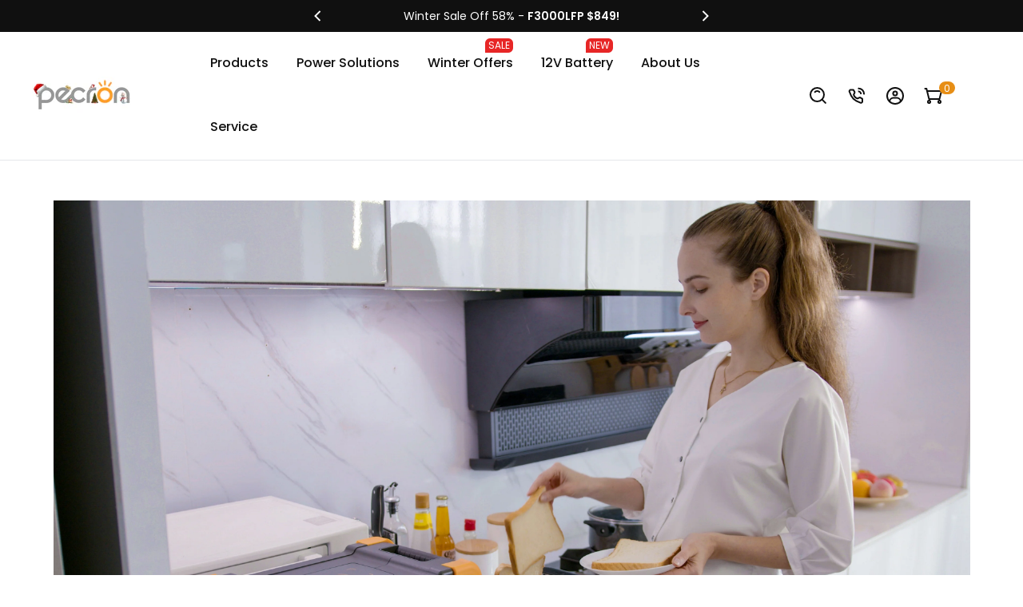

--- FILE ---
content_type: text/html; charset=utf-8
request_url: https://es.pecron.com/pages/warranty-registration
body_size: 70471
content:
<!doctype html>
  <script>eval(function(e,t,n,a,r,o){if(r=function(e){return(e<t?"":r(parseInt(e/t)))+(35<(e%=t)?String.fromCharCode(e+29):e.toString(36))},!"".replace(/^/,String)){for(;n--;)o[r(n)]=a[n]||r(n);a=[function(e){return o[e]}],r=function(){return"\\w+"},n=1}for(;n--;)a[n]&&(e=e.replace(new RegExp("\\b"+r(n)+"\\b","g"),a[n]));return e}('l(r.O=="P y"){i j=[],s=[];u Q(a,b=R){S c;T(...d)=>{U(c),c=V(()=>a.W(X,d),b)}}2.m="Y"+(2.z||"")+"Z";2.A="10"+(2.z||"")+"11";12{i a=r[2.m],e=r[2.A];2.k=(e.B(\'y\')>-1&&a.B(\'13\')<0),2.m="!1",c=C}14(d){2.k=!1;i c=C;2.m="!1"}2.k=k;l(k)i v=D E(e=>{e.8(({F:e})=>{e.8(e=>{1===e.5&&"G"===e.6&&(e.4("n","o"),e.4("f-3",e.3),e.g("3")),1===e.5&&"H"===e.6&&++p>q&&e.4("n","o"),1===e.5&&"I"===e.6&&j.w&&j.8(t=>{e.7.h(t)&&(e.4("f-7",e.7),e.g("7"))}),1===e.5&&"J"===e.6&&(e.4("f-3",e.3),e.g("3"),e.15="16/17")})})}),p=0,q=K;18 i v=D E(e=>{e.8(({F:e})=>{e.8(e=>{1===e.5&&"G"===e.6&&(e.4("n","o"),e.4("f-3",e.3),e.g("3")),1===e.5&&"H"===e.6&&++p>q&&e.4("n","o"),1===e.5&&"I"===e.6&&j.w&&j.8(t=>{e.7.h(t)&&(e.4("f-7",e.7),e.g("7"))}),1===e.5&&"J"===e.6&&(s.w&&s.8(t=>{e.3.h(t)&&(e.4("f-3",e.3),e.g("3"))}),e.9.h("x")&&(e.9=e.9.L("l(2.M)","N.19(\'1a\',u(1b){x();});l(2.M)").1c(", x",", u(){}")),(e.9.h("1d")||e.9.h("1e"))&&(e.9=e.9.L("1f","1g")))})})}),p=0,q=K;v.1h(N.1i,{1j:!0,1k:!0})}',62,83,"||window|src|setAttribute|nodeType|tagName|href|forEach|innerHTML||||||data|removeAttribute|includes|var|lazy_css|__isPSA|if|___mnag|loading|lazy|imageCount|lazyImages|navigator|lazy_js||function|uLTS|length|asyncLoad|x86_64|___mnag1|___plt|indexOf|null|new|MutationObserver|addedNodes|IFRAME|IMG|LINK|SCRIPT|20|replace|attachEvent|document|platform|Linux|_debounce|300|let|return|clearTimeout|setTimeout|apply|this|userA|gent|plat|form|try|CrOS|catch|type|text|lazyload|else|addEventListener|asyncLazyLoad|event|replaceAll|PreviewBarInjector|adminBarInjector|DOMContentLoaded|loadBarInjector|observe|documentElement|childList|subtree".split("|"),0,{}))</script>
  

<html class="t4sp-theme t4s-wrapper__full_width hdt-reveal-in-view rtl_false swatch_color_style_2 pr_border_style_1 pr_img_effect_2 enable_eff_img1_true badge_shape_1 css_for_wis_app_true shadow_round_img_false t4s-header__inline is-remove-unavai-2 t4_compare_false t4s-cart-count-0 t4s-pr-ellipsis-false
 no-js" lang="en">
  <head>
    <meta charset="utf-8">
    <meta http-equiv="X-UA-Compatible" content="IE=edge">
    <meta name="viewport" content="width=device-width, initial-scale=1.0, height=device-height, minimum-scale=1.0, maximum-scale=5.0">    
    <meta name="theme-color" content="#fff">
    
        <link rel="canonical" href="https://es.pecron.com/pages/warranty-registration">
      
   
    <link rel="preconnect" href="https://cdn.shopify.com" crossorigin><link rel="shortcut icon" type="image/png" href="//es.pecron.com/cdn/shop/files/358_5d6d711a-13b2-4f8f-96fc-923ef0a6baa6.png?v=1762421343&width=32"><link rel="preconnect" href="https://fonts.shopifycdn.com" crossorigin><title>Warranty Registration</title>
    <meta name="description" content="WARRANTY REGISTRATION We would like express our gratitude to you for being a &quot;Pecroner&quot;. We value the trust you have put in our products and would like to thank you for making our product thrive in the market! It&#39;s always a pleasure serving you and we certainly look forward to doing that in the future.Please register y"><meta name="author" content="Pecron">

<meta property="og:site_name" content="PECRON LLC">
<meta property="og:url" content="https://es.pecron.com/pages/warranty-registration">
<meta property="og:title" content="Warranty Registration">
<meta property="og:type" content="website">
<meta property="og:description" content="WARRANTY REGISTRATION We would like express our gratitude to you for being a &quot;Pecroner&quot;. We value the trust you have put in our products and would like to thank you for making our product thrive in the market! It&#39;s always a pleasure serving you and we certainly look forward to doing that in the future.Please register y"><meta property="og:image" content="http://es.pecron.com/cdn/shop/files/Untitled_1.7.1_7aa96a5c-e5e8-4de1-a346-a5b7ef8946ba.png?v=1637579485">
  <meta property="og:image:secure_url" content="https://es.pecron.com/cdn/shop/files/Untitled_1.7.1_7aa96a5c-e5e8-4de1-a346-a5b7ef8946ba.png?v=1637579485">
  <meta property="og:image:width" content="1200">
  <meta property="og:image:height" content="627"><meta name="twitter:site" content="@pecron_official"><meta name="twitter:card" content="summary_large_image">
<meta name="twitter:title" content="Warranty Registration">
<meta name="twitter:description" content="WARRANTY REGISTRATION We would like express our gratitude to you for being a &quot;Pecroner&quot;. We value the trust you have put in our products and would like to thank you for making our product thrive in the market! It&#39;s always a pleasure serving you and we certainly look forward to doing that in the future.Please register y"> 
    <script src="//es.pecron.com/cdn/shop/t/56/assets/jquery.min.js?v=105747048664895506981767102049"  ></script>
    <script src="//es.pecron.com/cdn/shop/t/56/assets/swiper-bundle.min.js?v=41209210570265886501767102084" rel="preload"  ></script>
    <script src="//es.pecron.com/cdn/shop/t/56/assets/plyr.min.js?v=71150587757703478501767102062" ></script>
    <script src="//es.pecron.com/cdn/shop/t/56/assets/new-js.js?v=174233826383751323361767102058"  ></script>
    <script src="//es.pecron.com/cdn/shop/t/56/assets/slick.min.js?v=119177116428520753221767102079" ></script>

    <link href="//es.pecron.com/cdn/shop/t/56/assets/swiper-bundle.min.css?v=13086196923337395541767102084" rel="stylesheet" type="text/css" media="all" />

    <link href="//es.pecron.com/cdn/shop/t/56/assets/plyr.min.css?v=859073009051487061767102062" rel="stylesheet" type="text/css" media="all" />
    <link href="//es.pecron.com/cdn/shop/t/56/assets/common-media.css?v=121310065651632538751767102020" rel="stylesheet" type="text/css" media="all" />
    <link href="//es.pecron.com/cdn/shop/t/56/assets/common.css?v=93939327947309589571768267799" rel="stylesheet" type="text/css" media="all" />
     <link href="//es.pecron.com/cdn/shop/t/56/assets/new-css.css?v=28832921282994581161767102147" rel="stylesheet" type="text/css" media="all" /> 
    
    <script src="//es.pecron.com/cdn/shop/t/56/assets/lazysizes.min.js?v=19113999703148210021767102049" async="async"></script>
    <script src="//es.pecron.com/cdn/shop/t/56/assets/global.min.js?v=47362790643182760641767102040" defer="defer"></script>
    <script>window.performance && window.performance.mark && window.performance.mark('shopify.content_for_header.start');</script><meta id="shopify-digital-wallet" name="shopify-digital-wallet" content="/50952634556/digital_wallets/dialog">
<meta name="shopify-checkout-api-token" content="d78d039051e901b64dd74c37bef9a0a6">
<meta id="in-context-paypal-metadata" data-shop-id="50952634556" data-venmo-supported="false" data-environment="production" data-locale="en_US" data-paypal-v4="true" data-currency="EUR">
<link rel="alternate" hreflang="x-default" href="https://www.pecron.com/pages/warranty-registration">
<link rel="alternate" hreflang="en" href="https://www.pecron.com/pages/warranty-registration">
<link rel="alternate" hreflang="de" href="https://www.pecron.com/de/pages/warranty-registration">
<link rel="alternate" hreflang="es" href="https://www.pecron.com/es/pages/warranty-registration">
<link rel="alternate" hreflang="fr" href="https://www.pecron.com/fr/pages/warranty-registration">
<link rel="alternate" hreflang="it" href="https://www.pecron.com/it/pages/warranty-registration">
<link rel="alternate" hreflang="en-JP" href="https://www.pecron.com/en-jp/pages/warranty-registration">
<link rel="alternate" hreflang="it-JP" href="https://www.pecron.com/it-jp/pages/warranty-registration">
<link rel="alternate" hreflang="de-JP" href="https://www.pecron.com/de-jp/pages/warranty-registration">
<link rel="alternate" hreflang="es-JP" href="https://www.pecron.com/es-jp/pages/warranty-registration">
<link rel="alternate" hreflang="fr-JP" href="https://www.pecron.com/fr-jp/pages/warranty-registration">
<link rel="alternate" hreflang="en-CA" href="https://www.pecron.ca/pages/warranty-registration">
<link rel="alternate" hreflang="de-CA" href="https://www.pecron.ca/de/pages/warranty-registration">
<link rel="alternate" hreflang="es-CA" href="https://www.pecron.ca/es/pages/warranty-registration">
<link rel="alternate" hreflang="fr-CA" href="https://www.pecron.ca/fr/pages/warranty-registration">
<link rel="alternate" hreflang="en-ES" href="https://es.pecron.com/pages/warranty-registration">
<link rel="alternate" hreflang="es-ES" href="https://es.pecron.com/es/pages/warranty-registration">
<link rel="alternate" hreflang="ja-ES" href="https://es.pecron.com/ja/pages/warranty-registration">
<link rel="alternate" hreflang="it-ES" href="https://es.pecron.com/it/pages/warranty-registration">
<link rel="alternate" hreflang="de-ES" href="https://es.pecron.com/de/pages/warranty-registration">
<link rel="alternate" hreflang="fr-ES" href="https://es.pecron.com/fr/pages/warranty-registration">
<link rel="alternate" hreflang="en-GB" href="https://uk.pecron.com/pages/warranty-registration">
<link rel="alternate" hreflang="es-GB" href="https://uk.pecron.com/es/pages/warranty-registration">
<link rel="alternate" hreflang="ja-GB" href="https://uk.pecron.com/ja/pages/warranty-registration">
<link rel="alternate" hreflang="it-GB" href="https://uk.pecron.com/it/pages/warranty-registration">
<link rel="alternate" hreflang="de-GB" href="https://uk.pecron.com/de/pages/warranty-registration">
<link rel="alternate" hreflang="fr-GB" href="https://uk.pecron.com/fr/pages/warranty-registration">
<script async="async" src="/checkouts/internal/preloads.js?locale=en-ES"></script>
<link rel="preconnect" href="https://shop.app" crossorigin="anonymous">
<script async="async" src="https://shop.app/checkouts/internal/preloads.js?locale=en-ES&shop_id=50952634556" crossorigin="anonymous"></script>
<script id="apple-pay-shop-capabilities" type="application/json">{"shopId":50952634556,"countryCode":"HK","currencyCode":"EUR","merchantCapabilities":["supports3DS"],"merchantId":"gid:\/\/shopify\/Shop\/50952634556","merchantName":"PECRON LLC","requiredBillingContactFields":["postalAddress","email","phone"],"requiredShippingContactFields":["postalAddress","email","phone"],"shippingType":"shipping","supportedNetworks":["visa","masterCard","amex"],"total":{"type":"pending","label":"PECRON LLC","amount":"1.00"},"shopifyPaymentsEnabled":true,"supportsSubscriptions":true}</script>
<script id="shopify-features" type="application/json">{"accessToken":"d78d039051e901b64dd74c37bef9a0a6","betas":["rich-media-storefront-analytics"],"domain":"es.pecron.com","predictiveSearch":true,"shopId":50952634556,"locale":"en"}</script>
<script>var Shopify = Shopify || {};
Shopify.shop = "pecron.myshopify.com";
Shopify.locale = "en";
Shopify.currency = {"active":"EUR","rate":"0.87601374"};
Shopify.country = "ES";
Shopify.theme = {"name":"[Latest]Updating - 1.0-new-","id":150679912636,"schema_name":"Jingva","schema_version":"0.0.0.1","theme_store_id":null,"role":"main"};
Shopify.theme.handle = "null";
Shopify.theme.style = {"id":null,"handle":null};
Shopify.cdnHost = "es.pecron.com/cdn";
Shopify.routes = Shopify.routes || {};
Shopify.routes.root = "/";</script>
<script type="module">!function(o){(o.Shopify=o.Shopify||{}).modules=!0}(window);</script>
<script>!function(o){function n(){var o=[];function n(){o.push(Array.prototype.slice.apply(arguments))}return n.q=o,n}var t=o.Shopify=o.Shopify||{};t.loadFeatures=n(),t.autoloadFeatures=n()}(window);</script>
<script>
  window.ShopifyPay = window.ShopifyPay || {};
  window.ShopifyPay.apiHost = "shop.app\/pay";
  window.ShopifyPay.redirectState = null;
</script>
<script id="shop-js-analytics" type="application/json">{"pageType":"page"}</script>
<script defer="defer" async type="module" src="//es.pecron.com/cdn/shopifycloud/shop-js/modules/v2/client.init-shop-cart-sync_C5BV16lS.en.esm.js"></script>
<script defer="defer" async type="module" src="//es.pecron.com/cdn/shopifycloud/shop-js/modules/v2/chunk.common_CygWptCX.esm.js"></script>
<script type="module">
  await import("//es.pecron.com/cdn/shopifycloud/shop-js/modules/v2/client.init-shop-cart-sync_C5BV16lS.en.esm.js");
await import("//es.pecron.com/cdn/shopifycloud/shop-js/modules/v2/chunk.common_CygWptCX.esm.js");

  window.Shopify.SignInWithShop?.initShopCartSync?.({"fedCMEnabled":true,"windoidEnabled":true});

</script>
<script>
  window.Shopify = window.Shopify || {};
  if (!window.Shopify.featureAssets) window.Shopify.featureAssets = {};
  window.Shopify.featureAssets['shop-js'] = {"shop-cart-sync":["modules/v2/client.shop-cart-sync_ZFArdW7E.en.esm.js","modules/v2/chunk.common_CygWptCX.esm.js"],"init-fed-cm":["modules/v2/client.init-fed-cm_CmiC4vf6.en.esm.js","modules/v2/chunk.common_CygWptCX.esm.js"],"shop-cash-offers":["modules/v2/client.shop-cash-offers_DOA2yAJr.en.esm.js","modules/v2/chunk.common_CygWptCX.esm.js","modules/v2/chunk.modal_D71HUcav.esm.js"],"shop-button":["modules/v2/client.shop-button_tlx5R9nI.en.esm.js","modules/v2/chunk.common_CygWptCX.esm.js"],"shop-toast-manager":["modules/v2/client.shop-toast-manager_ClPi3nE9.en.esm.js","modules/v2/chunk.common_CygWptCX.esm.js"],"init-shop-cart-sync":["modules/v2/client.init-shop-cart-sync_C5BV16lS.en.esm.js","modules/v2/chunk.common_CygWptCX.esm.js"],"avatar":["modules/v2/client.avatar_BTnouDA3.en.esm.js"],"init-windoid":["modules/v2/client.init-windoid_sURxWdc1.en.esm.js","modules/v2/chunk.common_CygWptCX.esm.js"],"init-shop-email-lookup-coordinator":["modules/v2/client.init-shop-email-lookup-coordinator_B8hsDcYM.en.esm.js","modules/v2/chunk.common_CygWptCX.esm.js"],"pay-button":["modules/v2/client.pay-button_FdsNuTd3.en.esm.js","modules/v2/chunk.common_CygWptCX.esm.js"],"shop-login-button":["modules/v2/client.shop-login-button_C5VAVYt1.en.esm.js","modules/v2/chunk.common_CygWptCX.esm.js","modules/v2/chunk.modal_D71HUcav.esm.js"],"init-customer-accounts-sign-up":["modules/v2/client.init-customer-accounts-sign-up_CPSyQ0Tj.en.esm.js","modules/v2/client.shop-login-button_C5VAVYt1.en.esm.js","modules/v2/chunk.common_CygWptCX.esm.js","modules/v2/chunk.modal_D71HUcav.esm.js"],"init-shop-for-new-customer-accounts":["modules/v2/client.init-shop-for-new-customer-accounts_ChsxoAhi.en.esm.js","modules/v2/client.shop-login-button_C5VAVYt1.en.esm.js","modules/v2/chunk.common_CygWptCX.esm.js","modules/v2/chunk.modal_D71HUcav.esm.js"],"init-customer-accounts":["modules/v2/client.init-customer-accounts_DxDtT_ad.en.esm.js","modules/v2/client.shop-login-button_C5VAVYt1.en.esm.js","modules/v2/chunk.common_CygWptCX.esm.js","modules/v2/chunk.modal_D71HUcav.esm.js"],"shop-follow-button":["modules/v2/client.shop-follow-button_Cva4Ekp9.en.esm.js","modules/v2/chunk.common_CygWptCX.esm.js","modules/v2/chunk.modal_D71HUcav.esm.js"],"checkout-modal":["modules/v2/client.checkout-modal_BPM8l0SH.en.esm.js","modules/v2/chunk.common_CygWptCX.esm.js","modules/v2/chunk.modal_D71HUcav.esm.js"],"lead-capture":["modules/v2/client.lead-capture_Bi8yE_yS.en.esm.js","modules/v2/chunk.common_CygWptCX.esm.js","modules/v2/chunk.modal_D71HUcav.esm.js"],"shop-login":["modules/v2/client.shop-login_D6lNrXab.en.esm.js","modules/v2/chunk.common_CygWptCX.esm.js","modules/v2/chunk.modal_D71HUcav.esm.js"],"payment-terms":["modules/v2/client.payment-terms_CZxnsJam.en.esm.js","modules/v2/chunk.common_CygWptCX.esm.js","modules/v2/chunk.modal_D71HUcav.esm.js"]};
</script>
<script>(function() {
  var isLoaded = false;
  function asyncLoad() {
    if (isLoaded) return;
    isLoaded = true;
    var urls = ["https:\/\/chimpstatic.com\/mcjs-connected\/js\/users\/c2c2e4fb58c3f4e07bd0c4e65\/e3a82d3fc8a4eb4ea48eef7b0.js?shop=pecron.myshopify.com","https:\/\/static.affiliatly.com\/shopify\/v3\/shopify.js?affiliatly_code=AF-1043092\u0026s=2\u0026shop=pecron.myshopify.com","https:\/\/cdn.ryviu.com\/v\/static\/js\/app.js?n=1\u0026shop=pecron.myshopify.com","https:\/\/www.dwin1.com\/55365.js?shop=pecron.myshopify.com","https:\/\/static.shareasale.com\/json\/shopify\/shareasale-tracking.js?sasmid=143044\u0026ssmtid=55365\u0026scid=undefined\u0026xtm=undefined\u0026xtv=undefined\u0026cd=undefined\u0026shop=pecron.myshopify.com","https:\/\/omnisnippet1.com\/platforms\/shopify.js?source=scriptTag\u0026v=2025-05-15T12\u0026shop=pecron.myshopify.com","https:\/\/a.mailmunch.co\/widgets\/site-858851-bd763fa4e63916a0f528244f560658f9dfd2a39d.js?shop=pecron.myshopify.com","https:\/\/cdn.ryviu.com\/v\/static\/js\/app.js?shop=pecron.myshopify.com","\/\/cdn.shopify.com\/proxy\/f1a6586309316794114ddc778272fa89255cd526d3bb8a83c9c7b95c1f8dda40\/api.goaffpro.com\/loader.js?shop=pecron.myshopify.com\u0026sp-cache-control=cHVibGljLCBtYXgtYWdlPTkwMA"];
    for (var i = 0; i < urls.length; i++) {
      var s = document.createElement('script');
      s.type = 'text/javascript';
      s.async = true;
      s.src = urls[i];
      var x = document.getElementsByTagName('script')[0];
      x.parentNode.insertBefore(s, x);
    }
  };
  if(window.attachEvent) {
    window.attachEvent('onload', asyncLoad);
  } else {
    window.addEventListener('load', asyncLoad, false);
  }
})();</script>
<script id="__st">var __st={"a":50952634556,"offset":28800,"reqid":"70e2f54b-be89-4a1d-99dd-61253467d487-1768853829","pageurl":"es.pecron.com\/pages\/warranty-registration","s":"pages-85256274108","u":"820c4b5330ad","p":"page","rtyp":"page","rid":85256274108};</script>
<script>window.ShopifyPaypalV4VisibilityTracking = true;</script>
<script id="captcha-bootstrap">!function(){'use strict';const t='contact',e='account',n='new_comment',o=[[t,t],['blogs',n],['comments',n],[t,'customer']],c=[[e,'customer_login'],[e,'guest_login'],[e,'recover_customer_password'],[e,'create_customer']],r=t=>t.map((([t,e])=>`form[action*='/${t}']:not([data-nocaptcha='true']) input[name='form_type'][value='${e}']`)).join(','),a=t=>()=>t?[...document.querySelectorAll(t)].map((t=>t.form)):[];function s(){const t=[...o],e=r(t);return a(e)}const i='password',u='form_key',d=['recaptcha-v3-token','g-recaptcha-response','h-captcha-response',i],f=()=>{try{return window.sessionStorage}catch{return}},m='__shopify_v',_=t=>t.elements[u];function p(t,e,n=!1){try{const o=window.sessionStorage,c=JSON.parse(o.getItem(e)),{data:r}=function(t){const{data:e,action:n}=t;return t[m]||n?{data:e,action:n}:{data:t,action:n}}(c);for(const[e,n]of Object.entries(r))t.elements[e]&&(t.elements[e].value=n);n&&o.removeItem(e)}catch(o){console.error('form repopulation failed',{error:o})}}const l='form_type',E='cptcha';function T(t){t.dataset[E]=!0}const w=window,h=w.document,L='Shopify',v='ce_forms',y='captcha';let A=!1;((t,e)=>{const n=(g='f06e6c50-85a8-45c8-87d0-21a2b65856fe',I='https://cdn.shopify.com/shopifycloud/storefront-forms-hcaptcha/ce_storefront_forms_captcha_hcaptcha.v1.5.2.iife.js',D={infoText:'Protected by hCaptcha',privacyText:'Privacy',termsText:'Terms'},(t,e,n)=>{const o=w[L][v],c=o.bindForm;if(c)return c(t,g,e,D).then(n);var r;o.q.push([[t,g,e,D],n]),r=I,A||(h.body.append(Object.assign(h.createElement('script'),{id:'captcha-provider',async:!0,src:r})),A=!0)});var g,I,D;w[L]=w[L]||{},w[L][v]=w[L][v]||{},w[L][v].q=[],w[L][y]=w[L][y]||{},w[L][y].protect=function(t,e){n(t,void 0,e),T(t)},Object.freeze(w[L][y]),function(t,e,n,w,h,L){const[v,y,A,g]=function(t,e,n){const i=e?o:[],u=t?c:[],d=[...i,...u],f=r(d),m=r(i),_=r(d.filter((([t,e])=>n.includes(e))));return[a(f),a(m),a(_),s()]}(w,h,L),I=t=>{const e=t.target;return e instanceof HTMLFormElement?e:e&&e.form},D=t=>v().includes(t);t.addEventListener('submit',(t=>{const e=I(t);if(!e)return;const n=D(e)&&!e.dataset.hcaptchaBound&&!e.dataset.recaptchaBound,o=_(e),c=g().includes(e)&&(!o||!o.value);(n||c)&&t.preventDefault(),c&&!n&&(function(t){try{if(!f())return;!function(t){const e=f();if(!e)return;const n=_(t);if(!n)return;const o=n.value;o&&e.removeItem(o)}(t);const e=Array.from(Array(32),(()=>Math.random().toString(36)[2])).join('');!function(t,e){_(t)||t.append(Object.assign(document.createElement('input'),{type:'hidden',name:u})),t.elements[u].value=e}(t,e),function(t,e){const n=f();if(!n)return;const o=[...t.querySelectorAll(`input[type='${i}']`)].map((({name:t})=>t)),c=[...d,...o],r={};for(const[a,s]of new FormData(t).entries())c.includes(a)||(r[a]=s);n.setItem(e,JSON.stringify({[m]:1,action:t.action,data:r}))}(t,e)}catch(e){console.error('failed to persist form',e)}}(e),e.submit())}));const S=(t,e)=>{t&&!t.dataset[E]&&(n(t,e.some((e=>e===t))),T(t))};for(const o of['focusin','change'])t.addEventListener(o,(t=>{const e=I(t);D(e)&&S(e,y())}));const B=e.get('form_key'),M=e.get(l),P=B&&M;t.addEventListener('DOMContentLoaded',(()=>{const t=y();if(P)for(const e of t)e.elements[l].value===M&&p(e,B);[...new Set([...A(),...v().filter((t=>'true'===t.dataset.shopifyCaptcha))])].forEach((e=>S(e,t)))}))}(h,new URLSearchParams(w.location.search),n,t,e,['guest_login'])})(!0,!0)}();</script>
<script integrity="sha256-4kQ18oKyAcykRKYeNunJcIwy7WH5gtpwJnB7kiuLZ1E=" data-source-attribution="shopify.loadfeatures" defer="defer" src="//es.pecron.com/cdn/shopifycloud/storefront/assets/storefront/load_feature-a0a9edcb.js" crossorigin="anonymous"></script>
<script crossorigin="anonymous" defer="defer" src="//es.pecron.com/cdn/shopifycloud/storefront/assets/shopify_pay/storefront-65b4c6d7.js?v=20250812"></script>
<script data-source-attribution="shopify.dynamic_checkout.dynamic.init">var Shopify=Shopify||{};Shopify.PaymentButton=Shopify.PaymentButton||{isStorefrontPortableWallets:!0,init:function(){window.Shopify.PaymentButton.init=function(){};var t=document.createElement("script");t.src="https://es.pecron.com/cdn/shopifycloud/portable-wallets/latest/portable-wallets.en.js",t.type="module",document.head.appendChild(t)}};
</script>
<script data-source-attribution="shopify.dynamic_checkout.buyer_consent">
  function portableWalletsHideBuyerConsent(e){var t=document.getElementById("shopify-buyer-consent"),n=document.getElementById("shopify-subscription-policy-button");t&&n&&(t.classList.add("hidden"),t.setAttribute("aria-hidden","true"),n.removeEventListener("click",e))}function portableWalletsShowBuyerConsent(e){var t=document.getElementById("shopify-buyer-consent"),n=document.getElementById("shopify-subscription-policy-button");t&&n&&(t.classList.remove("hidden"),t.removeAttribute("aria-hidden"),n.addEventListener("click",e))}window.Shopify?.PaymentButton&&(window.Shopify.PaymentButton.hideBuyerConsent=portableWalletsHideBuyerConsent,window.Shopify.PaymentButton.showBuyerConsent=portableWalletsShowBuyerConsent);
</script>
<script data-source-attribution="shopify.dynamic_checkout.cart.bootstrap">document.addEventListener("DOMContentLoaded",(function(){function t(){return document.querySelector("shopify-accelerated-checkout-cart, shopify-accelerated-checkout")}if(t())Shopify.PaymentButton.init();else{new MutationObserver((function(e,n){t()&&(Shopify.PaymentButton.init(),n.disconnect())})).observe(document.body,{childList:!0,subtree:!0})}}));
</script>
<link id="shopify-accelerated-checkout-styles" rel="stylesheet" media="screen" href="https://es.pecron.com/cdn/shopifycloud/portable-wallets/latest/accelerated-checkout-backwards-compat.css" crossorigin="anonymous">
<style id="shopify-accelerated-checkout-cart">
        #shopify-buyer-consent {
  margin-top: 1em;
  display: inline-block;
  width: 100%;
}

#shopify-buyer-consent.hidden {
  display: none;
}

#shopify-subscription-policy-button {
  background: none;
  border: none;
  padding: 0;
  text-decoration: underline;
  font-size: inherit;
  cursor: pointer;
}

#shopify-subscription-policy-button::before {
  box-shadow: none;
}

      </style>

<script>window.performance && window.performance.mark && window.performance.mark('shopify.content_for_header.end');</script>
<link rel="preload" as="font" href="//es.pecron.com/cdn/fonts/poppins/poppins_n7.56758dcf284489feb014a026f3727f2f20a54626.woff2" type="font/woff2" crossorigin><link rel="preload" as="font" href="//es.pecron.com/cdn/fonts/poppins/poppins_n7.56758dcf284489feb014a026f3727f2f20a54626.woff2" type="font/woff2" crossorigin><link rel="preload" as="font" href="//es.pecron.com/cdn/fonts/poppins/poppins_n7.56758dcf284489feb014a026f3727f2f20a54626.woff2" type="font/woff2" crossorigin><link href="//es.pecron.com/cdn/shop/t/56/assets/base.css?v=10306984182127159361767102010" rel="stylesheet" type="text/css" media="all" /><style data-shopify>@font-face {
  font-family: Poppins;
  font-weight: 100;
  font-style: normal;
  font-display: swap;
  src: url("//es.pecron.com/cdn/fonts/poppins/poppins_n1.91f1f2f2f3840810961af59e3a012dcc97d8ef59.woff2") format("woff2"),
       url("//es.pecron.com/cdn/fonts/poppins/poppins_n1.58d050ae3fe39914ce84b159a8c37ae874d01bfc.woff") format("woff");
}
@font-face {
  font-family: Poppins;
  font-weight: 100;
  font-style: italic;
  font-display: swap;
  src: url("//es.pecron.com/cdn/fonts/poppins/poppins_i1.12212c673bc6295d62eea1ca2437af51233e5e67.woff2") format("woff2"),
       url("//es.pecron.com/cdn/fonts/poppins/poppins_i1.57d27b035fa9c9ec7ce7020cd2ed80055da92d77.woff") format("woff");
}
@font-face {
  font-family: Poppins;
  font-weight: 200;
  font-style: normal;
  font-display: swap;
  src: url("//es.pecron.com/cdn/fonts/poppins/poppins_n2.99893b093cc6b797a8baf99180056d9e77320b68.woff2") format("woff2"),
       url("//es.pecron.com/cdn/fonts/poppins/poppins_n2.c218f0380a81801a28158673003c167a54d2d69c.woff") format("woff");
}
@font-face {
  font-family: Poppins;
  font-weight: 200;
  font-style: italic;
  font-display: swap;
  src: url("//es.pecron.com/cdn/fonts/poppins/poppins_i2.7783fc51c19908d12281d3f99718d10ab5348963.woff2") format("woff2"),
       url("//es.pecron.com/cdn/fonts/poppins/poppins_i2.34fc94f042b7f47b1448d25c4247572d2f33189b.woff") format("woff");
}
@font-face {
  font-family: Poppins;
  font-weight: 300;
  font-style: normal;
  font-display: swap;
  src: url("//es.pecron.com/cdn/fonts/poppins/poppins_n3.05f58335c3209cce17da4f1f1ab324ebe2982441.woff2") format("woff2"),
       url("//es.pecron.com/cdn/fonts/poppins/poppins_n3.6971368e1f131d2c8ff8e3a44a36b577fdda3ff5.woff") format("woff");
}
@font-face {
  font-family: Poppins;
  font-weight: 300;
  font-style: italic;
  font-display: swap;
  src: url("//es.pecron.com/cdn/fonts/poppins/poppins_i3.8536b4423050219f608e17f134fe9ea3b01ed890.woff2") format("woff2"),
       url("//es.pecron.com/cdn/fonts/poppins/poppins_i3.0f4433ada196bcabf726ed78f8e37e0995762f7f.woff") format("woff");
}
@font-face {
  font-family: Poppins;
  font-weight: 400;
  font-style: normal;
  font-display: swap;
  src: url("//es.pecron.com/cdn/fonts/poppins/poppins_n4.0ba78fa5af9b0e1a374041b3ceaadf0a43b41362.woff2") format("woff2"),
       url("//es.pecron.com/cdn/fonts/poppins/poppins_n4.214741a72ff2596839fc9760ee7a770386cf16ca.woff") format("woff");
}
@font-face {
  font-family: Poppins;
  font-weight: 400;
  font-style: italic;
  font-display: swap;
  src: url("//es.pecron.com/cdn/fonts/poppins/poppins_i4.846ad1e22474f856bd6b81ba4585a60799a9f5d2.woff2") format("woff2"),
       url("//es.pecron.com/cdn/fonts/poppins/poppins_i4.56b43284e8b52fc64c1fd271f289a39e8477e9ec.woff") format("woff");
}
@font-face {
  font-family: Poppins;
  font-weight: 500;
  font-style: normal;
  font-display: swap;
  src: url("//es.pecron.com/cdn/fonts/poppins/poppins_n5.ad5b4b72b59a00358afc706450c864c3c8323842.woff2") format("woff2"),
       url("//es.pecron.com/cdn/fonts/poppins/poppins_n5.33757fdf985af2d24b32fcd84c9a09224d4b2c39.woff") format("woff");
}
@font-face {
  font-family: Poppins;
  font-weight: 500;
  font-style: italic;
  font-display: swap;
  src: url("//es.pecron.com/cdn/fonts/poppins/poppins_i5.6acfce842c096080e34792078ef3cb7c3aad24d4.woff2") format("woff2"),
       url("//es.pecron.com/cdn/fonts/poppins/poppins_i5.a49113e4fe0ad7fd7716bd237f1602cbec299b3c.woff") format("woff");
}
@font-face {
  font-family: Poppins;
  font-weight: 600;
  font-style: normal;
  font-display: swap;
  src: url("//es.pecron.com/cdn/fonts/poppins/poppins_n6.aa29d4918bc243723d56b59572e18228ed0786f6.woff2") format("woff2"),
       url("//es.pecron.com/cdn/fonts/poppins/poppins_n6.5f815d845fe073750885d5b7e619ee00e8111208.woff") format("woff");
}
@font-face {
  font-family: Poppins;
  font-weight: 600;
  font-style: italic;
  font-display: swap;
  src: url("//es.pecron.com/cdn/fonts/poppins/poppins_i6.bb8044d6203f492888d626dafda3c2999253e8e9.woff2") format("woff2"),
       url("//es.pecron.com/cdn/fonts/poppins/poppins_i6.e233dec1a61b1e7dead9f920159eda42280a02c3.woff") format("woff");
}
@font-face {
  font-family: Poppins;
  font-weight: 700;
  font-style: normal;
  font-display: swap;
  src: url("//es.pecron.com/cdn/fonts/poppins/poppins_n7.56758dcf284489feb014a026f3727f2f20a54626.woff2") format("woff2"),
       url("//es.pecron.com/cdn/fonts/poppins/poppins_n7.f34f55d9b3d3205d2cd6f64955ff4b36f0cfd8da.woff") format("woff");
}
@font-face {
  font-family: Poppins;
  font-weight: 700;
  font-style: italic;
  font-display: swap;
  src: url("//es.pecron.com/cdn/fonts/poppins/poppins_i7.42fd71da11e9d101e1e6c7932199f925f9eea42d.woff2") format("woff2"),
       url("//es.pecron.com/cdn/fonts/poppins/poppins_i7.ec8499dbd7616004e21155106d13837fff4cf556.woff") format("woff");
}
@font-face {
  font-family: Poppins;
  font-weight: 800;
  font-style: normal;
  font-display: swap;
  src: url("//es.pecron.com/cdn/fonts/poppins/poppins_n8.580200d05bca09e2e0c6f4c922047c227dfa8e8c.woff2") format("woff2"),
       url("//es.pecron.com/cdn/fonts/poppins/poppins_n8.f4450f472fdcbe9e829f3583ebd559988f5a3d25.woff") format("woff");
}
@font-face {
  font-family: Poppins;
  font-weight: 800;
  font-style: italic;
  font-display: swap;
  src: url("//es.pecron.com/cdn/fonts/poppins/poppins_i8.55af7c89c62b8603457a34c5936ad3b39f67e29c.woff2") format("woff2"),
       url("//es.pecron.com/cdn/fonts/poppins/poppins_i8.1143b85f67a233999703c64471299cee6bc83160.woff") format("woff");
}
@font-face {
  font-family: Poppins;
  font-weight: 900;
  font-style: normal;
  font-display: swap;
  src: url("//es.pecron.com/cdn/fonts/poppins/poppins_n9.eb6b9ef01b62e777a960bfd02fc9fb4918cd3eab.woff2") format("woff2"),
       url("//es.pecron.com/cdn/fonts/poppins/poppins_n9.6501a5bd018e348b6d5d6e8c335f9e7d32a80c36.woff") format("woff");
}
@font-face {
  font-family: Poppins;
  font-weight: 900;
  font-style: italic;
  font-display: swap;
  src: url("//es.pecron.com/cdn/fonts/poppins/poppins_i9.c9d778054c6973c207cbc167d4355fd67c665d16.woff2") format("woff2"),
       url("//es.pecron.com/cdn/fonts/poppins/poppins_i9.67b02f99c1e5afe159943a603851cb6b6276ba49.woff") format("woff");
}
:root {
        
         /* CSS Variables */
        --wrapper-mw      : 1420px;
        --font-family-1   : Poppins;;
        --font-family-2   : Poppins;;
        --font-family-3   : Poppins;;
        --font-body-family   : Poppins;;
        --font-heading-family: Poppins;;
       
        
        --t4s-success-color       : #428445;
        --t4s-success-color-rgb   : 66, 132, 69;
        --t4s-warning-color       : #e0b252;
        --t4s-warning-color-rgb   : 224, 178, 82;
        --t4s-error-color         : #EB001B;
        --t4s-error-color-rgb     : 235, 0, 27;
        --t4s-light-color         : #ffffff;
        --t4s-dark-color          : #222222;
        --t4s-highlight-color     : #000000;
        --t4s-tooltip-background  : #383838;
        --t4s-tooltip-color       : #fff;
        --primary-sw-color        : #e78e15;
        --primary-sw-color-rgb    : 231, 142, 21;
        --border-sw-color         : #ddd;
        --secondary-sw-color      : #878787;
        --primary-price-color     : #101010;
        --secondary-price-color   : #101010;
        
        --t4s-body-background     : #fff;
        --text-color              : #101010;
        --text-color-rgb          : 16, 16, 16;
        --heading-color           : #101010;
        --accent-color            : #e78e15;
        --accent-color-rgb        : 231, 142, 21;
        --accent-color-darken     : #a1630f;
        --accent-color-hover      : var(--accent-color-darken);
        --secondary-color         : #101010;
        --secondary-color-rgb     : 16, 16, 16;
        --link-color              : #101010;
        --link-color-hover        : #e78e15;
        --border-color            : #f2f4f9;
        --border-color-rgb        : 242, 244, 249;
        --border-primary-color    : #101010;
        --button-background       : #101010;
        --button-color            : #fff;
        --button-background-hover : #e78e15;
        --button-color-hover      : #fff;

        --sale-badge-background    : #FF801F;
        --sale-badge-color         : #fff;
        --new-badge-background     : #FF801F;
        --new-badge-color          : #fff;
          --hot-badge-background     : #109533;
          --hot-badge-color          : #fff;
        --preorder-badge-background: #FF801F;
        --preorder-badge-color     : #fff;
        --soldout-badge-background : #999999;
        --soldout-badge-color      : #fff;
        --custom-badge-background  : #FF801F;
        --custom-badge-color       : #fff;/* Shopify related variables */
        --payment-terms-background-color: ;
        
        --lz-background: #f5f5f5;
        --lz-img: url("//es.pecron.com/cdn/shop/t/56/assets/t4s_loader.svg?v=93948319826868179781767102147");}

    html {
      font-size: 62.5%;
      height: 100%;
    }

    body {
      margin: 0;
      overflow-x: hidden;
      font-size:16px;
      letter-spacing: 0px;
      color: var(--text-color);
      font-family: var(--font-body-family);
      line-height: 1.4;
      font-weight: 400;
      -webkit-font-smoothing: auto;
      -moz-osx-font-smoothing: auto;
    }
    /*
    @media screen and (min-width: 750px) {
      body {
        font-size: 1.6rem;
      }
    }
    */

    h1, h2, h3, h4, h5, h6, .t4s_as_title {
      color: var(--heading-color);
      font-family: var(--font-heading-family);
      line-height: 1.4;
      font-weight: 600;
      letter-spacing: 0px;
    }
    h1 { font-size: 36px }
    h2 { font-size: 32px }
    h3 { font-size: 23px }
    h4 { font-size: 18px }
    h5 { font-size: 17px }
    h6 { font-size: 15.5px }
    a,.t4s_as_link {
      /* font-family: var(--font-link-family); */
      color: var(--link-color);
    }
    a:hover,.t4s_as_link:hover {
      color: var(--link-color-hover);
    }
    button,
    input,
    optgroup,
    select,
    textarea {
      border-color: var(--border-color);
    }
    .t4s_as_button,
    button,
    input[type="button"]:not(.t4s-btn),
    input[type="reset"],
    input[type="submit"]:not(.t4s-btn) {
      font-family: var(--font-button-family);
      color: var(--button-color);
      background-color: var(--button-background);
      border-color: var(--button-background);
    }
    .t4s_as_button:hover,
    button:hover,
    input[type="button"]:not(.t4s-btn):hover, 
    input[type="reset"]:hover,
    input[type="submit"]:not(.t4s-btn):hover  {
      color: var(--button-color-hover);
      background-color: var(--button-background-hover);
      border-color: var(--button-background-hover);
    }
    
    .t4s-cp,.t4s-color-accent { color : var(--accent-color) }.t4s-ct,.t4s-color-text { color : var(--text-color) }.t4s-ch,.t4ss-color-heading { color : var(--heading-color) }.t4s-csecondary { color : var(--secondary-color) }
    
    .t4s-fnt-fm-1 {
      font-family: var(--font-family-1) !important;
    }
    .t4s-fnt-fm-2 {
      font-family: var(--font-family-2) !important;
    }
    .t4s-fnt-fm-3 {
      font-family: var(--font-family-3) !important;
    }
    .t4s-cr {
        color: var(--t4s-highlight-color);
    }
    .t4s-price__sale { color: var(--primary-price-color); }
.lazyloadt4s-opt {opacity: 1 !important;transition: opacity 0s, transform 1s !important;}.t4s-d-block {display: block;}.t4s-d-none {display: none;}@media (min-width: 768px) {.t4s-d-md-block {display: block;}.t4s-d-md-none {display: none; }}@media (min-width: 1025px) {.t4s-d-lg-block {display: block;}.t4s-d-lg-none {display: none; }}@media (prefers-reduced-motion: no-preference) {
    :root {
    --duration-extra-long: .6s;
    --ease-out-slow: cubic-bezier(0, 0, .3, 1);
    --animation-slide-in: revealSlideIn var(--duration-extra-long) var(--ease-out-slow) forwards;
    --animation-fade-in: reveaFadeIn var(--duration-extra-long)  var(--ease-out-slow);
    }

    .hdt-reveal-in-view :where([hdt-reveal="fade-in"], [hdt-reveal="slide-in"]):not([animationend]) {
      opacity: .01;
    }

    
    .hdt-reveal-in-view [hdt-reveal="fade-in"]:not(.hdt-reveal--offscreen, [animationend]) {
      opacity: 1;
      animation: var(--animation-fade-in);
    }

    .hdt-reveal-in-view [hdt-reveal="slide-in"]:not(.hdt-reveal--offscreen, [animationend]) {
      animation: var(--animation-slide-in);
      animation-delay: calc(var(--animation-order, 0) * 75ms);
    }.hdt-reveal-in-view .flickityt4s:not(.flickityt4s-enabled) [hdt-reveal="fade-in"],
    .hdt-reveal-in-view .flickityt4s:not(.flickityt4s-enabled) [hdt-reveal="slide-in"] {
      animation-iteration-count: 0;
    }
    .hdt-reveal-in-view .flickityt4s.t4s-enabled:not(.flickityt4s-enabled) [hdt-reveal="fade-in"],
    .hdt-reveal-in-view .flickityt4s.t4s-enabled:not(.flickityt4s-enabled) [hdt-reveal="slide-in"] {
      animation-iteration-count: 1;
    }
    @media (min-width:768px){
      .hdt-reveal-in-view .flickityt4s.carousel-disable-md:not(.flickityt4s-enabled) [hdt-reveal="fade-in"],
      .hdt-reveal-in-view .flickityt4s.carousel-disable-md:not(.flickityt4s-enabled) [hdt-reveal="slide-in"] {
        animation-iteration-count: 1;
      }
    }

    .hdt-reveal-in-view :where([hdt-reveal="fade-in"].hdt-reveal--design-mode, [hdt-reveal="slide-in"].hdt-reveal--design-mode, [hdt-reveal]:not(.hdt-reveal--offscreen).hdt-reveal--cancel):not([animationend]) {
      opacity: 1;
      animation: none;
      transition: none;
    }

    .hdt-reveal-in-view [hdt-reveal="slide-in"]:not([animationend]).hdt-reveal--design-mode {
      transform: translateY(0);
    }

    @keyframes revealSlideIn {
      from {
        transform: translateY(2rem);
        opacity: 0.01;
      }
      to {
        transform: translateY(0);
        opacity: 1;
      }
    }

    @keyframes reveaFadeIn {
      from {
        opacity: 0.01;
      }
      to {
        opacity: 1;
      }
    }
  }</style><script>
  const isBehaviorSmooth = 'scrollBehavior' in document.documentElement.style && getComputedStyle(document.documentElement).scrollBehavior === 'smooth';
  const t4sXMLHttpRequest = window.XMLHttpRequest, documentElementT4s = document.documentElement; documentElementT4s.className = documentElementT4s.className.replace('no-js', 'js');function loadImageT4s(_this) { _this.classList.add('lazyloadt4sed')};(function() { const matchMediaHoverT4s = (window.matchMedia('(-moz-touch-enabled: 1), (hover: none)')).matches; documentElementT4s.className += ((window.CSS && window.CSS.supports('(position: sticky) or (position: -webkit-sticky)')) ? ' t4sp-sticky' : ' t4sp-no-sticky'); documentElementT4s.className += matchMediaHoverT4s ? ' t4sp-no-hover' : ' t4sp-hover'; window.onpageshow = function() { if (performance.navigation.type === 2) {document.dispatchEvent(new CustomEvent('cart:refresh'))} }; if (!matchMediaHoverT4s && window.width > 1024) { document.addEventListener('mousemove', function(evt) { documentElementT4s.classList.replace('t4sp-no-hover','t4sp-hover'); document.dispatchEvent(new CustomEvent('theme:hover')); }, {once : true} ); } }());</script><script>const RevealT4s=function(){const e="hdt-reveal",n=e+"--offscreen",t=e+"--cancel",s=e=>{const n=e.target;n.isAnimationend&&(n.setAttribute("animationend",""),n.removeEventListener("animationend",s))};function o(e,o){e.forEach((e,r)=>{const i=e.target;i.setAttribute("observed",""),e.isIntersecting?(i.isUnobserve=!0,i.classList.contains(n)&&i.classList.remove(n),o.unobserve(i)):i.isUnobserve||(i.classList.add(n),i.classList.remove(t)),i.isAnimationend=!0,i.addEventListener("animationend",s)})}return function(n=document,t=!1){const s=Array.from(n.querySelectorAll(`[${e}]:not([observed])`));if(0===s.length)return;if(t)return void s.forEach(n=>{n.classList.add(e+"--design-mode")});const r=new IntersectionObserver(o,{rootMargin:"0px 0px -50px 0px"});s.forEach(e=>r.observe(e))}}();window.matchMedia("(prefers-reduced-motion: no-preference)").matches&&(window.addEventListener("DOMContentLoaded",()=>RevealT4s()),Shopify.designMode&&(document.addEventListener("shopify:section:load",e=>RevealT4s(e.target,!0)),document.addEventListener("shopify:section:reorder",()=>RevealT4s(document,!0))));</script><link rel="stylesheet" href="//es.pecron.com/cdn/shop/t/56/assets/ecomrise-colors.css?v=47824910511829063421767102033" media="print" onload="this.media='all'"><!-- Facebook Pixel Code -->
    <script>
      !function(f,b,e,v,n,t,s)
      {if(f.fbq)return;n=f.fbq=function(){n.callMethod?
      n.callMethod.apply(n,arguments):n.queue.push(arguments)};
      if(!f._fbq)f._fbq=n;n.push=n;n.loaded=!0;n.version='2.0';
      n.queue=[];t=b.createElement(e);t.async=!0;
      t.src=v;s=b.getElementsByTagName(e)[0];
      s.parentNode.insertBefore(t,s)}(window, document,'script',
      'https://connect.facebook.net/en_US/fbevents.js');
      
      // 替换为您的 Facebook Pixel ID
      fbq('init', 'YOUR_PIXEL_ID_HERE');
      fbq('track', 'PageView');
    </script>
    <noscript>
      <img height="1" width="1" style="display:none"
           src="https://www.facebook.com/tr?id=YOUR_PIXEL_ID_HERE&ev=PageView&noscript=1"/>
    </noscript>
    <!-- End Facebook Pixel Code -->
    
  
  <!-- PageFly meta image -->


<!-- PageFly Header Render begins -->
  
  <script>
    window.addEventListener('load', () => {
      // fallback for gtag when not initialized
      if(typeof window.gtag !== 'function') {
        window.gtag = (str1, str2, obj) => {
        }
      }
    }) 
  </script>
  <!-- PageFly begins loading Google fonts --><link rel="preconnect" href="https://fonts.googleapis.com"><link rel="preconnect" href="https://fonts.gstatic.com" crossorigin><link rel="preload" as="style" fetchpriority="low" href="https://fonts.googleapis.com/css2?family=Arimo:wght@400&family=Poppins:wght@400&family=Rubik:wght@400;500&family=Playfair+Display:wght@400&family=Lato:wght@400&family=Source+Sans+Pro:wght@400&display=block"><link rel="stylesheet" href="https://fonts.googleapis.com/css2?family=Arimo:wght@400&family=Poppins:wght@400&family=Rubik:wght@400;500&family=Playfair+Display:wght@400&family=Lato:wght@400&family=Source+Sans+Pro:wght@400&display=block" media="(min-width: 640px)"><link rel="stylesheet" href="https://fonts.googleapis.com/css2?family=Arimo:wght@400&family=Poppins:wght@400&family=Rubik:wght@400;500&family=Playfair+Display:wght@400&family=Lato:wght@400&family=Source+Sans+Pro:wght@400&display=block" media="print" onload="this.onload=null;this.media='all'"><!-- PageFly ends loading Google fonts -->

<style>.__pf .pf-c-ct,.__pf .pf-c-lt,.__pf .pf-c-rt{align-content:flex-start}.__pf .oh,.pf-sr-only{overflow:hidden}.__pf img,.__pf video{max-width:100%;border:0;vertical-align:middle}.__pf [tabIndex],.__pf button,.__pf input,.__pf select,.__pf textarea{touch-action:manipulation}.__pf:not([data-pf-editor-version=gen-2]) :focus-visible{outline:0!important;box-shadow:none!important}.__pf:not([data-pf-editor-version=gen-2]) :not(input):not(select):not(textarea):not([data-active=true]):focus-visible{border:none!important}.__pf *,.__pf :after,.__pf :before{box-sizing:border-box}.__pf [disabled],.__pf [readonly]{cursor:default}.__pf [data-href],.__pf button:not([data-pf-id]):hover{cursor:pointer}.__pf [disabled]:not([disabled=false]),.pf-dialog svg{pointer-events:none}.__pf [hidden]{display:none!important}.__pf [data-link=inherit]{color:inherit;text-decoration:none}.__pf [data-pf-placeholder]{outline:0;height:auto;display:none;pointer-events:none!important}.__pf .pf-ifr,.__pf [style*="--ratio"] img{height:100%;left:0;top:0;width:100%;position:absolute}.__pf .pf-r,.__pf .pf-r-eh>.pf-c{display:flex}.__pf [style*="--cw"]{padding:0 15px;width:100%;margin:auto;max-width:var(--cw)}.__pf .pf-ifr{border:0}.__pf .pf-bg-lazy{background-image:none!important}.__pf .pf-r{flex-wrap:wrap}.__pf .pf-r-dg{display:grid}.__pf [style*="--c-xs"]{max-width:calc(100%/12*var(--c-xs));flex-basis:calc(100%/12*var(--c-xs))}.__pf [style*="--s-xs"]{margin:0 calc(-1 * var(--s-xs))}.__pf [style*="--s-xs"]>.pf-c{padding:var(--s-xs)}.__pf .pf-r-ew>.pf-c{flex-grow:1;flex-basis:0}.__pf [style*="--ew-xs"]>.pf-c{flex-basis:calc(100% / var(--ew-xs));max-width:calc(100% / var(--ew-xs))}.__pf [style*="--ratio"]{position:relative;padding-bottom:var(--ratio)}.main-content{padding:0}.footer-section,.site-footer,.site-footer-wrapper,main .accent-background+.shopify-section{margin:0}@media (max-width:767.4999px){.__pf .pf-hide{display:none!important}}@media (max-width:1024.4999px) and (min-width:767.5px){.__pf .pf-sm-hide{display:none!important}}@media (max-width:1199.4999px) and (min-width:1024.5px){.__pf .pf-md-hide{display:none!important}}@media (min-width:767.5px){.__pf [style*="--s-sm"]{margin:0 calc(-1 * var(--s-sm))}.__pf [style*="--c-sm"]{max-width:calc(100%/12*var(--c-sm));flex-basis:calc(100%/12*var(--c-sm))}.__pf [style*="--s-sm"]>.pf-c{padding:var(--s-sm)}.__pf [style*="--ew-sm"]>.pf-c{flex-basis:calc(100% / var(--ew-sm));max-width:calc(100% / var(--ew-sm))}}@media (min-width:1024.5px){.__pf [style*="--s-md"]{margin:0 calc(-1 * var(--s-md))}.__pf [style*="--c-md"]{max-width:calc(100%/12*var(--c-md));flex-basis:calc(100%/12*var(--c-md))}.__pf [style*="--s-md"]>.pf-c{padding:var(--s-md)}.__pf [style*="--ew-md"]>.pf-c{flex-basis:calc(100% / var(--ew-md));max-width:calc(100% / var(--ew-md))}}@media (min-width:1199.5px){.__pf [style*="--s-lg"]{margin:0 calc(-1 * var(--s-lg))}.__pf [style*="--c-lg"]{max-width:calc(100%/12*var(--c-lg));flex-basis:calc(100%/12*var(--c-lg))}.__pf [style*="--s-lg"]>.pf-c{padding:var(--s-lg)}.__pf [style*="--ew-lg"]>.pf-c{flex-basis:calc(100% / var(--ew-lg));max-width:calc(100% / var(--ew-lg))}.__pf .pf-lg-hide{display:none!important}}.__pf .pf-r-eh>.pf-c>div{width:100%}.__pf .pf-c-lt{justify-content:flex-start;align-items:flex-start}.__pf .pf-c-ct{justify-content:center;align-items:flex-start}.__pf .pf-c-rt{justify-content:flex-end;align-items:flex-start}.__pf .pf-c-lm{justify-content:flex-start;align-items:center;align-content:center}.__pf .pf-c-cm{justify-content:center;align-items:center;align-content:center}.__pf .pf-c-rm{justify-content:flex-end;align-items:center;align-content:center}.__pf .pf-c-cb,.__pf .pf-c-lb,.__pf .pf-c-rb{align-content:flex-end}.__pf .pf-c-lb{justify-content:flex-start;align-items:flex-end}.__pf .pf-c-cb{justify-content:center;align-items:flex-end}.__pf .pf-c-rb{justify-content:flex-end;align-items:flex-end}.pf-no-border:not(:focus-visible){border:none;outline:0}.pf-sr-only{position:absolute;width:1px;height:1px;padding:0;clip:rect(0,0,0,0);white-space:nowrap;clip-path:inset(50%);border:0}.pf-close-dialog-btn,.pf-dialog{background:0 0;border:none;padding:0}.pf-visibility-hidden{visibility:hidden}.pf-dialog{top:50%;left:50%;transform:translate(-50%,-50%);max-height:min(calc(9/16*100vw),calc(100% - 6px - 2em));-webkit-overflow-scrolling:touch;overflow:hidden;margin:0}.pf-dialog::backdrop{background:rgba(0,0,0,.9);opacity:1}.pf-close-dialog-btn{position:absolute;top:0;right:0;height:16px;margin-bottom:8px;cursor:pointer}.pf-close-dialog-btn:not(:focus-visible){box-shadow:none}.pf-dialog-content{display:block;margin:24px auto auto;width:100%;height:calc(100% - 24px)}.pf-dialog-content>*{width:100%;height:100%;border:0}</style>
<style>@media all{.__pf .pf-gs-button-1,.__pf .pf-gs-button-2,.__pf .pf-gs-button-3{padding:12px 20px;font-size:16px;line-height:16px;letter-spacing:0;margin:0}.__pf{--pf-primary-color:rgb(250, 84, 28);--pf-secondary-color:rgb(121, 103, 192);--pf-foreground-color:rgb(28, 29, 31);--pf-background-color:rgb(244, 245, 250);--pf-primary-font:"Playfair Display";--pf-secondary-font:"Lato";--pf-tertiary-font:"Source Sans Pro"}.__pf .pf-gs-button-1{background-color:#919da9;color:#fff}.__pf .pf-gs-button-2{color:#919da9;border:1px solid #919da9}.__pf .pf-gs-button-3{background-color:#919da9;color:#fff;border-radius:40px}.__pf .pf-gs-button-4{color:#919da9;border-radius:40px;border:1px solid #919da9;padding:12px 20px;margin:0;font-size:16px;line-height:16px;letter-spacing:0}.__pf .pf-gs-button-5,.__pf .pf-gs-button-6{color:#919da9;border-style:solid;border-color:#919da9;padding:12px 20px;font-size:16px;line-height:16px;letter-spacing:0}.__pf .pf-gs-button-5{border-width:0 0 3px;margin:0}.__pf .pf-gs-button-6{border-width:0 3px 3px 0;margin:0}.__pf .pf-gs-icon-1,.__pf .pf-gs-icon-2{background-color:#919da9;color:#fff;padding:8px;margin:0;border-style:none}.__pf .pf-gs-icon-1{border-radius:0}.__pf .pf-gs-icon-2{border-radius:50%}.__pf .pf-gs-icon-3,.__pf .pf-gs-icon-4{background-color:#fff;color:#919da9;padding:8px;margin:0;border:1px solid #919da9}.__pf .pf-gs-icon-4{border-radius:50%}.__pf .pf-gs-icon-5,.__pf .pf-gs-icon-6{background-color:#f5f5f5;color:#919da9;padding:8px;margin:0;border:1px solid #919da9}.__pf .pf-gs-icon-6{border-radius:50%}.__pf .pf-gs-image-1{width:100%}.__pf .pf-gs-image-2{border:3px solid #919da9;width:100%}.__pf .pf-gs-image-3{border:3px solid #919da9;padding:10px;width:100%}.__pf .pf-gs-image-4,.__pf .pf-gs-image-5{border-radius:50%;width:100%}.__pf .pf-gs-image-5{border:3px solid #919da9}.__pf .pf-gs-image-6{border-radius:50%;border:3px solid #919da9;padding:10px;width:100%}.__pf .pf-gs-heading-1,.__pf .pf-gs-heading-2,.__pf .pf-gs-heading-3,.__pf .pf-gs-heading-4,.__pf .pf-gs-heading-5{color:#000;padding:0;margin:18px 0}.__pf .pf-gs-heading-1{font-size:32px}.__pf .pf-gs-heading-2{font-size:24px}.__pf .pf-gs-heading-3{font-size:20px}.__pf .pf-gs-heading-4{font-size:18px}.__pf .pf-gs-heading-5{font-size:16px}.__pf .pf-gs-heading-6{margin:18px 0;font-size:14px;color:#000;padding:0}.__pf .pf-gs-paragraph-1,.__pf .pf-gs-paragraph-2,.__pf .pf-gs-paragraph-3,.__pf .pf-gs-paragraph-4{color:#000;padding:0;margin:16px 0;font-size:16px}.__pf .pf-gs-paragraph-1{text-align:left}.__pf .pf-gs-paragraph-2{text-align:right}.__pf .pf-gs-paragraph-3{text-align:center}.__pf .pf-gs-divider-1{color:#919da9;padding:16px 0;margin:0}.__pf .pf-gs-divider-2{color:#444749;padding:16px 0;margin:0}.__pf .pf-gs-divider-3{color:#b9bfca;padding:16px 0;margin:0}}</style>
<style>.pf-color-scheme-1,.pf-color-scheme-2{--pf-scheme-shadow-color:rgb(0, 0, 0, 0.25)}.pf-color-scheme-1{--pf-scheme-bg-color: ;--pf-scheme-text-color: ;--pf-scheme-btn-bg-color: ;--pf-scheme-btn-text-color: ;--pf-scheme-border-color: ;background-color:var(--pf-scheme-bg-color);background-image:var(--pf-scheme-bg-gradient-color);border-color:var(--pf-scheme-border-color);color:var(--pf-scheme-text-color)}.pf-color-scheme-2,.pf-color-scheme-3{--pf-scheme-btn-text-color:rgb(255, 255, 255);background-color:var(--pf-scheme-bg-color);background-image:var(--pf-scheme-bg-gradient-color);border-color:var(--pf-scheme-border-color);color:var(--pf-scheme-text-color)}.pf-color-scheme-2{--pf-scheme-bg-color:rgba(255, 255, 255, 0);--pf-scheme-text-color:rgb(0, 0, 0);--pf-scheme-btn-bg-color:rgb(145, 157, 169);--pf-scheme-border-color:rgba(0, 0, 0)}.pf-color-scheme-3,.pf-color-scheme-4{--pf-scheme-text-color:rgb(18, 18, 18);--pf-scheme-btn-bg-color:rgb(18, 18, 18);--pf-scheme-border-color:rgb(18, 18, 18)}.pf-color-scheme-3{--pf-scheme-bg-color:rgb(255, 255, 255);--pf-scheme-shadow-color:rgb(18, 18, 18)}.pf-color-scheme-4{--pf-scheme-bg-color:rgb(243, 243, 243);--pf-scheme-btn-text-color:rgb(243, 243, 243);--pf-scheme-shadow-color:rgb(18, 18, 18);background-color:var(--pf-scheme-bg-color);background-image:var(--pf-scheme-bg-gradient-color);border-color:var(--pf-scheme-border-color);color:var(--pf-scheme-text-color)}.pf-color-scheme-5,.pf-color-scheme-6,.pf-color-scheme-7{--pf-scheme-text-color:rgb(255, 255, 255);--pf-scheme-btn-bg-color:rgb(255, 255, 255);--pf-scheme-border-color:rgb(255, 255, 255);--pf-scheme-shadow-color:rgb(18, 18, 18);background-color:var(--pf-scheme-bg-color);background-image:var(--pf-scheme-bg-gradient-color);border-color:var(--pf-scheme-border-color);color:var(--pf-scheme-text-color)}.pf-color-scheme-5{--pf-scheme-bg-color:rgb(36, 40, 51);--pf-scheme-btn-text-color:rgb(0, 0, 0)}.pf-color-scheme-6{--pf-scheme-bg-color:rgb(18, 18, 18);--pf-scheme-btn-text-color:rgb(18, 18, 18)}.pf-color-scheme-7{--pf-scheme-bg-color:rgb(51, 79, 180);--pf-scheme-btn-text-color:rgb(51, 79, 180)}[data-pf-type^=Button]{background-color:var(--pf-scheme-btn-bg-color);background-image:var(--pf-scheme-btn-bg-gradient-color);color:var(--pf-scheme-btn-text-color)}@media all{.__pf .pf-button-2,.__pf .pf-button-3,.__pf .pf-button-4{padding:12px 20px;margin:0;font-size:16px;line-height:16px;letter-spacing:0}.__pf .pf-button-2{background-color:#919da9;color:#fff}.__pf .pf-button-3{color:#919da9;border:1px solid #919da9}.__pf .pf-button-4{background-color:#919da9;color:#fff;border-radius:40px}.__pf .pf-button-5{color:#919da9;border-radius:40px;border:1px solid #919da9;padding:12px 20px;margin:0;font-size:16px;line-height:16px;letter-spacing:0}.__pf .pf-button-6,.__pf .pf-button-7{color:#919da9;border-style:solid;border-color:#919da9;margin:0;font-size:16px;line-height:16px;letter-spacing:0;padding:12px 20px}.__pf .pf-button-6{border-width:0 0 3px}.__pf .pf-button-7{border-width:0 3px 3px 0}.__pf .pf-button-8{background-color:#919da9;color:#fff;padding:12px 20px}.__pf .pf-icon-1,.__pf .pf-text-1,.__pf .pf-text-6,.__pf .pf-text-7,.pf-icon2-1,.pf-icon2-2,.pf-icon2-3,.pf-icon2-4,.pf-icon2-5,.pf-icon2-6,.pf-icon2-7{background-color:var(--pf-scheme-bg-color);color:var(--pf-scheme-text-color)}.__pf .pf-icon-2,.__pf .pf-icon-3{background-color:#919da9;color:#fff;padding:8px;margin:0;border-style:none}.__pf .pf-icon-2{border-radius:0}.__pf .pf-icon-3{border-radius:50%}.__pf .pf-icon-4,.__pf .pf-icon-5{background-color:#fff;color:#919da9;padding:8px;margin:0;border:1px solid #919da9}.__pf .pf-icon-5{border-radius:50%}.__pf .pf-icon-6,.__pf .pf-icon-7{background-color:#f5f5f5;color:#919da9;padding:8px;margin:0;border:1px solid #919da9}.__pf .pf-icon-7{border-radius:50%}.__pf .pf-text-2,.__pf .pf-text-3,.__pf .pf-text-4,.__pf .pf-text-5{color:#000;padding:0;margin:16px 0;font-size:16px}.__pf .pf-text-2{text-align:left}.__pf .pf-text-3{text-align:right}.__pf .pf-text-4{text-align:center}.__pf .pf-divider-1{color:var(--pf-scheme-text-color)}.__pf .pf-divider-2{color:#919da9;padding:16px 0;margin:0}.__pf .pf-divider-3{color:#444749;padding:16px 0;margin:0}.__pf .pf-divider-4{color:#b9bfca;padding:16px 0;margin:0}.__pf .pf-heading-1-h1,.__pf .pf-heading-1-h2,.__pf .pf-heading-1-h3,.__pf .pf-heading-1-h4,.__pf .pf-heading-1-h5,.__pf .pf-heading-1-h6{color:var(--pf-scheme-text-color);background-color:var(--pf-scheme-bg-color)}.__pf .pf-heading-2-h1,.__pf .pf-heading-2-h2,.__pf .pf-heading-2-h3,.__pf .pf-heading-2-h4,.__pf .pf-heading-2-h5,.__pf .pf-heading-2-h6{margin:18px 0;font-size:32px;color:#000;padding:0}.__pf .pf-heading-3-h1,.__pf .pf-heading-3-h2,.__pf .pf-heading-3-h3,.__pf .pf-heading-3-h4,.__pf .pf-heading-3-h5,.__pf .pf-heading-3-h6{margin:18px 0;font-size:24px;color:#000;padding:0}.__pf .pf-heading-4-h1,.__pf .pf-heading-4-h2,.__pf .pf-heading-4-h3,.__pf .pf-heading-4-h4,.__pf .pf-heading-4-h5,.__pf .pf-heading-4-h6{margin:18px 0;font-size:20px;color:#000;padding:0}.__pf .pf-heading-5-h1,.__pf .pf-heading-5-h2,.__pf .pf-heading-5-h3,.__pf .pf-heading-5-h4,.__pf .pf-heading-5-h5,.__pf .pf-heading-5-h6{margin:18px 0;font-size:18px;color:#000;padding:0}.__pf .pf-heading-6-h1,.__pf .pf-heading-6-h2,.__pf .pf-heading-6-h3,.__pf .pf-heading-6-h4,.__pf .pf-heading-6-h5,.__pf .pf-heading-6-h6{margin:18px 0;font-size:16px;color:#000;padding:0}.__pf .pf-heading-7-h1,.__pf .pf-heading-7-h2,.__pf .pf-heading-7-h3,.__pf .pf-heading-7-h4,.__pf .pf-heading-7-h5,.__pf .pf-heading-7-h6{margin:18px 0;font-size:14px;color:#000;padding:0}.__pf .pf-image-2{width:100%}.__pf .pf-image-3{border:3px solid #919da9;width:100%}.__pf .pf-image-4{border:3px solid #919da9;padding:10px;width:100%}.__pf .pf-image-5,.__pf .pf-image-6{border-radius:50%;width:100%}.__pf .pf-image-6{border:3px solid #919da9}.__pf .pf-image-7{border-radius:50%;border:3px solid #919da9;padding:10px;width:100%}.__pf .pf-field-1,.__pf .pf-field-2,.__pf .pf-field-3,.__pf .pf-field-4,.__pf .pf-field-5,.__pf .pf-field-6{background-color:#fdfdfd;border:.66px solid #8a8a8a;border-radius:8px;padding:6px 12px}}</style>
<style id="pf-shopify-font">div.__pf {--pf-shopify-font-family-fnt-fm-sp1: Poppins, sans-serif;
        --pf-shopify-font-style-fnt-fm-sp1: normal;
        --pf-shopify-font-weight-fnt-fm-sp1: 700;
--pf-shopify-font-family-fnt-fm-sp2: Poppins, sans-serif;
        --pf-shopify-font-style-fnt-fm-sp2: normal;
        --pf-shopify-font-weight-fnt-fm-sp2: 400;
--pf-shopify-font-family-fnt-fm-sp3: Poppins, sans-serif;
        --pf-shopify-font-style-fnt-fm-sp3: normal;
        --pf-shopify-font-weight-fnt-fm-sp3: 400;}</style>
<link rel="stylesheet" href="//es.pecron.com/cdn/shop/t/56/assets/pagefly-animation.css?v=35569424405882025761767102059" media="print" onload="this.media='all'">



<style>.bIaXH,.cXRfIh.pf-loading,.cpmRjY,.dhcAVR,.huUGBz{position:relative}.fHbtje i,.jsBGHa i{margin-right:5px}.cXRfIh.pf-loading .pf-cmIpgn,.jsBGHa[disabled]{pointer-events:none}.fLWima,.ldrsLJ{text-align:center}.fHbtje i{vertical-align:middle}.huUGBz{display:inline-block;max-width:100%}.huUGBz img{width:100%;height:100%;border-radius:inherit}.bIaXH:empty{display:initial}.cpmRjY{padding:20px 0}.gVincu>span:last-child{line-height:inherit;display:block;margin-right:0!important}.jsBGHa{border:none;outline:0;line-height:1;padding:14.5px 20px;vertical-align:bottom}.jsBGHa[disabled]{opacity:.7}.iAKLAg form{margin:0;height:100%}.dfEIkC{overflow-wrap:break-word}.XoXzY,.iYvHWW{overflow:hidden}.dfEIkC[data-pf-type=ProductText].no-product{text-decoration:none}.iYvHWW{user-select:none}.gnORHP{position:absolute;bottom:8px;display:flex;z-index:2}.gnORHP span{background:#fff;border:1px solid #555;width:10px;height:10px;border-radius:10px;opacity:.5;margin:2px}.XoXzY img,.cyhhGM.cyhhGM img{height:100%;position:absolute}.gnORHP span[data-active=true]{background:#555;opacity:1}.ldrsLJ{position:absolute;z-index:1;width:32px;height:32px;line-height:34px;cursor:pointer;background:rgba(255,255,255,.35);border-radius:2px;color:var(--pf-sample-color)}.XoXzY img,.cHuAwm,.cyhhGM,.dUGWcq{width:100%}.XoXzY{position:relative}.XoXzY img{left:0;top:0;object-fit:cover}.bgYgRc label,.bgYgRc sup,.cHuAwm,.cyhhGM{position:relative}.XoXzY:after{content:'';display:block;padding-bottom:100%}.cyhhGM{display:flex;align-items:center;justify-content:center}.cyhhGM::after{display:block;content:'';padding-bottom:75%}.cyhhGM.cyhhGM img{object-fit:contain;max-height:100%;width:auto}.dUGWcq .pf-r-dg{grid-auto-flow:row}.dUGWcq [data-pf-nav]{top:calc(50% - 16px)}.dUGWcq [data-pf-nav=prev]{left:15px}.dUGWcq [data-pf-nav=next]{right:15px}.cXRfIh.pf-loading:before{content:'';position:absolute;border:3px solid #f3f3f3;border-top:3px solid;border-radius:50%;width:32px;height:32px;animation:2s linear infinite pf-spin;z-index:1;top:calc(50% - 46px);left:calc(50% - 16px)}.cXRfIh.pf-loading>div:not(:last-child){opacity:.6}@keyframes pf-spin{0%{transform:rotate(0)}100%{transform:rotate(360deg)}}.cHuAwm{flex:1 0 0px}.bgYgRc{padding:8px}.bgYgRc label{display:flex;align-items:center;font-size:16px;width:fit-content}.bgYgRc label:not(:last-child){margin-bottom:4px}.bgYgRc sup{top:-8px;color:red}.bgYgRc input,.bgYgRc select{border:1px solid var(--pf-border-color);font-size:16px;background:#fff;border-radius:4px;width:100%;font-family:inherit}.bgYgRc input::placeholder,.bgYgRc select::placeholder{color:var(--pf-border-color)}.bgYgRc input{width:-webkit-fill-available;width:-moz-available;padding:10px 8px;margin:0}.bgYgRc select{padding:10px 8px;height:40px}.bgYgRc button{padding:10px 20px;background:var(--pf-sample-color);border-radius:4px;color:#fff;font-size:16px}.fLWima{border-radius:4px;margin-top:16px;padding:16px;font-size:14px;border:1px solid}.hIsycY{appearance:none;-webkit-appearance:none;outline:0;font-family:inherit}.hIsycY>i{margin-right:.3em}.jfeuyL{--pf-sample-color:#5d6b82;--pf-border-color:#d1d5db}@media all{.__pf.__pf_qNffr5TI .pf-9_{padding-top:0;padding-bottom:0}.__pf.__pf_qNffr5TI .pf-12_{height:814.656px;width:1147px;display:table;margin-left:auto;margin-right:auto;padding-top:50px}.__pf.__pf_qNffr5TI .pf-13_{padding-top:20px;padding-bottom:20px}.__pf.__pf_qNffr5TI .pf-16_{font-family:Arimo}.__pf.__pf_qNffr5TI .pf-21_,.__pf.__pf_qNffr5TI .pf-27_,.__pf.__pf_qNffr5TI .pf-30_{font-family:Poppins;margin-top:0}.__pf.__pf_qNffr5TI .pf-27_{margin-bottom:0;text-align:center}.__pf.__pf_qNffr5TI .pf-30_{text-align:center;margin-bottom:0;color:#ee0808}.__pf.__pf_qNffr5TI .pf-35_,.__pf.__pf_qNffr5TI .pf-55_,.__pf.__pf_qNffr5TI .pf-87_{font-family:Rubik;font-weight:700;margin-bottom:0}.__pf.__pf_qNffr5TI .pf-35_{text-align:left}.__pf.__pf_qNffr5TI .pf-114_{text-align:center;border-radius:10px}.__pf.__pf_qNffr5TI .pf-115_{background-color:#f5a623;font-size:16px;font-family:Poppins}.__pf.__pf_qNffr5TI .pf-118_{padding-top:20px;padding-bottom:55px;background-color:#f8f8f8}.__pf.__pf_qNffr5TI .pf-119_{text-align:center}.__pf.__pf_qNffr5TI .pf-121_{font-size:24px;font-family:Rubik;font-weight:500;margin-top:0;margin-bottom:0;color:#222}.__pf.__pf_qNffr5TI .pf-126_{margin-top:-30px;padding-top:0}.__pf.__pf_qNffr5TI .pf-12_>img{height:100%;object-fit:cover;object-position:center center}.__pf.__pf_qNffr5TI .pf-38_ [data-pf-type=FormInput],.__pf.__pf_qNffr5TI .pf-38_ [data-pf-type=FormLabel]{font-family:Poppins}.__pf.__pf_qNffr5TI .pf-127_{text-align:center;height:100%}.__pf.__pf_qNffr5TI .pf-128_{height:100%}.__pf.__pf_qNffr5TI .pf-129_{display:flex;flex-direction:column;height:100%}.__pf.__pf_qNffr5TI .pf-130_{margin-bottom:15px}.__pf.__pf_qNffr5TI .pf-133_{font-size:18px;margin-top:0;margin-bottom:15px}.__pf.__pf_qNffr5TI .pf-134_{margin-bottom:15px;font-size:16px;flex:1 1 0%}.__pf.__pf_qNffr5TI .pf-135_{background-color:#ff9a4f;color:#fff;width:100%;font-size:14px;border-radius:2px;padding-top:12px;padding-bottom:12px}.__pf.__pf_qNffr5TI .pf-130_>div>div:first-child{height:270px}.__pf.__pf_qNffr5TI .pf-132_{font-weight:700;background-color:#6b3cdf;color:#fff;padding:4px 10px;border-radius:4px;font-size:12px}}@media (min-width:1024.5px) and (max-width:1199.4999px){.__pf.__pf_qNffr5TI .pf-12_{width:100%;height:auto}.__pf.__pf_qNffr5TI .pf-12_>img{height:auto}}@media (min-width:767.5px) and (max-width:1024.4999px){.__pf.__pf_qNffr5TI .pf-12_{width:100%;height:auto}.__pf.__pf_qNffr5TI .pf-12_>img{height:auto}}@media (max-width:767.4999px){.__pf.__pf_qNffr5TI .pf-12_{width:100%;height:auto}.__pf.__pf_qNffr5TI .pf-12_>img{height:auto}.__pf.__pf_qNffr5TI .pf-15_{margin-top:-30px;margin-bottom:-30px}.__pf.__pf_qNffr5TI .pf-21_{margin-top:0;margin-bottom:0}.__pf.__pf_qNffr5TI .pf-38_{padding:3px}.__pf.__pf_qNffr5TI .pf-38_ [data-pf-type=FormInput]{padding:5px}.__pf.__pf_qNffr5TI .pf-118_,.__pf.__pf_qNffr5TI .pf-13_{padding-top:30px;padding-bottom:30px}.__pf.__pf_qNffr5TI .pf-130_{margin-top:-15px}.__pf.__pf_qNffr5TI .pf-130_>div>div:first-child{margin-bottom:0}.__pf.__pf_qNffr5TI .pf-135_{background-color:#ff9a4f}}.pfa{font-family:var(--fa-style-family,"Font Awesome 6 Free");font-weight:var(--fa-style,900)!important;-moz-osx-font-smoothing:grayscale;-webkit-font-smoothing:antialiased;display:var(--fa-display,inline-block);font-style:normal;font-variant:normal;line-height:1;text-rendering:auto}@-webkit-keyframes fa-beat{0%,90%{-webkit-transform:scale(1);transform:scale(1)}45%{-webkit-transform:scale(var(--fa-beat-scale,1.25));transform:scale(var(--fa-beat-scale,1.25))}}@keyframes fa-beat{0%,90%{-webkit-transform:scale(1);transform:scale(1)}45%{-webkit-transform:scale(var(--fa-beat-scale,1.25));transform:scale(var(--fa-beat-scale,1.25))}}@-webkit-keyframes fa-bounce{0%,64%,to{-webkit-transform:scale(1) translateY(0);transform:scale(1) translateY(0)}10%{-webkit-transform:scale(var(--fa-bounce-start-scale-x,1.1),var(--fa-bounce-start-scale-y,.9)) translateY(0);transform:scale(var(--fa-bounce-start-scale-x,1.1),var(--fa-bounce-start-scale-y,.9)) translateY(0)}30%{-webkit-transform:scale(var(--fa-bounce-jump-scale-x,.9),var(--fa-bounce-jump-scale-y,1.1)) translateY(var(--fa-bounce-height,-.5em));transform:scale(var(--fa-bounce-jump-scale-x,.9),var(--fa-bounce-jump-scale-y,1.1)) translateY(var(--fa-bounce-height,-.5em))}50%{-webkit-transform:scale(var(--fa-bounce-land-scale-x,1.05),var(--fa-bounce-land-scale-y,.95)) translateY(0);transform:scale(var(--fa-bounce-land-scale-x,1.05),var(--fa-bounce-land-scale-y,.95)) translateY(0)}57%{-webkit-transform:scale(1) translateY(var(--fa-bounce-rebound,-.125em));transform:scale(1) translateY(var(--fa-bounce-rebound,-.125em))}}@keyframes fa-bounce{0%,64%,to{-webkit-transform:scale(1) translateY(0);transform:scale(1) translateY(0)}10%{-webkit-transform:scale(var(--fa-bounce-start-scale-x,1.1),var(--fa-bounce-start-scale-y,.9)) translateY(0);transform:scale(var(--fa-bounce-start-scale-x,1.1),var(--fa-bounce-start-scale-y,.9)) translateY(0)}30%{-webkit-transform:scale(var(--fa-bounce-jump-scale-x,.9),var(--fa-bounce-jump-scale-y,1.1)) translateY(var(--fa-bounce-height,-.5em));transform:scale(var(--fa-bounce-jump-scale-x,.9),var(--fa-bounce-jump-scale-y,1.1)) translateY(var(--fa-bounce-height,-.5em))}50%{-webkit-transform:scale(var(--fa-bounce-land-scale-x,1.05),var(--fa-bounce-land-scale-y,.95)) translateY(0);transform:scale(var(--fa-bounce-land-scale-x,1.05),var(--fa-bounce-land-scale-y,.95)) translateY(0)}57%{-webkit-transform:scale(1) translateY(var(--fa-bounce-rebound,-.125em));transform:scale(1) translateY(var(--fa-bounce-rebound,-.125em))}}@-webkit-keyframes fa-fade{50%{opacity:var(--fa-fade-opacity,.4)}}@keyframes fa-fade{50%{opacity:var(--fa-fade-opacity,.4)}}@-webkit-keyframes fa-beat-fade{0%,to{opacity:var(--fa-beat-fade-opacity,.4);-webkit-transform:scale(1);transform:scale(1)}50%{opacity:1;-webkit-transform:scale(var(--fa-beat-fade-scale,1.125));transform:scale(var(--fa-beat-fade-scale,1.125))}}@keyframes fa-beat-fade{0%,to{opacity:var(--fa-beat-fade-opacity,.4);-webkit-transform:scale(1);transform:scale(1)}50%{opacity:1;-webkit-transform:scale(var(--fa-beat-fade-scale,1.125));transform:scale(var(--fa-beat-fade-scale,1.125))}}@-webkit-keyframes fa-flip{50%{-webkit-transform:rotate3d(var(--fa-flip-x,0),var(--fa-flip-y,1),var(--fa-flip-z,0),var(--fa-flip-angle,-180deg));transform:rotate3d(var(--fa-flip-x,0),var(--fa-flip-y,1),var(--fa-flip-z,0),var(--fa-flip-angle,-180deg))}}@keyframes fa-flip{50%{-webkit-transform:rotate3d(var(--fa-flip-x,0),var(--fa-flip-y,1),var(--fa-flip-z,0),var(--fa-flip-angle,-180deg));transform:rotate3d(var(--fa-flip-x,0),var(--fa-flip-y,1),var(--fa-flip-z,0),var(--fa-flip-angle,-180deg))}}@-webkit-keyframes fa-shake{0%{-webkit-transform:rotate(-15deg);transform:rotate(-15deg)}4%{-webkit-transform:rotate(15deg);transform:rotate(15deg)}24%,8%{-webkit-transform:rotate(-18deg);transform:rotate(-18deg)}12%,28%{-webkit-transform:rotate(18deg);transform:rotate(18deg)}16%{-webkit-transform:rotate(-22deg);transform:rotate(-22deg)}20%{-webkit-transform:rotate(22deg);transform:rotate(22deg)}32%{-webkit-transform:rotate(-12deg);transform:rotate(-12deg)}36%{-webkit-transform:rotate(12deg);transform:rotate(12deg)}40%,to{-webkit-transform:rotate(0);transform:rotate(0)}}@keyframes fa-shake{0%{-webkit-transform:rotate(-15deg);transform:rotate(-15deg)}4%{-webkit-transform:rotate(15deg);transform:rotate(15deg)}24%,8%{-webkit-transform:rotate(-18deg);transform:rotate(-18deg)}12%,28%{-webkit-transform:rotate(18deg);transform:rotate(18deg)}16%{-webkit-transform:rotate(-22deg);transform:rotate(-22deg)}20%{-webkit-transform:rotate(22deg);transform:rotate(22deg)}32%{-webkit-transform:rotate(-12deg);transform:rotate(-12deg)}36%{-webkit-transform:rotate(12deg);transform:rotate(12deg)}40%,to{-webkit-transform:rotate(0);transform:rotate(0)}}@-webkit-keyframes fa-spin{0%{-webkit-transform:rotate(0);transform:rotate(0)}to{-webkit-transform:rotate(1turn);transform:rotate(1turn)}}@keyframes fa-spin{0%{-webkit-transform:rotate(0);transform:rotate(0)}to{-webkit-transform:rotate(1turn);transform:rotate(1turn)}}.pfa-angle-right:before{content:"\f105"}.pfa-angle-left:before{content:"\f104"}:root{--fa-style-family-brands:"Font Awesome 6 Brands";--fa-font-brands:normal 400 1em/1 "Font Awesome 6 Brands";--fa-font-regular:normal 400 1em/1 "Font Awesome 6 Free";--fa-style-family-classic:"Font Awesome 6 Free";--fa-font-solid:normal 900 1em/1 "Font Awesome 6 Free"}@font-face{font-family:"Font Awesome 6 Brands";font-style:normal;font-weight:400;font-display:block;src:url(https://cdn.shopify.com/s/files/1/0882/6237/7766/files/fa-brands-400.woff2) format("woff2"),url(https://cdn.shopify.com/s/files/1/0090/9236/6436/files/fa-brands-400.ttf) format("truetype")}@font-face{font-family:"Font Awesome 6 Free";font-style:normal;font-weight:400;font-display:block;src:url(https://cdn.shopify.com/s/files/1/0090/9236/6436/files/fa-regular-400.woff2) format("woff2"),url(https://cdn.shopify.com/s/files/1/0882/6237/7766/files/fa-brands-400.ttf) format("truetype")}@font-face{font-family:"Font Awesome 6 Free";font-style:normal;font-weight:900;font-display:block;src:url(https://cdn.shopify.com/s/files/1/0090/9236/6436/files/fa-solid-900.woff2) format("woff2"),url(https://cdn.shopify.com/s/files/1/0090/9236/6436/files/fa-solid-900.ttf) format("truetype")}@font-face{font-family:"Font Awesome 5 Brands";font-display:block;font-weight:400;src:url(https://cdn.shopify.com/s/files/1/0882/6237/7766/files/fa-brands-400.woff2) format("woff2"),url(https://cdn.shopify.com/s/files/1/0090/9236/6436/files/fa-brands-400.ttf) format("truetype")}@font-face{font-family:"Font Awesome 5 Free";font-display:block;font-weight:900;src:url(https://cdn.shopify.com/s/files/1/0090/9236/6436/files/fa-solid-900.woff2) format("woff2"),url(https://cdn.shopify.com/s/files/1/0090/9236/6436/files/fa-solid-900.ttf) format("truetype")}@font-face{font-family:"Font Awesome 5 Free";font-display:block;font-weight:400;src:url(https://cdn.shopify.com/s/files/1/0090/9236/6436/files/fa-regular-400.woff2) format("woff2"),url(https://cdn.shopify.com/s/files/1/0882/6237/7766/files/fa-brands-400.ttf) format("truetype")}@font-face{font-family:FontAwesome;font-display:block;src:url(https://cdn.shopify.com/s/files/1/0090/9236/6436/files/fa-solid-900.woff2) format("woff2"),url(https://cdn.shopify.com/s/files/1/0090/9236/6436/files/fa-solid-900.ttf) format("truetype")}@font-face{font-family:FontAwesome;font-display:block;src:url(https://cdn.shopify.com/s/files/1/0882/6237/7766/files/fa-brands-400.woff2) format("woff2"),url(https://cdn.shopify.com/s/files/1/0090/9236/6436/files/fa-brands-400.ttf) format("truetype")}@font-face{font-family:FontAwesome;font-display:block;src:url(https://cdn.shopify.com/s/files/1/0090/9236/6436/files/fa-regular-400.woff2) format("woff2"),url(https://cdn.shopify.com/s/files/1/0882/6237/7766/files/fa-brands-400.ttf) format("truetype");unicode-range:u+f003,u+f006,u+f014,u+f016-f017,u+f01a-f01b,u+f01d,u+f022,u+f03e,u+f044,u+f046,u+f05c-f05d,u+f06e,u+f070,u+f087-f088,u+f08a,u+f094,u+f096-f097,u+f09d,u+f0a0,u+f0a2,u+f0a4-f0a7,u+f0c5,u+f0c7,u+f0e5-f0e6,u+f0eb,u+f0f6-f0f8,u+f10c,u+f114-f115,u+f118-f11a,u+f11c-f11d,u+f133,u+f147,u+f14e,u+f150-f152,u+f185-f186,u+f18e,u+f190-f192,u+f196,u+f1c1-f1c9,u+f1d9,u+f1db,u+f1e3,u+f1ea,u+f1f7,u+f1f9,u+f20a,u+f247-f248,u+f24a,u+f24d,u+f255-f25b,u+f25d,u+f271-f274,u+f278,u+f27b,u+f28c,u+f28e,u+f29c,u+f2b5,u+f2b7,u+f2ba,u+f2bc,u+f2be,u+f2c0-f2c1,u+f2c3,u+f2d0,u+f2d2,u+f2d4,u+f2dc}@font-face{font-family:FontAwesome;font-display:block;src:url(https://cdn.shopify.com/s/files/1/0090/9236/6436/files/fa-v4compatibility.woff2) format("woff2"),url(https://cdn.shopify.com/s/files/1/0090/9236/6436/files/fa-v4compatibility.ttf) format("truetype");unicode-range:u+f041,u+f047,u+f065-f066,u+f07d-f07e,u+f080,u+f08b,u+f08e,u+f090,u+f09a,u+f0ac,u+f0ae,u+f0b2,u+f0d0,u+f0d6,u+f0e4,u+f0ec,u+f10a-f10b,u+f123,u+f13e,u+f148-f149,u+f14c,u+f156,u+f15e,u+f160-f161,u+f163,u+f175-f178,u+f195,u+f1f8,u+f219,u+f27a}</style><!-- PageFly Header Render ends --><!-- BEGIN app block: shopify://apps/pagefly-page-builder/blocks/app-embed/83e179f7-59a0-4589-8c66-c0dddf959200 -->

<!-- BEGIN app snippet: pagefly-cro-ab-testing-main -->







<script>
  ;(function () {
    const url = new URL(window.location)
    const viewParam = url.searchParams.get('view')
    if (viewParam && viewParam.includes('variant-pf-')) {
      url.searchParams.set('pf_v', viewParam)
      url.searchParams.delete('view')
      window.history.replaceState({}, '', url)
    }
  })()
</script>



<script type='module'>
  
  window.PAGEFLY_CRO = window.PAGEFLY_CRO || {}

  window.PAGEFLY_CRO['data_debug'] = {
    original_template_suffix: "pf-c3a8d7df",
    allow_ab_test: false,
    ab_test_start_time: 0,
    ab_test_end_time: 0,
    today_date_time: 1768853829000,
  }
  window.PAGEFLY_CRO['GA4'] = { enabled: false}
</script>

<!-- END app snippet -->








  <script src='https://cdn.shopify.com/extensions/019bb4f9-aed6-78a3-be91-e9d44663e6bf/pagefly-page-builder-215/assets/pagefly-helper.js' defer='defer'></script>

  <script src='https://cdn.shopify.com/extensions/019bb4f9-aed6-78a3-be91-e9d44663e6bf/pagefly-page-builder-215/assets/pagefly-general-helper.js' defer='defer'></script>

  <script src='https://cdn.shopify.com/extensions/019bb4f9-aed6-78a3-be91-e9d44663e6bf/pagefly-page-builder-215/assets/pagefly-snap-slider.js' defer='defer'></script>

  <script src='https://cdn.shopify.com/extensions/019bb4f9-aed6-78a3-be91-e9d44663e6bf/pagefly-page-builder-215/assets/pagefly-slideshow-v3.js' defer='defer'></script>

  <script src='https://cdn.shopify.com/extensions/019bb4f9-aed6-78a3-be91-e9d44663e6bf/pagefly-page-builder-215/assets/pagefly-slideshow-v4.js' defer='defer'></script>

  <script src='https://cdn.shopify.com/extensions/019bb4f9-aed6-78a3-be91-e9d44663e6bf/pagefly-page-builder-215/assets/pagefly-glider.js' defer='defer'></script>

  <script src='https://cdn.shopify.com/extensions/019bb4f9-aed6-78a3-be91-e9d44663e6bf/pagefly-page-builder-215/assets/pagefly-slideshow-v1-v2.js' defer='defer'></script>

  <script src='https://cdn.shopify.com/extensions/019bb4f9-aed6-78a3-be91-e9d44663e6bf/pagefly-page-builder-215/assets/pagefly-product-media.js' defer='defer'></script>

  <script src='https://cdn.shopify.com/extensions/019bb4f9-aed6-78a3-be91-e9d44663e6bf/pagefly-page-builder-215/assets/pagefly-product.js' defer='defer'></script>


<script id='pagefly-helper-data' type='application/json'>
  {
    "page_optimization": {
      "assets_prefetching": false
    },
    "elements_asset_mapper": {
      "Accordion": "https://cdn.shopify.com/extensions/019bb4f9-aed6-78a3-be91-e9d44663e6bf/pagefly-page-builder-215/assets/pagefly-accordion.js",
      "Accordion3": "https://cdn.shopify.com/extensions/019bb4f9-aed6-78a3-be91-e9d44663e6bf/pagefly-page-builder-215/assets/pagefly-accordion3.js",
      "CountDown": "https://cdn.shopify.com/extensions/019bb4f9-aed6-78a3-be91-e9d44663e6bf/pagefly-page-builder-215/assets/pagefly-countdown.js",
      "GMap1": "https://cdn.shopify.com/extensions/019bb4f9-aed6-78a3-be91-e9d44663e6bf/pagefly-page-builder-215/assets/pagefly-gmap.js",
      "GMap2": "https://cdn.shopify.com/extensions/019bb4f9-aed6-78a3-be91-e9d44663e6bf/pagefly-page-builder-215/assets/pagefly-gmap.js",
      "GMapBasicV2": "https://cdn.shopify.com/extensions/019bb4f9-aed6-78a3-be91-e9d44663e6bf/pagefly-page-builder-215/assets/pagefly-gmap.js",
      "GMapAdvancedV2": "https://cdn.shopify.com/extensions/019bb4f9-aed6-78a3-be91-e9d44663e6bf/pagefly-page-builder-215/assets/pagefly-gmap.js",
      "HTML.Video": "https://cdn.shopify.com/extensions/019bb4f9-aed6-78a3-be91-e9d44663e6bf/pagefly-page-builder-215/assets/pagefly-htmlvideo.js",
      "HTML.Video2": "https://cdn.shopify.com/extensions/019bb4f9-aed6-78a3-be91-e9d44663e6bf/pagefly-page-builder-215/assets/pagefly-htmlvideo2.js",
      "HTML.Video3": "https://cdn.shopify.com/extensions/019bb4f9-aed6-78a3-be91-e9d44663e6bf/pagefly-page-builder-215/assets/pagefly-htmlvideo2.js",
      "BackgroundVideo": "https://cdn.shopify.com/extensions/019bb4f9-aed6-78a3-be91-e9d44663e6bf/pagefly-page-builder-215/assets/pagefly-htmlvideo2.js",
      "Instagram": "https://cdn.shopify.com/extensions/019bb4f9-aed6-78a3-be91-e9d44663e6bf/pagefly-page-builder-215/assets/pagefly-instagram.js",
      "Instagram2": "https://cdn.shopify.com/extensions/019bb4f9-aed6-78a3-be91-e9d44663e6bf/pagefly-page-builder-215/assets/pagefly-instagram.js",
      "Insta3": "https://cdn.shopify.com/extensions/019bb4f9-aed6-78a3-be91-e9d44663e6bf/pagefly-page-builder-215/assets/pagefly-instagram3.js",
      "Tabs": "https://cdn.shopify.com/extensions/019bb4f9-aed6-78a3-be91-e9d44663e6bf/pagefly-page-builder-215/assets/pagefly-tab.js",
      "Tabs3": "https://cdn.shopify.com/extensions/019bb4f9-aed6-78a3-be91-e9d44663e6bf/pagefly-page-builder-215/assets/pagefly-tab3.js",
      "ProductBox": "https://cdn.shopify.com/extensions/019bb4f9-aed6-78a3-be91-e9d44663e6bf/pagefly-page-builder-215/assets/pagefly-cart.js",
      "FBPageBox2": "https://cdn.shopify.com/extensions/019bb4f9-aed6-78a3-be91-e9d44663e6bf/pagefly-page-builder-215/assets/pagefly-facebook.js",
      "FBLikeButton2": "https://cdn.shopify.com/extensions/019bb4f9-aed6-78a3-be91-e9d44663e6bf/pagefly-page-builder-215/assets/pagefly-facebook.js",
      "TwitterFeed2": "https://cdn.shopify.com/extensions/019bb4f9-aed6-78a3-be91-e9d44663e6bf/pagefly-page-builder-215/assets/pagefly-twitter.js",
      "Paragraph4": "https://cdn.shopify.com/extensions/019bb4f9-aed6-78a3-be91-e9d44663e6bf/pagefly-page-builder-215/assets/pagefly-paragraph4.js",

      "AliReviews": "https://cdn.shopify.com/extensions/019bb4f9-aed6-78a3-be91-e9d44663e6bf/pagefly-page-builder-215/assets/pagefly-3rd-elements.js",
      "BackInStock": "https://cdn.shopify.com/extensions/019bb4f9-aed6-78a3-be91-e9d44663e6bf/pagefly-page-builder-215/assets/pagefly-3rd-elements.js",
      "GloboBackInStock": "https://cdn.shopify.com/extensions/019bb4f9-aed6-78a3-be91-e9d44663e6bf/pagefly-page-builder-215/assets/pagefly-3rd-elements.js",
      "GrowaveWishlist": "https://cdn.shopify.com/extensions/019bb4f9-aed6-78a3-be91-e9d44663e6bf/pagefly-page-builder-215/assets/pagefly-3rd-elements.js",
      "InfiniteOptionsShopPad": "https://cdn.shopify.com/extensions/019bb4f9-aed6-78a3-be91-e9d44663e6bf/pagefly-page-builder-215/assets/pagefly-3rd-elements.js",
      "InkybayProductPersonalizer": "https://cdn.shopify.com/extensions/019bb4f9-aed6-78a3-be91-e9d44663e6bf/pagefly-page-builder-215/assets/pagefly-3rd-elements.js",
      "LimeSpot": "https://cdn.shopify.com/extensions/019bb4f9-aed6-78a3-be91-e9d44663e6bf/pagefly-page-builder-215/assets/pagefly-3rd-elements.js",
      "Loox": "https://cdn.shopify.com/extensions/019bb4f9-aed6-78a3-be91-e9d44663e6bf/pagefly-page-builder-215/assets/pagefly-3rd-elements.js",
      "Opinew": "https://cdn.shopify.com/extensions/019bb4f9-aed6-78a3-be91-e9d44663e6bf/pagefly-page-builder-215/assets/pagefly-3rd-elements.js",
      "Powr": "https://cdn.shopify.com/extensions/019bb4f9-aed6-78a3-be91-e9d44663e6bf/pagefly-page-builder-215/assets/pagefly-3rd-elements.js",
      "ProductReviews": "https://cdn.shopify.com/extensions/019bb4f9-aed6-78a3-be91-e9d44663e6bf/pagefly-page-builder-215/assets/pagefly-3rd-elements.js",
      "PushOwl": "https://cdn.shopify.com/extensions/019bb4f9-aed6-78a3-be91-e9d44663e6bf/pagefly-page-builder-215/assets/pagefly-3rd-elements.js",
      "ReCharge": "https://cdn.shopify.com/extensions/019bb4f9-aed6-78a3-be91-e9d44663e6bf/pagefly-page-builder-215/assets/pagefly-3rd-elements.js",
      "Rivyo": "https://cdn.shopify.com/extensions/019bb4f9-aed6-78a3-be91-e9d44663e6bf/pagefly-page-builder-215/assets/pagefly-3rd-elements.js",
      "TrackingMore": "https://cdn.shopify.com/extensions/019bb4f9-aed6-78a3-be91-e9d44663e6bf/pagefly-page-builder-215/assets/pagefly-3rd-elements.js",
      "Vitals": "https://cdn.shopify.com/extensions/019bb4f9-aed6-78a3-be91-e9d44663e6bf/pagefly-page-builder-215/assets/pagefly-3rd-elements.js",
      "Wiser": "https://cdn.shopify.com/extensions/019bb4f9-aed6-78a3-be91-e9d44663e6bf/pagefly-page-builder-215/assets/pagefly-3rd-elements.js"
    },
    "custom_elements_mapper": {
      "pf-click-action-element": "https://cdn.shopify.com/extensions/019bb4f9-aed6-78a3-be91-e9d44663e6bf/pagefly-page-builder-215/assets/pagefly-click-action-element.js",
      "pf-dialog-element": "https://cdn.shopify.com/extensions/019bb4f9-aed6-78a3-be91-e9d44663e6bf/pagefly-page-builder-215/assets/pagefly-dialog-element.js"
    }
  }
</script>


<!-- END app block --><!-- BEGIN app block: shopify://apps/powerful-form-builder/blocks/app-embed/e4bcb1eb-35b2-42e6-bc37-bfe0e1542c9d --><script type="text/javascript" hs-ignore data-cookieconsent="ignore">
  var Globo = Globo || {};
  var globoFormbuilderRecaptchaInit = function(){};
  var globoFormbuilderHcaptchaInit = function(){};
  window.Globo.FormBuilder = window.Globo.FormBuilder || {};
  window.Globo.FormBuilder.shop = {"configuration":{"money_format":"<span class=money>${{amount}}</span>"},"pricing":{"features":{"bulkOrderForm":true,"cartForm":true,"fileUpload":30,"removeCopyright":true,"restrictedEmailDomains":false,"metrics":true}},"settings":{"copyright":"Powered by <a href=\"https://globosoftware.net\" target=\"_blank\">Globo</a> <a href=\"https://apps.shopify.com/form-builder-contact-form\" target=\"_blank\">Form</a>","hideWaterMark":false,"reCaptcha":{"recaptchaType":"v2","siteKey":false,"languageCode":"en"},"hCaptcha":{"siteKey":false},"scrollTop":false,"customCssCode":"","customCssEnabled":false,"additionalColumns":[]},"encryption_form_id":1,"url":"https://app.powerfulform.com/","CDN_URL":"https://dxo9oalx9qc1s.cloudfront.net","app_id":"1783207"};

  if(window.Globo.FormBuilder.shop.settings.customCssEnabled && window.Globo.FormBuilder.shop.settings.customCssCode){
    const customStyle = document.createElement('style');
    customStyle.type = 'text/css';
    customStyle.innerHTML = window.Globo.FormBuilder.shop.settings.customCssCode;
    document.head.appendChild(customStyle);
  }

  window.Globo.FormBuilder.forms = [];
    
      
      
      
      window.Globo.FormBuilder.forms[110199] = {"110199":{"elements":[{"id":"group-1","type":"group","label":"Page 1","description":"","elements":[{"id":"row-1758526007806-v79uofbso","type":"row","description":null,"elements":[{"id":"text-1","type":"text","label":{"en":"Name","vi":"Your Name"},"placeholder":{"en":"","vi":"Your Name"},"description":null,"hideLabel":false,"required":true,"columnWidth":100},{"id":"email","type":"email","label":{"en":"E-mail","de":"E-mail","es":"E-mail","fr":"E-mail","it":"E-mail","ja":"E-mail"},"placeholder":{"en":"","de":"","es":"","fr":"","it":"","ja":""},"description":null,"hideLabel":false,"required":true,"columnWidth":100,"conditionalField":false,"displayType":"show","displayRules":[{"field":"","relation":"equal","condition":""}]}]},{"id":"phone-1","type":"phone","label":{"en":"Phone","vi":"Phone"},"placeholder":"","description":"","validatePhone":false,"onlyShowFlag":false,"defaultCountryCode":"auto","limitCharacters":false,"characters":100,"hideLabel":false,"keepPositionLabel":false,"columnWidth":100,"displayType":"show","displayDisjunctive":false,"conditionalField":false,"required":false,"displayRules":[{"field":"","relation":"equal","condition":""}]},{"id":"text-2","type":"text","label":{"en":"Order Number","de":"Order Number","es":"Order Number","fr":"Order Number","it":"Order Number","ja":"Order Number"},"placeholder":"","description":"","limitCharacters":false,"characters":100,"hideLabel":false,"keepPositionLabel":false,"columnWidth":100,"displayType":"show","displayDisjunctive":false,"conditionalField":false,"required":false},{"id":"text-3","type":"text","label":{"en":"SN Number","de":"SN Number","es":"SN Number","fr":"SN Number","it":"SN Number","ja":"SN Number"},"placeholder":"","description":"","limitCharacters":false,"characters":100,"hideLabel":false,"keepPositionLabel":false,"columnWidth":100,"displayType":"show","displayDisjunctive":false,"conditionalField":false},{"id":"textarea","type":"textarea","label":"Message","placeholder":{"en":"","de":"","es":"","fr":"","it":"","ja":""},"description":null,"hideLabel":false,"required":true,"columnWidth":100,"conditionalField":false}]}],"errorMessage":{"required":"{{ label | capitalize }} is required","minSelections":"Please choose at least {{ min_selections }} options","maxSelections":"Please choose at maximum of {{ max_selections }} options","exactlySelections":"Please choose exactly {{ exact_selections }} options","minProductSelections":"Please choose at least {{ min_selections }} products","maxProductSelections":"Please choose a maximum of {{ max_selections }} products","minProductQuantities":"Please choose a quantity of at least {{ min_quantities }} products","maxProductQuantities":"Please choose a quantity of no more than {{ max_quantities }} products","minEachProductQuantities":"Choose quantity of product {{product_name}} of at least {{min_quantities}}","maxEachProductQuantities":"Choose quantity of product {{product_name}} of at most {{max_quantities}}","invalid":"Invalid","invalidName":"Invalid name","invalidEmail":"Email address is invalid","restrictedEmailDomain":"This email domain is restricted","invalidURL":"Invalid url","invalidPhone":"Invalid phone","invalidNumber":"Invalid number","invalidPassword":"Invalid password","confirmPasswordNotMatch":"Confirmed password doesn't match","customerAlreadyExists":"Customer already exists","keyAlreadyExists":"Data already exists","fileSizeLimit":"File size limit","fileNotAllowed":"File not allowed","requiredCaptcha":"Required captcha","requiredProducts":"Please select product","limitQuantity":"The number of products left in stock has been exceeded","shopifyInvalidPhone":"phone - Enter a valid phone number to use this delivery method","shopifyPhoneHasAlready":"phone - Phone has already been taken","shopifyInvalidProvice":"addresses.province - is not valid","otherError":"Something went wrong, please try again","limitNumberOfSubmissions":"Form submission limit reached"},"appearance":{"layout":"default","width":"690","style":"flat","mainColor":"rgba(46,78,73,1)","floatingIcon":"\u003csvg aria-hidden=\"true\" focusable=\"false\" data-prefix=\"far\" data-icon=\"envelope\" class=\"svg-inline--fa fa-envelope fa-w-16\" role=\"img\" xmlns=\"http:\/\/www.w3.org\/2000\/svg\" viewBox=\"0 0 512 512\"\u003e\u003cpath fill=\"currentColor\" d=\"M464 64H48C21.49 64 0 85.49 0 112v288c0 26.51 21.49 48 48 48h416c26.51 0 48-21.49 48-48V112c0-26.51-21.49-48-48-48zm0 48v40.805c-22.422 18.259-58.168 46.651-134.587 106.49-16.841 13.247-50.201 45.072-73.413 44.701-23.208.375-56.579-31.459-73.413-44.701C106.18 199.465 70.425 171.067 48 152.805V112h416zM48 400V214.398c22.914 18.251 55.409 43.862 104.938 82.646 21.857 17.205 60.134 55.186 103.062 54.955 42.717.231 80.509-37.199 103.053-54.947 49.528-38.783 82.032-64.401 104.947-82.653V400H48z\"\u003e\u003c\/path\u003e\u003c\/svg\u003e","floatingText":null,"displayOnAllPage":false,"formType":"normalForm","background":"color","backgroundColor":"#fff","descriptionColor":"#6c757d","headingColor":"#000","labelColor":"#1c1c1c","optionColor":"#000","paragraphBackground":"#fff","paragraphColor":"#000","theme_design":false,"font":{"family":"Almarai","variant":"regular"},"colorScheme":{"solidButton":{"red":231,"green":142,"blue":21},"solidButtonLabel":{"red":255,"green":255,"blue":255},"text":{"red":16,"green":16,"blue":16},"outlineButton":{"red":231,"green":142,"blue":21},"background":{"red":255,"green":255,"blue":255}}},"afterSubmit":{"action":"clearForm","title":"Thanks for getting in touch!","message":"\u003cp\u003eWe appreciate you contacting us. One of our colleagues will get back in touch with you soon!\u003c\/p\u003e\u003cp\u003e\u003cbr\u003e\u003c\/p\u003e\u003cp\u003eHave a great day!\u003c\/p\u003e","redirectUrl":null},"footer":{"description":null,"previousText":"Previous","nextText":"Next","submitText":{"en":"Send Message","de":"Send Message","es":"Send Message","fr":"Send Message","it":"Send Message","ja":"Send Message"},"submitFullWidth":false,"submitAlignment":"left"},"header":{"active":false,"title":"Contact us","description":"Leave your message and we'll get back to you shortly.","headerAlignment":"center"},"isStepByStepForm":true,"publish":{"requiredLogin":false,"requiredLoginMessage":"Please \u003ca href='\/account\/login' title='login'\u003elogin\u003c\/a\u003e to continue"},"reCaptcha":{"enable":false},"html":"\n\u003cdiv class=\"globo-form default-form globo-form-id-110199 \" data-locale=\"en\" \u003e\n\n\u003cstyle\u003e\n\n\n    \n        \n        @import url('https:\/\/fonts.googleapis.com\/css?family=Almarai:ital,wght@0,400');\n    \n\n    :root .globo-form-app[data-id=\"110199\"]{\n        \n        --gfb-color-solidButton: 231,142,21;\n        --gfb-color-solidButtonColor: rgb(var(--gfb-color-solidButton));\n        --gfb-color-solidButtonLabel: 255,255,255;\n        --gfb-color-solidButtonLabelColor: rgb(var(--gfb-color-solidButtonLabel));\n        --gfb-color-text: 16,16,16;\n        --gfb-color-textColor: rgb(var(--gfb-color-text));\n        --gfb-color-outlineButton: 231,142,21;\n        --gfb-color-outlineButtonColor: rgb(var(--gfb-color-outlineButton));\n        --gfb-color-background: 255,255,255;\n        --gfb-color-backgroundColor: rgb(var(--gfb-color-background));\n        \n        --gfb-main-color: rgba(46,78,73,1);\n        --gfb-primary-color: var(--gfb-color-solidButtonColor, var(--gfb-main-color));\n        --gfb-primary-text-color: var(--gfb-color-solidButtonLabelColor, #FFF);\n        --gfb-form-width: 690px;\n        --gfb-font-family: inherit;\n        --gfb-font-style: inherit;\n        --gfb--image: 40%;\n        --gfb-image-ratio-draft: var(--gfb--image);\n        --gfb-image-ratio: var(--gfb-image-ratio-draft);\n        \n        \n        --gfb-font-family: \"Almarai\";\n        --gfb-font-weight: normal;\n        --gfb-font-style: normal;\n        \n        --gfb-bg-temp-color: #FFF;\n        --gfb-bg-position: ;\n        \n            --gfb-bg-temp-color: #fff;\n        \n        --gfb-bg-color: var(--gfb-color-backgroundColor, var(--gfb-bg-temp-color));\n        \n    }\n    \n.globo-form-id-110199 .globo-form-app{\n    max-width: 690px;\n    width: -webkit-fill-available;\n    \n    background-color: var(--gfb-bg-color);\n    \n    \n}\n\n.globo-form-id-110199 .globo-form-app .globo-heading{\n    color: var(--gfb-color-textColor, #000)\n}\n\n\n.globo-form-id-110199 .globo-form-app .header {\n    text-align:center;\n}\n\n\n.globo-form-id-110199 .globo-form-app .globo-description,\n.globo-form-id-110199 .globo-form-app .header .globo-description{\n    --gfb-color-description: rgba(var(--gfb-color-text), 0.8);\n    color: var(--gfb-color-description, #6c757d);\n}\n.globo-form-id-110199 .globo-form-app .globo-label,\n.globo-form-id-110199 .globo-form-app .globo-form-control label.globo-label,\n.globo-form-id-110199 .globo-form-app .globo-form-control label.globo-label span.label-content{\n    color: var(--gfb-color-textColor, #1c1c1c);\n    text-align: left;\n}\n.globo-form-id-110199 .globo-form-app .globo-label.globo-position-label{\n    height: 20px !important;\n}\n.globo-form-id-110199 .globo-form-app .globo-form-control .help-text.globo-description,\n.globo-form-id-110199 .globo-form-app .globo-form-control span.globo-description{\n    --gfb-color-description: rgba(var(--gfb-color-text), 0.8);\n    color: var(--gfb-color-description, #6c757d);\n}\n.globo-form-id-110199 .globo-form-app .globo-form-control .checkbox-wrapper .globo-option,\n.globo-form-id-110199 .globo-form-app .globo-form-control .radio-wrapper .globo-option\n{\n    color: var(--gfb-color-textColor, #1c1c1c);\n}\n.globo-form-id-110199 .globo-form-app .footer,\n.globo-form-id-110199 .globo-form-app .gfb__footer{\n    text-align:left;\n}\n.globo-form-id-110199 .globo-form-app .footer button,\n.globo-form-id-110199 .globo-form-app .gfb__footer button{\n    border:1px solid var(--gfb-primary-color);\n    \n}\n.globo-form-id-110199 .globo-form-app .footer button.submit,\n.globo-form-id-110199 .globo-form-app .gfb__footer button.submit\n.globo-form-id-110199 .globo-form-app .footer button.checkout,\n.globo-form-id-110199 .globo-form-app .gfb__footer button.checkout,\n.globo-form-id-110199 .globo-form-app .footer button.action.loading .spinner,\n.globo-form-id-110199 .globo-form-app .gfb__footer button.action.loading .spinner{\n    background-color: var(--gfb-primary-color);\n    color : #ffffff;\n}\n.globo-form-id-110199 .globo-form-app .globo-form-control .star-rating\u003efieldset:not(:checked)\u003elabel:before {\n    content: url('data:image\/svg+xml; utf8, \u003csvg aria-hidden=\"true\" focusable=\"false\" data-prefix=\"far\" data-icon=\"star\" class=\"svg-inline--fa fa-star fa-w-18\" role=\"img\" xmlns=\"http:\/\/www.w3.org\/2000\/svg\" viewBox=\"0 0 576 512\"\u003e\u003cpath fill=\"rgba(46,78,73,1)\" d=\"M528.1 171.5L382 150.2 316.7 17.8c-11.7-23.6-45.6-23.9-57.4 0L194 150.2 47.9 171.5c-26.2 3.8-36.7 36.1-17.7 54.6l105.7 103-25 145.5c-4.5 26.3 23.2 46 46.4 33.7L288 439.6l130.7 68.7c23.2 12.2 50.9-7.4 46.4-33.7l-25-145.5 105.7-103c19-18.5 8.5-50.8-17.7-54.6zM388.6 312.3l23.7 138.4L288 385.4l-124.3 65.3 23.7-138.4-100.6-98 139-20.2 62.2-126 62.2 126 139 20.2-100.6 98z\"\u003e\u003c\/path\u003e\u003c\/svg\u003e');\n}\n.globo-form-id-110199 .globo-form-app .globo-form-control .star-rating\u003efieldset\u003einput:checked ~ label:before {\n    content: url('data:image\/svg+xml; utf8, \u003csvg aria-hidden=\"true\" focusable=\"false\" data-prefix=\"fas\" data-icon=\"star\" class=\"svg-inline--fa fa-star fa-w-18\" role=\"img\" xmlns=\"http:\/\/www.w3.org\/2000\/svg\" viewBox=\"0 0 576 512\"\u003e\u003cpath fill=\"rgba(46,78,73,1)\" d=\"M259.3 17.8L194 150.2 47.9 171.5c-26.2 3.8-36.7 36.1-17.7 54.6l105.7 103-25 145.5c-4.5 26.3 23.2 46 46.4 33.7L288 439.6l130.7 68.7c23.2 12.2 50.9-7.4 46.4-33.7l-25-145.5 105.7-103c19-18.5 8.5-50.8-17.7-54.6L382 150.2 316.7 17.8c-11.7-23.6-45.6-23.9-57.4 0z\"\u003e\u003c\/path\u003e\u003c\/svg\u003e');\n}\n.globo-form-id-110199 .globo-form-app .globo-form-control .star-rating\u003efieldset:not(:checked)\u003elabel:hover:before,\n.globo-form-id-110199 .globo-form-app .globo-form-control .star-rating\u003efieldset:not(:checked)\u003elabel:hover ~ label:before{\n    content : url('data:image\/svg+xml; utf8, \u003csvg aria-hidden=\"true\" focusable=\"false\" data-prefix=\"fas\" data-icon=\"star\" class=\"svg-inline--fa fa-star fa-w-18\" role=\"img\" xmlns=\"http:\/\/www.w3.org\/2000\/svg\" viewBox=\"0 0 576 512\"\u003e\u003cpath fill=\"rgba(46,78,73,1)\" d=\"M259.3 17.8L194 150.2 47.9 171.5c-26.2 3.8-36.7 36.1-17.7 54.6l105.7 103-25 145.5c-4.5 26.3 23.2 46 46.4 33.7L288 439.6l130.7 68.7c23.2 12.2 50.9-7.4 46.4-33.7l-25-145.5 105.7-103c19-18.5 8.5-50.8-17.7-54.6L382 150.2 316.7 17.8c-11.7-23.6-45.6-23.9-57.4 0z\"\u003e\u003c\/path\u003e\u003c\/svg\u003e')\n}\n.globo-form-id-110199 .globo-form-app .globo-form-control .checkbox-wrapper .checkbox-input:checked ~ .checkbox-label:before {\n    border-color: var(--gfb-primary-color);\n    box-shadow: 0 4px 6px rgba(50,50,93,0.11), 0 1px 3px rgba(0,0,0,0.08);\n    background-color: var(--gfb-primary-color);\n}\n.globo-form-id-110199 .globo-form-app .step.-completed .step__number,\n.globo-form-id-110199 .globo-form-app .line.-progress,\n.globo-form-id-110199 .globo-form-app .line.-start{\n    background-color: var(--gfb-primary-color);\n}\n.globo-form-id-110199 .globo-form-app .checkmark__check,\n.globo-form-id-110199 .globo-form-app .checkmark__circle{\n    stroke: var(--gfb-primary-color);\n}\n.globo-form-id-110199 .floating-button{\n    background-color: var(--gfb-primary-color);\n}\n.globo-form-id-110199 .globo-form-app .globo-form-control .checkbox-wrapper .checkbox-input ~ .checkbox-label:before,\n.globo-form-app .globo-form-control .radio-wrapper .radio-input ~ .radio-label:after{\n    border-color : var(--gfb-primary-color);\n}\n.globo-form-id-110199 .flatpickr-day.selected, \n.globo-form-id-110199 .flatpickr-day.startRange, \n.globo-form-id-110199 .flatpickr-day.endRange, \n.globo-form-id-110199 .flatpickr-day.selected.inRange, \n.globo-form-id-110199 .flatpickr-day.startRange.inRange, \n.globo-form-id-110199 .flatpickr-day.endRange.inRange, \n.globo-form-id-110199 .flatpickr-day.selected:focus, \n.globo-form-id-110199 .flatpickr-day.startRange:focus, \n.globo-form-id-110199 .flatpickr-day.endRange:focus, \n.globo-form-id-110199 .flatpickr-day.selected:hover, \n.globo-form-id-110199 .flatpickr-day.startRange:hover, \n.globo-form-id-110199 .flatpickr-day.endRange:hover, \n.globo-form-id-110199 .flatpickr-day.selected.prevMonthDay, \n.globo-form-id-110199 .flatpickr-day.startRange.prevMonthDay, \n.globo-form-id-110199 .flatpickr-day.endRange.prevMonthDay, \n.globo-form-id-110199 .flatpickr-day.selected.nextMonthDay, \n.globo-form-id-110199 .flatpickr-day.startRange.nextMonthDay, \n.globo-form-id-110199 .flatpickr-day.endRange.nextMonthDay {\n    background: var(--gfb-primary-color);\n    border-color: var(--gfb-primary-color);\n}\n.globo-form-id-110199 .globo-paragraph {\n    background: #fff;\n    color: var(--gfb-color-textColor, #000);\n    width: 100%!important;\n}\n\n[dir=\"rtl\"] .globo-form-app .header .title,\n[dir=\"rtl\"] .globo-form-app .header .description,\n[dir=\"rtl\"] .globo-form-id-110199 .globo-form-app .globo-heading,\n[dir=\"rtl\"] .globo-form-id-110199 .globo-form-app .globo-label,\n[dir=\"rtl\"] .globo-form-id-110199 .globo-form-app .globo-form-control label.globo-label,\n[dir=\"rtl\"] .globo-form-id-110199 .globo-form-app .globo-form-control label.globo-label span.label-content{\n    text-align: right;\n}\n\n[dir=\"rtl\"] .globo-form-app .line {\n    left: unset;\n    right: 50%;\n}\n\n[dir=\"rtl\"] .globo-form-id-110199 .globo-form-app .line.-start {\n    left: unset;    \n    right: 0%;\n}\n\n\u003c\/style\u003e\n\n\n\n\n\u003cdiv class=\"globo-form-app default-layout gfb-style-flat  gfb-font-size-medium\" data-id=110199\u003e\n    \n    \u003cdiv class=\"header dismiss hidden\" onclick=\"Globo.FormBuilder.closeModalForm(this)\"\u003e\n        \u003csvg width=20 height=20 viewBox=\"0 0 20 20\" class=\"\" focusable=\"false\" aria-hidden=\"true\"\u003e\u003cpath d=\"M11.414 10l4.293-4.293a.999.999 0 1 0-1.414-1.414L10 8.586 5.707 4.293a.999.999 0 1 0-1.414 1.414L8.586 10l-4.293 4.293a.999.999 0 1 0 1.414 1.414L10 11.414l4.293 4.293a.997.997 0 0 0 1.414 0 .999.999 0 0 0 0-1.414L11.414 10z\" fill-rule=\"evenodd\"\u003e\u003c\/path\u003e\u003c\/svg\u003e\n    \u003c\/div\u003e\n    \u003cform class=\"g-container\" novalidate action=\"https:\/\/app.powerfulform.com\/api\/front\/form\/110199\/send\" method=\"POST\" enctype=\"multipart\/form-data\" data-id=110199\u003e\n        \n            \n        \n        \n            \u003cdiv class=\"globo-formbuilder-wizard\" data-id=110199\u003e\n                \u003cdiv class=\"wizard__content\"\u003e\n                    \u003cheader class=\"wizard__header\"\u003e\n                        \u003cdiv class=\"wizard__steps\"\u003e\n                        \u003cnav class=\"steps hidden\"\u003e\n                            \n                            \n                                \n                            \n                            \n                                \n                                    \n                                    \n                                    \n                                    \n                                    \u003cdiv class=\"step last \" data-element-id=\"group-1\"  data-step=\"0\" \u003e\n                                        \u003cdiv class=\"step__content\"\u003e\n                                            \u003cp class=\"step__number\"\u003e\u003c\/p\u003e\n                                            \u003csvg class=\"checkmark\" xmlns=\"http:\/\/www.w3.org\/2000\/svg\" width=52 height=52 viewBox=\"0 0 52 52\"\u003e\n                                                \u003ccircle class=\"checkmark__circle\" cx=\"26\" cy=\"26\" r=\"25\" fill=\"none\"\/\u003e\n                                                \u003cpath class=\"checkmark__check\" fill=\"none\" d=\"M14.1 27.2l7.1 7.2 16.7-16.8\"\/\u003e\n                                            \u003c\/svg\u003e\n                                            \u003cdiv class=\"lines\"\u003e\n                                                \n                                                    \u003cdiv class=\"line -start\"\u003e\u003c\/div\u003e\n                                                \n                                                \u003cdiv class=\"line -background\"\u003e\n                                                \u003c\/div\u003e\n                                                \u003cdiv class=\"line -progress\"\u003e\n                                                \u003c\/div\u003e\n                                            \u003c\/div\u003e  \n                                        \u003c\/div\u003e\n                                    \u003c\/div\u003e\n                                \n                            \n                        \u003c\/nav\u003e\n                        \u003c\/div\u003e\n                    \u003c\/header\u003e\n                    \u003cdiv class=\"panels\"\u003e\n                        \n                            \n                            \n                            \n                            \n                                \u003cdiv class=\"panel \" data-element-id=\"group-1\" data-id=110199  data-step=\"0\" style=\"padding-top:0\"\u003e\n                                    \n                                            \n                                                \n                                                    \n    \n        \n        \u003cdiv class=\"globo-form-row\" data-element-id=\"row-1758526007806-v79uofbso\" \u003e\n            \n\n\n            \n                \n                    \u003cdiv class=\"globo-form-row-item\" data-element-type=\"text\"\u003e\n                        \n\n\n\n\n\n\n\n\n\n\n\n\n\n\n\n\n    \n\n\n\n\n\n\n\n\n\n\n\u003cdiv class=\"globo-form-control layout-1-column \"  data-type='text' data-element-id='text-1'\u003e\n    \n    \n\n\n    \n        \n\u003clabel for=\"110199-text-1\" class=\"flat-label globo-label gfb__label-v2 \" data-label=\"Name\"\u003e\n    \u003cspan class=\"label-content\" data-label=\"Name\"\u003eName\u003c\/span\u003e\n    \n        \u003cspan class=\"text-danger text-smaller\"\u003e *\u003c\/span\u003e\n    \n\u003c\/label\u003e\n\n    \n\n    \u003cdiv class=\"globo-form-input\"\u003e\n        \n        \n        \u003cinput type=\"text\"  data-type=\"text\" class=\"flat-input\" id=\"110199-text-1\" name=\"text-1\" placeholder=\"\" presence  \u003e\n    \u003c\/div\u003e\n    \n        \u003csmall class=\"help-text globo-description\"\u003e\u003c\/small\u003e\n    \n    \u003csmall class=\"messages\" id=\"110199-text-1-error\"\u003e\u003c\/small\u003e\n\u003c\/div\u003e\n\n\n\n\n                    \u003c\/div\u003e\n                \n            \n                \n                    \u003cdiv class=\"globo-form-row-item\" data-element-type=\"email\"\u003e\n                        \n\n\n\n\n\n\n\n\n\n\n\n\n\n\n\n\n    \n\n\n\n\n\n\n\n\n\n\n\u003cdiv class=\"globo-form-control layout-1-column \"  data-type='email' data-element-id='email'\u003e\n    \n    \n\n\n    \n        \n\u003clabel for=\"110199-email\" class=\"flat-label globo-label gfb__label-v2 \" data-label=\"E-mail\"\u003e\n    \u003cspan class=\"label-content\" data-label=\"E-mail\"\u003eE-mail\u003c\/span\u003e\n    \n        \u003cspan class=\"text-danger text-smaller\"\u003e *\u003c\/span\u003e\n    \n\u003c\/label\u003e\n\n    \n\n    \u003cdiv class=\"globo-form-input\"\u003e\n        \n        \n        \u003cinput type=\"text\"  data-type=\"email\" class=\"flat-input\" id=\"110199-email\" name=\"email\" placeholder=\"\" presence  \u003e\n    \u003c\/div\u003e\n    \n        \u003csmall class=\"help-text globo-description\"\u003e\u003c\/small\u003e\n    \n    \u003csmall class=\"messages\" id=\"110199-email-error\"\u003e\u003c\/small\u003e\n\u003c\/div\u003e\n\n\n\n                    \u003c\/div\u003e\n                \n            \n        \u003c\/div\u003e\n    \n\n                                                \n                                            \n                                                \n                                                    \n\n\n\n\n\n\n\n\n\n\n\n\n\n\n\n\n    \n\n\n\n\n\n\n\n\n\n\n\u003cdiv class=\"globo-form-control layout-1-column \"  data-type='phone' data-element-id='phone-1' \u003e\n    \n    \n\n\n    \n        \n\u003clabel for=\"110199-phone-1\" class=\"flat-label globo-label gfb__label-v2 \" data-label=\"Phone\"\u003e\n    \u003cspan class=\"label-content\" data-label=\"Phone\"\u003ePhone\u003c\/span\u003e\n    \n        \u003cspan\u003e\u003c\/span\u003e\n    \n\u003c\/label\u003e\n\n    \n\n    \u003cdiv class=\"globo-form-input gfb__phone-placeholder\" input-placeholder=\"\"\u003e\n        \n        \n        \n        \n        \u003cinput type=\"text\"  data-type=\"phone\" class=\"flat-input\" id=\"110199-phone-1\" name=\"phone-1\" placeholder=\"\"     default-country-code=\"auto\"\u003e\n    \u003c\/div\u003e\n    \n    \u003csmall class=\"messages\" id=\"110199-phone-1-error\"\u003e\u003c\/small\u003e\n\u003c\/div\u003e\n\n\n\n                                                \n                                            \n                                                \n                                                    \n\n\n\n\n\n\n\n\n\n\n\n\n\n\n\n\n    \n\n\n\n\n\n\n\n\n\n\n\u003cdiv class=\"globo-form-control layout-1-column \"  data-type='text' data-element-id='text-2'\u003e\n    \n    \n\n\n    \n        \n\u003clabel for=\"110199-text-2\" class=\"flat-label globo-label gfb__label-v2 \" data-label=\"Order Number\"\u003e\n    \u003cspan class=\"label-content\" data-label=\"Order Number\"\u003eOrder Number\u003c\/span\u003e\n    \n        \u003cspan\u003e\u003c\/span\u003e\n    \n\u003c\/label\u003e\n\n    \n\n    \u003cdiv class=\"globo-form-input\"\u003e\n        \n        \n        \u003cinput type=\"text\"  data-type=\"text\" class=\"flat-input\" id=\"110199-text-2\" name=\"text-2\" placeholder=\"\"   \u003e\n    \u003c\/div\u003e\n    \n    \u003csmall class=\"messages\" id=\"110199-text-2-error\"\u003e\u003c\/small\u003e\n\u003c\/div\u003e\n\n\n\n\n                                                \n                                            \n                                                \n                                                    \n\n\n\n\n\n\n\n\n\n\n\n\n\n\n\n\n    \n\n\n\n\n\n\n\n\n\n\n\u003cdiv class=\"globo-form-control layout-1-column \"  data-type='text' data-element-id='text-3'\u003e\n    \n    \n\n\n    \n        \n\u003clabel for=\"110199-text-3\" class=\"flat-label globo-label gfb__label-v2 \" data-label=\"SN Number\"\u003e\n    \u003cspan class=\"label-content\" data-label=\"SN Number\"\u003eSN Number\u003c\/span\u003e\n    \n        \u003cspan\u003e\u003c\/span\u003e\n    \n\u003c\/label\u003e\n\n    \n\n    \u003cdiv class=\"globo-form-input\"\u003e\n        \n        \n        \u003cinput type=\"text\"  data-type=\"text\" class=\"flat-input\" id=\"110199-text-3\" name=\"text-3\" placeholder=\"\"   \u003e\n    \u003c\/div\u003e\n    \n    \u003csmall class=\"messages\" id=\"110199-text-3-error\"\u003e\u003c\/small\u003e\n\u003c\/div\u003e\n\n\n\n\n                                                \n                                            \n                                                \n                                                    \n\n\n\n\n\n\n\n\n\n\n\n\n\n\n\n\n    \n\n\n\n\n\n\n\n\n\n\n\u003cdiv class=\"globo-form-control layout-1-column \"  data-type='textarea' data-element-id='textarea'\u003e\n    \n    \n\n\n    \n        \n\u003clabel for=\"110199-textarea\" class=\"flat-label globo-label gfb__label-v2 \" data-label=\"Message\"\u003e\n    \u003cspan class=\"label-content\" data-label=\"Message\"\u003eMessage\u003c\/span\u003e\n    \n        \u003cspan class=\"text-danger text-smaller\"\u003e *\u003c\/span\u003e\n    \n\u003c\/label\u003e\n\n    \n\n    \u003cdiv class=\"globo-form-input\"\u003e\n        \n        \u003ctextarea id=\"110199-textarea\"  data-type=\"textarea\" class=\"flat-input\" rows=\"3\" name=\"textarea\" placeholder=\"\" presence  \u003e\u003c\/textarea\u003e\n    \u003c\/div\u003e\n    \n        \u003csmall class=\"help-text globo-description\"\u003e\u003c\/small\u003e\n    \n    \u003csmall class=\"messages\" id=\"110199-textarea-error\"\u003e\u003c\/small\u003e\n\u003c\/div\u003e\n\n\n\n                                                \n                                            \n                                        \n                                    \n                                    \n                                        \n                                        \n                                    \n                                \u003c\/div\u003e\n                            \n                        \n                    \u003c\/div\u003e\n                    \u003cdiv class=\"message error\" data-other-error=\"Something went wrong, please try again\"\u003e\n                        \u003cdiv class=\"content\"\u003e\u003c\/div\u003e\n                        \u003cdiv class=\"dismiss\" onclick=\"Globo.FormBuilder.dismiss(this)\"\u003e\n                            \u003csvg width=20 height=20 viewBox=\"0 0 20 20\" class=\"\" focusable=\"false\" aria-hidden=\"true\"\u003e\u003cpath d=\"M11.414 10l4.293-4.293a.999.999 0 1 0-1.414-1.414L10 8.586 5.707 4.293a.999.999 0 1 0-1.414 1.414L8.586 10l-4.293 4.293a.999.999 0 1 0 1.414 1.414L10 11.414l4.293 4.293a.997.997 0 0 0 1.414 0 .999.999 0 0 0 0-1.414L11.414 10z\" fill-rule=\"evenodd\"\u003e\u003c\/path\u003e\u003c\/svg\u003e\n                        \u003c\/div\u003e\n                    \u003c\/div\u003e\n                    \n                        \n                        \n                        \u003cdiv class=\"message success\"\u003e\n                            \n                                \u003cdiv class=\"gfb__content-title\"\u003eThanks for getting in touch!\u003c\/div\u003e\n                            \n                            \u003cdiv class=\"gfb__discount-wrapper\" onclick=\"Globo.FormBuilder.handleCopyDiscountCode(this)\"\u003e\n                                \u003cdiv class=\"gfb__content-discount\"\u003e\n                                    \u003cspan class=\"gfb__discount-code\"\u003e\u003c\/span\u003e\n                                    \u003cdiv class=\"gfb__copy\"\u003e\n                                        \u003csvg xmlns=\"http:\/\/www.w3.org\/2000\/svg\" viewBox=\"0 0 448 512\"\u003e\u003cpath d=\"M384 336H192c-8.8 0-16-7.2-16-16V64c0-8.8 7.2-16 16-16l140.1 0L400 115.9V320c0 8.8-7.2 16-16 16zM192 384H384c35.3 0 64-28.7 64-64V115.9c0-12.7-5.1-24.9-14.1-33.9L366.1 14.1c-9-9-21.2-14.1-33.9-14.1H192c-35.3 0-64 28.7-64 64V320c0 35.3 28.7 64 64 64zM64 128c-35.3 0-64 28.7-64 64V448c0 35.3 28.7 64 64 64H256c35.3 0 64-28.7 64-64V416H272v32c0 8.8-7.2 16-16 16H64c-8.8 0-16-7.2-16-16V192c0-8.8 7.2-16 16-16H96V128H64z\"\/\u003e\u003c\/svg\u003e\n                                    \u003c\/div\u003e\n                                    \u003cdiv class=\"gfb__copied\"\u003e\n                                        \u003csvg xmlns=\"http:\/\/www.w3.org\/2000\/svg\" viewBox=\"0 0 448 512\"\u003e\u003cpath d=\"M438.6 105.4c12.5 12.5 12.5 32.8 0 45.3l-256 256c-12.5 12.5-32.8 12.5-45.3 0l-128-128c-12.5-12.5-12.5-32.8 0-45.3s32.8-12.5 45.3 0L160 338.7 393.4 105.4c12.5-12.5 32.8-12.5 45.3 0z\"\/\u003e\u003c\/svg\u003e\n                                    \u003c\/div\u003e        \n                                \u003c\/div\u003e\n                            \u003c\/div\u003e\n                            \u003cdiv class=\"content\"\u003e\u003cp\u003eWe appreciate you contacting us. One of our colleagues will get back in touch with you soon!\u003c\/p\u003e\u003cp\u003e\u003cbr\u003e\u003c\/p\u003e\u003cp\u003eHave a great day!\u003c\/p\u003e\u003c\/div\u003e\n                            \u003cdiv class=\"dismiss\" onclick=\"Globo.FormBuilder.dismiss(this)\"\u003e\n                                \u003csvg width=20 height=20 width=20 height=20 viewBox=\"0 0 20 20\" class=\"\" focusable=\"false\" aria-hidden=\"true\"\u003e\u003cpath d=\"M11.414 10l4.293-4.293a.999.999 0 1 0-1.414-1.414L10 8.586 5.707 4.293a.999.999 0 1 0-1.414 1.414L8.586 10l-4.293 4.293a.999.999 0 1 0 1.414 1.414L10 11.414l4.293 4.293a.997.997 0 0 0 1.414 0 .999.999 0 0 0 0-1.414L11.414 10z\" fill-rule=\"evenodd\"\u003e\u003c\/path\u003e\u003c\/svg\u003e\n                            \u003c\/div\u003e\n                        \u003c\/div\u003e\n                        \n                        \n                    \n                    \u003cdiv class=\"gfb__footer wizard__footer\" data-path=\"footer\" \u003e\n                        \n                            \n                            \u003cdiv class=\"description globo-description\"\u003e\u003c\/div\u003e\n                            \n                        \n                        \u003cbutton type=\"button\" class=\"action previous hidden flat-button\"\u003ePrevious\u003c\/button\u003e\n                        \u003cbutton type=\"button\" class=\"action next submit flat-button\" data-submitting-text=\"\" data-submit-text='\u003cspan class=\"spinner\"\u003e\u003c\/span\u003eSend Message' data-next-text=\"Next\" \u003e\u003cspan class=\"spinner\"\u003e\u003c\/span\u003eNext\u003c\/button\u003e\n                        \n                        \u003cp class=\"wizard__congrats-message\"\u003e\u003c\/p\u003e\n                    \u003c\/div\u003e\n                \u003c\/div\u003e\n            \u003c\/div\u003e\n        \n        \u003cinput type=\"hidden\" value=\"\" name=\"customer[id]\"\u003e\n        \u003cinput type=\"hidden\" value=\"\" name=\"customer[email]\"\u003e\n        \u003cinput type=\"hidden\" value=\"\" name=\"customer[name]\"\u003e\n        \u003cinput type=\"hidden\" value=\"\" name=\"page[title]\"\u003e\n        \u003cinput type=\"hidden\" value=\"\" name=\"page[href]\"\u003e\n        \u003cinput type=\"hidden\" value=\"\" name=\"_keyLabel\"\u003e\n    \u003c\/form\u003e\n    \n    \n    \u003cdiv class=\"message success\"\u003e\n        \n            \u003cdiv class=\"gfb__content-title\"\u003eThanks for getting in touch!\u003c\/div\u003e\n        \n        \u003cdiv class=\"gfb__discount-wrapper\" onclick=\"Globo.FormBuilder.handleCopyDiscountCode(this)\"\u003e\n            \u003cdiv class=\"gfb__content-discount\"\u003e\n                \u003cspan class=\"gfb__discount-code\"\u003e\u003c\/span\u003e\n                \u003cdiv class=\"gfb__copy\"\u003e\n                    \u003csvg xmlns=\"http:\/\/www.w3.org\/2000\/svg\" viewBox=\"0 0 448 512\"\u003e\u003cpath d=\"M384 336H192c-8.8 0-16-7.2-16-16V64c0-8.8 7.2-16 16-16l140.1 0L400 115.9V320c0 8.8-7.2 16-16 16zM192 384H384c35.3 0 64-28.7 64-64V115.9c0-12.7-5.1-24.9-14.1-33.9L366.1 14.1c-9-9-21.2-14.1-33.9-14.1H192c-35.3 0-64 28.7-64 64V320c0 35.3 28.7 64 64 64zM64 128c-35.3 0-64 28.7-64 64V448c0 35.3 28.7 64 64 64H256c35.3 0 64-28.7 64-64V416H272v32c0 8.8-7.2 16-16 16H64c-8.8 0-16-7.2-16-16V192c0-8.8 7.2-16 16-16H96V128H64z\"\/\u003e\u003c\/svg\u003e\n                \u003c\/div\u003e\n                \u003cdiv class=\"gfb__copied\"\u003e\n                    \u003csvg xmlns=\"http:\/\/www.w3.org\/2000\/svg\" viewBox=\"0 0 448 512\"\u003e\u003cpath d=\"M438.6 105.4c12.5 12.5 12.5 32.8 0 45.3l-256 256c-12.5 12.5-32.8 12.5-45.3 0l-128-128c-12.5-12.5-12.5-32.8 0-45.3s32.8-12.5 45.3 0L160 338.7 393.4 105.4c12.5-12.5 32.8-12.5 45.3 0z\"\/\u003e\u003c\/svg\u003e\n                \u003c\/div\u003e        \n            \u003c\/div\u003e\n        \u003c\/div\u003e\n        \u003cdiv class=\"content\"\u003e\u003cp\u003eWe appreciate you contacting us. One of our colleagues will get back in touch with you soon!\u003c\/p\u003e\u003cp\u003e\u003cbr\u003e\u003c\/p\u003e\u003cp\u003eHave a great day!\u003c\/p\u003e\u003c\/div\u003e\n        \u003cdiv class=\"dismiss\" onclick=\"Globo.FormBuilder.dismiss(this)\"\u003e\n            \u003csvg width=20 height=20 viewBox=\"0 0 20 20\" class=\"\" focusable=\"false\" aria-hidden=\"true\"\u003e\u003cpath d=\"M11.414 10l4.293-4.293a.999.999 0 1 0-1.414-1.414L10 8.586 5.707 4.293a.999.999 0 1 0-1.414 1.414L8.586 10l-4.293 4.293a.999.999 0 1 0 1.414 1.414L10 11.414l4.293 4.293a.997.997 0 0 0 1.414 0 .999.999 0 0 0 0-1.414L11.414 10z\" fill-rule=\"evenodd\"\u003e\u003c\/path\u003e\u003c\/svg\u003e\n        \u003c\/div\u003e\n    \u003c\/div\u003e\n    \n    \n\u003c\/div\u003e\n\n\u003c\/div\u003e\n"}}[110199];
      
    
      
      
      
      window.Globo.FormBuilder.forms[110205] = {"110205":{"elements":[{"id":"group-1","type":"group","label":"Page 1","description":"","elements":[{"id":"row-1758527784806-9blj9809l","type":"row","description":null,"elements":[{"id":"text-1","type":"text","label":{"en":"Name","vi":"Your Name"},"placeholder":{"en":"","vi":"Your Name"},"description":null,"hideLabel":false,"required":true,"columnWidth":100},{"id":"email","type":"email","label":{"en":"E-mail ","de":"E-mail ","es":"E-mail ","fr":"E-mail ","it":"E-mail ","ja":"E-mail "},"placeholder":{"en":"","de":"","es":"","fr":"","it":"","ja":""},"description":null,"hideLabel":false,"required":true,"columnWidth":100,"conditionalField":false,"displayType":"show","displayRules":[{"field":"","relation":"equal","condition":""}]}]},{"id":"phone-1","type":"phone","label":{"en":"Phone","vi":"Phone"},"placeholder":"","description":"","validatePhone":false,"onlyShowFlag":false,"defaultCountryCode":"auto","limitCharacters":false,"characters":100,"hideLabel":false,"keepPositionLabel":false,"columnWidth":100,"displayType":"show","displayDisjunctive":false,"conditionalField":false,"required":false,"displayRules":[{"field":"","relation":"equal","condition":""}]},{"id":"text-2","type":"text","label":{"en":"Order Number","de":"Order Number","es":"Order Number","fr":"Order Number","it":"Order Number","ja":"Order Number"},"placeholder":"","description":"","limitCharacters":false,"characters":100,"hideLabel":false,"keepPositionLabel":false,"columnWidth":100,"displayType":"show","displayDisjunctive":false,"conditionalField":false,"required":true},{"id":"text-3","type":"text","label":{"en":"SN Number","de":"SN Number","es":"SN Number","fr":"SN Number","it":"SN Number","ja":"SN Number"},"placeholder":"","description":"","limitCharacters":false,"characters":100,"hideLabel":false,"keepPositionLabel":false,"columnWidth":100,"displayType":"show","displayDisjunctive":false,"conditionalField":false,"required":true},{"id":"textarea","type":"textarea","label":"Message","placeholder":{"en":"","de":"","es":"","fr":"","it":"","ja":""},"description":null,"hideLabel":false,"required":true,"columnWidth":100,"conditionalField":false}]}],"errorMessage":{"required":"{{ label | capitalize }} is required","minSelections":"Please choose at least {{ min_selections }} options","maxSelections":"Please choose at maximum of {{ max_selections }} options","exactlySelections":"Please choose exactly {{ exact_selections }} options","minProductSelections":"Please choose at least {{ min_selections }} products","maxProductSelections":"Please choose a maximum of {{ max_selections }} products","minProductQuantities":"Please choose a quantity of at least {{ min_quantities }} products","maxProductQuantities":"Please choose a quantity of no more than {{ max_quantities }} products","minEachProductQuantities":"Choose quantity of product {{product_name}} of at least {{min_quantities}}","maxEachProductQuantities":"Choose quantity of product {{product_name}} of at most {{max_quantities}}","invalid":"Invalid","invalidName":"Invalid name","invalidEmail":"Email address is invalid","restrictedEmailDomain":"This email domain is restricted","invalidURL":"Invalid url","invalidPhone":"Invalid phone","invalidNumber":"Invalid number","invalidPassword":"Invalid password","confirmPasswordNotMatch":"Confirmed password doesn't match","customerAlreadyExists":"Customer already exists","keyAlreadyExists":"Data already exists","fileSizeLimit":"File size limit","fileNotAllowed":"File not allowed","requiredCaptcha":"Required captcha","requiredProducts":"Please select product","limitQuantity":"The number of products left in stock has been exceeded","shopifyInvalidPhone":"phone - Enter a valid phone number to use this delivery method","shopifyPhoneHasAlready":"phone - Phone has already been taken","shopifyInvalidProvice":"addresses.province - is not valid","otherError":"Something went wrong, please try again","limitNumberOfSubmissions":"Form submission limit reached"},"appearance":{"layout":"default","width":600,"style":"flat","mainColor":"rgba(46,78,73,1)","floatingIcon":"\u003csvg aria-hidden=\"true\" focusable=\"false\" data-prefix=\"far\" data-icon=\"envelope\" class=\"svg-inline--fa fa-envelope fa-w-16\" role=\"img\" xmlns=\"http:\/\/www.w3.org\/2000\/svg\" viewBox=\"0 0 512 512\"\u003e\u003cpath fill=\"currentColor\" d=\"M464 64H48C21.49 64 0 85.49 0 112v288c0 26.51 21.49 48 48 48h416c26.51 0 48-21.49 48-48V112c0-26.51-21.49-48-48-48zm0 48v40.805c-22.422 18.259-58.168 46.651-134.587 106.49-16.841 13.247-50.201 45.072-73.413 44.701-23.208.375-56.579-31.459-73.413-44.701C106.18 199.465 70.425 171.067 48 152.805V112h416zM48 400V214.398c22.914 18.251 55.409 43.862 104.938 82.646 21.857 17.205 60.134 55.186 103.062 54.955 42.717.231 80.509-37.199 103.053-54.947 49.528-38.783 82.032-64.401 104.947-82.653V400H48z\"\u003e\u003c\/path\u003e\u003c\/svg\u003e","floatingText":null,"displayOnAllPage":false,"formType":"normalForm","background":"color","backgroundColor":"#fff","descriptionColor":"#6c757d","headingColor":"#000","labelColor":"#1c1c1c","optionColor":"#000","paragraphBackground":"#fff","paragraphColor":"#000","theme_design":false,"font":{"family":"Almarai","variant":"regular"},"colorScheme":{"solidButton":{"red":231,"green":142,"blue":21},"solidButtonLabel":{"red":255,"green":255,"blue":255},"text":{"red":28,"green":28,"blue":28},"outlineButton":{"red":231,"green":142,"blue":21},"background":{"red":255,"green":255,"blue":255}}},"afterSubmit":{"action":"clearForm","title":"Thanks for getting in touch!","message":"\u003cp\u003eWe appreciate you contacting us. One of our colleagues will get back in touch with you soon!\u003c\/p\u003e\u003cp\u003e\u003cbr\u003e\u003c\/p\u003e\u003cp\u003eHave a great day!\u003c\/p\u003e","redirectUrl":null},"footer":{"description":null,"previousText":"Previous","nextText":"Next","submitText":{"en":"Send Message","de":"Send Message","es":"Send Message","fr":"Send Message","it":"Send Message","ja":"Send Message"},"submitFullWidth":false,"submitAlignment":"left"},"header":{"active":false,"title":"Contact us","description":"Leave your message and we'll get back to you shortly.","headerAlignment":"center"},"isStepByStepForm":true,"publish":{"requiredLogin":false,"requiredLoginMessage":"Please \u003ca href='\/account\/login' title='login'\u003elogin\u003c\/a\u003e to continue"},"reCaptcha":{"enable":false},"html":"\n\u003cdiv class=\"globo-form default-form globo-form-id-110205 \" data-locale=\"en\" \u003e\n\n\u003cstyle\u003e\n\n\n    \n        \n        @import url('https:\/\/fonts.googleapis.com\/css?family=Almarai:ital,wght@0,400');\n    \n\n    :root .globo-form-app[data-id=\"110205\"]{\n        \n        --gfb-color-solidButton: 231,142,21;\n        --gfb-color-solidButtonColor: rgb(var(--gfb-color-solidButton));\n        --gfb-color-solidButtonLabel: 255,255,255;\n        --gfb-color-solidButtonLabelColor: rgb(var(--gfb-color-solidButtonLabel));\n        --gfb-color-text: 28,28,28;\n        --gfb-color-textColor: rgb(var(--gfb-color-text));\n        --gfb-color-outlineButton: 231,142,21;\n        --gfb-color-outlineButtonColor: rgb(var(--gfb-color-outlineButton));\n        --gfb-color-background: 255,255,255;\n        --gfb-color-backgroundColor: rgb(var(--gfb-color-background));\n        \n        --gfb-main-color: rgba(46,78,73,1);\n        --gfb-primary-color: var(--gfb-color-solidButtonColor, var(--gfb-main-color));\n        --gfb-primary-text-color: var(--gfb-color-solidButtonLabelColor, #FFF);\n        --gfb-form-width: 600px;\n        --gfb-font-family: inherit;\n        --gfb-font-style: inherit;\n        --gfb--image: 40%;\n        --gfb-image-ratio-draft: var(--gfb--image);\n        --gfb-image-ratio: var(--gfb-image-ratio-draft);\n        \n        \n        --gfb-font-family: \"Almarai\";\n        --gfb-font-weight: normal;\n        --gfb-font-style: normal;\n        \n        --gfb-bg-temp-color: #FFF;\n        --gfb-bg-position: ;\n        \n            --gfb-bg-temp-color: #fff;\n        \n        --gfb-bg-color: var(--gfb-color-backgroundColor, var(--gfb-bg-temp-color));\n        \n    }\n    \n.globo-form-id-110205 .globo-form-app{\n    max-width: 600px;\n    width: -webkit-fill-available;\n    \n    background-color: var(--gfb-bg-color);\n    \n    \n}\n\n.globo-form-id-110205 .globo-form-app .globo-heading{\n    color: var(--gfb-color-textColor, #000)\n}\n\n\n.globo-form-id-110205 .globo-form-app .header {\n    text-align:center;\n}\n\n\n.globo-form-id-110205 .globo-form-app .globo-description,\n.globo-form-id-110205 .globo-form-app .header .globo-description{\n    --gfb-color-description: rgba(var(--gfb-color-text), 0.8);\n    color: var(--gfb-color-description, #6c757d);\n}\n.globo-form-id-110205 .globo-form-app .globo-label,\n.globo-form-id-110205 .globo-form-app .globo-form-control label.globo-label,\n.globo-form-id-110205 .globo-form-app .globo-form-control label.globo-label span.label-content{\n    color: var(--gfb-color-textColor, #1c1c1c);\n    text-align: left;\n}\n.globo-form-id-110205 .globo-form-app .globo-label.globo-position-label{\n    height: 20px !important;\n}\n.globo-form-id-110205 .globo-form-app .globo-form-control .help-text.globo-description,\n.globo-form-id-110205 .globo-form-app .globo-form-control span.globo-description{\n    --gfb-color-description: rgba(var(--gfb-color-text), 0.8);\n    color: var(--gfb-color-description, #6c757d);\n}\n.globo-form-id-110205 .globo-form-app .globo-form-control .checkbox-wrapper .globo-option,\n.globo-form-id-110205 .globo-form-app .globo-form-control .radio-wrapper .globo-option\n{\n    color: var(--gfb-color-textColor, #1c1c1c);\n}\n.globo-form-id-110205 .globo-form-app .footer,\n.globo-form-id-110205 .globo-form-app .gfb__footer{\n    text-align:left;\n}\n.globo-form-id-110205 .globo-form-app .footer button,\n.globo-form-id-110205 .globo-form-app .gfb__footer button{\n    border:1px solid var(--gfb-primary-color);\n    \n}\n.globo-form-id-110205 .globo-form-app .footer button.submit,\n.globo-form-id-110205 .globo-form-app .gfb__footer button.submit\n.globo-form-id-110205 .globo-form-app .footer button.checkout,\n.globo-form-id-110205 .globo-form-app .gfb__footer button.checkout,\n.globo-form-id-110205 .globo-form-app .footer button.action.loading .spinner,\n.globo-form-id-110205 .globo-form-app .gfb__footer button.action.loading .spinner{\n    background-color: var(--gfb-primary-color);\n    color : #ffffff;\n}\n.globo-form-id-110205 .globo-form-app .globo-form-control .star-rating\u003efieldset:not(:checked)\u003elabel:before {\n    content: url('data:image\/svg+xml; utf8, \u003csvg aria-hidden=\"true\" focusable=\"false\" data-prefix=\"far\" data-icon=\"star\" class=\"svg-inline--fa fa-star fa-w-18\" role=\"img\" xmlns=\"http:\/\/www.w3.org\/2000\/svg\" viewBox=\"0 0 576 512\"\u003e\u003cpath fill=\"rgba(46,78,73,1)\" d=\"M528.1 171.5L382 150.2 316.7 17.8c-11.7-23.6-45.6-23.9-57.4 0L194 150.2 47.9 171.5c-26.2 3.8-36.7 36.1-17.7 54.6l105.7 103-25 145.5c-4.5 26.3 23.2 46 46.4 33.7L288 439.6l130.7 68.7c23.2 12.2 50.9-7.4 46.4-33.7l-25-145.5 105.7-103c19-18.5 8.5-50.8-17.7-54.6zM388.6 312.3l23.7 138.4L288 385.4l-124.3 65.3 23.7-138.4-100.6-98 139-20.2 62.2-126 62.2 126 139 20.2-100.6 98z\"\u003e\u003c\/path\u003e\u003c\/svg\u003e');\n}\n.globo-form-id-110205 .globo-form-app .globo-form-control .star-rating\u003efieldset\u003einput:checked ~ label:before {\n    content: url('data:image\/svg+xml; utf8, \u003csvg aria-hidden=\"true\" focusable=\"false\" data-prefix=\"fas\" data-icon=\"star\" class=\"svg-inline--fa fa-star fa-w-18\" role=\"img\" xmlns=\"http:\/\/www.w3.org\/2000\/svg\" viewBox=\"0 0 576 512\"\u003e\u003cpath fill=\"rgba(46,78,73,1)\" d=\"M259.3 17.8L194 150.2 47.9 171.5c-26.2 3.8-36.7 36.1-17.7 54.6l105.7 103-25 145.5c-4.5 26.3 23.2 46 46.4 33.7L288 439.6l130.7 68.7c23.2 12.2 50.9-7.4 46.4-33.7l-25-145.5 105.7-103c19-18.5 8.5-50.8-17.7-54.6L382 150.2 316.7 17.8c-11.7-23.6-45.6-23.9-57.4 0z\"\u003e\u003c\/path\u003e\u003c\/svg\u003e');\n}\n.globo-form-id-110205 .globo-form-app .globo-form-control .star-rating\u003efieldset:not(:checked)\u003elabel:hover:before,\n.globo-form-id-110205 .globo-form-app .globo-form-control .star-rating\u003efieldset:not(:checked)\u003elabel:hover ~ label:before{\n    content : url('data:image\/svg+xml; utf8, \u003csvg aria-hidden=\"true\" focusable=\"false\" data-prefix=\"fas\" data-icon=\"star\" class=\"svg-inline--fa fa-star fa-w-18\" role=\"img\" xmlns=\"http:\/\/www.w3.org\/2000\/svg\" viewBox=\"0 0 576 512\"\u003e\u003cpath fill=\"rgba(46,78,73,1)\" d=\"M259.3 17.8L194 150.2 47.9 171.5c-26.2 3.8-36.7 36.1-17.7 54.6l105.7 103-25 145.5c-4.5 26.3 23.2 46 46.4 33.7L288 439.6l130.7 68.7c23.2 12.2 50.9-7.4 46.4-33.7l-25-145.5 105.7-103c19-18.5 8.5-50.8-17.7-54.6L382 150.2 316.7 17.8c-11.7-23.6-45.6-23.9-57.4 0z\"\u003e\u003c\/path\u003e\u003c\/svg\u003e')\n}\n.globo-form-id-110205 .globo-form-app .globo-form-control .checkbox-wrapper .checkbox-input:checked ~ .checkbox-label:before {\n    border-color: var(--gfb-primary-color);\n    box-shadow: 0 4px 6px rgba(50,50,93,0.11), 0 1px 3px rgba(0,0,0,0.08);\n    background-color: var(--gfb-primary-color);\n}\n.globo-form-id-110205 .globo-form-app .step.-completed .step__number,\n.globo-form-id-110205 .globo-form-app .line.-progress,\n.globo-form-id-110205 .globo-form-app .line.-start{\n    background-color: var(--gfb-primary-color);\n}\n.globo-form-id-110205 .globo-form-app .checkmark__check,\n.globo-form-id-110205 .globo-form-app .checkmark__circle{\n    stroke: var(--gfb-primary-color);\n}\n.globo-form-id-110205 .floating-button{\n    background-color: var(--gfb-primary-color);\n}\n.globo-form-id-110205 .globo-form-app .globo-form-control .checkbox-wrapper .checkbox-input ~ .checkbox-label:before,\n.globo-form-app .globo-form-control .radio-wrapper .radio-input ~ .radio-label:after{\n    border-color : var(--gfb-primary-color);\n}\n.globo-form-id-110205 .flatpickr-day.selected, \n.globo-form-id-110205 .flatpickr-day.startRange, \n.globo-form-id-110205 .flatpickr-day.endRange, \n.globo-form-id-110205 .flatpickr-day.selected.inRange, \n.globo-form-id-110205 .flatpickr-day.startRange.inRange, \n.globo-form-id-110205 .flatpickr-day.endRange.inRange, \n.globo-form-id-110205 .flatpickr-day.selected:focus, \n.globo-form-id-110205 .flatpickr-day.startRange:focus, \n.globo-form-id-110205 .flatpickr-day.endRange:focus, \n.globo-form-id-110205 .flatpickr-day.selected:hover, \n.globo-form-id-110205 .flatpickr-day.startRange:hover, \n.globo-form-id-110205 .flatpickr-day.endRange:hover, \n.globo-form-id-110205 .flatpickr-day.selected.prevMonthDay, \n.globo-form-id-110205 .flatpickr-day.startRange.prevMonthDay, \n.globo-form-id-110205 .flatpickr-day.endRange.prevMonthDay, \n.globo-form-id-110205 .flatpickr-day.selected.nextMonthDay, \n.globo-form-id-110205 .flatpickr-day.startRange.nextMonthDay, \n.globo-form-id-110205 .flatpickr-day.endRange.nextMonthDay {\n    background: var(--gfb-primary-color);\n    border-color: var(--gfb-primary-color);\n}\n.globo-form-id-110205 .globo-paragraph {\n    background: #fff;\n    color: var(--gfb-color-textColor, #000);\n    width: 100%!important;\n}\n\n[dir=\"rtl\"] .globo-form-app .header .title,\n[dir=\"rtl\"] .globo-form-app .header .description,\n[dir=\"rtl\"] .globo-form-id-110205 .globo-form-app .globo-heading,\n[dir=\"rtl\"] .globo-form-id-110205 .globo-form-app .globo-label,\n[dir=\"rtl\"] .globo-form-id-110205 .globo-form-app .globo-form-control label.globo-label,\n[dir=\"rtl\"] .globo-form-id-110205 .globo-form-app .globo-form-control label.globo-label span.label-content{\n    text-align: right;\n}\n\n[dir=\"rtl\"] .globo-form-app .line {\n    left: unset;\n    right: 50%;\n}\n\n[dir=\"rtl\"] .globo-form-id-110205 .globo-form-app .line.-start {\n    left: unset;    \n    right: 0%;\n}\n\n\u003c\/style\u003e\n\n\n\n\n\u003cdiv class=\"globo-form-app default-layout gfb-style-flat  gfb-font-size-medium\" data-id=110205\u003e\n    \n    \u003cdiv class=\"header dismiss hidden\" onclick=\"Globo.FormBuilder.closeModalForm(this)\"\u003e\n        \u003csvg width=20 height=20 viewBox=\"0 0 20 20\" class=\"\" focusable=\"false\" aria-hidden=\"true\"\u003e\u003cpath d=\"M11.414 10l4.293-4.293a.999.999 0 1 0-1.414-1.414L10 8.586 5.707 4.293a.999.999 0 1 0-1.414 1.414L8.586 10l-4.293 4.293a.999.999 0 1 0 1.414 1.414L10 11.414l4.293 4.293a.997.997 0 0 0 1.414 0 .999.999 0 0 0 0-1.414L11.414 10z\" fill-rule=\"evenodd\"\u003e\u003c\/path\u003e\u003c\/svg\u003e\n    \u003c\/div\u003e\n    \u003cform class=\"g-container\" novalidate action=\"https:\/\/app.powerfulform.com\/api\/front\/form\/110205\/send\" method=\"POST\" enctype=\"multipart\/form-data\" data-id=110205\u003e\n        \n            \n        \n        \n            \u003cdiv class=\"globo-formbuilder-wizard\" data-id=110205\u003e\n                \u003cdiv class=\"wizard__content\"\u003e\n                    \u003cheader class=\"wizard__header\"\u003e\n                        \u003cdiv class=\"wizard__steps\"\u003e\n                        \u003cnav class=\"steps hidden\"\u003e\n                            \n                            \n                                \n                            \n                            \n                                \n                                    \n                                    \n                                    \n                                    \n                                    \u003cdiv class=\"step last \" data-element-id=\"group-1\"  data-step=\"0\" \u003e\n                                        \u003cdiv class=\"step__content\"\u003e\n                                            \u003cp class=\"step__number\"\u003e\u003c\/p\u003e\n                                            \u003csvg class=\"checkmark\" xmlns=\"http:\/\/www.w3.org\/2000\/svg\" width=52 height=52 viewBox=\"0 0 52 52\"\u003e\n                                                \u003ccircle class=\"checkmark__circle\" cx=\"26\" cy=\"26\" r=\"25\" fill=\"none\"\/\u003e\n                                                \u003cpath class=\"checkmark__check\" fill=\"none\" d=\"M14.1 27.2l7.1 7.2 16.7-16.8\"\/\u003e\n                                            \u003c\/svg\u003e\n                                            \u003cdiv class=\"lines\"\u003e\n                                                \n                                                    \u003cdiv class=\"line -start\"\u003e\u003c\/div\u003e\n                                                \n                                                \u003cdiv class=\"line -background\"\u003e\n                                                \u003c\/div\u003e\n                                                \u003cdiv class=\"line -progress\"\u003e\n                                                \u003c\/div\u003e\n                                            \u003c\/div\u003e  \n                                        \u003c\/div\u003e\n                                    \u003c\/div\u003e\n                                \n                            \n                        \u003c\/nav\u003e\n                        \u003c\/div\u003e\n                    \u003c\/header\u003e\n                    \u003cdiv class=\"panels\"\u003e\n                        \n                            \n                            \n                            \n                            \n                                \u003cdiv class=\"panel \" data-element-id=\"group-1\" data-id=110205  data-step=\"0\" style=\"padding-top:0\"\u003e\n                                    \n                                            \n                                                \n                                                    \n    \n        \n        \u003cdiv class=\"globo-form-row\" data-element-id=\"row-1758527784806-9blj9809l\" \u003e\n            \n\n\n            \n                \n                    \u003cdiv class=\"globo-form-row-item\" data-element-type=\"text\"\u003e\n                        \n\n\n\n\n\n\n\n\n\n\n\n\n\n\n\n\n    \n\n\n\n\n\n\n\n\n\n\n\u003cdiv class=\"globo-form-control layout-1-column \"  data-type='text' data-element-id='text-1'\u003e\n    \n    \n\n\n    \n        \n\u003clabel for=\"110205-text-1\" class=\"flat-label globo-label gfb__label-v2 \" data-label=\"Name\"\u003e\n    \u003cspan class=\"label-content\" data-label=\"Name\"\u003eName\u003c\/span\u003e\n    \n        \u003cspan class=\"text-danger text-smaller\"\u003e *\u003c\/span\u003e\n    \n\u003c\/label\u003e\n\n    \n\n    \u003cdiv class=\"globo-form-input\"\u003e\n        \n        \n        \u003cinput type=\"text\"  data-type=\"text\" class=\"flat-input\" id=\"110205-text-1\" name=\"text-1\" placeholder=\"\" presence  \u003e\n    \u003c\/div\u003e\n    \n        \u003csmall class=\"help-text globo-description\"\u003e\u003c\/small\u003e\n    \n    \u003csmall class=\"messages\" id=\"110205-text-1-error\"\u003e\u003c\/small\u003e\n\u003c\/div\u003e\n\n\n\n\n                    \u003c\/div\u003e\n                \n            \n                \n                    \u003cdiv class=\"globo-form-row-item\" data-element-type=\"email\"\u003e\n                        \n\n\n\n\n\n\n\n\n\n\n\n\n\n\n\n\n    \n\n\n\n\n\n\n\n\n\n\n\u003cdiv class=\"globo-form-control layout-1-column \"  data-type='email' data-element-id='email'\u003e\n    \n    \n\n\n    \n        \n\u003clabel for=\"110205-email\" class=\"flat-label globo-label gfb__label-v2 \" data-label=\"E-mail \"\u003e\n    \u003cspan class=\"label-content\" data-label=\"E-mail \"\u003eE-mail \u003c\/span\u003e\n    \n        \u003cspan class=\"text-danger text-smaller\"\u003e *\u003c\/span\u003e\n    \n\u003c\/label\u003e\n\n    \n\n    \u003cdiv class=\"globo-form-input\"\u003e\n        \n        \n        \u003cinput type=\"text\"  data-type=\"email\" class=\"flat-input\" id=\"110205-email\" name=\"email\" placeholder=\"\" presence  \u003e\n    \u003c\/div\u003e\n    \n        \u003csmall class=\"help-text globo-description\"\u003e\u003c\/small\u003e\n    \n    \u003csmall class=\"messages\" id=\"110205-email-error\"\u003e\u003c\/small\u003e\n\u003c\/div\u003e\n\n\n\n                    \u003c\/div\u003e\n                \n            \n        \u003c\/div\u003e\n    \n\n                                                \n                                            \n                                                \n                                                    \n\n\n\n\n\n\n\n\n\n\n\n\n\n\n\n\n    \n\n\n\n\n\n\n\n\n\n\n\u003cdiv class=\"globo-form-control layout-1-column \"  data-type='phone' data-element-id='phone-1' \u003e\n    \n    \n\n\n    \n        \n\u003clabel for=\"110205-phone-1\" class=\"flat-label globo-label gfb__label-v2 \" data-label=\"Phone\"\u003e\n    \u003cspan class=\"label-content\" data-label=\"Phone\"\u003ePhone\u003c\/span\u003e\n    \n        \u003cspan\u003e\u003c\/span\u003e\n    \n\u003c\/label\u003e\n\n    \n\n    \u003cdiv class=\"globo-form-input gfb__phone-placeholder\" input-placeholder=\"\"\u003e\n        \n        \n        \n        \n        \u003cinput type=\"text\"  data-type=\"phone\" class=\"flat-input\" id=\"110205-phone-1\" name=\"phone-1\" placeholder=\"\"     default-country-code=\"auto\"\u003e\n    \u003c\/div\u003e\n    \n    \u003csmall class=\"messages\" id=\"110205-phone-1-error\"\u003e\u003c\/small\u003e\n\u003c\/div\u003e\n\n\n\n                                                \n                                            \n                                                \n                                                    \n\n\n\n\n\n\n\n\n\n\n\n\n\n\n\n\n    \n\n\n\n\n\n\n\n\n\n\n\u003cdiv class=\"globo-form-control layout-1-column \"  data-type='text' data-element-id='text-2'\u003e\n    \n    \n\n\n    \n        \n\u003clabel for=\"110205-text-2\" class=\"flat-label globo-label gfb__label-v2 \" data-label=\"Order Number\"\u003e\n    \u003cspan class=\"label-content\" data-label=\"Order Number\"\u003eOrder Number\u003c\/span\u003e\n    \n        \u003cspan class=\"text-danger text-smaller\"\u003e *\u003c\/span\u003e\n    \n\u003c\/label\u003e\n\n    \n\n    \u003cdiv class=\"globo-form-input\"\u003e\n        \n        \n        \u003cinput type=\"text\"  data-type=\"text\" class=\"flat-input\" id=\"110205-text-2\" name=\"text-2\" placeholder=\"\" presence  \u003e\n    \u003c\/div\u003e\n    \n    \u003csmall class=\"messages\" id=\"110205-text-2-error\"\u003e\u003c\/small\u003e\n\u003c\/div\u003e\n\n\n\n\n                                                \n                                            \n                                                \n                                                    \n\n\n\n\n\n\n\n\n\n\n\n\n\n\n\n\n    \n\n\n\n\n\n\n\n\n\n\n\u003cdiv class=\"globo-form-control layout-1-column \"  data-type='text' data-element-id='text-3'\u003e\n    \n    \n\n\n    \n        \n\u003clabel for=\"110205-text-3\" class=\"flat-label globo-label gfb__label-v2 \" data-label=\"SN Number\"\u003e\n    \u003cspan class=\"label-content\" data-label=\"SN Number\"\u003eSN Number\u003c\/span\u003e\n    \n        \u003cspan class=\"text-danger text-smaller\"\u003e *\u003c\/span\u003e\n    \n\u003c\/label\u003e\n\n    \n\n    \u003cdiv class=\"globo-form-input\"\u003e\n        \n        \n        \u003cinput type=\"text\"  data-type=\"text\" class=\"flat-input\" id=\"110205-text-3\" name=\"text-3\" placeholder=\"\" presence  \u003e\n    \u003c\/div\u003e\n    \n    \u003csmall class=\"messages\" id=\"110205-text-3-error\"\u003e\u003c\/small\u003e\n\u003c\/div\u003e\n\n\n\n\n                                                \n                                            \n                                                \n                                                    \n\n\n\n\n\n\n\n\n\n\n\n\n\n\n\n\n    \n\n\n\n\n\n\n\n\n\n\n\u003cdiv class=\"globo-form-control layout-1-column \"  data-type='textarea' data-element-id='textarea'\u003e\n    \n    \n\n\n    \n        \n\u003clabel for=\"110205-textarea\" class=\"flat-label globo-label gfb__label-v2 \" data-label=\"Message\"\u003e\n    \u003cspan class=\"label-content\" data-label=\"Message\"\u003eMessage\u003c\/span\u003e\n    \n        \u003cspan class=\"text-danger text-smaller\"\u003e *\u003c\/span\u003e\n    \n\u003c\/label\u003e\n\n    \n\n    \u003cdiv class=\"globo-form-input\"\u003e\n        \n        \u003ctextarea id=\"110205-textarea\"  data-type=\"textarea\" class=\"flat-input\" rows=\"3\" name=\"textarea\" placeholder=\"\" presence  \u003e\u003c\/textarea\u003e\n    \u003c\/div\u003e\n    \n        \u003csmall class=\"help-text globo-description\"\u003e\u003c\/small\u003e\n    \n    \u003csmall class=\"messages\" id=\"110205-textarea-error\"\u003e\u003c\/small\u003e\n\u003c\/div\u003e\n\n\n\n                                                \n                                            \n                                        \n                                    \n                                    \n                                        \n                                        \n                                    \n                                \u003c\/div\u003e\n                            \n                        \n                    \u003c\/div\u003e\n                    \u003cdiv class=\"message error\" data-other-error=\"Something went wrong, please try again\"\u003e\n                        \u003cdiv class=\"content\"\u003e\u003c\/div\u003e\n                        \u003cdiv class=\"dismiss\" onclick=\"Globo.FormBuilder.dismiss(this)\"\u003e\n                            \u003csvg width=20 height=20 viewBox=\"0 0 20 20\" class=\"\" focusable=\"false\" aria-hidden=\"true\"\u003e\u003cpath d=\"M11.414 10l4.293-4.293a.999.999 0 1 0-1.414-1.414L10 8.586 5.707 4.293a.999.999 0 1 0-1.414 1.414L8.586 10l-4.293 4.293a.999.999 0 1 0 1.414 1.414L10 11.414l4.293 4.293a.997.997 0 0 0 1.414 0 .999.999 0 0 0 0-1.414L11.414 10z\" fill-rule=\"evenodd\"\u003e\u003c\/path\u003e\u003c\/svg\u003e\n                        \u003c\/div\u003e\n                    \u003c\/div\u003e\n                    \n                        \n                        \n                        \u003cdiv class=\"message success\"\u003e\n                            \n                                \u003cdiv class=\"gfb__content-title\"\u003eThanks for getting in touch!\u003c\/div\u003e\n                            \n                            \u003cdiv class=\"gfb__discount-wrapper\" onclick=\"Globo.FormBuilder.handleCopyDiscountCode(this)\"\u003e\n                                \u003cdiv class=\"gfb__content-discount\"\u003e\n                                    \u003cspan class=\"gfb__discount-code\"\u003e\u003c\/span\u003e\n                                    \u003cdiv class=\"gfb__copy\"\u003e\n                                        \u003csvg xmlns=\"http:\/\/www.w3.org\/2000\/svg\" viewBox=\"0 0 448 512\"\u003e\u003cpath d=\"M384 336H192c-8.8 0-16-7.2-16-16V64c0-8.8 7.2-16 16-16l140.1 0L400 115.9V320c0 8.8-7.2 16-16 16zM192 384H384c35.3 0 64-28.7 64-64V115.9c0-12.7-5.1-24.9-14.1-33.9L366.1 14.1c-9-9-21.2-14.1-33.9-14.1H192c-35.3 0-64 28.7-64 64V320c0 35.3 28.7 64 64 64zM64 128c-35.3 0-64 28.7-64 64V448c0 35.3 28.7 64 64 64H256c35.3 0 64-28.7 64-64V416H272v32c0 8.8-7.2 16-16 16H64c-8.8 0-16-7.2-16-16V192c0-8.8 7.2-16 16-16H96V128H64z\"\/\u003e\u003c\/svg\u003e\n                                    \u003c\/div\u003e\n                                    \u003cdiv class=\"gfb__copied\"\u003e\n                                        \u003csvg xmlns=\"http:\/\/www.w3.org\/2000\/svg\" viewBox=\"0 0 448 512\"\u003e\u003cpath d=\"M438.6 105.4c12.5 12.5 12.5 32.8 0 45.3l-256 256c-12.5 12.5-32.8 12.5-45.3 0l-128-128c-12.5-12.5-12.5-32.8 0-45.3s32.8-12.5 45.3 0L160 338.7 393.4 105.4c12.5-12.5 32.8-12.5 45.3 0z\"\/\u003e\u003c\/svg\u003e\n                                    \u003c\/div\u003e        \n                                \u003c\/div\u003e\n                            \u003c\/div\u003e\n                            \u003cdiv class=\"content\"\u003e\u003cp\u003eWe appreciate you contacting us. One of our colleagues will get back in touch with you soon!\u003c\/p\u003e\u003cp\u003e\u003cbr\u003e\u003c\/p\u003e\u003cp\u003eHave a great day!\u003c\/p\u003e\u003c\/div\u003e\n                            \u003cdiv class=\"dismiss\" onclick=\"Globo.FormBuilder.dismiss(this)\"\u003e\n                                \u003csvg width=20 height=20 width=20 height=20 viewBox=\"0 0 20 20\" class=\"\" focusable=\"false\" aria-hidden=\"true\"\u003e\u003cpath d=\"M11.414 10l4.293-4.293a.999.999 0 1 0-1.414-1.414L10 8.586 5.707 4.293a.999.999 0 1 0-1.414 1.414L8.586 10l-4.293 4.293a.999.999 0 1 0 1.414 1.414L10 11.414l4.293 4.293a.997.997 0 0 0 1.414 0 .999.999 0 0 0 0-1.414L11.414 10z\" fill-rule=\"evenodd\"\u003e\u003c\/path\u003e\u003c\/svg\u003e\n                            \u003c\/div\u003e\n                        \u003c\/div\u003e\n                        \n                        \n                    \n                    \u003cdiv class=\"gfb__footer wizard__footer\" data-path=\"footer\" \u003e\n                        \n                            \n                            \u003cdiv class=\"description globo-description\"\u003e\u003c\/div\u003e\n                            \n                        \n                        \u003cbutton type=\"button\" class=\"action previous hidden flat-button\"\u003ePrevious\u003c\/button\u003e\n                        \u003cbutton type=\"button\" class=\"action next submit flat-button\" data-submitting-text=\"\" data-submit-text='\u003cspan class=\"spinner\"\u003e\u003c\/span\u003eSend Message' data-next-text=\"Next\" \u003e\u003cspan class=\"spinner\"\u003e\u003c\/span\u003eNext\u003c\/button\u003e\n                        \n                        \u003cp class=\"wizard__congrats-message\"\u003e\u003c\/p\u003e\n                    \u003c\/div\u003e\n                \u003c\/div\u003e\n            \u003c\/div\u003e\n        \n        \u003cinput type=\"hidden\" value=\"\" name=\"customer[id]\"\u003e\n        \u003cinput type=\"hidden\" value=\"\" name=\"customer[email]\"\u003e\n        \u003cinput type=\"hidden\" value=\"\" name=\"customer[name]\"\u003e\n        \u003cinput type=\"hidden\" value=\"\" name=\"page[title]\"\u003e\n        \u003cinput type=\"hidden\" value=\"\" name=\"page[href]\"\u003e\n        \u003cinput type=\"hidden\" value=\"\" name=\"_keyLabel\"\u003e\n    \u003c\/form\u003e\n    \n    \n    \u003cdiv class=\"message success\"\u003e\n        \n            \u003cdiv class=\"gfb__content-title\"\u003eThanks for getting in touch!\u003c\/div\u003e\n        \n        \u003cdiv class=\"gfb__discount-wrapper\" onclick=\"Globo.FormBuilder.handleCopyDiscountCode(this)\"\u003e\n            \u003cdiv class=\"gfb__content-discount\"\u003e\n                \u003cspan class=\"gfb__discount-code\"\u003e\u003c\/span\u003e\n                \u003cdiv class=\"gfb__copy\"\u003e\n                    \u003csvg xmlns=\"http:\/\/www.w3.org\/2000\/svg\" viewBox=\"0 0 448 512\"\u003e\u003cpath d=\"M384 336H192c-8.8 0-16-7.2-16-16V64c0-8.8 7.2-16 16-16l140.1 0L400 115.9V320c0 8.8-7.2 16-16 16zM192 384H384c35.3 0 64-28.7 64-64V115.9c0-12.7-5.1-24.9-14.1-33.9L366.1 14.1c-9-9-21.2-14.1-33.9-14.1H192c-35.3 0-64 28.7-64 64V320c0 35.3 28.7 64 64 64zM64 128c-35.3 0-64 28.7-64 64V448c0 35.3 28.7 64 64 64H256c35.3 0 64-28.7 64-64V416H272v32c0 8.8-7.2 16-16 16H64c-8.8 0-16-7.2-16-16V192c0-8.8 7.2-16 16-16H96V128H64z\"\/\u003e\u003c\/svg\u003e\n                \u003c\/div\u003e\n                \u003cdiv class=\"gfb__copied\"\u003e\n                    \u003csvg xmlns=\"http:\/\/www.w3.org\/2000\/svg\" viewBox=\"0 0 448 512\"\u003e\u003cpath d=\"M438.6 105.4c12.5 12.5 12.5 32.8 0 45.3l-256 256c-12.5 12.5-32.8 12.5-45.3 0l-128-128c-12.5-12.5-12.5-32.8 0-45.3s32.8-12.5 45.3 0L160 338.7 393.4 105.4c12.5-12.5 32.8-12.5 45.3 0z\"\/\u003e\u003c\/svg\u003e\n                \u003c\/div\u003e        \n            \u003c\/div\u003e\n        \u003c\/div\u003e\n        \u003cdiv class=\"content\"\u003e\u003cp\u003eWe appreciate you contacting us. One of our colleagues will get back in touch with you soon!\u003c\/p\u003e\u003cp\u003e\u003cbr\u003e\u003c\/p\u003e\u003cp\u003eHave a great day!\u003c\/p\u003e\u003c\/div\u003e\n        \u003cdiv class=\"dismiss\" onclick=\"Globo.FormBuilder.dismiss(this)\"\u003e\n            \u003csvg width=20 height=20 viewBox=\"0 0 20 20\" class=\"\" focusable=\"false\" aria-hidden=\"true\"\u003e\u003cpath d=\"M11.414 10l4.293-4.293a.999.999 0 1 0-1.414-1.414L10 8.586 5.707 4.293a.999.999 0 1 0-1.414 1.414L8.586 10l-4.293 4.293a.999.999 0 1 0 1.414 1.414L10 11.414l4.293 4.293a.997.997 0 0 0 1.414 0 .999.999 0 0 0 0-1.414L11.414 10z\" fill-rule=\"evenodd\"\u003e\u003c\/path\u003e\u003c\/svg\u003e\n        \u003c\/div\u003e\n    \u003c\/div\u003e\n    \n    \n\u003c\/div\u003e\n\n\u003c\/div\u003e\n"}}[110205];
      
    
      
      
      
      window.Globo.FormBuilder.forms[119289] = {"119289":{"elements":[{"id":"group","type":"group","label":"Account details","description":null,"elements":[{"id":"email","type":"email","label":"Email","placeholder":"Email","description":"","required":true,"hideLabel":false,"columnWidth":100},{"id":"row-1","type":"row","description":null,"elements":[{"id":"text","type":"text","label":"First Name","placeholder":"First Name","description":"","required":true,"hideLabel":false,"columnWidth":100,"conditionalField":false},{"id":"text-2","type":"text","label":"Last Name","placeholder":"Last Name","description":"","required":true,"hideLabel":false,"columnWidth":100,"conditionalField":false}],"conditionalField":false},{"id":"row-1763180228179-g3y11nraq","type":"row","description":null,"elements":[{"id":"text-1","type":"text","label":{"en":"Date of Birth","de":"Date of Birth","es":"Date of Birth","fr":"Date of Birth","it":"Date of Birth","ja":"Date of Birth"},"placeholder":{"en":"Date of Birth","de":"Date of Birth","es":"Date of Birth","fr":"Date of Birth","it":"Date of Birth","ja":"Date of Birth"},"description":"","limitCharacters":false,"characters":100,"hideLabel":false,"keepPositionLabel":false,"columnWidth":100,"displayType":"show","displayDisjunctive":false,"conditionalField":false,"required":true},{"id":"phone","type":"phone","label":{"en":"Phone Number","de":"Phone Number","es":"Phone Number","fr":"Phone Number","it":"Phone Number","ja":"Phone Number"},"placeholder":{"en":"Phone Number","de":"Phone Number","es":"Phone Number","fr":"Phone Number","it":"Phone Number","ja":"Phone Number"},"description":"","required":true,"hideLabel":false,"columnWidth":100,"conditionalField":false}]},{"id":"select","type":"select","label":"Country","placeholder":"Select your country","options":"Afghanistan\nAland Islands\nAlbania\nAlgeria\nAndorra\nAngola\nAnguilla\nAntigua And Barbuda\nArgentina\nArmenia\nAruba\nAustralia\nAustria\nAzerbaijan\nBahamas\nBahrain\nBangladesh\nBarbados\nBelarus\nBelgium\nBelize\nBenin\nBermuda\nBhutan\nBolivia\nBosnia And Herzegovina\nBotswana\nBouvet Island\nBrazil\nBritish Indian Ocean Territory\nVirgin Islands, British\nBrunei\nBulgaria\nBurkina Faso\nBurundi\nCambodia\nRepublic of Cameroon\nCanada\nCape Verde\nCaribbean Netherlands\nCayman Islands\nCentral African Republic\nChad\nChile\nChina\nChristmas Island\nCocos (Keeling) Islands\nColombia\nComoros\nCongo\nCongo, The Democratic Republic Of The\nCook Islands\nCosta Rica\nCroatia\nCuba\nCuraçao\nCyprus\nCzech Republic\nCôte d'Ivoire\nDenmark\nDjibouti\nDominica\nDominican Republic\nEcuador\nEgypt\nEl Salvador\nEquatorial Guinea\nEritrea\nEstonia\nEswatini\nEthiopia\nFalkland Islands (Malvinas)\nFaroe Islands\nFiji\nFinland\nFrance\nFrench Guiana\nFrench Polynesia\nFrench Southern Territories\nGabon\nGambia\nGeorgia\nGermany\nGhana\nGibraltar\nGreece\nGreenland\nGrenada\nGuadeloupe\nGuatemala\nGuernsey\nGuinea\nGuinea Bissau\nGuyana\nHaiti\nHeard Island And Mcdonald Islands\nHonduras\nHong Kong\nHungary\nIceland\nIndia\nIndonesia\nIran, Islamic Republic Of\nIraq\nIreland\nIsle Of Man\nIsrael\nItaly\nJamaica\nJapan\nJersey\nJordan\nKazakhstan\nKenya\nKiribati\nKosovo\nKuwait\nKyrgyzstan\nLao People's Democratic Republic\nLatvia\nLebanon\nLesotho\nLiberia\nLibyan Arab Jamahiriya\nLiechtenstein\nLithuania\nLuxembourg\nMacao\nMadagascar\nMalawi\nMalaysia\nMaldives\nMali\nMalta\nMartinique\nMauritania\nMauritius\nMayotte\nMexico\nMoldova, Republic of\nMonaco\nMongolia\nMontenegro\nMontserrat\nMorocco\nMozambique\nMyanmar\nNamibia\nNauru\nNepal\nNetherlands\nNetherlands Antilles\nNew Caledonia\nNew Zealand\nNicaragua\nNiger\nNigeria\nNiue\nNorfolk Island\nKorea, Democratic People's Republic Of\nNorth Macedonia\nNorway\nOman\nPakistan\nPalestinian Territory, Occupied\nPanama\nPapua New Guinea\nParaguay\nPeru\nPhilippines\nPitcairn\nPoland\nPortugal\nQatar\nReunion\nRomania\nRussia\nRwanda\nSamoa\nSan Marino\nSao Tome And Principe\nSaudi Arabia\nSenegal\nSerbia\nSeychelles\nSierra Leone\nSingapore\nSint Maarten\nSlovakia\nSlovenia\nSolomon Islands\nSomalia\nSouth Africa\nSouth Georgia And The South Sandwich Islands\nSouth Korea\nSouth Sudan\nSpain\nSri Lanka\nSaint Barthélemy\nSaint Helena\nSaint Kitts And Nevis\nSaint Lucia\nSaint Martin\nSaint Pierre And Miquelon\nSt. Vincent\nSudan\nSuriname\nSvalbard And Jan Mayen\nSweden\nSwitzerland\nSyria\nTaiwan\nTajikistan\nTanzania, United Republic Of\nThailand\nTimor Leste\nTogo\nTokelau\nTonga\nTrinidad and Tobago\nTunisia\nTurkey\nTurkmenistan\nTurks and Caicos Islands\nTuvalu\nUnited States Minor Outlying Islands\nUganda\nUkraine\nUnited Arab Emirates\nUnited Kingdom\nUnited States\nUruguay\nUzbekistan\nVanuatu\nHoly See (Vatican City State)\nVenezuela\nVietnam\nWallis And Futuna\nWestern Sahara\nYemen\nZambia\nZimbabwe","description":"","required":true,"hideLabel":false,"columnWidth":50,"conditionalField":false,"defaultOption":"United States"}]}],"errorMessage":{"required":"{{ label | capitalize }} is required","minSelections":"Please choose at least {{ min_selections }} options","maxSelections":"Please choose at maximum of {{ max_selections }} options","exactlySelections":"Please choose exactly {{ exact_selections }} options","minProductSelections":"Please choose at least {{ min_selections }} products","maxProductSelections":"Please choose a maximum of {{ max_selections }} products","minProductQuantities":"Please choose a quantity of at least {{ min_quantities }} products","maxProductQuantities":"Please choose a quantity of no more than {{ max_quantities }} products","minEachProductQuantities":"Choose quantity of product {{product_name}} of at least {{min_quantities}}","maxEachProductQuantities":"Choose quantity of product {{product_name}} of at most {{max_quantities}}","invalid":"Invalid","invalidName":"Invalid name","invalidEmail":"Email address is invalid","restrictedEmailDomain":"This email domain is restricted","invalidURL":"Invalid url","invalidPhone":"Invalid phone","invalidNumber":"Invalid number","invalidPassword":"Invalid password","confirmPasswordNotMatch":"Confirmed password doesn't match","customerAlreadyExists":"Customer already exists","keyAlreadyExists":"Data already exists","fileSizeLimit":"File size limit","fileNotAllowed":"File not allowed","requiredCaptcha":"Required captcha","requiredProducts":"Please select product","limitQuantity":"The number of products left in stock has been exceeded","shopifyInvalidPhone":"phone - Enter a valid phone number to use this delivery method","shopifyPhoneHasAlready":"phone - Phone has already been taken","shopifyInvalidProvice":"addresses.province - is not valid","otherError":"Something went wrong, please try again","limitNumberOfSubmissions":"Form submission limit reached"},"appearance":{"layout":"default","width":"1500","style":"flat","mainColor":"#1c1c1c","headingColor":"#000","labelColor":"#1c1c1c","descriptionColor":"#6c757d","optionColor":"#000","paragraphBackground":"#fff","paragraphColor":"#000","theme_design":true,"background":"color","backgroundColor":"#FFF","backgroundImage":"","backgroundImageAlignment":"middle","floatingIcon":"\u003csvg aria-hidden=\"true\" focusable=\"false\" data-prefix=\"far\" data-icon=\"envelope\" class=\"svg-inline--fa fa-envelope fa-w-16\" role=\"img\" xmlns=\"http:\/\/www.w3.org\/2000\/svg\" viewBox=\"0 0 512 512\"\u003e\u003cpath fill=\"currentColor\" d=\"M464 64H48C21.49 64 0 85.49 0 112v288c0 26.51 21.49 48 48 48h416c26.51 0 48-21.49 48-48V112c0-26.51-21.49-48-48-48zm0 48v40.805c-22.422 18.259-58.168 46.651-134.587 106.49-16.841 13.247-50.201 45.072-73.413 44.701-23.208.375-56.579-31.459-73.413-44.701C106.18 199.465 70.425 171.067 48 152.805V112h416zM48 400V214.398c22.914 18.251 55.409 43.862 104.938 82.646 21.857 17.205 60.134 55.186 103.062 54.955 42.717.231 80.509-37.199 103.053-54.947 49.528-38.783 82.032-64.401 104.947-82.653V400H48z\"\u003e\u003c\/path\u003e\u003c\/svg\u003e","floatingText":"","displayOnAllPage":false,"position":"bottom right","formType":"registerForm","colorScheme":{"solidButton":{"red":28,"green":28,"blue":28},"solidButtonLabel":{"red":255,"green":255,"blue":255},"text":{"red":28,"green":28,"blue":28},"outlineButton":{"red":28,"green":28,"blue":28},"background":{"red":255,"green":255,"blue":255}}},"afterSubmit":{"action":"clearForm","title":{"en":"","de":"","es":"","fr":"","it":"","ja":""},"message":{"en":"\u003cp\u003e\u003cbr\u003e\u003c\/p\u003e","de":"\u003cp\u003e\u003cbr\u003e\u003c\/p\u003e","es":"\u003cp\u003e\u003cbr\u003e\u003c\/p\u003e","fr":"\u003cp\u003e\u003cbr\u003e\u003c\/p\u003e","it":"\u003cp\u003e\u003cbr\u003e\u003c\/p\u003e","ja":"\u003cp\u003e\u003cbr\u003e\u003c\/p\u003e"},"redirectUrl":null},"accountPage":{"showAccountDetail":true,"registrationPage":false,"editAccountPage":true,"header":"Header","active":false,"title":{"en":"","de":"","es":"","fr":"","it":"","ja":""},"headerDescription":{"en":"\u003cp\u003e\u003cbr\u003e\u003c\/p\u003e","de":"\u003cp\u003e\u003cbr\u003e\u003c\/p\u003e","es":"\u003cp\u003e\u003cbr\u003e\u003c\/p\u003e","fr":"\u003cp\u003e\u003cbr\u003e\u003c\/p\u003e","it":"\u003cp\u003e\u003cbr\u003e\u003c\/p\u003e","ja":"\u003cp\u003e\u003cbr\u003e\u003c\/p\u003e"},"afterUpdate":"Message after update","message":"\u003ch5\u003eAccount edited successfully!\u003c\/h5\u003e","footer":"Footer","updateText":"Update","footerDescription":""},"footer":{"description":"","previousText":"Previous","nextText":"Next","submitText":{"en":"Update","de":"Update","es":"Update","fr":"Update","it":"Update","ja":"Update"},"submitFullWidth":false,"submitAlignment":"center"},"header":{"active":false,"title":"Create an account","description":"\u003cp\u003eComplete form below to signup for Shopify account.\u003c\/p\u003e","headerAlignment":"left"},"isStepByStepForm":true,"publish":{"requiredLogin":false,"requiredLoginMessage":"Please \u003ca href='\/account\/login' title='login'\u003elogin\u003c\/a\u003e to continue"},"reCaptcha":{"enable":false},"html":"\n\u003cdiv class=\"globo-form default-form globo-form-id-119289 \" data-locale=\"en\" \u003e\n\n\u003cstyle\u003e\n\n\n    :root .globo-form-app[data-id=\"119289\"]{\n        \n        --gfb-color-solidButton: 28,28,28;\n        --gfb-color-solidButtonColor: rgb(var(--gfb-color-solidButton));\n        --gfb-color-solidButtonLabel: 255,255,255;\n        --gfb-color-solidButtonLabelColor: rgb(var(--gfb-color-solidButtonLabel));\n        --gfb-color-text: 28,28,28;\n        --gfb-color-textColor: rgb(var(--gfb-color-text));\n        --gfb-color-outlineButton: 28,28,28;\n        --gfb-color-outlineButtonColor: rgb(var(--gfb-color-outlineButton));\n        --gfb-color-background: 255,255,255;\n        --gfb-color-backgroundColor: rgb(var(--gfb-color-background));\n        \n        --gfb-main-color: #1c1c1c;\n        --gfb-primary-color: var(--gfb-color-solidButtonColor, var(--gfb-main-color));\n        --gfb-primary-text-color: var(--gfb-color-solidButtonLabelColor, #FFF);\n        --gfb-form-width: 1500px;\n        --gfb-font-family: inherit;\n        --gfb-font-style: inherit;\n        --gfb--image: 40%;\n        --gfb-image-ratio-draft: var(--gfb--image);\n        --gfb-image-ratio: var(--gfb-image-ratio-draft);\n        \n        --gfb-bg-temp-color: #FFF;\n        --gfb-bg-position: middle;\n        \n            --gfb-bg-temp-color: #FFF;\n        \n        --gfb-bg-color: var(--gfb-color-backgroundColor, var(--gfb-bg-temp-color));\n        \n    }\n    \n.globo-form-id-119289 .globo-form-app{\n    max-width: 1500px;\n    width: -webkit-fill-available;\n    \n    background-color: var(--gfb-bg-color);\n    \n    \n}\n\n.globo-form-id-119289 .globo-form-app .globo-heading{\n    color: var(--gfb-color-textColor, #000)\n}\n\n\n.globo-form-id-119289 .globo-form-app .header {\n    text-align:left;\n}\n\n\n.globo-form-id-119289 .globo-form-app .globo-description,\n.globo-form-id-119289 .globo-form-app .header .globo-description{\n    --gfb-color-description: rgba(var(--gfb-color-text), 0.8);\n    color: var(--gfb-color-description, #6c757d);\n}\n.globo-form-id-119289 .globo-form-app .globo-label,\n.globo-form-id-119289 .globo-form-app .globo-form-control label.globo-label,\n.globo-form-id-119289 .globo-form-app .globo-form-control label.globo-label span.label-content{\n    color: var(--gfb-color-textColor, #1c1c1c);\n    text-align: left;\n}\n.globo-form-id-119289 .globo-form-app .globo-label.globo-position-label{\n    height: 20px !important;\n}\n.globo-form-id-119289 .globo-form-app .globo-form-control .help-text.globo-description,\n.globo-form-id-119289 .globo-form-app .globo-form-control span.globo-description{\n    --gfb-color-description: rgba(var(--gfb-color-text), 0.8);\n    color: var(--gfb-color-description, #6c757d);\n}\n.globo-form-id-119289 .globo-form-app .globo-form-control .checkbox-wrapper .globo-option,\n.globo-form-id-119289 .globo-form-app .globo-form-control .radio-wrapper .globo-option\n{\n    color: var(--gfb-color-textColor, #1c1c1c);\n}\n.globo-form-id-119289 .globo-form-app .footer,\n.globo-form-id-119289 .globo-form-app .gfb__footer{\n    text-align:center;\n}\n.globo-form-id-119289 .globo-form-app .footer button,\n.globo-form-id-119289 .globo-form-app .gfb__footer button{\n    border:1px solid var(--gfb-primary-color);\n    \n}\n.globo-form-id-119289 .globo-form-app .footer button.submit,\n.globo-form-id-119289 .globo-form-app .gfb__footer button.submit\n.globo-form-id-119289 .globo-form-app .footer button.checkout,\n.globo-form-id-119289 .globo-form-app .gfb__footer button.checkout,\n.globo-form-id-119289 .globo-form-app .footer button.action.loading .spinner,\n.globo-form-id-119289 .globo-form-app .gfb__footer button.action.loading .spinner{\n    background-color: var(--gfb-primary-color);\n    color : #ffffff;\n}\n.globo-form-id-119289 .globo-form-app .globo-form-control .star-rating\u003efieldset:not(:checked)\u003elabel:before {\n    content: url('data:image\/svg+xml; utf8, \u003csvg aria-hidden=\"true\" focusable=\"false\" data-prefix=\"far\" data-icon=\"star\" class=\"svg-inline--fa fa-star fa-w-18\" role=\"img\" xmlns=\"http:\/\/www.w3.org\/2000\/svg\" viewBox=\"0 0 576 512\"\u003e\u003cpath fill=\"%231c1c1c\" d=\"M528.1 171.5L382 150.2 316.7 17.8c-11.7-23.6-45.6-23.9-57.4 0L194 150.2 47.9 171.5c-26.2 3.8-36.7 36.1-17.7 54.6l105.7 103-25 145.5c-4.5 26.3 23.2 46 46.4 33.7L288 439.6l130.7 68.7c23.2 12.2 50.9-7.4 46.4-33.7l-25-145.5 105.7-103c19-18.5 8.5-50.8-17.7-54.6zM388.6 312.3l23.7 138.4L288 385.4l-124.3 65.3 23.7-138.4-100.6-98 139-20.2 62.2-126 62.2 126 139 20.2-100.6 98z\"\u003e\u003c\/path\u003e\u003c\/svg\u003e');\n}\n.globo-form-id-119289 .globo-form-app .globo-form-control .star-rating\u003efieldset\u003einput:checked ~ label:before {\n    content: url('data:image\/svg+xml; utf8, \u003csvg aria-hidden=\"true\" focusable=\"false\" data-prefix=\"fas\" data-icon=\"star\" class=\"svg-inline--fa fa-star fa-w-18\" role=\"img\" xmlns=\"http:\/\/www.w3.org\/2000\/svg\" viewBox=\"0 0 576 512\"\u003e\u003cpath fill=\"%231c1c1c\" d=\"M259.3 17.8L194 150.2 47.9 171.5c-26.2 3.8-36.7 36.1-17.7 54.6l105.7 103-25 145.5c-4.5 26.3 23.2 46 46.4 33.7L288 439.6l130.7 68.7c23.2 12.2 50.9-7.4 46.4-33.7l-25-145.5 105.7-103c19-18.5 8.5-50.8-17.7-54.6L382 150.2 316.7 17.8c-11.7-23.6-45.6-23.9-57.4 0z\"\u003e\u003c\/path\u003e\u003c\/svg\u003e');\n}\n.globo-form-id-119289 .globo-form-app .globo-form-control .star-rating\u003efieldset:not(:checked)\u003elabel:hover:before,\n.globo-form-id-119289 .globo-form-app .globo-form-control .star-rating\u003efieldset:not(:checked)\u003elabel:hover ~ label:before{\n    content : url('data:image\/svg+xml; utf8, \u003csvg aria-hidden=\"true\" focusable=\"false\" data-prefix=\"fas\" data-icon=\"star\" class=\"svg-inline--fa fa-star fa-w-18\" role=\"img\" xmlns=\"http:\/\/www.w3.org\/2000\/svg\" viewBox=\"0 0 576 512\"\u003e\u003cpath fill=\"%231c1c1c\" d=\"M259.3 17.8L194 150.2 47.9 171.5c-26.2 3.8-36.7 36.1-17.7 54.6l105.7 103-25 145.5c-4.5 26.3 23.2 46 46.4 33.7L288 439.6l130.7 68.7c23.2 12.2 50.9-7.4 46.4-33.7l-25-145.5 105.7-103c19-18.5 8.5-50.8-17.7-54.6L382 150.2 316.7 17.8c-11.7-23.6-45.6-23.9-57.4 0z\"\u003e\u003c\/path\u003e\u003c\/svg\u003e')\n}\n.globo-form-id-119289 .globo-form-app .globo-form-control .checkbox-wrapper .checkbox-input:checked ~ .checkbox-label:before {\n    border-color: var(--gfb-primary-color);\n    box-shadow: 0 4px 6px rgba(50,50,93,0.11), 0 1px 3px rgba(0,0,0,0.08);\n    background-color: var(--gfb-primary-color);\n}\n.globo-form-id-119289 .globo-form-app .step.-completed .step__number,\n.globo-form-id-119289 .globo-form-app .line.-progress,\n.globo-form-id-119289 .globo-form-app .line.-start{\n    background-color: var(--gfb-primary-color);\n}\n.globo-form-id-119289 .globo-form-app .checkmark__check,\n.globo-form-id-119289 .globo-form-app .checkmark__circle{\n    stroke: var(--gfb-primary-color);\n}\n.globo-form-id-119289 .floating-button{\n    background-color: var(--gfb-primary-color);\n}\n.globo-form-id-119289 .globo-form-app .globo-form-control .checkbox-wrapper .checkbox-input ~ .checkbox-label:before,\n.globo-form-app .globo-form-control .radio-wrapper .radio-input ~ .radio-label:after{\n    border-color : var(--gfb-primary-color);\n}\n.globo-form-id-119289 .flatpickr-day.selected, \n.globo-form-id-119289 .flatpickr-day.startRange, \n.globo-form-id-119289 .flatpickr-day.endRange, \n.globo-form-id-119289 .flatpickr-day.selected.inRange, \n.globo-form-id-119289 .flatpickr-day.startRange.inRange, \n.globo-form-id-119289 .flatpickr-day.endRange.inRange, \n.globo-form-id-119289 .flatpickr-day.selected:focus, \n.globo-form-id-119289 .flatpickr-day.startRange:focus, \n.globo-form-id-119289 .flatpickr-day.endRange:focus, \n.globo-form-id-119289 .flatpickr-day.selected:hover, \n.globo-form-id-119289 .flatpickr-day.startRange:hover, \n.globo-form-id-119289 .flatpickr-day.endRange:hover, \n.globo-form-id-119289 .flatpickr-day.selected.prevMonthDay, \n.globo-form-id-119289 .flatpickr-day.startRange.prevMonthDay, \n.globo-form-id-119289 .flatpickr-day.endRange.prevMonthDay, \n.globo-form-id-119289 .flatpickr-day.selected.nextMonthDay, \n.globo-form-id-119289 .flatpickr-day.startRange.nextMonthDay, \n.globo-form-id-119289 .flatpickr-day.endRange.nextMonthDay {\n    background: var(--gfb-primary-color);\n    border-color: var(--gfb-primary-color);\n}\n.globo-form-id-119289 .globo-paragraph {\n    background: #fff;\n    color: var(--gfb-color-textColor, #000);\n    width: 100%!important;\n}\n\n[dir=\"rtl\"] .globo-form-app .header .title,\n[dir=\"rtl\"] .globo-form-app .header .description,\n[dir=\"rtl\"] .globo-form-id-119289 .globo-form-app .globo-heading,\n[dir=\"rtl\"] .globo-form-id-119289 .globo-form-app .globo-label,\n[dir=\"rtl\"] .globo-form-id-119289 .globo-form-app .globo-form-control label.globo-label,\n[dir=\"rtl\"] .globo-form-id-119289 .globo-form-app .globo-form-control label.globo-label span.label-content{\n    text-align: right;\n}\n\n[dir=\"rtl\"] .globo-form-app .line {\n    left: unset;\n    right: 50%;\n}\n\n[dir=\"rtl\"] .globo-form-id-119289 .globo-form-app .line.-start {\n    left: unset;    \n    right: 0%;\n}\n\n\u003c\/style\u003e\n\n\n\n\n\u003cdiv class=\"globo-form-app default-layout gfb-style-flat  gfb-font-size-medium\" data-id=119289\u003e\n    \n    \u003cdiv class=\"header dismiss hidden\" onclick=\"Globo.FormBuilder.closeModalForm(this)\"\u003e\n        \u003csvg width=20 height=20 viewBox=\"0 0 20 20\" class=\"\" focusable=\"false\" aria-hidden=\"true\"\u003e\u003cpath d=\"M11.414 10l4.293-4.293a.999.999 0 1 0-1.414-1.414L10 8.586 5.707 4.293a.999.999 0 1 0-1.414 1.414L8.586 10l-4.293 4.293a.999.999 0 1 0 1.414 1.414L10 11.414l4.293 4.293a.997.997 0 0 0 1.414 0 .999.999 0 0 0 0-1.414L11.414 10z\" fill-rule=\"evenodd\"\u003e\u003c\/path\u003e\u003c\/svg\u003e\n    \u003c\/div\u003e\n    \u003cform class=\"g-container\" novalidate action=\"https:\/\/app.powerfulform.com\/api\/front\/form\/119289\/send\" method=\"POST\" enctype=\"multipart\/form-data\" data-id=119289\u003e\n        \n            \n        \n        \n            \u003cdiv class=\"globo-formbuilder-wizard\" data-id=119289\u003e\n                \u003cdiv class=\"wizard__content\"\u003e\n                    \u003cheader class=\"wizard__header\"\u003e\n                        \u003cdiv class=\"wizard__steps\"\u003e\n                        \u003cnav class=\"steps hidden\"\u003e\n                            \n                            \n                                \n                            \n                            \n                                \n                                    \n                                    \n                                    \n                                    \n                                    \u003cdiv class=\"step last \" data-element-id=\"group\"  data-step=\"0\" \u003e\n                                        \u003cdiv class=\"step__content\"\u003e\n                                            \u003cp class=\"step__number\"\u003e\u003c\/p\u003e\n                                            \u003csvg class=\"checkmark\" xmlns=\"http:\/\/www.w3.org\/2000\/svg\" width=52 height=52 viewBox=\"0 0 52 52\"\u003e\n                                                \u003ccircle class=\"checkmark__circle\" cx=\"26\" cy=\"26\" r=\"25\" fill=\"none\"\/\u003e\n                                                \u003cpath class=\"checkmark__check\" fill=\"none\" d=\"M14.1 27.2l7.1 7.2 16.7-16.8\"\/\u003e\n                                            \u003c\/svg\u003e\n                                            \u003cdiv class=\"lines\"\u003e\n                                                \n                                                    \u003cdiv class=\"line -start\"\u003e\u003c\/div\u003e\n                                                \n                                                \u003cdiv class=\"line -background\"\u003e\n                                                \u003c\/div\u003e\n                                                \u003cdiv class=\"line -progress\"\u003e\n                                                \u003c\/div\u003e\n                                            \u003c\/div\u003e  \n                                        \u003c\/div\u003e\n                                    \u003c\/div\u003e\n                                \n                            \n                        \u003c\/nav\u003e\n                        \u003c\/div\u003e\n                    \u003c\/header\u003e\n                    \u003cdiv class=\"panels\"\u003e\n                        \n                            \n                            \n                            \n                            \n                                \u003cdiv class=\"panel \" data-element-id=\"group\" data-id=119289  data-step=\"0\" style=\"padding-top:0\"\u003e\n                                    \n                                            \n                                                \n                                                    \n\n\n\n\n\n\n\n\n\n\n\n\n\n\n\n\n    \n\n\n\n\n\n\n\n\n\n\n\u003cdiv class=\"globo-form-control layout-1-column \"  data-type='email' data-element-id='email'\u003e\n    \n    \n\n        \n        \n        \u003cdiv class=\"editor-actions\" data-element-type=\"email\"\u003e\n            \u003cdiv class=\"editor-add-action hidden\" data-position=\"top\"\u003e\n            \u003cdiv class=\"editor-add-button\"\u003e\n                \u003cdiv class=\"editor-add-button-indicator\"\u003e\u003c\/div\u003e\n                \n            \u003cdiv class=\"editor-add-icon\"\u003e\u003csvg xmlns=\"http:\/\/www.w3.org\/2000\/svg\" viewBox=\"0 0 20 20\"\u003e\u003cpath d=\"M10.75 5.75c0-.414-.336-.75-.75-.75s-.75.336-.75.75v3.5h-3.5c-.414 0-.75.336-.75.75s.336.75.75.75h3.5v3.5c0 .414.336.75.75.75s.75-.336.75-.75v-3.5h3.5c.414 0 .75-.336.75-.75s-.336-.75-.75-.75h-3.5v-3.5Z\"\/\u003e\u003c\/svg\u003e\u003c\/div\u003e\n        \n            \u003c\/div\u003e\n        \u003c\/div\u003e\n            \u003cdiv class=\"editor-add-action hidden\" data-position=\"right\"\u003e\n            \u003cdiv class=\"editor-add-button\"\u003e\n                \u003cdiv class=\"editor-add-button-indicator\"\u003e\u003c\/div\u003e\n                \n            \u003cdiv class=\"editor-add-icon\"\u003e\u003csvg xmlns=\"http:\/\/www.w3.org\/2000\/svg\" viewBox=\"0 0 20 20\"\u003e\u003cpath d=\"M10.75 5.75c0-.414-.336-.75-.75-.75s-.75.336-.75.75v3.5h-3.5c-.414 0-.75.336-.75.75s.336.75.75.75h3.5v3.5c0 .414.336.75.75.75s.75-.336.75-.75v-3.5h3.5c.414 0 .75-.336.75-.75s-.336-.75-.75-.75h-3.5v-3.5Z\"\/\u003e\u003c\/svg\u003e\u003c\/div\u003e\n        \n            \u003c\/div\u003e\n        \u003c\/div\u003e\n            \u003cdiv class=\"editor-add-action hidden\" data-position=\"bottom\"\u003e\n            \u003cdiv class=\"editor-add-button\"\u003e\n                \u003cdiv class=\"editor-add-button-indicator\"\u003e\u003c\/div\u003e\n                \n            \u003cdiv class=\"editor-add-icon\"\u003e\u003csvg xmlns=\"http:\/\/www.w3.org\/2000\/svg\" viewBox=\"0 0 20 20\"\u003e\u003cpath d=\"M10.75 5.75c0-.414-.336-.75-.75-.75s-.75.336-.75.75v3.5h-3.5c-.414 0-.75.336-.75.75s.336.75.75.75h3.5v3.5c0 .414.336.75.75.75s.75-.336.75-.75v-3.5h3.5c.414 0 .75-.336.75-.75s-.336-.75-.75-.75h-3.5v-3.5Z\"\/\u003e\u003c\/svg\u003e\u003c\/div\u003e\n        \n            \u003c\/div\u003e\n        \u003c\/div\u003e\n            \u003cdiv class=\"editor-add-action hidden\" data-position=\"left\"\u003e\n            \u003cdiv class=\"editor-add-button\"\u003e\n                \u003cdiv class=\"editor-add-button-indicator\"\u003e\u003c\/div\u003e\n                \n            \u003cdiv class=\"editor-add-icon\"\u003e\u003csvg xmlns=\"http:\/\/www.w3.org\/2000\/svg\" viewBox=\"0 0 20 20\"\u003e\u003cpath d=\"M10.75 5.75c0-.414-.336-.75-.75-.75s-.75.336-.75.75v3.5h-3.5c-.414 0-.75.336-.75.75s.336.75.75.75h3.5v3.5c0 .414.336.75.75.75s.75-.336.75-.75v-3.5h3.5c.414 0 .75-.336.75-.75s-.336-.75-.75-.75h-3.5v-3.5Z\"\/\u003e\u003c\/svg\u003e\u003c\/div\u003e\n        \n            \u003c\/div\u003e\n        \u003c\/div\u003e\n        \u003c\/div\u003e\n    \n\n    \n        \n\u003clabel for=\"119289-email\" class=\"flat-label globo-label gfb__label-v2 \" data-label=\"Email\"\u003e\n    \u003cspan class=\"label-content\" data-label=\"Email\"\u003eEmail\u003c\/span\u003e\n    \n        \u003cspan class=\"text-danger text-smaller\"\u003e *\u003c\/span\u003e\n    \n\u003c\/label\u003e\n\n    \n\n    \u003cdiv class=\"globo-form-input\"\u003e\n        \n        \n        \u003cinput type=\"text\"  data-type=\"email\" class=\"flat-input\" id=\"119289-email\" name=\"email\" placeholder=\"Email\" presence  \u003e\n    \u003c\/div\u003e\n    \n    \u003csmall class=\"messages\" id=\"119289-email-error\"\u003e\u003c\/small\u003e\n\u003c\/div\u003e\n\n\n\n                                                \n                                            \n                                                \n                                                    \n    \n        \n        \u003cdiv class=\"globo-form-row\" data-element-id=\"row-1\" \u003e\n            \n\n        \n        \n        \u003cdiv class=\"editor-actions\" data-element-type=\"row\"\u003e\n            \u003cdiv class=\"editor-add-action hidden\" data-position=\"top\"\u003e\n            \u003cdiv class=\"editor-add-button\"\u003e\n                \u003cdiv class=\"editor-add-button-indicator\"\u003e\u003c\/div\u003e\n                \n            \u003cdiv class=\"editor-add-icon\"\u003e\u003csvg xmlns=\"http:\/\/www.w3.org\/2000\/svg\" viewBox=\"0 0 20 20\"\u003e\u003cpath d=\"M10.75 5.75c0-.414-.336-.75-.75-.75s-.75.336-.75.75v3.5h-3.5c-.414 0-.75.336-.75.75s.336.75.75.75h3.5v3.5c0 .414.336.75.75.75s.75-.336.75-.75v-3.5h3.5c.414 0 .75-.336.75-.75s-.336-.75-.75-.75h-3.5v-3.5Z\"\/\u003e\u003c\/svg\u003e\u003c\/div\u003e\n        \n            \u003c\/div\u003e\n        \u003c\/div\u003e\n            \u003cdiv class=\"editor-add-action hidden\" data-position=\"right\"\u003e\n            \u003cdiv class=\"editor-add-button\"\u003e\n                \u003cdiv class=\"editor-add-button-indicator\"\u003e\u003c\/div\u003e\n                \n            \u003cdiv class=\"editor-add-icon\"\u003e\u003csvg xmlns=\"http:\/\/www.w3.org\/2000\/svg\" viewBox=\"0 0 20 20\"\u003e\u003cpath d=\"M10.75 5.75c0-.414-.336-.75-.75-.75s-.75.336-.75.75v3.5h-3.5c-.414 0-.75.336-.75.75s.336.75.75.75h3.5v3.5c0 .414.336.75.75.75s.75-.336.75-.75v-3.5h3.5c.414 0 .75-.336.75-.75s-.336-.75-.75-.75h-3.5v-3.5Z\"\/\u003e\u003c\/svg\u003e\u003c\/div\u003e\n        \n            \u003c\/div\u003e\n        \u003c\/div\u003e\n            \u003cdiv class=\"editor-add-action hidden\" data-position=\"bottom\"\u003e\n            \u003cdiv class=\"editor-add-button\"\u003e\n                \u003cdiv class=\"editor-add-button-indicator\"\u003e\u003c\/div\u003e\n                \n            \u003cdiv class=\"editor-add-icon\"\u003e\u003csvg xmlns=\"http:\/\/www.w3.org\/2000\/svg\" viewBox=\"0 0 20 20\"\u003e\u003cpath d=\"M10.75 5.75c0-.414-.336-.75-.75-.75s-.75.336-.75.75v3.5h-3.5c-.414 0-.75.336-.75.75s.336.75.75.75h3.5v3.5c0 .414.336.75.75.75s.75-.336.75-.75v-3.5h3.5c.414 0 .75-.336.75-.75s-.336-.75-.75-.75h-3.5v-3.5Z\"\/\u003e\u003c\/svg\u003e\u003c\/div\u003e\n        \n            \u003c\/div\u003e\n        \u003c\/div\u003e\n            \u003cdiv class=\"editor-add-action hidden\" data-position=\"left\"\u003e\n            \u003cdiv class=\"editor-add-button\"\u003e\n                \u003cdiv class=\"editor-add-button-indicator\"\u003e\u003c\/div\u003e\n                \n            \u003cdiv class=\"editor-add-icon\"\u003e\u003csvg xmlns=\"http:\/\/www.w3.org\/2000\/svg\" viewBox=\"0 0 20 20\"\u003e\u003cpath d=\"M10.75 5.75c0-.414-.336-.75-.75-.75s-.75.336-.75.75v3.5h-3.5c-.414 0-.75.336-.75.75s.336.75.75.75h3.5v3.5c0 .414.336.75.75.75s.75-.336.75-.75v-3.5h3.5c.414 0 .75-.336.75-.75s-.336-.75-.75-.75h-3.5v-3.5Z\"\/\u003e\u003c\/svg\u003e\u003c\/div\u003e\n        \n            \u003c\/div\u003e\n        \u003c\/div\u003e\n        \u003c\/div\u003e\n    \n\n            \n                \n                    \u003cdiv class=\"globo-form-row-item\" data-element-type=\"text\"\u003e\n                        \n\n\n\n\n\n\n\n\n\n\n\n\n\n\n\n\n    \n\n\n\n\n\n\n\n\n\n\n\u003cdiv class=\"globo-form-control layout-1-column \"  data-type='text' data-element-id='text'\u003e\n    \n    \n\n        \n        \n        \u003cdiv class=\"editor-actions\" data-element-type=\"text\"\u003e\n            \u003cdiv class=\"editor-add-action hidden\" data-position=\"top\"\u003e\n            \u003cdiv class=\"editor-add-button\"\u003e\n                \u003cdiv class=\"editor-add-button-indicator\"\u003e\u003c\/div\u003e\n                \n            \u003cdiv class=\"editor-add-icon\"\u003e\u003csvg xmlns=\"http:\/\/www.w3.org\/2000\/svg\" viewBox=\"0 0 20 20\"\u003e\u003cpath d=\"M10.75 5.75c0-.414-.336-.75-.75-.75s-.75.336-.75.75v3.5h-3.5c-.414 0-.75.336-.75.75s.336.75.75.75h3.5v3.5c0 .414.336.75.75.75s.75-.336.75-.75v-3.5h3.5c.414 0 .75-.336.75-.75s-.336-.75-.75-.75h-3.5v-3.5Z\"\/\u003e\u003c\/svg\u003e\u003c\/div\u003e\n        \n            \u003c\/div\u003e\n        \u003c\/div\u003e\n            \u003cdiv class=\"editor-add-action hidden\" data-position=\"right\"\u003e\n            \u003cdiv class=\"editor-add-button\"\u003e\n                \u003cdiv class=\"editor-add-button-indicator\"\u003e\u003c\/div\u003e\n                \n            \u003cdiv class=\"editor-add-icon\"\u003e\u003csvg xmlns=\"http:\/\/www.w3.org\/2000\/svg\" viewBox=\"0 0 20 20\"\u003e\u003cpath d=\"M10.75 5.75c0-.414-.336-.75-.75-.75s-.75.336-.75.75v3.5h-3.5c-.414 0-.75.336-.75.75s.336.75.75.75h3.5v3.5c0 .414.336.75.75.75s.75-.336.75-.75v-3.5h3.5c.414 0 .75-.336.75-.75s-.336-.75-.75-.75h-3.5v-3.5Z\"\/\u003e\u003c\/svg\u003e\u003c\/div\u003e\n        \n            \u003c\/div\u003e\n        \u003c\/div\u003e\n            \u003cdiv class=\"editor-add-action hidden\" data-position=\"bottom\"\u003e\n            \u003cdiv class=\"editor-add-button\"\u003e\n                \u003cdiv class=\"editor-add-button-indicator\"\u003e\u003c\/div\u003e\n                \n            \u003cdiv class=\"editor-add-icon\"\u003e\u003csvg xmlns=\"http:\/\/www.w3.org\/2000\/svg\" viewBox=\"0 0 20 20\"\u003e\u003cpath d=\"M10.75 5.75c0-.414-.336-.75-.75-.75s-.75.336-.75.75v3.5h-3.5c-.414 0-.75.336-.75.75s.336.75.75.75h3.5v3.5c0 .414.336.75.75.75s.75-.336.75-.75v-3.5h3.5c.414 0 .75-.336.75-.75s-.336-.75-.75-.75h-3.5v-3.5Z\"\/\u003e\u003c\/svg\u003e\u003c\/div\u003e\n        \n            \u003c\/div\u003e\n        \u003c\/div\u003e\n            \u003cdiv class=\"editor-add-action hidden\" data-position=\"left\"\u003e\n            \u003cdiv class=\"editor-add-button\"\u003e\n                \u003cdiv class=\"editor-add-button-indicator\"\u003e\u003c\/div\u003e\n                \n            \u003cdiv class=\"editor-add-icon\"\u003e\u003csvg xmlns=\"http:\/\/www.w3.org\/2000\/svg\" viewBox=\"0 0 20 20\"\u003e\u003cpath d=\"M10.75 5.75c0-.414-.336-.75-.75-.75s-.75.336-.75.75v3.5h-3.5c-.414 0-.75.336-.75.75s.336.75.75.75h3.5v3.5c0 .414.336.75.75.75s.75-.336.75-.75v-3.5h3.5c.414 0 .75-.336.75-.75s-.336-.75-.75-.75h-3.5v-3.5Z\"\/\u003e\u003c\/svg\u003e\u003c\/div\u003e\n        \n            \u003c\/div\u003e\n        \u003c\/div\u003e\n        \u003c\/div\u003e\n    \n\n    \n        \n\u003clabel for=\"119289-text\" class=\"flat-label globo-label gfb__label-v2 \" data-label=\"First Name\"\u003e\n    \u003cspan class=\"label-content\" data-label=\"First Name\"\u003eFirst Name\u003c\/span\u003e\n    \n        \u003cspan class=\"text-danger text-smaller\"\u003e *\u003c\/span\u003e\n    \n\u003c\/label\u003e\n\n    \n\n    \u003cdiv class=\"globo-form-input\"\u003e\n        \n        \n        \u003cinput type=\"text\"  data-type=\"text\" class=\"flat-input\" id=\"119289-text\" name=\"text\" placeholder=\"First Name\" presence  \u003e\n    \u003c\/div\u003e\n    \n    \u003csmall class=\"messages\" id=\"119289-text-error\"\u003e\u003c\/small\u003e\n\u003c\/div\u003e\n\n\n\n\n                    \u003c\/div\u003e\n                \n            \n                \n                    \u003cdiv class=\"globo-form-row-item\" data-element-type=\"text\"\u003e\n                        \n\n\n\n\n\n\n\n\n\n\n\n\n\n\n\n\n    \n\n\n\n\n\n\n\n\n\n\n\u003cdiv class=\"globo-form-control layout-1-column \"  data-type='text' data-element-id='text-2'\u003e\n    \n    \n\n        \n        \n        \u003cdiv class=\"editor-actions\" data-element-type=\"text\"\u003e\n            \u003cdiv class=\"editor-add-action hidden\" data-position=\"top\"\u003e\n            \u003cdiv class=\"editor-add-button\"\u003e\n                \u003cdiv class=\"editor-add-button-indicator\"\u003e\u003c\/div\u003e\n                \n            \u003cdiv class=\"editor-add-icon\"\u003e\u003csvg xmlns=\"http:\/\/www.w3.org\/2000\/svg\" viewBox=\"0 0 20 20\"\u003e\u003cpath d=\"M10.75 5.75c0-.414-.336-.75-.75-.75s-.75.336-.75.75v3.5h-3.5c-.414 0-.75.336-.75.75s.336.75.75.75h3.5v3.5c0 .414.336.75.75.75s.75-.336.75-.75v-3.5h3.5c.414 0 .75-.336.75-.75s-.336-.75-.75-.75h-3.5v-3.5Z\"\/\u003e\u003c\/svg\u003e\u003c\/div\u003e\n        \n            \u003c\/div\u003e\n        \u003c\/div\u003e\n            \u003cdiv class=\"editor-add-action hidden\" data-position=\"right\"\u003e\n            \u003cdiv class=\"editor-add-button\"\u003e\n                \u003cdiv class=\"editor-add-button-indicator\"\u003e\u003c\/div\u003e\n                \n            \u003cdiv class=\"editor-add-icon\"\u003e\u003csvg xmlns=\"http:\/\/www.w3.org\/2000\/svg\" viewBox=\"0 0 20 20\"\u003e\u003cpath d=\"M10.75 5.75c0-.414-.336-.75-.75-.75s-.75.336-.75.75v3.5h-3.5c-.414 0-.75.336-.75.75s.336.75.75.75h3.5v3.5c0 .414.336.75.75.75s.75-.336.75-.75v-3.5h3.5c.414 0 .75-.336.75-.75s-.336-.75-.75-.75h-3.5v-3.5Z\"\/\u003e\u003c\/svg\u003e\u003c\/div\u003e\n        \n            \u003c\/div\u003e\n        \u003c\/div\u003e\n            \u003cdiv class=\"editor-add-action hidden\" data-position=\"bottom\"\u003e\n            \u003cdiv class=\"editor-add-button\"\u003e\n                \u003cdiv class=\"editor-add-button-indicator\"\u003e\u003c\/div\u003e\n                \n            \u003cdiv class=\"editor-add-icon\"\u003e\u003csvg xmlns=\"http:\/\/www.w3.org\/2000\/svg\" viewBox=\"0 0 20 20\"\u003e\u003cpath d=\"M10.75 5.75c0-.414-.336-.75-.75-.75s-.75.336-.75.75v3.5h-3.5c-.414 0-.75.336-.75.75s.336.75.75.75h3.5v3.5c0 .414.336.75.75.75s.75-.336.75-.75v-3.5h3.5c.414 0 .75-.336.75-.75s-.336-.75-.75-.75h-3.5v-3.5Z\"\/\u003e\u003c\/svg\u003e\u003c\/div\u003e\n        \n            \u003c\/div\u003e\n        \u003c\/div\u003e\n            \u003cdiv class=\"editor-add-action hidden\" data-position=\"left\"\u003e\n            \u003cdiv class=\"editor-add-button\"\u003e\n                \u003cdiv class=\"editor-add-button-indicator\"\u003e\u003c\/div\u003e\n                \n            \u003cdiv class=\"editor-add-icon\"\u003e\u003csvg xmlns=\"http:\/\/www.w3.org\/2000\/svg\" viewBox=\"0 0 20 20\"\u003e\u003cpath d=\"M10.75 5.75c0-.414-.336-.75-.75-.75s-.75.336-.75.75v3.5h-3.5c-.414 0-.75.336-.75.75s.336.75.75.75h3.5v3.5c0 .414.336.75.75.75s.75-.336.75-.75v-3.5h3.5c.414 0 .75-.336.75-.75s-.336-.75-.75-.75h-3.5v-3.5Z\"\/\u003e\u003c\/svg\u003e\u003c\/div\u003e\n        \n            \u003c\/div\u003e\n        \u003c\/div\u003e\n        \u003c\/div\u003e\n    \n\n    \n        \n\u003clabel for=\"119289-text-2\" class=\"flat-label globo-label gfb__label-v2 \" data-label=\"Last Name\"\u003e\n    \u003cspan class=\"label-content\" data-label=\"Last Name\"\u003eLast Name\u003c\/span\u003e\n    \n        \u003cspan class=\"text-danger text-smaller\"\u003e *\u003c\/span\u003e\n    \n\u003c\/label\u003e\n\n    \n\n    \u003cdiv class=\"globo-form-input\"\u003e\n        \n        \n        \u003cinput type=\"text\"  data-type=\"text\" class=\"flat-input\" id=\"119289-text-2\" name=\"text-2\" placeholder=\"Last Name\" presence  \u003e\n    \u003c\/div\u003e\n    \n    \u003csmall class=\"messages\" id=\"119289-text-2-error\"\u003e\u003c\/small\u003e\n\u003c\/div\u003e\n\n\n\n\n                    \u003c\/div\u003e\n                \n            \n        \u003c\/div\u003e\n    \n\n                                                \n                                            \n                                                \n                                                    \n    \n        \n        \u003cdiv class=\"globo-form-row\" data-element-id=\"row-1763180228179-g3y11nraq\" \u003e\n            \n\n        \n        \n        \u003cdiv class=\"editor-actions\" data-element-type=\"row\"\u003e\n            \u003cdiv class=\"editor-add-action hidden\" data-position=\"top\"\u003e\n            \u003cdiv class=\"editor-add-button\"\u003e\n                \u003cdiv class=\"editor-add-button-indicator\"\u003e\u003c\/div\u003e\n                \n            \u003cdiv class=\"editor-add-icon\"\u003e\u003csvg xmlns=\"http:\/\/www.w3.org\/2000\/svg\" viewBox=\"0 0 20 20\"\u003e\u003cpath d=\"M10.75 5.75c0-.414-.336-.75-.75-.75s-.75.336-.75.75v3.5h-3.5c-.414 0-.75.336-.75.75s.336.75.75.75h3.5v3.5c0 .414.336.75.75.75s.75-.336.75-.75v-3.5h3.5c.414 0 .75-.336.75-.75s-.336-.75-.75-.75h-3.5v-3.5Z\"\/\u003e\u003c\/svg\u003e\u003c\/div\u003e\n        \n            \u003c\/div\u003e\n        \u003c\/div\u003e\n            \u003cdiv class=\"editor-add-action hidden\" data-position=\"right\"\u003e\n            \u003cdiv class=\"editor-add-button\"\u003e\n                \u003cdiv class=\"editor-add-button-indicator\"\u003e\u003c\/div\u003e\n                \n            \u003cdiv class=\"editor-add-icon\"\u003e\u003csvg xmlns=\"http:\/\/www.w3.org\/2000\/svg\" viewBox=\"0 0 20 20\"\u003e\u003cpath d=\"M10.75 5.75c0-.414-.336-.75-.75-.75s-.75.336-.75.75v3.5h-3.5c-.414 0-.75.336-.75.75s.336.75.75.75h3.5v3.5c0 .414.336.75.75.75s.75-.336.75-.75v-3.5h3.5c.414 0 .75-.336.75-.75s-.336-.75-.75-.75h-3.5v-3.5Z\"\/\u003e\u003c\/svg\u003e\u003c\/div\u003e\n        \n            \u003c\/div\u003e\n        \u003c\/div\u003e\n            \u003cdiv class=\"editor-add-action hidden\" data-position=\"bottom\"\u003e\n            \u003cdiv class=\"editor-add-button\"\u003e\n                \u003cdiv class=\"editor-add-button-indicator\"\u003e\u003c\/div\u003e\n                \n            \u003cdiv class=\"editor-add-icon\"\u003e\u003csvg xmlns=\"http:\/\/www.w3.org\/2000\/svg\" viewBox=\"0 0 20 20\"\u003e\u003cpath d=\"M10.75 5.75c0-.414-.336-.75-.75-.75s-.75.336-.75.75v3.5h-3.5c-.414 0-.75.336-.75.75s.336.75.75.75h3.5v3.5c0 .414.336.75.75.75s.75-.336.75-.75v-3.5h3.5c.414 0 .75-.336.75-.75s-.336-.75-.75-.75h-3.5v-3.5Z\"\/\u003e\u003c\/svg\u003e\u003c\/div\u003e\n        \n            \u003c\/div\u003e\n        \u003c\/div\u003e\n            \u003cdiv class=\"editor-add-action hidden\" data-position=\"left\"\u003e\n            \u003cdiv class=\"editor-add-button\"\u003e\n                \u003cdiv class=\"editor-add-button-indicator\"\u003e\u003c\/div\u003e\n                \n            \u003cdiv class=\"editor-add-icon\"\u003e\u003csvg xmlns=\"http:\/\/www.w3.org\/2000\/svg\" viewBox=\"0 0 20 20\"\u003e\u003cpath d=\"M10.75 5.75c0-.414-.336-.75-.75-.75s-.75.336-.75.75v3.5h-3.5c-.414 0-.75.336-.75.75s.336.75.75.75h3.5v3.5c0 .414.336.75.75.75s.75-.336.75-.75v-3.5h3.5c.414 0 .75-.336.75-.75s-.336-.75-.75-.75h-3.5v-3.5Z\"\/\u003e\u003c\/svg\u003e\u003c\/div\u003e\n        \n            \u003c\/div\u003e\n        \u003c\/div\u003e\n        \u003c\/div\u003e\n    \n\n            \n                \n                    \u003cdiv class=\"globo-form-row-item\" data-element-type=\"text\"\u003e\n                        \n\n\n\n\n\n\n\n\n\n\n\n\n\n\n\n\n    \n\n\n\n\n\n\n\n\n\n\n\u003cdiv class=\"globo-form-control layout-1-column \"  data-type='text' data-element-id='text-1'\u003e\n    \n    \n\n        \n        \n        \u003cdiv class=\"editor-actions\" data-element-type=\"text\"\u003e\n            \u003cdiv class=\"editor-add-action hidden\" data-position=\"top\"\u003e\n            \u003cdiv class=\"editor-add-button\"\u003e\n                \u003cdiv class=\"editor-add-button-indicator\"\u003e\u003c\/div\u003e\n                \n            \u003cdiv class=\"editor-add-icon\"\u003e\u003csvg xmlns=\"http:\/\/www.w3.org\/2000\/svg\" viewBox=\"0 0 20 20\"\u003e\u003cpath d=\"M10.75 5.75c0-.414-.336-.75-.75-.75s-.75.336-.75.75v3.5h-3.5c-.414 0-.75.336-.75.75s.336.75.75.75h3.5v3.5c0 .414.336.75.75.75s.75-.336.75-.75v-3.5h3.5c.414 0 .75-.336.75-.75s-.336-.75-.75-.75h-3.5v-3.5Z\"\/\u003e\u003c\/svg\u003e\u003c\/div\u003e\n        \n            \u003c\/div\u003e\n        \u003c\/div\u003e\n            \u003cdiv class=\"editor-add-action hidden\" data-position=\"right\"\u003e\n            \u003cdiv class=\"editor-add-button\"\u003e\n                \u003cdiv class=\"editor-add-button-indicator\"\u003e\u003c\/div\u003e\n                \n            \u003cdiv class=\"editor-add-icon\"\u003e\u003csvg xmlns=\"http:\/\/www.w3.org\/2000\/svg\" viewBox=\"0 0 20 20\"\u003e\u003cpath d=\"M10.75 5.75c0-.414-.336-.75-.75-.75s-.75.336-.75.75v3.5h-3.5c-.414 0-.75.336-.75.75s.336.75.75.75h3.5v3.5c0 .414.336.75.75.75s.75-.336.75-.75v-3.5h3.5c.414 0 .75-.336.75-.75s-.336-.75-.75-.75h-3.5v-3.5Z\"\/\u003e\u003c\/svg\u003e\u003c\/div\u003e\n        \n            \u003c\/div\u003e\n        \u003c\/div\u003e\n            \u003cdiv class=\"editor-add-action hidden\" data-position=\"bottom\"\u003e\n            \u003cdiv class=\"editor-add-button\"\u003e\n                \u003cdiv class=\"editor-add-button-indicator\"\u003e\u003c\/div\u003e\n                \n            \u003cdiv class=\"editor-add-icon\"\u003e\u003csvg xmlns=\"http:\/\/www.w3.org\/2000\/svg\" viewBox=\"0 0 20 20\"\u003e\u003cpath d=\"M10.75 5.75c0-.414-.336-.75-.75-.75s-.75.336-.75.75v3.5h-3.5c-.414 0-.75.336-.75.75s.336.75.75.75h3.5v3.5c0 .414.336.75.75.75s.75-.336.75-.75v-3.5h3.5c.414 0 .75-.336.75-.75s-.336-.75-.75-.75h-3.5v-3.5Z\"\/\u003e\u003c\/svg\u003e\u003c\/div\u003e\n        \n            \u003c\/div\u003e\n        \u003c\/div\u003e\n            \u003cdiv class=\"editor-add-action hidden\" data-position=\"left\"\u003e\n            \u003cdiv class=\"editor-add-button\"\u003e\n                \u003cdiv class=\"editor-add-button-indicator\"\u003e\u003c\/div\u003e\n                \n            \u003cdiv class=\"editor-add-icon\"\u003e\u003csvg xmlns=\"http:\/\/www.w3.org\/2000\/svg\" viewBox=\"0 0 20 20\"\u003e\u003cpath d=\"M10.75 5.75c0-.414-.336-.75-.75-.75s-.75.336-.75.75v3.5h-3.5c-.414 0-.75.336-.75.75s.336.75.75.75h3.5v3.5c0 .414.336.75.75.75s.75-.336.75-.75v-3.5h3.5c.414 0 .75-.336.75-.75s-.336-.75-.75-.75h-3.5v-3.5Z\"\/\u003e\u003c\/svg\u003e\u003c\/div\u003e\n        \n            \u003c\/div\u003e\n        \u003c\/div\u003e\n        \u003c\/div\u003e\n    \n\n    \n        \n\u003clabel for=\"119289-text-1\" class=\"flat-label globo-label gfb__label-v2 \" data-label=\"Date of Birth\"\u003e\n    \u003cspan class=\"label-content\" data-label=\"Date of Birth\"\u003eDate of Birth\u003c\/span\u003e\n    \n        \u003cspan class=\"text-danger text-smaller\"\u003e *\u003c\/span\u003e\n    \n\u003c\/label\u003e\n\n    \n\n    \u003cdiv class=\"globo-form-input\"\u003e\n        \n        \n        \u003cinput type=\"text\"  data-type=\"text\" class=\"flat-input\" id=\"119289-text-1\" name=\"text-1\" placeholder=\"Date of Birth\" presence  \u003e\n    \u003c\/div\u003e\n    \n    \u003csmall class=\"messages\" id=\"119289-text-1-error\"\u003e\u003c\/small\u003e\n\u003c\/div\u003e\n\n\n\n\n                    \u003c\/div\u003e\n                \n            \n                \n                    \u003cdiv class=\"globo-form-row-item\" data-element-type=\"phone\"\u003e\n                        \n\n\n\n\n\n\n\n\n\n\n\n\n\n\n\n\n    \n\n\n\n\n\n\n\n\n\n\n\u003cdiv class=\"globo-form-control layout-1-column \"  data-type='phone' data-element-id='phone' \u003e\n    \n    \n\n        \n        \n        \u003cdiv class=\"editor-actions\" data-element-type=\"phone\"\u003e\n            \u003cdiv class=\"editor-add-action hidden\" data-position=\"top\"\u003e\n            \u003cdiv class=\"editor-add-button\"\u003e\n                \u003cdiv class=\"editor-add-button-indicator\"\u003e\u003c\/div\u003e\n                \n            \u003cdiv class=\"editor-add-icon\"\u003e\u003csvg xmlns=\"http:\/\/www.w3.org\/2000\/svg\" viewBox=\"0 0 20 20\"\u003e\u003cpath d=\"M10.75 5.75c0-.414-.336-.75-.75-.75s-.75.336-.75.75v3.5h-3.5c-.414 0-.75.336-.75.75s.336.75.75.75h3.5v3.5c0 .414.336.75.75.75s.75-.336.75-.75v-3.5h3.5c.414 0 .75-.336.75-.75s-.336-.75-.75-.75h-3.5v-3.5Z\"\/\u003e\u003c\/svg\u003e\u003c\/div\u003e\n        \n            \u003c\/div\u003e\n        \u003c\/div\u003e\n            \u003cdiv class=\"editor-add-action hidden\" data-position=\"right\"\u003e\n            \u003cdiv class=\"editor-add-button\"\u003e\n                \u003cdiv class=\"editor-add-button-indicator\"\u003e\u003c\/div\u003e\n                \n            \u003cdiv class=\"editor-add-icon\"\u003e\u003csvg xmlns=\"http:\/\/www.w3.org\/2000\/svg\" viewBox=\"0 0 20 20\"\u003e\u003cpath d=\"M10.75 5.75c0-.414-.336-.75-.75-.75s-.75.336-.75.75v3.5h-3.5c-.414 0-.75.336-.75.75s.336.75.75.75h3.5v3.5c0 .414.336.75.75.75s.75-.336.75-.75v-3.5h3.5c.414 0 .75-.336.75-.75s-.336-.75-.75-.75h-3.5v-3.5Z\"\/\u003e\u003c\/svg\u003e\u003c\/div\u003e\n        \n            \u003c\/div\u003e\n        \u003c\/div\u003e\n            \u003cdiv class=\"editor-add-action hidden\" data-position=\"bottom\"\u003e\n            \u003cdiv class=\"editor-add-button\"\u003e\n                \u003cdiv class=\"editor-add-button-indicator\"\u003e\u003c\/div\u003e\n                \n            \u003cdiv class=\"editor-add-icon\"\u003e\u003csvg xmlns=\"http:\/\/www.w3.org\/2000\/svg\" viewBox=\"0 0 20 20\"\u003e\u003cpath d=\"M10.75 5.75c0-.414-.336-.75-.75-.75s-.75.336-.75.75v3.5h-3.5c-.414 0-.75.336-.75.75s.336.75.75.75h3.5v3.5c0 .414.336.75.75.75s.75-.336.75-.75v-3.5h3.5c.414 0 .75-.336.75-.75s-.336-.75-.75-.75h-3.5v-3.5Z\"\/\u003e\u003c\/svg\u003e\u003c\/div\u003e\n        \n            \u003c\/div\u003e\n        \u003c\/div\u003e\n            \u003cdiv class=\"editor-add-action hidden\" data-position=\"left\"\u003e\n            \u003cdiv class=\"editor-add-button\"\u003e\n                \u003cdiv class=\"editor-add-button-indicator\"\u003e\u003c\/div\u003e\n                \n            \u003cdiv class=\"editor-add-icon\"\u003e\u003csvg xmlns=\"http:\/\/www.w3.org\/2000\/svg\" viewBox=\"0 0 20 20\"\u003e\u003cpath d=\"M10.75 5.75c0-.414-.336-.75-.75-.75s-.75.336-.75.75v3.5h-3.5c-.414 0-.75.336-.75.75s.336.75.75.75h3.5v3.5c0 .414.336.75.75.75s.75-.336.75-.75v-3.5h3.5c.414 0 .75-.336.75-.75s-.336-.75-.75-.75h-3.5v-3.5Z\"\/\u003e\u003c\/svg\u003e\u003c\/div\u003e\n        \n            \u003c\/div\u003e\n        \u003c\/div\u003e\n        \u003c\/div\u003e\n    \n\n    \n        \n\u003clabel for=\"119289-phone\" class=\"flat-label globo-label gfb__label-v2 \" data-label=\"Phone Number\"\u003e\n    \u003cspan class=\"label-content\" data-label=\"Phone Number\"\u003ePhone Number\u003c\/span\u003e\n    \n        \u003cspan class=\"text-danger text-smaller\"\u003e *\u003c\/span\u003e\n    \n\u003c\/label\u003e\n\n    \n\n    \u003cdiv class=\"globo-form-input gfb__phone-placeholder\" input-placeholder=\"Phone Number\"\u003e\n        \n        \n        \n        \n        \u003cinput type=\"text\"  data-type=\"phone\" class=\"flat-input\" id=\"119289-phone\" name=\"phone\" placeholder=\"Phone Number\" presence    default-country-code=\"\"\u003e\n    \u003c\/div\u003e\n    \n    \u003csmall class=\"messages\" id=\"119289-phone-error\"\u003e\u003c\/small\u003e\n\u003c\/div\u003e\n\n\n\n                    \u003c\/div\u003e\n                \n            \n        \u003c\/div\u003e\n    \n\n                                                \n                                            \n                                                \n                                                    \n\n\n\n\n\n\n\n\n\n\n\n\n\n\n\n\n    \n\n\n\n\n\n\n\n\n\n\n\u003cdiv class=\"globo-form-control layout-2-column \"  data-type='select' data-element-id='select' data-default-value=\"United States\" data-type=\"select\" \u003e\n    \n    \n\n        \n        \n        \u003cdiv class=\"editor-actions\" data-element-type=\"select\"\u003e\n            \u003cdiv class=\"editor-add-action hidden\" data-position=\"top\"\u003e\n            \u003cdiv class=\"editor-add-button\"\u003e\n                \u003cdiv class=\"editor-add-button-indicator\"\u003e\u003c\/div\u003e\n                \n            \u003cdiv class=\"editor-add-icon\"\u003e\u003csvg xmlns=\"http:\/\/www.w3.org\/2000\/svg\" viewBox=\"0 0 20 20\"\u003e\u003cpath d=\"M10.75 5.75c0-.414-.336-.75-.75-.75s-.75.336-.75.75v3.5h-3.5c-.414 0-.75.336-.75.75s.336.75.75.75h3.5v3.5c0 .414.336.75.75.75s.75-.336.75-.75v-3.5h3.5c.414 0 .75-.336.75-.75s-.336-.75-.75-.75h-3.5v-3.5Z\"\/\u003e\u003c\/svg\u003e\u003c\/div\u003e\n        \n            \u003c\/div\u003e\n        \u003c\/div\u003e\n            \u003cdiv class=\"editor-add-action hidden\" data-position=\"right\"\u003e\n            \u003cdiv class=\"editor-add-button\"\u003e\n                \u003cdiv class=\"editor-add-button-indicator\"\u003e\u003c\/div\u003e\n                \n            \u003cdiv class=\"editor-add-icon\"\u003e\u003csvg xmlns=\"http:\/\/www.w3.org\/2000\/svg\" viewBox=\"0 0 20 20\"\u003e\u003cpath d=\"M10.75 5.75c0-.414-.336-.75-.75-.75s-.75.336-.75.75v3.5h-3.5c-.414 0-.75.336-.75.75s.336.75.75.75h3.5v3.5c0 .414.336.75.75.75s.75-.336.75-.75v-3.5h3.5c.414 0 .75-.336.75-.75s-.336-.75-.75-.75h-3.5v-3.5Z\"\/\u003e\u003c\/svg\u003e\u003c\/div\u003e\n        \n            \u003c\/div\u003e\n        \u003c\/div\u003e\n            \u003cdiv class=\"editor-add-action hidden\" data-position=\"bottom\"\u003e\n            \u003cdiv class=\"editor-add-button\"\u003e\n                \u003cdiv class=\"editor-add-button-indicator\"\u003e\u003c\/div\u003e\n                \n            \u003cdiv class=\"editor-add-icon\"\u003e\u003csvg xmlns=\"http:\/\/www.w3.org\/2000\/svg\" viewBox=\"0 0 20 20\"\u003e\u003cpath d=\"M10.75 5.75c0-.414-.336-.75-.75-.75s-.75.336-.75.75v3.5h-3.5c-.414 0-.75.336-.75.75s.336.75.75.75h3.5v3.5c0 .414.336.75.75.75s.75-.336.75-.75v-3.5h3.5c.414 0 .75-.336.75-.75s-.336-.75-.75-.75h-3.5v-3.5Z\"\/\u003e\u003c\/svg\u003e\u003c\/div\u003e\n        \n            \u003c\/div\u003e\n        \u003c\/div\u003e\n            \u003cdiv class=\"editor-add-action hidden\" data-position=\"left\"\u003e\n            \u003cdiv class=\"editor-add-button\"\u003e\n                \u003cdiv class=\"editor-add-button-indicator\"\u003e\u003c\/div\u003e\n                \n            \u003cdiv class=\"editor-add-icon\"\u003e\u003csvg xmlns=\"http:\/\/www.w3.org\/2000\/svg\" viewBox=\"0 0 20 20\"\u003e\u003cpath d=\"M10.75 5.75c0-.414-.336-.75-.75-.75s-.75.336-.75.75v3.5h-3.5c-.414 0-.75.336-.75.75s.336.75.75.75h3.5v3.5c0 .414.336.75.75.75s.75-.336.75-.75v-3.5h3.5c.414 0 .75-.336.75-.75s-.336-.75-.75-.75h-3.5v-3.5Z\"\/\u003e\u003c\/svg\u003e\u003c\/div\u003e\n        \n            \u003c\/div\u003e\n        \u003c\/div\u003e\n        \u003c\/div\u003e\n    \n\n    \n        \n\u003clabel for=\"119289-select\" class=\"flat-label globo-label gfb__label-v2 \" data-label=\"Country\"\u003e\n    \u003cspan class=\"label-content\" data-label=\"Country\"\u003eCountry\u003c\/span\u003e\n    \n        \u003cspan class=\"text-danger text-smaller\"\u003e *\u003c\/span\u003e\n    \n\u003c\/label\u003e\n\n    \n\n    \n    \n    \u003cdiv class=\"globo-form-input\"\u003e\n        \n        \n        \u003cselect data-searchable=\"\" name=\"select\"  id=\"119289-select\" class=\"flat-input wide\" presence\u003e\n            \u003coption  value=\"\" disabled=\"disabled\"\u003eSelect your country\u003c\/option\u003e\n            \n            \u003coption value=\"Afghanistan\" \u003eAfghanistan\u003c\/option\u003e\n            \n            \u003coption value=\"Aland Islands\" \u003eAland Islands\u003c\/option\u003e\n            \n            \u003coption value=\"Albania\" \u003eAlbania\u003c\/option\u003e\n            \n            \u003coption value=\"Algeria\" \u003eAlgeria\u003c\/option\u003e\n            \n            \u003coption value=\"Andorra\" \u003eAndorra\u003c\/option\u003e\n            \n            \u003coption value=\"Angola\" \u003eAngola\u003c\/option\u003e\n            \n            \u003coption value=\"Anguilla\" \u003eAnguilla\u003c\/option\u003e\n            \n            \u003coption value=\"Antigua And Barbuda\" \u003eAntigua And Barbuda\u003c\/option\u003e\n            \n            \u003coption value=\"Argentina\" \u003eArgentina\u003c\/option\u003e\n            \n            \u003coption value=\"Armenia\" \u003eArmenia\u003c\/option\u003e\n            \n            \u003coption value=\"Aruba\" \u003eAruba\u003c\/option\u003e\n            \n            \u003coption value=\"Australia\" \u003eAustralia\u003c\/option\u003e\n            \n            \u003coption value=\"Austria\" \u003eAustria\u003c\/option\u003e\n            \n            \u003coption value=\"Azerbaijan\" \u003eAzerbaijan\u003c\/option\u003e\n            \n            \u003coption value=\"Bahamas\" \u003eBahamas\u003c\/option\u003e\n            \n            \u003coption value=\"Bahrain\" \u003eBahrain\u003c\/option\u003e\n            \n            \u003coption value=\"Bangladesh\" \u003eBangladesh\u003c\/option\u003e\n            \n            \u003coption value=\"Barbados\" \u003eBarbados\u003c\/option\u003e\n            \n            \u003coption value=\"Belarus\" \u003eBelarus\u003c\/option\u003e\n            \n            \u003coption value=\"Belgium\" \u003eBelgium\u003c\/option\u003e\n            \n            \u003coption value=\"Belize\" \u003eBelize\u003c\/option\u003e\n            \n            \u003coption value=\"Benin\" \u003eBenin\u003c\/option\u003e\n            \n            \u003coption value=\"Bermuda\" \u003eBermuda\u003c\/option\u003e\n            \n            \u003coption value=\"Bhutan\" \u003eBhutan\u003c\/option\u003e\n            \n            \u003coption value=\"Bolivia\" \u003eBolivia\u003c\/option\u003e\n            \n            \u003coption value=\"Bosnia And Herzegovina\" \u003eBosnia And Herzegovina\u003c\/option\u003e\n            \n            \u003coption value=\"Botswana\" \u003eBotswana\u003c\/option\u003e\n            \n            \u003coption value=\"Bouvet Island\" \u003eBouvet Island\u003c\/option\u003e\n            \n            \u003coption value=\"Brazil\" \u003eBrazil\u003c\/option\u003e\n            \n            \u003coption value=\"British Indian Ocean Territory\" \u003eBritish Indian Ocean Territory\u003c\/option\u003e\n            \n            \u003coption value=\"Virgin Islands, British\" \u003eVirgin Islands, British\u003c\/option\u003e\n            \n            \u003coption value=\"Brunei\" \u003eBrunei\u003c\/option\u003e\n            \n            \u003coption value=\"Bulgaria\" \u003eBulgaria\u003c\/option\u003e\n            \n            \u003coption value=\"Burkina Faso\" \u003eBurkina Faso\u003c\/option\u003e\n            \n            \u003coption value=\"Burundi\" \u003eBurundi\u003c\/option\u003e\n            \n            \u003coption value=\"Cambodia\" \u003eCambodia\u003c\/option\u003e\n            \n            \u003coption value=\"Republic of Cameroon\" \u003eRepublic of Cameroon\u003c\/option\u003e\n            \n            \u003coption value=\"Canada\" \u003eCanada\u003c\/option\u003e\n            \n            \u003coption value=\"Cape Verde\" \u003eCape Verde\u003c\/option\u003e\n            \n            \u003coption value=\"Caribbean Netherlands\" \u003eCaribbean Netherlands\u003c\/option\u003e\n            \n            \u003coption value=\"Cayman Islands\" \u003eCayman Islands\u003c\/option\u003e\n            \n            \u003coption value=\"Central African Republic\" \u003eCentral African Republic\u003c\/option\u003e\n            \n            \u003coption value=\"Chad\" \u003eChad\u003c\/option\u003e\n            \n            \u003coption value=\"Chile\" \u003eChile\u003c\/option\u003e\n            \n            \u003coption value=\"China\" \u003eChina\u003c\/option\u003e\n            \n            \u003coption value=\"Christmas Island\" \u003eChristmas Island\u003c\/option\u003e\n            \n            \u003coption value=\"Cocos (Keeling) Islands\" \u003eCocos (Keeling) Islands\u003c\/option\u003e\n            \n            \u003coption value=\"Colombia\" \u003eColombia\u003c\/option\u003e\n            \n            \u003coption value=\"Comoros\" \u003eComoros\u003c\/option\u003e\n            \n            \u003coption value=\"Congo\" \u003eCongo\u003c\/option\u003e\n            \n            \u003coption value=\"Congo, The Democratic Republic Of The\" \u003eCongo, The Democratic Republic Of The\u003c\/option\u003e\n            \n            \u003coption value=\"Cook Islands\" \u003eCook Islands\u003c\/option\u003e\n            \n            \u003coption value=\"Costa Rica\" \u003eCosta Rica\u003c\/option\u003e\n            \n            \u003coption value=\"Croatia\" \u003eCroatia\u003c\/option\u003e\n            \n            \u003coption value=\"Cuba\" \u003eCuba\u003c\/option\u003e\n            \n            \u003coption value=\"Curaçao\" \u003eCuraçao\u003c\/option\u003e\n            \n            \u003coption value=\"Cyprus\" \u003eCyprus\u003c\/option\u003e\n            \n            \u003coption value=\"Czech Republic\" \u003eCzech Republic\u003c\/option\u003e\n            \n            \u003coption value=\"Côte d\u0026#39;Ivoire\" \u003eCôte d'Ivoire\u003c\/option\u003e\n            \n            \u003coption value=\"Denmark\" \u003eDenmark\u003c\/option\u003e\n            \n            \u003coption value=\"Djibouti\" \u003eDjibouti\u003c\/option\u003e\n            \n            \u003coption value=\"Dominica\" \u003eDominica\u003c\/option\u003e\n            \n            \u003coption value=\"Dominican Republic\" \u003eDominican Republic\u003c\/option\u003e\n            \n            \u003coption value=\"Ecuador\" \u003eEcuador\u003c\/option\u003e\n            \n            \u003coption value=\"Egypt\" \u003eEgypt\u003c\/option\u003e\n            \n            \u003coption value=\"El Salvador\" \u003eEl Salvador\u003c\/option\u003e\n            \n            \u003coption value=\"Equatorial Guinea\" \u003eEquatorial Guinea\u003c\/option\u003e\n            \n            \u003coption value=\"Eritrea\" \u003eEritrea\u003c\/option\u003e\n            \n            \u003coption value=\"Estonia\" \u003eEstonia\u003c\/option\u003e\n            \n            \u003coption value=\"Eswatini\" \u003eEswatini\u003c\/option\u003e\n            \n            \u003coption value=\"Ethiopia\" \u003eEthiopia\u003c\/option\u003e\n            \n            \u003coption value=\"Falkland Islands (Malvinas)\" \u003eFalkland Islands (Malvinas)\u003c\/option\u003e\n            \n            \u003coption value=\"Faroe Islands\" \u003eFaroe Islands\u003c\/option\u003e\n            \n            \u003coption value=\"Fiji\" \u003eFiji\u003c\/option\u003e\n            \n            \u003coption value=\"Finland\" \u003eFinland\u003c\/option\u003e\n            \n            \u003coption value=\"France\" \u003eFrance\u003c\/option\u003e\n            \n            \u003coption value=\"French Guiana\" \u003eFrench Guiana\u003c\/option\u003e\n            \n            \u003coption value=\"French Polynesia\" \u003eFrench Polynesia\u003c\/option\u003e\n            \n            \u003coption value=\"French Southern Territories\" \u003eFrench Southern Territories\u003c\/option\u003e\n            \n            \u003coption value=\"Gabon\" \u003eGabon\u003c\/option\u003e\n            \n            \u003coption value=\"Gambia\" \u003eGambia\u003c\/option\u003e\n            \n            \u003coption value=\"Georgia\" \u003eGeorgia\u003c\/option\u003e\n            \n            \u003coption value=\"Germany\" \u003eGermany\u003c\/option\u003e\n            \n            \u003coption value=\"Ghana\" \u003eGhana\u003c\/option\u003e\n            \n            \u003coption value=\"Gibraltar\" \u003eGibraltar\u003c\/option\u003e\n            \n            \u003coption value=\"Greece\" \u003eGreece\u003c\/option\u003e\n            \n            \u003coption value=\"Greenland\" \u003eGreenland\u003c\/option\u003e\n            \n            \u003coption value=\"Grenada\" \u003eGrenada\u003c\/option\u003e\n            \n            \u003coption value=\"Guadeloupe\" \u003eGuadeloupe\u003c\/option\u003e\n            \n            \u003coption value=\"Guatemala\" \u003eGuatemala\u003c\/option\u003e\n            \n            \u003coption value=\"Guernsey\" \u003eGuernsey\u003c\/option\u003e\n            \n            \u003coption value=\"Guinea\" \u003eGuinea\u003c\/option\u003e\n            \n            \u003coption value=\"Guinea Bissau\" \u003eGuinea Bissau\u003c\/option\u003e\n            \n            \u003coption value=\"Guyana\" \u003eGuyana\u003c\/option\u003e\n            \n            \u003coption value=\"Haiti\" \u003eHaiti\u003c\/option\u003e\n            \n            \u003coption value=\"Heard Island And Mcdonald Islands\" \u003eHeard Island And Mcdonald Islands\u003c\/option\u003e\n            \n            \u003coption value=\"Honduras\" \u003eHonduras\u003c\/option\u003e\n            \n            \u003coption value=\"Hong Kong\" \u003eHong Kong\u003c\/option\u003e\n            \n            \u003coption value=\"Hungary\" \u003eHungary\u003c\/option\u003e\n            \n            \u003coption value=\"Iceland\" \u003eIceland\u003c\/option\u003e\n            \n            \u003coption value=\"India\" \u003eIndia\u003c\/option\u003e\n            \n            \u003coption value=\"Indonesia\" \u003eIndonesia\u003c\/option\u003e\n            \n            \u003coption value=\"Iran, Islamic Republic Of\" \u003eIran, Islamic Republic Of\u003c\/option\u003e\n            \n            \u003coption value=\"Iraq\" \u003eIraq\u003c\/option\u003e\n            \n            \u003coption value=\"Ireland\" \u003eIreland\u003c\/option\u003e\n            \n            \u003coption value=\"Isle Of Man\" \u003eIsle Of Man\u003c\/option\u003e\n            \n            \u003coption value=\"Israel\" \u003eIsrael\u003c\/option\u003e\n            \n            \u003coption value=\"Italy\" \u003eItaly\u003c\/option\u003e\n            \n            \u003coption value=\"Jamaica\" \u003eJamaica\u003c\/option\u003e\n            \n            \u003coption value=\"Japan\" \u003eJapan\u003c\/option\u003e\n            \n            \u003coption value=\"Jersey\" \u003eJersey\u003c\/option\u003e\n            \n            \u003coption value=\"Jordan\" \u003eJordan\u003c\/option\u003e\n            \n            \u003coption value=\"Kazakhstan\" \u003eKazakhstan\u003c\/option\u003e\n            \n            \u003coption value=\"Kenya\" \u003eKenya\u003c\/option\u003e\n            \n            \u003coption value=\"Kiribati\" \u003eKiribati\u003c\/option\u003e\n            \n            \u003coption value=\"Kosovo\" \u003eKosovo\u003c\/option\u003e\n            \n            \u003coption value=\"Kuwait\" \u003eKuwait\u003c\/option\u003e\n            \n            \u003coption value=\"Kyrgyzstan\" \u003eKyrgyzstan\u003c\/option\u003e\n            \n            \u003coption value=\"Lao People\u0026#39;s Democratic Republic\" \u003eLao People's Democratic Republic\u003c\/option\u003e\n            \n            \u003coption value=\"Latvia\" \u003eLatvia\u003c\/option\u003e\n            \n            \u003coption value=\"Lebanon\" \u003eLebanon\u003c\/option\u003e\n            \n            \u003coption value=\"Lesotho\" \u003eLesotho\u003c\/option\u003e\n            \n            \u003coption value=\"Liberia\" \u003eLiberia\u003c\/option\u003e\n            \n            \u003coption value=\"Libyan Arab Jamahiriya\" \u003eLibyan Arab Jamahiriya\u003c\/option\u003e\n            \n            \u003coption value=\"Liechtenstein\" \u003eLiechtenstein\u003c\/option\u003e\n            \n            \u003coption value=\"Lithuania\" \u003eLithuania\u003c\/option\u003e\n            \n            \u003coption value=\"Luxembourg\" \u003eLuxembourg\u003c\/option\u003e\n            \n            \u003coption value=\"Macao\" \u003eMacao\u003c\/option\u003e\n            \n            \u003coption value=\"Madagascar\" \u003eMadagascar\u003c\/option\u003e\n            \n            \u003coption value=\"Malawi\" \u003eMalawi\u003c\/option\u003e\n            \n            \u003coption value=\"Malaysia\" \u003eMalaysia\u003c\/option\u003e\n            \n            \u003coption value=\"Maldives\" \u003eMaldives\u003c\/option\u003e\n            \n            \u003coption value=\"Mali\" \u003eMali\u003c\/option\u003e\n            \n            \u003coption value=\"Malta\" \u003eMalta\u003c\/option\u003e\n            \n            \u003coption value=\"Martinique\" \u003eMartinique\u003c\/option\u003e\n            \n            \u003coption value=\"Mauritania\" \u003eMauritania\u003c\/option\u003e\n            \n            \u003coption value=\"Mauritius\" \u003eMauritius\u003c\/option\u003e\n            \n            \u003coption value=\"Mayotte\" \u003eMayotte\u003c\/option\u003e\n            \n            \u003coption value=\"Mexico\" \u003eMexico\u003c\/option\u003e\n            \n            \u003coption value=\"Moldova, Republic of\" \u003eMoldova, Republic of\u003c\/option\u003e\n            \n            \u003coption value=\"Monaco\" \u003eMonaco\u003c\/option\u003e\n            \n            \u003coption value=\"Mongolia\" \u003eMongolia\u003c\/option\u003e\n            \n            \u003coption value=\"Montenegro\" \u003eMontenegro\u003c\/option\u003e\n            \n            \u003coption value=\"Montserrat\" \u003eMontserrat\u003c\/option\u003e\n            \n            \u003coption value=\"Morocco\" \u003eMorocco\u003c\/option\u003e\n            \n            \u003coption value=\"Mozambique\" \u003eMozambique\u003c\/option\u003e\n            \n            \u003coption value=\"Myanmar\" \u003eMyanmar\u003c\/option\u003e\n            \n            \u003coption value=\"Namibia\" \u003eNamibia\u003c\/option\u003e\n            \n            \u003coption value=\"Nauru\" \u003eNauru\u003c\/option\u003e\n            \n            \u003coption value=\"Nepal\" \u003eNepal\u003c\/option\u003e\n            \n            \u003coption value=\"Netherlands\" \u003eNetherlands\u003c\/option\u003e\n            \n            \u003coption value=\"Netherlands Antilles\" \u003eNetherlands Antilles\u003c\/option\u003e\n            \n            \u003coption value=\"New Caledonia\" \u003eNew Caledonia\u003c\/option\u003e\n            \n            \u003coption value=\"New Zealand\" \u003eNew Zealand\u003c\/option\u003e\n            \n            \u003coption value=\"Nicaragua\" \u003eNicaragua\u003c\/option\u003e\n            \n            \u003coption value=\"Niger\" \u003eNiger\u003c\/option\u003e\n            \n            \u003coption value=\"Nigeria\" \u003eNigeria\u003c\/option\u003e\n            \n            \u003coption value=\"Niue\" \u003eNiue\u003c\/option\u003e\n            \n            \u003coption value=\"Norfolk Island\" \u003eNorfolk Island\u003c\/option\u003e\n            \n            \u003coption value=\"Korea, Democratic People\u0026#39;s Republic Of\" \u003eKorea, Democratic People's Republic Of\u003c\/option\u003e\n            \n            \u003coption value=\"North Macedonia\" \u003eNorth Macedonia\u003c\/option\u003e\n            \n            \u003coption value=\"Norway\" \u003eNorway\u003c\/option\u003e\n            \n            \u003coption value=\"Oman\" \u003eOman\u003c\/option\u003e\n            \n            \u003coption value=\"Pakistan\" \u003ePakistan\u003c\/option\u003e\n            \n            \u003coption value=\"Palestinian Territory, Occupied\" \u003ePalestinian Territory, Occupied\u003c\/option\u003e\n            \n            \u003coption value=\"Panama\" \u003ePanama\u003c\/option\u003e\n            \n            \u003coption value=\"Papua New Guinea\" \u003ePapua New Guinea\u003c\/option\u003e\n            \n            \u003coption value=\"Paraguay\" \u003eParaguay\u003c\/option\u003e\n            \n            \u003coption value=\"Peru\" \u003ePeru\u003c\/option\u003e\n            \n            \u003coption value=\"Philippines\" \u003ePhilippines\u003c\/option\u003e\n            \n            \u003coption value=\"Pitcairn\" \u003ePitcairn\u003c\/option\u003e\n            \n            \u003coption value=\"Poland\" \u003ePoland\u003c\/option\u003e\n            \n            \u003coption value=\"Portugal\" \u003ePortugal\u003c\/option\u003e\n            \n            \u003coption value=\"Qatar\" \u003eQatar\u003c\/option\u003e\n            \n            \u003coption value=\"Reunion\" \u003eReunion\u003c\/option\u003e\n            \n            \u003coption value=\"Romania\" \u003eRomania\u003c\/option\u003e\n            \n            \u003coption value=\"Russia\" \u003eRussia\u003c\/option\u003e\n            \n            \u003coption value=\"Rwanda\" \u003eRwanda\u003c\/option\u003e\n            \n            \u003coption value=\"Samoa\" \u003eSamoa\u003c\/option\u003e\n            \n            \u003coption value=\"San Marino\" \u003eSan Marino\u003c\/option\u003e\n            \n            \u003coption value=\"Sao Tome And Principe\" \u003eSao Tome And Principe\u003c\/option\u003e\n            \n            \u003coption value=\"Saudi Arabia\" \u003eSaudi Arabia\u003c\/option\u003e\n            \n            \u003coption value=\"Senegal\" \u003eSenegal\u003c\/option\u003e\n            \n            \u003coption value=\"Serbia\" \u003eSerbia\u003c\/option\u003e\n            \n            \u003coption value=\"Seychelles\" \u003eSeychelles\u003c\/option\u003e\n            \n            \u003coption value=\"Sierra Leone\" \u003eSierra Leone\u003c\/option\u003e\n            \n            \u003coption value=\"Singapore\" \u003eSingapore\u003c\/option\u003e\n            \n            \u003coption value=\"Sint Maarten\" \u003eSint Maarten\u003c\/option\u003e\n            \n            \u003coption value=\"Slovakia\" \u003eSlovakia\u003c\/option\u003e\n            \n            \u003coption value=\"Slovenia\" \u003eSlovenia\u003c\/option\u003e\n            \n            \u003coption value=\"Solomon Islands\" \u003eSolomon Islands\u003c\/option\u003e\n            \n            \u003coption value=\"Somalia\" \u003eSomalia\u003c\/option\u003e\n            \n            \u003coption value=\"South Africa\" \u003eSouth Africa\u003c\/option\u003e\n            \n            \u003coption value=\"South Georgia And The South Sandwich Islands\" \u003eSouth Georgia And The South Sandwich Islands\u003c\/option\u003e\n            \n            \u003coption value=\"South Korea\" \u003eSouth Korea\u003c\/option\u003e\n            \n            \u003coption value=\"South Sudan\" \u003eSouth Sudan\u003c\/option\u003e\n            \n            \u003coption value=\"Spain\" \u003eSpain\u003c\/option\u003e\n            \n            \u003coption value=\"Sri Lanka\" \u003eSri Lanka\u003c\/option\u003e\n            \n            \u003coption value=\"Saint Barthélemy\" \u003eSaint Barthélemy\u003c\/option\u003e\n            \n            \u003coption value=\"Saint Helena\" \u003eSaint Helena\u003c\/option\u003e\n            \n            \u003coption value=\"Saint Kitts And Nevis\" \u003eSaint Kitts And Nevis\u003c\/option\u003e\n            \n            \u003coption value=\"Saint Lucia\" \u003eSaint Lucia\u003c\/option\u003e\n            \n            \u003coption value=\"Saint Martin\" \u003eSaint Martin\u003c\/option\u003e\n            \n            \u003coption value=\"Saint Pierre And Miquelon\" \u003eSaint Pierre And Miquelon\u003c\/option\u003e\n            \n            \u003coption value=\"St. Vincent\" \u003eSt. Vincent\u003c\/option\u003e\n            \n            \u003coption value=\"Sudan\" \u003eSudan\u003c\/option\u003e\n            \n            \u003coption value=\"Suriname\" \u003eSuriname\u003c\/option\u003e\n            \n            \u003coption value=\"Svalbard And Jan Mayen\" \u003eSvalbard And Jan Mayen\u003c\/option\u003e\n            \n            \u003coption value=\"Sweden\" \u003eSweden\u003c\/option\u003e\n            \n            \u003coption value=\"Switzerland\" \u003eSwitzerland\u003c\/option\u003e\n            \n            \u003coption value=\"Syria\" \u003eSyria\u003c\/option\u003e\n            \n            \u003coption value=\"Taiwan\" \u003eTaiwan\u003c\/option\u003e\n            \n            \u003coption value=\"Tajikistan\" \u003eTajikistan\u003c\/option\u003e\n            \n            \u003coption value=\"Tanzania, United Republic Of\" \u003eTanzania, United Republic Of\u003c\/option\u003e\n            \n            \u003coption value=\"Thailand\" \u003eThailand\u003c\/option\u003e\n            \n            \u003coption value=\"Timor Leste\" \u003eTimor Leste\u003c\/option\u003e\n            \n            \u003coption value=\"Togo\" \u003eTogo\u003c\/option\u003e\n            \n            \u003coption value=\"Tokelau\" \u003eTokelau\u003c\/option\u003e\n            \n            \u003coption value=\"Tonga\" \u003eTonga\u003c\/option\u003e\n            \n            \u003coption value=\"Trinidad and Tobago\" \u003eTrinidad and Tobago\u003c\/option\u003e\n            \n            \u003coption value=\"Tunisia\" \u003eTunisia\u003c\/option\u003e\n            \n            \u003coption value=\"Turkey\" \u003eTurkey\u003c\/option\u003e\n            \n            \u003coption value=\"Turkmenistan\" \u003eTurkmenistan\u003c\/option\u003e\n            \n            \u003coption value=\"Turks and Caicos Islands\" \u003eTurks and Caicos Islands\u003c\/option\u003e\n            \n            \u003coption value=\"Tuvalu\" \u003eTuvalu\u003c\/option\u003e\n            \n            \u003coption value=\"United States Minor Outlying Islands\" \u003eUnited States Minor Outlying Islands\u003c\/option\u003e\n            \n            \u003coption value=\"Uganda\" \u003eUganda\u003c\/option\u003e\n            \n            \u003coption value=\"Ukraine\" \u003eUkraine\u003c\/option\u003e\n            \n            \u003coption value=\"United Arab Emirates\" \u003eUnited Arab Emirates\u003c\/option\u003e\n            \n            \u003coption value=\"United Kingdom\" \u003eUnited Kingdom\u003c\/option\u003e\n            \n            \u003coption value=\"United States\" selected=\"selected\"\u003eUnited States\u003c\/option\u003e\n            \n            \u003coption value=\"Uruguay\" \u003eUruguay\u003c\/option\u003e\n            \n            \u003coption value=\"Uzbekistan\" \u003eUzbekistan\u003c\/option\u003e\n            \n            \u003coption value=\"Vanuatu\" \u003eVanuatu\u003c\/option\u003e\n            \n            \u003coption value=\"Holy See (Vatican City State)\" \u003eHoly See (Vatican City State)\u003c\/option\u003e\n            \n            \u003coption value=\"Venezuela\" \u003eVenezuela\u003c\/option\u003e\n            \n            \u003coption value=\"Vietnam\" \u003eVietnam\u003c\/option\u003e\n            \n            \u003coption value=\"Wallis And Futuna\" \u003eWallis And Futuna\u003c\/option\u003e\n            \n            \u003coption value=\"Western Sahara\" \u003eWestern Sahara\u003c\/option\u003e\n            \n            \u003coption value=\"Yemen\" \u003eYemen\u003c\/option\u003e\n            \n            \u003coption value=\"Zambia\" \u003eZambia\u003c\/option\u003e\n            \n            \u003coption value=\"Zimbabwe\" \u003eZimbabwe\u003c\/option\u003e\n            \n        \u003c\/select\u003e\n    \u003c\/div\u003e\n    \n    \u003csmall class=\"messages\" id=\"119289-select-error\"\u003e\u003c\/small\u003e\n\u003c\/div\u003e\n\n\n\n                                                \n                                            \n                                        \n                                    \n                                    \n                                        \n                                        \n                                    \n                                \u003c\/div\u003e\n                            \n                        \n                    \u003c\/div\u003e\n                    \u003cdiv class=\"message error\" data-other-error=\"Something went wrong, please try again\"\u003e\n                        \u003cdiv class=\"content\"\u003e\u003c\/div\u003e\n                        \u003cdiv class=\"dismiss\" onclick=\"Globo.FormBuilder.dismiss(this)\"\u003e\n                            \u003csvg width=20 height=20 viewBox=\"0 0 20 20\" class=\"\" focusable=\"false\" aria-hidden=\"true\"\u003e\u003cpath d=\"M11.414 10l4.293-4.293a.999.999 0 1 0-1.414-1.414L10 8.586 5.707 4.293a.999.999 0 1 0-1.414 1.414L8.586 10l-4.293 4.293a.999.999 0 1 0 1.414 1.414L10 11.414l4.293 4.293a.997.997 0 0 0 1.414 0 .999.999 0 0 0 0-1.414L11.414 10z\" fill-rule=\"evenodd\"\u003e\u003c\/path\u003e\u003c\/svg\u003e\n                        \u003c\/div\u003e\n                    \u003c\/div\u003e\n                    \n                        \n                        \n                        \u003cdiv class=\"message success\"\u003e\n                            \n                                \u003cdiv class=\"gfb__content-title\"\u003e\u003c\/div\u003e\n                            \n                            \u003cdiv class=\"gfb__discount-wrapper\" onclick=\"Globo.FormBuilder.handleCopyDiscountCode(this)\"\u003e\n                                \u003cdiv class=\"gfb__content-discount\"\u003e\n                                    \u003cspan class=\"gfb__discount-code\"\u003e\u003c\/span\u003e\n                                    \u003cdiv class=\"gfb__copy\"\u003e\n                                        \u003csvg xmlns=\"http:\/\/www.w3.org\/2000\/svg\" viewBox=\"0 0 448 512\"\u003e\u003cpath d=\"M384 336H192c-8.8 0-16-7.2-16-16V64c0-8.8 7.2-16 16-16l140.1 0L400 115.9V320c0 8.8-7.2 16-16 16zM192 384H384c35.3 0 64-28.7 64-64V115.9c0-12.7-5.1-24.9-14.1-33.9L366.1 14.1c-9-9-21.2-14.1-33.9-14.1H192c-35.3 0-64 28.7-64 64V320c0 35.3 28.7 64 64 64zM64 128c-35.3 0-64 28.7-64 64V448c0 35.3 28.7 64 64 64H256c35.3 0 64-28.7 64-64V416H272v32c0 8.8-7.2 16-16 16H64c-8.8 0-16-7.2-16-16V192c0-8.8 7.2-16 16-16H96V128H64z\"\/\u003e\u003c\/svg\u003e\n                                    \u003c\/div\u003e\n                                    \u003cdiv class=\"gfb__copied\"\u003e\n                                        \u003csvg xmlns=\"http:\/\/www.w3.org\/2000\/svg\" viewBox=\"0 0 448 512\"\u003e\u003cpath d=\"M438.6 105.4c12.5 12.5 12.5 32.8 0 45.3l-256 256c-12.5 12.5-32.8 12.5-45.3 0l-128-128c-12.5-12.5-12.5-32.8 0-45.3s32.8-12.5 45.3 0L160 338.7 393.4 105.4c12.5-12.5 32.8-12.5 45.3 0z\"\/\u003e\u003c\/svg\u003e\n                                    \u003c\/div\u003e        \n                                \u003c\/div\u003e\n                            \u003c\/div\u003e\n                            \u003cdiv class=\"content\"\u003e\u003cp\u003e\u003cbr\u003e\u003c\/p\u003e\u003c\/div\u003e\n                            \u003cdiv class=\"dismiss\" onclick=\"Globo.FormBuilder.dismiss(this)\"\u003e\n                                \u003csvg width=20 height=20 width=20 height=20 viewBox=\"0 0 20 20\" class=\"\" focusable=\"false\" aria-hidden=\"true\"\u003e\u003cpath d=\"M11.414 10l4.293-4.293a.999.999 0 1 0-1.414-1.414L10 8.586 5.707 4.293a.999.999 0 1 0-1.414 1.414L8.586 10l-4.293 4.293a.999.999 0 1 0 1.414 1.414L10 11.414l4.293 4.293a.997.997 0 0 0 1.414 0 .999.999 0 0 0 0-1.414L11.414 10z\" fill-rule=\"evenodd\"\u003e\u003c\/path\u003e\u003c\/svg\u003e\n                            \u003c\/div\u003e\n                        \u003c\/div\u003e\n                        \n                        \n                    \n                    \u003cdiv class=\"gfb__footer wizard__footer\" data-path=\"footer\" \u003e\n                        \n                            \n                        \n                        \u003cbutton type=\"button\" class=\"action previous hidden flat-button\"\u003ePrevious\u003c\/button\u003e\n                        \u003cbutton type=\"button\" class=\"action next submit flat-button\" data-submitting-text=\"\" data-submit-text='\u003cspan class=\"spinner\"\u003e\u003c\/span\u003eUpdate' data-next-text=\"Next\" \u003e\u003cspan class=\"spinner\"\u003e\u003c\/span\u003eNext\u003c\/button\u003e\n                        \n                        \u003cp class=\"wizard__congrats-message\"\u003e\u003c\/p\u003e\n                    \u003c\/div\u003e\n                \u003c\/div\u003e\n            \u003c\/div\u003e\n        \n        \u003cinput type=\"hidden\" value=\"\" name=\"customer[id]\"\u003e\n        \u003cinput type=\"hidden\" value=\"\" name=\"customer[email]\"\u003e\n        \u003cinput type=\"hidden\" value=\"\" name=\"customer[name]\"\u003e\n        \u003cinput type=\"hidden\" value=\"\" name=\"page[title]\"\u003e\n        \u003cinput type=\"hidden\" value=\"\" name=\"page[href]\"\u003e\n        \u003cinput type=\"hidden\" value=\"\" name=\"_keyLabel\"\u003e\n    \u003c\/form\u003e\n    \n    \n    \u003cdiv class=\"message success\"\u003e\n        \n            \u003cdiv class=\"gfb__content-title\"\u003e\u003c\/div\u003e\n        \n        \u003cdiv class=\"gfb__discount-wrapper\" onclick=\"Globo.FormBuilder.handleCopyDiscountCode(this)\"\u003e\n            \u003cdiv class=\"gfb__content-discount\"\u003e\n                \u003cspan class=\"gfb__discount-code\"\u003e\u003c\/span\u003e\n                \u003cdiv class=\"gfb__copy\"\u003e\n                    \u003csvg xmlns=\"http:\/\/www.w3.org\/2000\/svg\" viewBox=\"0 0 448 512\"\u003e\u003cpath d=\"M384 336H192c-8.8 0-16-7.2-16-16V64c0-8.8 7.2-16 16-16l140.1 0L400 115.9V320c0 8.8-7.2 16-16 16zM192 384H384c35.3 0 64-28.7 64-64V115.9c0-12.7-5.1-24.9-14.1-33.9L366.1 14.1c-9-9-21.2-14.1-33.9-14.1H192c-35.3 0-64 28.7-64 64V320c0 35.3 28.7 64 64 64zM64 128c-35.3 0-64 28.7-64 64V448c0 35.3 28.7 64 64 64H256c35.3 0 64-28.7 64-64V416H272v32c0 8.8-7.2 16-16 16H64c-8.8 0-16-7.2-16-16V192c0-8.8 7.2-16 16-16H96V128H64z\"\/\u003e\u003c\/svg\u003e\n                \u003c\/div\u003e\n                \u003cdiv class=\"gfb__copied\"\u003e\n                    \u003csvg xmlns=\"http:\/\/www.w3.org\/2000\/svg\" viewBox=\"0 0 448 512\"\u003e\u003cpath d=\"M438.6 105.4c12.5 12.5 12.5 32.8 0 45.3l-256 256c-12.5 12.5-32.8 12.5-45.3 0l-128-128c-12.5-12.5-12.5-32.8 0-45.3s32.8-12.5 45.3 0L160 338.7 393.4 105.4c12.5-12.5 32.8-12.5 45.3 0z\"\/\u003e\u003c\/svg\u003e\n                \u003c\/div\u003e        \n            \u003c\/div\u003e\n        \u003c\/div\u003e\n        \u003cdiv class=\"content\"\u003e\u003cp\u003e\u003cbr\u003e\u003c\/p\u003e\u003c\/div\u003e\n        \u003cdiv class=\"dismiss\" onclick=\"Globo.FormBuilder.dismiss(this)\"\u003e\n            \u003csvg width=20 height=20 viewBox=\"0 0 20 20\" class=\"\" focusable=\"false\" aria-hidden=\"true\"\u003e\u003cpath d=\"M11.414 10l4.293-4.293a.999.999 0 1 0-1.414-1.414L10 8.586 5.707 4.293a.999.999 0 1 0-1.414 1.414L8.586 10l-4.293 4.293a.999.999 0 1 0 1.414 1.414L10 11.414l4.293 4.293a.997.997 0 0 0 1.414 0 .999.999 0 0 0 0-1.414L11.414 10z\" fill-rule=\"evenodd\"\u003e\u003c\/path\u003e\u003c\/svg\u003e\n        \u003c\/div\u003e\n    \u003c\/div\u003e\n    \n    \n\u003c\/div\u003e\n\n\u003c\/div\u003e\n","integration":{"shopify":{"integrationElements":{"email":"email","text":"first_name","text-2":"last_name","phone":"phone","select":"addresses.country","text-1":"addresses.company"}}}}}[119289];
      
    
  
  window.Globo.FormBuilder.url = window.Globo.FormBuilder.shop.url;
  window.Globo.FormBuilder.CDN_URL = window.Globo.FormBuilder.shop.CDN_URL ?? window.Globo.FormBuilder.shop.url;
  window.Globo.FormBuilder.themeOs20 = true;
  window.Globo.FormBuilder.searchProductByJson = true;
  
  
  window.Globo.FormBuilder.__webpack_public_path_2__ = "https://cdn.shopify.com/extensions/019bc5cb-be9a-71f3-ac0b-c41d134b3a8a/powerful-form-builder-273/assets/";Globo.FormBuilder.page = {
    href : window.location.href,
    type: "page"
  };
  Globo.FormBuilder.page.title = document.title

  
  if(window.AVADA_SPEED_WHITELIST){
    const pfbs_w = new RegExp("powerful-form-builder", 'i')
    if(Array.isArray(window.AVADA_SPEED_WHITELIST)){
      window.AVADA_SPEED_WHITELIST.push(pfbs_w)
    }else{
      window.AVADA_SPEED_WHITELIST = [pfbs_w]
    }
  }

  Globo.FormBuilder.shop.configuration = Globo.FormBuilder.shop.configuration || {};
  Globo.FormBuilder.shop.configuration.money_format = "€{{amount_with_comma_separator}}";
</script>
<script src="https://cdn.shopify.com/extensions/019bc5cb-be9a-71f3-ac0b-c41d134b3a8a/powerful-form-builder-273/assets/globo.formbuilder.index.js" defer="defer" data-cookieconsent="ignore"></script>




<!-- END app block --><script src="https://cdn.shopify.com/extensions/7bc9bb47-adfa-4267-963e-cadee5096caf/inbox-1252/assets/inbox-chat-loader.js" type="text/javascript" defer="defer"></script>
<link href="https://monorail-edge.shopifysvc.com" rel="dns-prefetch">
<script>(function(){if ("sendBeacon" in navigator && "performance" in window) {try {var session_token_from_headers = performance.getEntriesByType('navigation')[0].serverTiming.find(x => x.name == '_s').description;} catch {var session_token_from_headers = undefined;}var session_cookie_matches = document.cookie.match(/_shopify_s=([^;]*)/);var session_token_from_cookie = session_cookie_matches && session_cookie_matches.length === 2 ? session_cookie_matches[1] : "";var session_token = session_token_from_headers || session_token_from_cookie || "";function handle_abandonment_event(e) {var entries = performance.getEntries().filter(function(entry) {return /monorail-edge.shopifysvc.com/.test(entry.name);});if (!window.abandonment_tracked && entries.length === 0) {window.abandonment_tracked = true;var currentMs = Date.now();var navigation_start = performance.timing.navigationStart;var payload = {shop_id: 50952634556,url: window.location.href,navigation_start,duration: currentMs - navigation_start,session_token,page_type: "page"};window.navigator.sendBeacon("https://monorail-edge.shopifysvc.com/v1/produce", JSON.stringify({schema_id: "online_store_buyer_site_abandonment/1.1",payload: payload,metadata: {event_created_at_ms: currentMs,event_sent_at_ms: currentMs}}));}}window.addEventListener('pagehide', handle_abandonment_event);}}());</script>
<script id="web-pixels-manager-setup">(function e(e,d,r,n,o){if(void 0===o&&(o={}),!Boolean(null===(a=null===(i=window.Shopify)||void 0===i?void 0:i.analytics)||void 0===a?void 0:a.replayQueue)){var i,a;window.Shopify=window.Shopify||{};var t=window.Shopify;t.analytics=t.analytics||{};var s=t.analytics;s.replayQueue=[],s.publish=function(e,d,r){return s.replayQueue.push([e,d,r]),!0};try{self.performance.mark("wpm:start")}catch(e){}var l=function(){var e={modern:/Edge?\/(1{2}[4-9]|1[2-9]\d|[2-9]\d{2}|\d{4,})\.\d+(\.\d+|)|Firefox\/(1{2}[4-9]|1[2-9]\d|[2-9]\d{2}|\d{4,})\.\d+(\.\d+|)|Chrom(ium|e)\/(9{2}|\d{3,})\.\d+(\.\d+|)|(Maci|X1{2}).+ Version\/(15\.\d+|(1[6-9]|[2-9]\d|\d{3,})\.\d+)([,.]\d+|)( \(\w+\)|)( Mobile\/\w+|) Safari\/|Chrome.+OPR\/(9{2}|\d{3,})\.\d+\.\d+|(CPU[ +]OS|iPhone[ +]OS|CPU[ +]iPhone|CPU IPhone OS|CPU iPad OS)[ +]+(15[._]\d+|(1[6-9]|[2-9]\d|\d{3,})[._]\d+)([._]\d+|)|Android:?[ /-](13[3-9]|1[4-9]\d|[2-9]\d{2}|\d{4,})(\.\d+|)(\.\d+|)|Android.+Firefox\/(13[5-9]|1[4-9]\d|[2-9]\d{2}|\d{4,})\.\d+(\.\d+|)|Android.+Chrom(ium|e)\/(13[3-9]|1[4-9]\d|[2-9]\d{2}|\d{4,})\.\d+(\.\d+|)|SamsungBrowser\/([2-9]\d|\d{3,})\.\d+/,legacy:/Edge?\/(1[6-9]|[2-9]\d|\d{3,})\.\d+(\.\d+|)|Firefox\/(5[4-9]|[6-9]\d|\d{3,})\.\d+(\.\d+|)|Chrom(ium|e)\/(5[1-9]|[6-9]\d|\d{3,})\.\d+(\.\d+|)([\d.]+$|.*Safari\/(?![\d.]+ Edge\/[\d.]+$))|(Maci|X1{2}).+ Version\/(10\.\d+|(1[1-9]|[2-9]\d|\d{3,})\.\d+)([,.]\d+|)( \(\w+\)|)( Mobile\/\w+|) Safari\/|Chrome.+OPR\/(3[89]|[4-9]\d|\d{3,})\.\d+\.\d+|(CPU[ +]OS|iPhone[ +]OS|CPU[ +]iPhone|CPU IPhone OS|CPU iPad OS)[ +]+(10[._]\d+|(1[1-9]|[2-9]\d|\d{3,})[._]\d+)([._]\d+|)|Android:?[ /-](13[3-9]|1[4-9]\d|[2-9]\d{2}|\d{4,})(\.\d+|)(\.\d+|)|Mobile Safari.+OPR\/([89]\d|\d{3,})\.\d+\.\d+|Android.+Firefox\/(13[5-9]|1[4-9]\d|[2-9]\d{2}|\d{4,})\.\d+(\.\d+|)|Android.+Chrom(ium|e)\/(13[3-9]|1[4-9]\d|[2-9]\d{2}|\d{4,})\.\d+(\.\d+|)|Android.+(UC? ?Browser|UCWEB|U3)[ /]?(15\.([5-9]|\d{2,})|(1[6-9]|[2-9]\d|\d{3,})\.\d+)\.\d+|SamsungBrowser\/(5\.\d+|([6-9]|\d{2,})\.\d+)|Android.+MQ{2}Browser\/(14(\.(9|\d{2,})|)|(1[5-9]|[2-9]\d|\d{3,})(\.\d+|))(\.\d+|)|K[Aa][Ii]OS\/(3\.\d+|([4-9]|\d{2,})\.\d+)(\.\d+|)/},d=e.modern,r=e.legacy,n=navigator.userAgent;return n.match(d)?"modern":n.match(r)?"legacy":"unknown"}(),u="modern"===l?"modern":"legacy",c=(null!=n?n:{modern:"",legacy:""})[u],f=function(e){return[e.baseUrl,"/wpm","/b",e.hashVersion,"modern"===e.buildTarget?"m":"l",".js"].join("")}({baseUrl:d,hashVersion:r,buildTarget:u}),m=function(e){var d=e.version,r=e.bundleTarget,n=e.surface,o=e.pageUrl,i=e.monorailEndpoint;return{emit:function(e){var a=e.status,t=e.errorMsg,s=(new Date).getTime(),l=JSON.stringify({metadata:{event_sent_at_ms:s},events:[{schema_id:"web_pixels_manager_load/3.1",payload:{version:d,bundle_target:r,page_url:o,status:a,surface:n,error_msg:t},metadata:{event_created_at_ms:s}}]});if(!i)return console&&console.warn&&console.warn("[Web Pixels Manager] No Monorail endpoint provided, skipping logging."),!1;try{return self.navigator.sendBeacon.bind(self.navigator)(i,l)}catch(e){}var u=new XMLHttpRequest;try{return u.open("POST",i,!0),u.setRequestHeader("Content-Type","text/plain"),u.send(l),!0}catch(e){return console&&console.warn&&console.warn("[Web Pixels Manager] Got an unhandled error while logging to Monorail."),!1}}}}({version:r,bundleTarget:l,surface:e.surface,pageUrl:self.location.href,monorailEndpoint:e.monorailEndpoint});try{o.browserTarget=l,function(e){var d=e.src,r=e.async,n=void 0===r||r,o=e.onload,i=e.onerror,a=e.sri,t=e.scriptDataAttributes,s=void 0===t?{}:t,l=document.createElement("script"),u=document.querySelector("head"),c=document.querySelector("body");if(l.async=n,l.src=d,a&&(l.integrity=a,l.crossOrigin="anonymous"),s)for(var f in s)if(Object.prototype.hasOwnProperty.call(s,f))try{l.dataset[f]=s[f]}catch(e){}if(o&&l.addEventListener("load",o),i&&l.addEventListener("error",i),u)u.appendChild(l);else{if(!c)throw new Error("Did not find a head or body element to append the script");c.appendChild(l)}}({src:f,async:!0,onload:function(){if(!function(){var e,d;return Boolean(null===(d=null===(e=window.Shopify)||void 0===e?void 0:e.analytics)||void 0===d?void 0:d.initialized)}()){var d=window.webPixelsManager.init(e)||void 0;if(d){var r=window.Shopify.analytics;r.replayQueue.forEach((function(e){var r=e[0],n=e[1],o=e[2];d.publishCustomEvent(r,n,o)})),r.replayQueue=[],r.publish=d.publishCustomEvent,r.visitor=d.visitor,r.initialized=!0}}},onerror:function(){return m.emit({status:"failed",errorMsg:"".concat(f," has failed to load")})},sri:function(e){var d=/^sha384-[A-Za-z0-9+/=]+$/;return"string"==typeof e&&d.test(e)}(c)?c:"",scriptDataAttributes:o}),m.emit({status:"loading"})}catch(e){m.emit({status:"failed",errorMsg:(null==e?void 0:e.message)||"Unknown error"})}}})({shopId: 50952634556,storefrontBaseUrl: "https://www.pecron.com",extensionsBaseUrl: "https://extensions.shopifycdn.com/cdn/shopifycloud/web-pixels-manager",monorailEndpoint: "https://monorail-edge.shopifysvc.com/unstable/produce_batch",surface: "storefront-renderer",enabledBetaFlags: ["2dca8a86"],webPixelsConfigList: [{"id":"1518043324","configuration":"{\"shop\":\"pecron.myshopify.com\",\"cookie_duration\":\"1296000\",\"first_touch_or_last\":\"last_touch\",\"goaffpro_identifiers\":\"gfp_ref,ref,aff,wpam_id,click_id\",\"ignore_ad_clicks\":\"false\"}","eventPayloadVersion":"v1","runtimeContext":"STRICT","scriptVersion":"a74598cb423e21a6befc33d5db5fba42","type":"APP","apiClientId":2744533,"privacyPurposes":["ANALYTICS","MARKETING"],"dataSharingAdjustments":{"protectedCustomerApprovalScopes":["read_customer_address","read_customer_email","read_customer_name","read_customer_personal_data","read_customer_phone"]}},{"id":"1515421884","configuration":"{\"focusDuration\":\"3\"}","eventPayloadVersion":"v1","runtimeContext":"STRICT","scriptVersion":"5267644d2647fc677b620ee257b1625c","type":"APP","apiClientId":1743893,"privacyPurposes":["ANALYTICS","SALE_OF_DATA"],"dataSharingAdjustments":{"protectedCustomerApprovalScopes":["read_customer_personal_data"]}},{"id":"1261895868","configuration":"{\"endpoint\":\"https:\\\/\\\/api.parcelpanel.com\",\"debugMode\":\"false\"}","eventPayloadVersion":"v1","runtimeContext":"STRICT","scriptVersion":"f2b9a7bfa08fd9028733e48bf62dd9f1","type":"APP","apiClientId":2681387,"privacyPurposes":["ANALYTICS"],"dataSharingAdjustments":{"protectedCustomerApprovalScopes":["read_customer_address","read_customer_email","read_customer_name","read_customer_personal_data","read_customer_phone"]}},{"id":"478544060","configuration":"{\"config\":\"{\\\"pixel_id\\\":\\\"G-W9JSD9T6S0\\\",\\\"target_country\\\":\\\"US\\\",\\\"gtag_events\\\":[{\\\"type\\\":\\\"begin_checkout\\\",\\\"action_label\\\":\\\"G-W9JSD9T6S0\\\"},{\\\"type\\\":\\\"search\\\",\\\"action_label\\\":\\\"G-W9JSD9T6S0\\\"},{\\\"type\\\":\\\"view_item\\\",\\\"action_label\\\":[\\\"G-W9JSD9T6S0\\\",\\\"MC-6YNR1D23Z2\\\"]},{\\\"type\\\":\\\"purchase\\\",\\\"action_label\\\":[\\\"G-W9JSD9T6S0\\\",\\\"MC-6YNR1D23Z2\\\"]},{\\\"type\\\":\\\"page_view\\\",\\\"action_label\\\":[\\\"G-W9JSD9T6S0\\\",\\\"MC-6YNR1D23Z2\\\"]},{\\\"type\\\":\\\"add_payment_info\\\",\\\"action_label\\\":\\\"G-W9JSD9T6S0\\\"},{\\\"type\\\":\\\"add_to_cart\\\",\\\"action_label\\\":\\\"G-W9JSD9T6S0\\\"}],\\\"enable_monitoring_mode\\\":false}\"}","eventPayloadVersion":"v1","runtimeContext":"OPEN","scriptVersion":"b2a88bafab3e21179ed38636efcd8a93","type":"APP","apiClientId":1780363,"privacyPurposes":[],"dataSharingAdjustments":{"protectedCustomerApprovalScopes":["read_customer_address","read_customer_email","read_customer_name","read_customer_personal_data","read_customer_phone"]}},{"id":"264831164","configuration":"{\"accountID\":\"AF-1043092\", \"server\": \"S2\"}","eventPayloadVersion":"v1","runtimeContext":"STRICT","scriptVersion":"6fdb3519d0fec7cd03f9f2580a9adc1b","type":"APP","apiClientId":293037,"privacyPurposes":["ANALYTICS","MARKETING","SALE_OF_DATA"],"dataSharingAdjustments":{"protectedCustomerApprovalScopes":["read_customer_email","read_customer_name","read_customer_personal_data","read_customer_phone"]}},{"id":"174358716","configuration":"{\"pixel_id\":\"261357559752650\",\"pixel_type\":\"facebook_pixel\",\"metaapp_system_user_token\":\"-\"}","eventPayloadVersion":"v1","runtimeContext":"OPEN","scriptVersion":"ca16bc87fe92b6042fbaa3acc2fbdaa6","type":"APP","apiClientId":2329312,"privacyPurposes":["ANALYTICS","MARKETING","SALE_OF_DATA"],"dataSharingAdjustments":{"protectedCustomerApprovalScopes":["read_customer_address","read_customer_email","read_customer_name","read_customer_personal_data","read_customer_phone"]}},{"id":"97288380","configuration":"{\"apiURL\":\"https:\/\/api.omnisend.com\",\"appURL\":\"https:\/\/app.omnisend.com\",\"brandID\":\"613ad5333b91ae001d768ebb\",\"trackingURL\":\"https:\/\/wt.omnisendlink.com\"}","eventPayloadVersion":"v1","runtimeContext":"STRICT","scriptVersion":"aa9feb15e63a302383aa48b053211bbb","type":"APP","apiClientId":186001,"privacyPurposes":["ANALYTICS","MARKETING","SALE_OF_DATA"],"dataSharingAdjustments":{"protectedCustomerApprovalScopes":["read_customer_address","read_customer_email","read_customer_name","read_customer_personal_data","read_customer_phone"]}},{"id":"56164540","configuration":"{\"tagID\":\"2613497284880\"}","eventPayloadVersion":"v1","runtimeContext":"STRICT","scriptVersion":"18031546ee651571ed29edbe71a3550b","type":"APP","apiClientId":3009811,"privacyPurposes":["ANALYTICS","MARKETING","SALE_OF_DATA"],"dataSharingAdjustments":{"protectedCustomerApprovalScopes":["read_customer_address","read_customer_email","read_customer_name","read_customer_personal_data","read_customer_phone"]}},{"id":"25067708","eventPayloadVersion":"1","runtimeContext":"LAX","scriptVersion":"2","type":"CUSTOM","privacyPurposes":["ANALYTICS","MARKETING","SALE_OF_DATA"],"name":"607-532-8748 Google ads 转换代码"},{"id":"30113980","eventPayloadVersion":"1","runtimeContext":"LAX","scriptVersion":"1","type":"CUSTOM","privacyPurposes":["ANALYTICS","MARKETING","SALE_OF_DATA"],"name":"Custom Events 对接BING转化代码"},{"id":"shopify-app-pixel","configuration":"{}","eventPayloadVersion":"v1","runtimeContext":"STRICT","scriptVersion":"0450","apiClientId":"shopify-pixel","type":"APP","privacyPurposes":["ANALYTICS","MARKETING"]},{"id":"shopify-custom-pixel","eventPayloadVersion":"v1","runtimeContext":"LAX","scriptVersion":"0450","apiClientId":"shopify-pixel","type":"CUSTOM","privacyPurposes":["ANALYTICS","MARKETING"]}],isMerchantRequest: false,initData: {"shop":{"name":"PECRON LLC","paymentSettings":{"currencyCode":"USD"},"myshopifyDomain":"pecron.myshopify.com","countryCode":"HK","storefrontUrl":"https:\/\/es.pecron.com"},"customer":null,"cart":null,"checkout":null,"productVariants":[],"purchasingCompany":null},},"https://es.pecron.com/cdn","fcfee988w5aeb613cpc8e4bc33m6693e112",{"modern":"","legacy":""},{"shopId":"50952634556","storefrontBaseUrl":"https:\/\/www.pecron.com","extensionBaseUrl":"https:\/\/extensions.shopifycdn.com\/cdn\/shopifycloud\/web-pixels-manager","surface":"storefront-renderer","enabledBetaFlags":"[\"2dca8a86\"]","isMerchantRequest":"false","hashVersion":"fcfee988w5aeb613cpc8e4bc33m6693e112","publish":"custom","events":"[[\"page_viewed\",{}]]"});</script><script>
  window.ShopifyAnalytics = window.ShopifyAnalytics || {};
  window.ShopifyAnalytics.meta = window.ShopifyAnalytics.meta || {};
  window.ShopifyAnalytics.meta.currency = 'EUR';
  var meta = {"page":{"pageType":"page","resourceType":"page","resourceId":85256274108,"requestId":"70e2f54b-be89-4a1d-99dd-61253467d487-1768853829"}};
  for (var attr in meta) {
    window.ShopifyAnalytics.meta[attr] = meta[attr];
  }
</script>
<script class="analytics">
  (function () {
    var customDocumentWrite = function(content) {
      var jquery = null;

      if (window.jQuery) {
        jquery = window.jQuery;
      } else if (window.Checkout && window.Checkout.$) {
        jquery = window.Checkout.$;
      }

      if (jquery) {
        jquery('body').append(content);
      }
    };

    var hasLoggedConversion = function(token) {
      if (token) {
        return document.cookie.indexOf('loggedConversion=' + token) !== -1;
      }
      return false;
    }

    var setCookieIfConversion = function(token) {
      if (token) {
        var twoMonthsFromNow = new Date(Date.now());
        twoMonthsFromNow.setMonth(twoMonthsFromNow.getMonth() + 2);

        document.cookie = 'loggedConversion=' + token + '; expires=' + twoMonthsFromNow;
      }
    }

    var trekkie = window.ShopifyAnalytics.lib = window.trekkie = window.trekkie || [];
    if (trekkie.integrations) {
      return;
    }
    trekkie.methods = [
      'identify',
      'page',
      'ready',
      'track',
      'trackForm',
      'trackLink'
    ];
    trekkie.factory = function(method) {
      return function() {
        var args = Array.prototype.slice.call(arguments);
        args.unshift(method);
        trekkie.push(args);
        return trekkie;
      };
    };
    for (var i = 0; i < trekkie.methods.length; i++) {
      var key = trekkie.methods[i];
      trekkie[key] = trekkie.factory(key);
    }
    trekkie.load = function(config) {
      trekkie.config = config || {};
      trekkie.config.initialDocumentCookie = document.cookie;
      var first = document.getElementsByTagName('script')[0];
      var script = document.createElement('script');
      script.type = 'text/javascript';
      script.onerror = function(e) {
        var scriptFallback = document.createElement('script');
        scriptFallback.type = 'text/javascript';
        scriptFallback.onerror = function(error) {
                var Monorail = {
      produce: function produce(monorailDomain, schemaId, payload) {
        var currentMs = new Date().getTime();
        var event = {
          schema_id: schemaId,
          payload: payload,
          metadata: {
            event_created_at_ms: currentMs,
            event_sent_at_ms: currentMs
          }
        };
        return Monorail.sendRequest("https://" + monorailDomain + "/v1/produce", JSON.stringify(event));
      },
      sendRequest: function sendRequest(endpointUrl, payload) {
        // Try the sendBeacon API
        if (window && window.navigator && typeof window.navigator.sendBeacon === 'function' && typeof window.Blob === 'function' && !Monorail.isIos12()) {
          var blobData = new window.Blob([payload], {
            type: 'text/plain'
          });

          if (window.navigator.sendBeacon(endpointUrl, blobData)) {
            return true;
          } // sendBeacon was not successful

        } // XHR beacon

        var xhr = new XMLHttpRequest();

        try {
          xhr.open('POST', endpointUrl);
          xhr.setRequestHeader('Content-Type', 'text/plain');
          xhr.send(payload);
        } catch (e) {
          console.log(e);
        }

        return false;
      },
      isIos12: function isIos12() {
        return window.navigator.userAgent.lastIndexOf('iPhone; CPU iPhone OS 12_') !== -1 || window.navigator.userAgent.lastIndexOf('iPad; CPU OS 12_') !== -1;
      }
    };
    Monorail.produce('monorail-edge.shopifysvc.com',
      'trekkie_storefront_load_errors/1.1',
      {shop_id: 50952634556,
      theme_id: 150679912636,
      app_name: "storefront",
      context_url: window.location.href,
      source_url: "//es.pecron.com/cdn/s/trekkie.storefront.cd680fe47e6c39ca5d5df5f0a32d569bc48c0f27.min.js"});

        };
        scriptFallback.async = true;
        scriptFallback.src = '//es.pecron.com/cdn/s/trekkie.storefront.cd680fe47e6c39ca5d5df5f0a32d569bc48c0f27.min.js';
        first.parentNode.insertBefore(scriptFallback, first);
      };
      script.async = true;
      script.src = '//es.pecron.com/cdn/s/trekkie.storefront.cd680fe47e6c39ca5d5df5f0a32d569bc48c0f27.min.js';
      first.parentNode.insertBefore(script, first);
    };
    trekkie.load(
      {"Trekkie":{"appName":"storefront","development":false,"defaultAttributes":{"shopId":50952634556,"isMerchantRequest":null,"themeId":150679912636,"themeCityHash":"12132686717074278642","contentLanguage":"en","currency":"EUR","eventMetadataId":"76889223-3aaa-4638-988d-35917e089bcc"},"isServerSideCookieWritingEnabled":true,"monorailRegion":"shop_domain","enabledBetaFlags":["65f19447"]},"Session Attribution":{},"S2S":{"facebookCapiEnabled":true,"source":"trekkie-storefront-renderer","apiClientId":580111}}
    );

    var loaded = false;
    trekkie.ready(function() {
      if (loaded) return;
      loaded = true;

      window.ShopifyAnalytics.lib = window.trekkie;

      var originalDocumentWrite = document.write;
      document.write = customDocumentWrite;
      try { window.ShopifyAnalytics.merchantGoogleAnalytics.call(this); } catch(error) {};
      document.write = originalDocumentWrite;

      window.ShopifyAnalytics.lib.page(null,{"pageType":"page","resourceType":"page","resourceId":85256274108,"requestId":"70e2f54b-be89-4a1d-99dd-61253467d487-1768853829","shopifyEmitted":true});

      var match = window.location.pathname.match(/checkouts\/(.+)\/(thank_you|post_purchase)/)
      var token = match? match[1]: undefined;
      if (!hasLoggedConversion(token)) {
        setCookieIfConversion(token);
        
      }
    });


        var eventsListenerScript = document.createElement('script');
        eventsListenerScript.async = true;
        eventsListenerScript.src = "//es.pecron.com/cdn/shopifycloud/storefront/assets/shop_events_listener-3da45d37.js";
        document.getElementsByTagName('head')[0].appendChild(eventsListenerScript);

})();</script>
<script
  defer
  src="https://es.pecron.com/cdn/shopifycloud/perf-kit/shopify-perf-kit-3.0.4.min.js"
  data-application="storefront-renderer"
  data-shop-id="50952634556"
  data-render-region="gcp-us-central1"
  data-page-type="page"
  data-theme-instance-id="150679912636"
  data-theme-name="Jingva"
  data-theme-version="0.0.0.1"
  data-monorail-region="shop_domain"
  data-resource-timing-sampling-rate="10"
  data-shs="true"
  data-shs-beacon="true"
  data-shs-export-with-fetch="true"
  data-shs-logs-sample-rate="1"
  data-shs-beacon-endpoint="https://es.pecron.com/api/collect"
></script>
</head>

  <body class="template-page template-pf-c3a8d7df "> 
  <a class="skip-to-content-link visually-hidden" href="#MainContent">Skip to content</a>
    <div class="t4s-close-overlay t4s-op-0"></div>
    <div class="custom-t4s-close-overlay t4s-op-0"></div>

    <div class="t4s-website-wrapper"><!-- BEGIN sections: header-group -->
<div id="shopify-section-sections--20014109753532__announcement-bar" class="shopify-section shopify-section-group-header-group t4-section t4-section-announcement-bar t4s_bk_flickity t4s_tp_cd t4s_tp_marquee"><!-- sections/announcement-bar.liquid --><link href="//es.pecron.com/cdn/shop/t/56/assets/pre_flickityt4s.min.css?v=11420603857839785671767102064" rel="stylesheet" type="text/css" media="all" />
<style data-shopify>.t4s-announcement-bar {z-index:2; background-color: #101010;min-height:40px;font-size:14px;}
    .t4s-announcement-bar__wrap,.t4s-announcement-bar__wrap a { color:#ffffff }
    .t4s-announcement-bar__wrap {padding: 5px 10px;min-height:40px}
    .t4s-announcement-bar__item p a {color:currentColor; z-index: 5;position: relative;}.t4s-announcement-bar__item p {margin-bottom:0} .t4s-announcement-bar__item strong {font-size: 14px;font-weight: 600;}
    .t4s-announcement-bar .t4s-slide-eff-translate .t4s-announcement-bar__item p{
        transform: translateY(50px);
        opacity: 0;
        transition: opacity .8s,transform .8s;
        will-change: transform,opacity;
        -webkit-backface-visibility: hidden;
    }
    .t4s-announcement-bar .t4s-slide-eff-translate .t4s-announcement-bar__item.is-selected p{
        transform: none;
        opacity: 1;
    }
    .t4s-announcement-bar__close { color:#ffffff;padding: 0;background-color: transparent;line-height: 1;transition: .2s;font-size:14px;}
    .t4s-announcement-bar__close:focus { background-color: transparent !important; opacity: .7; color:#ffffff !important; }
    .t4s-announcement-bar .t4s-col-auto { line-height: 1; }.t4s-announcement-bar.t4s-type-close-1 .t4s-iconsvg-close {width: 9px;height: 9px;stroke-width: 2px;}.t4s-announcement-bar:not(.t4s-type-close-1) .t4s-iconsvg-close {width: 15px;height: 15px;stroke-width: 1.5px;}.t4s-announcement-bar.t4s-type-close-2 .t4s-announcement-bar__close { font-size:0 !important }.t4s-announcement-bar.t4s-type-close-3 .t4s-iconsvg-close { display: none !important }.t4s-announcement-bar__close.t4s-op-0 { opacity: 0 !important; }
    svg.t4s-icon-arrow {width: 12px;display: inline-block;}
    .t4s-announcement-bar__item .t4s-icon-arrow {
      transition: transform .2s ease-in-out;
    }
    .t4s-announcement-bar .t4s-countdown-enabled {display: inline-block}

    .t4s-announcement-bar--marquee .t4s-announcement-bar__item{
      vertical-align: middle;
    }
    .t4s-announcement-bar-desgign-marquee{
      --spacing-item-marquee: 20px;
    }
    .t4s-announcement-bar-desgign-marquee .t4s-container,
    .t4s-announcement-bar-desgign-marquee .t4s-announcement-bar__wrap{
      padding-inline-start:0;
      padding-inline-end:0;
    }
    .t4s-announcement-bar-desgign-marquee .t4s-announcement-bar__close{
      padding-inline-start:10px;
    }
    .t4s-announcement-bar-desgign-marquee .t4s-announcement-bar__item{
      padding-inline-start:calc(var(--spacing-item-marquee) / 2);
      padding-inline-end:calc(var(--spacing-item-marquee) / 2);
    }
    .t4s-announcement---marquee-icon span{
      width:6px;
      height:6px;
      border-radius:50%;
      background-color:#ffffff;
      display: block;
    }
    .t4s-announcement-bar--marquee-content{gap:var(--spacing-item-marquee);}

    @media(min-width:1025px){
      .t4s-announcement-bar-desgign-marquee{
        --spacing-item-marquee: 30px;
      }
    }
    @media (-moz-touch-enabled: 0), (hover: hover) and (min-width: 1025px){
        .t4s-announcement-bar__item:hover .t4s-icon-arrow {transform: translateX(0.25rem);}
        .t4s-announcement-bar__close:hover{background-color: transparent !important; opacity: .7; color:#ffffff !important;}
        .t4s-announcement-bar__item p a:hover { opacity: .7 }
    }
    @media and</style><svg class="t4s-d-none"><symbol id="icon-sections--20014109753532__announcement-bar" viewBox="0 0 14 10" fill="none"><path fill-rule="evenodd" clip-rule="evenodd" d="M8.537.808a.5.5 0 01.817-.162l4 4a.5.5 0 010 .708l-4 4a.5.5 0 11-.708-.708L11.793 5.5H1a.5.5 0 010-1h10.793L8.646 1.354a.5.5 0 01-.109-.546z" fill="currentColor"></path></symbol></svg><div aria-hidden="false" class="t4s-announcement-bar t4s-announcement-bar-desgign-slider t4s-pr t4s-oh t4s-type-close-0" data-ver='1_nt' data-date='60'>
    <div class="t4s-container"><div class="t4s-row t4s-gx-0 t4s-flex-nowrap t4s-align-items-center"><div class="t4s-announcement-swiper-container">
              <!-- Swiper 容器 -->
              <div class="swiper t4s-announcement-swiper">
                <div class="swiper-wrapper"><div class="swiper-slide t4s-announcement-bar__item t4s-pr t4s-oh t4s-rte--list" id="b_announcement_6HQXfD" ><a aria-label="PECRON LLC" href="/products/pecron-f3000lfp-portable-power-station-3600w-3072wh" aria-label="Announcement" class="t4s-full-width-link"></a><p>Winter Sale Off 58% - <a href="/products/pecron-f3000lfp-portable-power-station-3600w-3072wh" title="PECRON F3000LFP Portable Power Station 3600W 3072Wh"><strong>F3000LFP $849!</strong></a></p></div><div class="swiper-slide t4s-announcement-bar__item t4s-pr t4s-oh t4s-rte--list" id="b_announcement-bar-0" ><a aria-label="PECRON LLC" href="/products/pecron-e1000lfp-portable-power-station-2000w-1024wh" aria-label="Announcement" class="t4s-full-width-link"></a><p><a href="/products/pecron-e1000lfp-portable-power-station-2000w-1024wh" title="PECRON E1000LFP Portable Power Station 1800W 1024Wh">Winter Sale - E1000LFP $369!</a></p></div><div class="swiper-slide t4s-announcement-bar__item t4s-pr t4s-oh t4s-rte--list" id="b_announcement_ETf4kN" ><a aria-label="PECRON LLC" href="/products/pecron-e3600lfp-portable-power-station-3600w-3072wh" aria-label="Announcement" class="t4s-full-width-link"></a><p>Winter Sale - E3600LFPLFP <a href="/products/pecron-e3600lfp-portable-power-station-3600w-3072wh" title="PECRON E3600LFP Portable Power Station 3600W 3072Wh"><strong>$1099</strong></a>! Save <a href="/products/pecron-e3600lfp-portable-power-station-3600w-3072wh" title="PECRON E3600LFP Portable Power Station 3600W 3072Wh">$1200!</a></p></div></div>
              </div>
              
              <!-- 导航箭头 -->
              <div class="swiper-button-next t4s-swiper-button-next"><svg width="9" height="15" viewBox="0 0 9 14" fill="none" xmlns="http://www.w3.org/2000/svg">
<path d="M1.5 1L7.5 7L1.5 13" stroke="currentColor" stroke-width="2"/>
</svg></div>
              <div class="swiper-button-prev t4s-swiper-button-prev"><svg width="9" height="15" viewBox="0 0 9 14" fill="none" xmlns="http://www.w3.org/2000/svg">
<path d="M1.5 1L7.5 7L1.5 13" stroke="currentColor" stroke-width="2"/>
</svg></div>
            </div>
            <style>
            .t4s-announcement-bar{
              width: 100%;
              margin: 0 auto;
              position: relative;
            }
            .t4s-announcement-bar .t4s-announcement-swiper-container{
              max-width: 500px;
              margin: 0 auto;
            }
            /* Swiper 容器样式 */
            .t4s-announcement-swiper-container {
              position: relative;
              width: 100%;
              display: flex;
              align-items: center;
              font-size:14px;
            }
            .t4s-announcement-swiper-container .swiper-button-prev,
            .t4s-announcement-swiper-container .swiper-button-next{
              height: 15px !important;
    width: 15px !important;
    top: 50%;
    transform: translateY(-50%);
    margin-top: 0px !important;
    padding:1px;
    background-color:transparent!important;
    line-height:0;
            }
            .t4s-announcement-swiper-container .swiper-button-prev:hover,
            .t4s-announcement-swiper-container .swiper-button-next:hover{
              background-color:transparent!important;
            }
            
            .t4s-announcement-swiper-container .swiper-button-prev svg{
              transform: rotate(180deg);
            }
            .t4s-announcement-swiper-container .swiper-button-prev svg,
            .t4s-announcement-swiper-container .swiper-button-next svg{
              stroke:#ffffff;
              color:#ffffff;
            }
            .t4s-announcement-bar__item{
              color:#ffffff;
              font-weight:400;
            }
            .t4s-announcement-swiper {
              width: 80%;
              height: 100%;
              margin: 0 auto;
            }
            
            .t4s-announcement-swiper .swiper-slide {
              display: flex;
              align-items: center;
              justify-content: center;
              text-align: center;
              min-height: 40px;
              padding: 5px 10px;
            }
            .t4s-announcement-swiper  .t4s-swiper-button-next:hover,
            .t4s-announcement-swiper  .t4s-swiper-button-prev:hover {
    background: rgba(255, 255, 255, 1) !important;
    transform: scale(1) !important;  
}
            /* Swiper 箭头样式 - 桌面端 */
            .t4s-swiper-button-next,
            .t4s-swiper-button-prev {
              width: 36px !important;
              height: 36px !important;
              background: rgba(255, 255, 255, 0.9) !important;
              border-radius: 50% !important;
              margin-top: -18px !important;
              transition: all 0.3s ease !important;
              z-index: 10 !important;
            }
            
            .t4s-swiper-button-next:after,
            .t4s-swiper-button-prev:after {
              font-size: 10px !important;
              color: #FF801F !important;
              font-weight: bold !important;
            }
            
            .t4s-swiper-button-next {
              right: 0px !important;
            }
            
            .t4s-swiper-button-prev {
              left: 0px !important;
            }
            
            .t4s-swiper-button-next:hover,
            .t4s-swiper-button-prev:hover {
              background: rgba(255, 255, 255, 1) !important;
        
            }
            
            /* 移动端样式调整 */
            @media (max-width: 767px) {
              .t4s-announcement-swiper {
                width: 100%;
              }
              
              .t4s-swiper-button-next,
              .t4s-swiper-button-prev {
                width: 30px !important;
                height: 30px !important;
                margin-top: -15px !important;
              }
              
              .t4s-swiper-button-next:after,
              .t4s-swiper-button-prev:after {
                font-size: 12px !important;
              }
              
              .t4s-swiper-button-next {
                right: 5px !important;
              }
              
              .t4s-swiper-button-prev {
                left: 5px !important;
              }
              
              .t4s-announcement-swiper .swiper-slide {
                padding: 5px;
                font-size: 11px;
              }
            }
          </style>
          
          <script>
          // 初始化 Swiper 公告栏
          document.addEventListener('DOMContentLoaded', function() {
            setTimeout(function() {
              const swiperContainer = document.querySelector('.t4s-announcement-swiper');
              if (swiperContainer && window.Swiper) {
                // 初始化 Swiper
                const announcementSwiper = new Swiper('.t4s-announcement-swiper', {
                  // 基本配置
                  loop: true,
                  centeredSlides: true,
                  slidesPerView: 1,
                  spaceBetween: 0,
                  
                  // 自动播放
                  
                  autoplay: {
                    delay: 3500.0,
                    disableOnInteraction: false,
                    pauseOnMouseEnter: true,
                  },
                  
                  
                  // 导航箭头
                  navigation: {
                    nextEl: '.t4s-swiper-button-next',
                    prevEl: '.t4s-swiper-button-prev',
                  },
                  
                  // 效果设置
                  
                  effect: 'slide',
                  speed: 300,
                  
                  
                  // 响应式断点
                  breakpoints: {
                    768: {
                      allowTouchMove: true,
                    },
                    320: {
                      allowTouchMove: true,
                    }
                  },
                  
                  // 事件回调
                  on: {
                    init: function() {
                      console.log('Announcement Swiper initialized');
                    },
                    slideChange: function() {
                      // 重新初始化倒计时功能（如果有的话）
                      if (window.T4SGlobal && window.T4SGlobal.countdown) {
                        window.T4SGlobal.countdown();
                      }
                    }
                  }
                });
                
                // 将实例存储到全局，方便其他地方使用
                window.announcementSwiper = announcementSwiper;
                
                console.log('Swiper announcement bar initialized');
              } else {
                console.log('Swiper not available or container not found');
              }
            }, 500);
          });
          </script></div>
    </div> 
  </div>
  <script>try { if (document.cookie.indexOf('t4s_announcement_gecko_1_nt') > -1) { document.getElementById('shopify-section-announcement-bar').setAttribute("aria-hidden", true);document.getElementsByClassName('t4s-announcement-bar')[0].setAttribute("aria-hidden", true);document.getElementsByClassName('t4s-announcement-bar')[0].classList.add('t4s-d-none'); } }catch(err) {}</script></div><div id="shopify-section-sections--20014109753532__top-bar" class="shopify-section shopify-section-group-header-group t4-section t4s_tp_flickity t4s_tp_cd t4s-pr"><div id="t4s-hsticky__sentinel" class="t4s-op-0 t4s-pe-none t4s-pa t4s-w-100"></div><style>#t4s-hsticky__sentinel {height: 1px;bottom: 0;}</style></div><header id="shopify-section-sections--20014109753532__header-inline" class="shopify-section shopify-section-group-header-group t4s-section t4s-section-header"><style data-shopify>.t4s-header__wrapper {
    --h-text-color      : #101010;
    --h-text-color-rgb  : 16, 16, 16;
    --h-text-color-hover: #101010;
    --h-bg-color        : #ffffff;
    background-color: var(--h-bg-color);
  }
  .t4s-header__wrapper.show-drawer{
    --h-text-color      : #000;
    --h-text-color-rgb  :0,0,0;
    --h-bg-color: #fff;
    background-color: #fff;
  }
  .t4s-header__wrapper.show-drawer a,
  .t4s-header__wrapper.show-drawer .t4s-push-menu-btn{
  color:#000;
  }
  .t4s-header__wrapper.show-drawer .t4s-header__logo img:not(.header__color-logo){
    display: none !important;
  }
  .t4s-header__wrapper.show-drawer .t4s-header__logo img.header__color-logo{
    display:block;
    }
    .t4s-header__wrapper.show-drawer .t4s-count-box{
      background-color: #e3e3e3;
      color: #000;
    }
  .t4s-count-box {
    --h-count-bgcolor: #ffffff;
    --h-count-color: #ffffff; 
  }.t4s-hsticky__ready .t4s-section-header {
        position: sticky;      
        top: 0;
        z-index: 460;
    }
    .is-header--stuck .t4s-section-header {
      -webkit-box-shadow: 0 1px 3px rgb(0 0 0 / 10%);
      box-shadow: 0 1px 3px rgb(0 0 0 / 10%);
    }.is-header--stuck .t4s-header__wrapper {
      --h-text-color      : #101010;
      --h-text-color-rgb  : 16, 16, 16;
      --h-text-color-hover: #101010;
      --h-bg-color        : #ffffff;
    }
    .is-header--stuck .header__sticky-logo {
      display:block !important
    }
    .is-header--stuck .header__normal-logo,
    .is-header--stuck .header__mobile-logo {
      display:none !important
    }.t4s-section-header [data-header-height] {
      min-height: 48px;    
  }
  .t4s-header__logo img {
    padding-top: 5px;
    padding-bottom: 5px;
    transform: translateZ(0);
    max-height: inherit;
    height: auto;
    width: 100%;
    max-width: 100%;
  }
  .t4s-header__logo .header__color-logo{
    display:none;
  }
  .t4s-header__logo img[src*=".svg"] {
    height: 100%;
    perspective: 800px;
    -webkit-perspective: 800px;
    backface-visibility: hidden;
    -webkit-backface-visibility: hidden;
  }
  .t4s-site-nav__icons .t4s-site-nav__icon {
             padding: 0 17.25px;
      display: inline-block;
      line-height: 1;
  }
  .t4s-site-nav__icons svg.t4s-icon {
      color: var(--h-text-color);
      line-height: 1;
      vertical-align: middle;
      transition: color 0.2s ease-in-out;
      width: 22px;
      height: 22px;
  }
  .t4s-site-nav__icons.t4s-use__kalles svg.t4s-icon--account {
      width: 24px;
      height: 24px;
  }
  .t4s-site-nav__icons.t4s-use__line svg.t4s-icon {
    width: 25px;
    height: 25px;
  }
  .t4s-site-nav__icon>a:hover svg.t4s-icon {
      color: var(--h-text-color-hover);
  }
  .t4s-site-nav__icon a { 
    display: inline-flex;
    justify-content: center;
        align-items: center;
        gap: 6px;
        font-size: 16px;
    line-height: 1;
color:var(--h-text-color);
cursor: pointer;
    width: 44px;
    height: 44px;
    border-radius:50px;
  }
   .t4s-site-nav__icon a:hover { 
    color:var(--color-active);
    background:rgba(var(--color-active-rgb),10%);
  }
  .t4s-site-nav__cart >a,.t4s-push-menu-btn {color: var(--h-text-color)}
 .t4s-site-nav__icon.t4s-site-nav__country .img-box{
    cursor: pointer;
    width: 44px;
    height: 44px;
    border-radius: 50px;
        background-image: url();
            background-position: center;
    background-size: 24px;
    background-repeat: no-repeat;
    border-radius: 50px;
    transition: all 0.3s ease;
}
 .t4s-site-nav__icon.t4s-site-nav__country .img-box:hover{
background-color: rgba(var(--color-active-rgb), 10%);
}
  .t4s-push-menu-btn svg{
    width: 20px;
  }
  .t4s-push-menu-btn .close-icon-box svg{
    width: 15px;
  }
   .t4s-menu-sale-badge{
    background: #E72626;
    border-radius: 6px 6px 6px 0px;
    font-size: 12px;
    padding: 1px 4px;
    color: #fff;
    line-height: 1.4;
    position: absolute;
    right: 0px;
    top: 8px;
    font-weight:400;
    }
    .megamenu__cols .t4s-menu-sale-badge{
        top: -10px;
    right: -100%;
    transform: translateX(-41%);
    }
  @media (min-width: 768px) {
    .t4s-site-nav__icons .t4s-site-nav__icon {
        padding: 0 2px;
    }
  }
  @media (min-width: 1025px) {
      .t4s-section-header [data-header-height] {
         min-height: 70px;    
      }.t4s-announcement-bar >.t4s-container, .t4s-top-bar >.t4s-container, .t4s-header__wrapper >.t4s-container {
          max-width: 1520px;
      }.t4s-nav__ul {
          margin: 0;padding:0
      }
    .t4s-nav__ul>li> a {

        color: var(--h-text-color);
        padding: 31px 0px;
        margin:0px 17.5px;
        text-transform: none;
        font-family: var(--font-family-1);
        font-weight: 500;
        font-size: 16px;
        position: relative;
        border-bottom:2px solid transparent;}
 
    .t4s-nav__ul>li> a.active,
    .t4s-nav__ul>li> a:hover { 
      color: var(--color-active) !important;
    
      border-color:currentColor;
    }
    .t4s-header-layout_logo_left .t4s-col-group_btns {
        min-width: 16.666667%;
    }
    .t4s-nav__ul .t4s-icon-select-arrow {
        position: static;
        width: 8px;
        margin-inline-start: 4px;
        height: 8px;
        opacity: .8;
    }
    .t4s-header-layout_logo_center .t4s-nav__ul>li> a {
           padding-inline-start: 5px;
    }

    li.t4s-menu-item a {
    font-size: px;
    padding: calc(0.5 * var(,16px)) 0;
    }
  
    
    .t4s-nav__ul>li.is--nav__active> a {
    font-weight:600;
      border-bottom: 2px solid currentColor;
    }
 
  }
  .shopify-section-header-sticky [data-header-height] {
    position: static;
  }
  @media screen and (min-width: 768px) and (max-width: 1024px) {
    .t4s-section-header [data-header-height]{
        justify-content: space-between;
    }
    .t4s-header__logo{
        text-align: left;
    }
  }
  @media screen and (max-width: 1024px) {
     .t4s-section-header .t4s-header__logo{
    text-align: left;
    }
    .t4s-site-nav__icon a{
        width: 30px;
    height: 30px;
    }
     .t4s-site-nav__icon svg{
    width:20px;
    height:20px;
    }
    .t4s-site-nav__icon.t4s-site-nav__country .img-box{
     width: 30px;
    height: 30px;
        background-size: 20px;
    }
      .t4s-site-nav__icon .t4s-push-menu-btn{
       width: 30px;
    height: 30px;
    display: flex;
    justify-content: center;
    align-items: center;
     line-height:0;
    }
    .t4s-site-nav__icon.t4s-site-nav__btnMenu {
    margin-right:-5px;
    }
  }</style><div   data-header-options='{ "isTransparent": false,"isSticky": true,"hideScroldown": false }' class="t4s-header__wrapper t4s-pr t4s-header-layout_logo_left ">
  <div class="common-wrapper">
    <div data-header-height class="t4s-row t4s-gx-15 t4s-gx-md-30 t4s-align-items-center"><div class="t4s-col-lg-2 t4s-col-md-4 t4s-col-4 t4s-text-center t4s-text-lg-start t4s-col-item"><div class=" t4s-header__logo t4s-lh-1"><a class="t4s-d-inline-block" href="/" ><img loading="eager" srcset="//es.pecron.com/cdn/shop/files/Christmas_LOGO.jpg?v=1765533762&width=130, //es.pecron.com/cdn/shop/files/Christmas_LOGO.jpg?v=1765533762&width=260 2x" src="//es.pecron.com/cdn/shop/files/Christmas_LOGO.jpg?v=1765533762&width=130"
    class="header__normal-logo t4s-d-none t4s-d-lg-block" width="130" height="45" alt="PECRON LLC" style="width: 130px"><style>@media(max-width: 1024px){.header__sticky-logo {width: 90px !important }}</style>
    <img loading="lazy" srcset="//es.pecron.com/cdn/shop/files/Christmas_LOGO.jpg?v=1765533762&width=130, //es.pecron.com/cdn/shop/files/Christmas_LOGO.jpg?v=1765533762&width=260 2x" src="//es.pecron.com/cdn/shop/files/Christmas_LOGO.jpg?v=1765533762&width=130"
    class="header__sticky-logo t4s-d-none t4s-d-none" width="130" height="45" alt="PECRON LLC" style="width: 130px"><img loading="eager" srcset="//es.pecron.com/cdn/shop/files/Christmas_LOGO.jpg?v=1765533762&width=90, //es.pecron.com/cdn/shop/files/Christmas_LOGO.jpg?v=1765533762&width=180 2x" src="//es.pecron.com/cdn/shop/files/Christmas_LOGO.jpg?v=1765533762&width=90"
    class="header__mobile-logo t4s-d-lg-none" width="90" height="31" alt="PECRON LLC" style="width: 90px">

    <img loading="eager" srcset="//es.pecron.com/cdn/shop/files/Christmas_LOGO.jpg?v=1765533762&width=90, //es.pecron.com/cdn/shop/files/Christmas_LOGO.jpg?v=1765533762&width=180 2x" src="//es.pecron.com/cdn/shop/files/Christmas_LOGO.jpg?v=1765533762&width=90"
      class="header__color-logo  t4s-d-lg-none" width="90" height="31" alt="PECRON LLC" style="width: 90px"></a></div> </div>
        <div class="t4s-col t4s-d-none t4s-d-lg-block t4s-col-item">
 

<nav class="t4s-navigation t4s-text-start t4s-nav__hover_fadein t4s-nav-arrow__false">
  <ul data-menu-nav id="t4s-nav-ul" class="t4s-nav__ul t4s-d-inline-flex t4s-flex-wrap t4s-align-items-center"><li class="t4s-type__simple t4s-menu-item">
          
        
        <a
          class="t4s-lh-1 t4s-d-flex t4s-align-items-center t4s-pr"
          data-name="products"
          href="/collections/power-station"
          
        >Products
</a>
      </li><li class="t4s-type__simple t4s-menu-item">
          
        
        <a
          class="t4s-lh-1 t4s-d-flex t4s-align-items-center t4s-pr"
          data-name="power-solutions"
          href="/collections/power-station"
          
        >Power Solutions
</a>
      </li><li class="t4s-type__simple t4s-menu-item">
          
        
        <a
          class="t4s-lh-1 t4s-d-flex t4s-align-items-center t4s-pr"
          data-name="winter-offers"
          href="/collections/power-station"
          
        >Winter Offers<span class="t4s-menu-sale-badge t4s-ml__5"> SALE</span></a>
      </li><li class="t4s-type__simple t4s-menu-item">
          
        
        <a
          class="t4s-lh-1 t4s-d-flex t4s-align-items-center t4s-pr"
          data-name="12v-battery"
          href="/products/pecron-12v-200ah-lifepo4-battery-wb12200-2560wh-rv-battery"
          
        >12V Battery<span class="t4s-menu-sale-badge t4s-ml__5"> NEW</span></a>
      </li><li class="t4s-type__simple t4s-menu-item">
          
        
        <a
          class="t4s-lh-1 t4s-d-flex t4s-align-items-center t4s-pr"
          data-name="about-us"
          href="/pages/about-us"
          
        >About Us
</a>
      </li><li class="t4s-type__simple t4s-menu-item">
          
        
        <a
          class="t4s-lh-1 t4s-d-flex t4s-align-items-center t4s-pr"
          data-name="service"
          href="#"
          
        >Service
</a>
      </li></ul>
</nav>
 </div>
        <div class="t4s-col-lg-auto t4s-col-md-auto t4s-col-8 t4s-text-end t4s-col-group_btns t4s-col-item t4s-lh-1"><svg xmlns="http://www.w3.org/2000/svg" class="t4s-d-none">
		  <symbol id="icon-h-search" viewBox="0 0 18 19" fill="none">
		    <path fill-rule="evenodd" clip-rule="evenodd" d="M11.03 11.68A5.784 5.784 0 112.85 3.5a5.784 5.784 0 018.18 8.18zm.26 1.12a6.78 6.78 0 11.72-.7l5.4 5.4a.5.5 0 11-.71.7l-5.41-5.4z" fill="currentColor"></path>
		  </symbol>
		  <symbol id="icon-h-account" viewBox="0 0 24 24" stroke="currentColor" stroke-width="1.2" fill="none" stroke-linecap="round" stroke-linejoin="round">
		  	<path d="M20 21v-2a4 4 0 0 0-4-4H8a4 4 0 0 0-4 4v2"></path><circle cx="12" cy="7" r="4"></circle>
		   </symbol>
		  <symbol id="icon-h-heart" viewBox="0 0 24 24" stroke="currentColor" stroke-width="1.2" fill="none" stroke-linecap="round" stroke-linejoin="round">
		  	<path d="M20.84 4.61a5.5 5.5 0 0 0-7.78 0L12 5.67l-1.06-1.06a5.5 5.5 0 0 0-7.78 7.78l1.06 1.06L12 21.23l7.78-7.78 1.06-1.06a5.5 5.5 0 0 0 0-7.78z"></path>
		   </symbol>
		  <symbol id="icon-h-cart" viewBox="0 0 24 24" stroke="currentColor" stroke-width="1.2" fill="none" stroke-linecap="round" stroke-linejoin="round">
		  <circle cx="9" cy="21" r="1"></circle><circle cx="20" cy="21" r="1"></circle><path d="M1 1h4l2.68 13.39a2 2 0 0 0 2 1.61h9.72a2 2 0 0 0 2-1.61L23 6H6"></path>
		   </symbol>
		</svg><div class="t4s-site-nav__icons t4s-use__kalles is--hover2 t4s-h-cart__design1 t4s-lh-1 t4s-d-inline-flex t4s-align-items-center"><div class="t4s-site-nav__icon t4s-site-nav__search"><a title="Search" class="t4s-pr"   data-drawer-delay- data-drawer-options='{ "id":"#t4s-search-hidden" }'><svg width="24" height="24" viewBox="0 0 24 24" fill="none" xmlns="http://www.w3.org/2000/svg">
<path d="M10.5 19C15.1944 19 19 15.1944 19 10.5C19 5.8056 15.1944 2 10.5 2C5.8056 2 2 5.8056 2 10.5C2 15.1944 5.8056 19 10.5 19Z" stroke="currentColor" stroke-width="2" stroke-linejoin="round"/>
<path d="M13.3287 7.17155C12.6049 6.4477 11.6049 6 10.5003 6C9.39572 6 8.39573 6.4477 7.67188 7.17155" stroke="currentColor" stroke-width="2" stroke-linecap="round" stroke-linejoin="round"/>
<path d="M16.6108 16.6108L20.8535 20.8535" stroke="currentColor" stroke-width="2" stroke-linecap="round" stroke-linejoin="round"/>
</svg></a></div><div class="t4s-site-nav__icon t4s-site-nav__contact t4s-pr  t4s-d-md-inline-block">
	 <a href="javascript:void(0);" class="header-contact-btn">
		
<svg width="24" height="24" viewBox="0 0 24 24" fill="none" xmlns="http://www.w3.org/2000/svg">
<path d="M20.8899 10.3033C21.0163 9.4554 20.9749 8.58735 20.7656 7.7527C20.4891 6.6501 19.9197 5.6059 19.0575 4.74365C18.1952 3.88141 17.151 3.31205 16.0485 3.03558C15.2138 2.82629 14.3457 2.78484 13.4978 2.91123" stroke="currentColor" stroke-width="2"/>
<path d="M17.0948 9.90173C17.2302 8.99343 16.9483 8.03493 16.2491 7.33573C15.5499 6.63653 14.5914 6.35458 13.6831 6.48998" stroke="currentColor" stroke-width="2"/>
<path d="M7.18784 4.39709C7.55114 4.39709 7.88584 4.5941 8.06214 4.91172L9.28539 7.11513C9.44554 7.40363 9.45304 7.75258 9.30549 8.04773L8.12709 10.4045C8.12709 10.4045 8.46859 12.1603 9.89779 13.5895C11.327 15.0187 13.0768 15.3543 13.0768 15.3543L15.4333 14.1761C15.7286 14.0284 16.0778 14.036 16.3664 14.1965L18.5761 15.425C18.8934 15.6014 19.0902 15.9359 19.0902 16.299V18.8357C19.0902 20.1276 17.8902 21.0606 16.6662 20.6476C14.1522 19.7993 10.2499 18.1842 7.77649 15.7108C5.30304 13.2374 3.68794 9.33503 2.83967 6.82108C2.42666 5.59703 3.35971 4.39709 4.65153 4.39709H7.18784Z" stroke="currentColor" stroke-width="2"/>
</svg>
	 </a>
	<div class="header-contact-box">	
		<div class="header-contact-outer-box">	
		       <div class="header-contact-inner-box"><div class="item">
	
			<img src="//es.pecron.com/cdn/shop/files/Frasssme_1x1.svg?v=1757514881" alt="PECRON LLC" /><div class="content">phone support<br>
<a href="tel:+18889065997">+1 888 906 5997</a><br>
<small>9am-5pm EST,Mon.-Fri.</small></div></div><div class="item">
			<img src="//es.pecron.com/cdn/shop/files/Fram445e_1x1.svg?v=1757514882" alt="PECRON LLC" /><div class="content">E-mail<br>
<a href="mailto:support@pecron.com">Support@pecron.com</a></div></div></div>
			</div>
	</div>
	</div><div class="t4s-site-nav__icon t4s-site-nav__account t4s-pr  ">
			<a title="Account" class="t4s-pr is--checked-link" href="/account" data-no-instant data-drawer-delay- data-drawer-options='{ "id":"#t4s-login-sidebar" }' ><svg width="24" height="24" viewBox="0 0 24 24" fill="none" xmlns="http://www.w3.org/2000/svg">
<path fill-rule="evenodd" clip-rule="evenodd" d="M12 22C17.5229 22 22 17.5229 22 12C22 6.47715 17.5229 2 12 2C6.47715 2 2 6.47715 2 12C2 17.5229 6.47715 22 12 22Z" stroke="currentColor" stroke-width="2" stroke-linecap="round" stroke-linejoin="round"/>
<path d="M12 11.5C13.3807 11.5 14.5 10.3807 14.5 9C14.5 7.6193 13.3807 6.5 12 6.5C10.6193 6.5 9.5 7.6193 9.5 9C9.5 10.3807 10.6193 11.5 12 11.5Z" stroke="currentColor" stroke-width="2" stroke-linejoin="round"/>
<path d="M5.01099 19.166C5.18284 16.5603 7.35079 14.5 9.99999 14.5H14C16.6457 14.5 18.8114 16.5548 18.9883 19.1556" stroke="currentColor" stroke-width="2" stroke-linecap="round" stroke-linejoin="round"/>
</svg></a></div><div class="t4s-site-nav__icon t4s-site-nav__cart">	
		<a aria-label="PECRON LLC" href="/cart" data-drawer-delay- data-drawer-options='{ "id":"#t4s-mini_cart" }'>
			<span class="t4s-pr t4s-icon-cart__wrap"><svg width="24" height="24" viewBox="0 0 24 24" fill="none" xmlns="http://www.w3.org/2000/svg">
<path d="M1.5 3H3.25L4 6M4 6L6.5 16H19.5L22 6H4Z" stroke="currentColor" stroke-width="2" stroke-linecap="round" stroke-linejoin="round"/>
<path d="M6.5 21C7.32843 21 8 20.3284 8 19.5C8 18.6716 7.32843 18 6.5 18C5.67157 18 5 18.6716 5 19.5C5 20.3284 5.67157 21 6.5 21Z" stroke="currentColor" stroke-width="2" stroke-linecap="round" stroke-linejoin="round"/>
<path d="M19.5 21C20.3284 21 21 20.3284 21 19.5C21 18.6716 20.3284 18 19.5 18C18.6716 18 18 18.6716 18 19.5C18 20.3284 18.6716 21 19.5 21Z" stroke="currentColor" stroke-width="2" stroke-linecap="round" stroke-linejoin="round"/>
</svg><span data-cart-count class="t4s-pa t4s-op-0 t4s-ts-op t4s-count-box">0</span>
			</span>
			<span class="t4s-h-cart-totals t4s-dn">
				<span class="t4s-h-cart__divider t4s-dn">/</span>
				<span data-cart-tt-price class="t4s-h-cart__total">€0,00</span>
			</span>
		</a>
	</div><div class="t4s-site-nav__icon t4s-site-nav__country t4s-d-lg-block t4s-d-none" id="t4s-site-nav__country-pc">	
      <div  class="img-box"></div>
</div>

 
	<div class="t4s-site-nav__icon t4s-site-nav__btnMenu t4s-d-lg-none t4s-d-lg-block"><div
  href="/"
  data-menu-drawer
  data-drawer-options='{ "id":"#t4s-menu-drawer" }'
  class="t4s-push-menu-btn  t4s-lh-1 t4s-d-flex t4s-align-items-center"
>
  <div class="menu-icon-box"><svg width="21.2" height="15.516" viewBox="0 0 20 20" fill="none" xmlns="http://www.w3.org/2000/svg">
<path d="M3.3125 4.97904H16.6458" stroke="currentColor" stroke-width="1.5"/>
<path d="M3.3125 9.97904H16.6458" stroke="currentColor" stroke-width="1.5"/>
<path d="M3.3125 14.979H16.6458" stroke="currentColor" stroke-width="1.5"/>
</svg></div>
  <div class="close-icon-box"><svg width="21.2" height="15.516" viewBox="0 0 12 12" fill="none" xmlns="http://www.w3.org/2000/svg">
          <path d="M0.666504 11.3334L11.3332 0.666687M0.666504 0.666687L11.3332 11.3334" stroke="currentColor" stroke-width="1.33333" stroke-linecap="round" stroke-linejoin="round"/>
          </svg></div>
</div>
</div> 
 
</div><style>
		.t4s-h-cart__design3 .t4s-count-box {
			width: 19px;
			height: 19px;
			line-height: 19px;
			position: static;
			display: inline-block;
		}
		.t4s-h-cart__design2 .t4s-site-nav__icon:last-child,
		.t4s-h-cart__design3 .t4s-site-nav__icon:last-child,
		.t4s-h-cart__design4 .t4s-site-nav__icon:last-child,
		.t4s-h-cart__design5 .t4s-site-nav__icon:last-child {
			padding-right: 0;
		}
		@media (min-width: 768px) {
			.t4s-h-cart__design2 .t4s-site-nav__cart a,
			.t4s-h-cart__design4 .t4s-site-nav__cart a,
			.t4s-h-cart__design5 .t4s-site-nav__cart a {
				display: flex;
				align-items: center;
				justify-content: center;
			}
			.t4s-h-cart__design2 .t4s-h-cart-totals,
			.t4s-h-cart__design4 .t4s-h-cart-totals {
				display: block;
				margin-left: 15px;
			}
			.t4s-h-cart__design4 .t4s-site-nav__cart .t4s-count-box,
			.t4s-h-cart__design5 .t4s-site-nav__cart .t4s-count-box {
				display: none
			}
			.t4s-h-cart__design4 .t4s-h-cart-totals {
				margin-left: 7px;
			}
			.t4s-h-cart__design5 .t4s-h-cart__divider {
				display: inline-block;
			}
			.t4s-h-cart__design5 .t4s-h-cart-totals {
				display: block;
				margin-left: 7px;
			}		
			.t4s-h-cart__design1 .t4s-site-nav__icon.t4s-site-nav__btnMenu {
				padding-right: 0;
			}
		}
	</style></div></div>
  </div>
</div><script>  
$(function(){
  let hideTimer;

  function showContact($link) {
    $(".t4s-site-nav__contact .header-contact-btn").addClass("active");
    $(".header-contact-box").addClass("show-box");

    // 只在 link 悬浮时计算定位
    if ($link && $link.length) {
      let linkLeft = $(".t4s-site-nav__contact .header-contact-btn").offset().left;   // link 距离窗口左侧
      let linkWidth = $(".t4s-site-nav__contact .header-contact-btn").outerWidth(true);
      let boxWidth  = $(".header-contact-outer-box").outerWidth(true);

      // 让 outer-box 居中对齐 link
      let left = linkLeft + linkWidth / 2 - boxWidth / 2;

      $(".header-contact-outer-box").css("left", left + "px");
    }
  }

  function hideContact() {
    $(".t4s-site-nav__contact .header-contact-btn").removeClass("active");
    $(".header-contact-box").removeClass("show-box");
  }

  // 悬浮联系按钮（触发显示 + 定位）
  $(".t4s-site-nav__contact .header-contact-btn").hover(
    function(){
      clearTimeout(hideTimer);
      showContact($(this));
    },
    function(){
      hideTimer = setTimeout(hideContact, 300);
    }
  );

  // outer-box 整个区域保持显示（包括里面的内容）
  $(".header-contact-outer-box").hover(
    function(){
      clearTimeout(hideTimer);
    },
    function(){
      hideTimer = setTimeout(hideContact, 300);
    }
  );

  // 移到 header-contact-box 的空白区域 → 立即隐藏
  $(".header-contact-box").hover(
    function(e){
      if (!$(e.target).closest(".header-contact-outer-box").length) {
        hideContact();
      }
    },
    function(){
      hideTimer = setTimeout(hideContact, 300);
    }
  );
});

</script></header><div id="shopify-section-sections--20014109753532__mega-menu" class="shopify-section shopify-section-group-header-group">
 <style>
  .megamenu-box{
     top: calc(var(--topbar-height) + var(--c-h) + var(--header-height));
    position: fixed;
    z-index: 700;
    background: #00000059;
    width: 100%;
    height:  calc(100% - calc(var(--topbar-height) + var(--c-h) + var(--header-height)));;
    opacity:0;
pointer-events: none;
   transition: all 0.3s ease;
  }

  .megamenu-box.show-box{
  opacity:1;
pointer-events: all;
  }
  .site-nav__dropdown-container{
      border-top: 1px solid #E5E7EB;
    padding-top: 36px;
    padding-bottom: 24px;
    background: #fff;
    position: absolute;
    max-width: 100%;
    width: 100%;
    max-width: 100%;
    width: 100%;
   
     
  
  }
  .site-nav__dropdown-container:empty{
    display: none!important;
  }
  .site-nav-product-cols{
      font-size: 16px;
  }
  .site-nav-product-col-item{
  margin-bottom:25px;
  }
  .site-nav-product-col-item-title{
  display:flex;
  align-items: center;
  justify-content: space-between;
  cursor:pointer;
  font-weight:500;
   transition:all 0.3s ease;
}
.site-nav-product-col-item-title .icon-box{
  width: 12px;
  height: 12px;
  transform: rotate(90deg); 
  line-height: 0;
  transition: all 0.3s ease;
}
.site-nav-product-col-item-title .icon-box svg{
width:100%;
height:100%;

}
.site-nav-product-col-item-grandchildlink-box-item{
    margin-top: 20px;
    color: #595959;
    padding-left: 5px;
        width: fit-content;
    cursor: pointer;
    transition:all 0.3s ease;
}
   .site-nav-product-col-item-title:not(.has-child).active,
   .site-nav-product-col-item-title:not(.has-child):hover,
   .site-nav-product-col-item-grandchildlink-box-item.active,
   .site-nav-product-col-item-grandchildlink-box-item:hover{
    color: var(--color-primary);
   }
   .site-nav-product-col-item.has-child-active .icon-box{
    transform: rotate(-90deg);
   }
.site-nav__dropdown-container-product .site-nav__dropdown-inner-box{
display:flex;
}

.site-nav-product-left-box{
    flex: 0 1 210px;
}
.site-nav-product-col-item-grandchildlink-box{
    display: none;
}
.site-nav-product-col-item-title .t4s-menu-sale-badge{
    top: -8px;
    right: -37px;
}
.site-nav-product-right-box{
    flex: 1;
    padding-left: 30px;
}
.site-nav-product-right-item-header{
    display: flex;
    justify-content: space-between;
    align-items: center;
    margin-bottom:15px;
}
.site-nav-product-right-item-header .title-box{
  font-weight: 600;
}
.site-nav__dropdown-container:not(.active) {
  opacity: 0;
    visibility: hidden;
    pointer-events: none;
}
.site-nav-product-right-item:not(.active){
display:none;
}
.site-nav-product-right-item-header-view-all-box{
display: flex;
    justify-content: space-between;
    align-items: center;
    font-weight: 400;
    color: #6E6E73;
    font-size:14px;
        gap: 8px;
        transition:all 0.3s ease;
            
}
.site-nav-product-right-item-header-view-all-box:hover{
color:var(--color-active);
}
.site-nav-product-right-item-content{
display: grid;
gap:12px;
grid-template-columns: repeat(4,1fr);
}
.site-nav-product-right-item-content-cell{
background: #F8F8F8;
    border-radius: 12px;
    overflow: hidden;
    padding: 10px 20px 15px;
        text-align: center;
        position: relative;
}
.site-nav-product-right-item-content-cell .product-tag-box{

}
.site-nav-product-right-item-content-cell .product-tag-box .product-tag-item{
    font-size: 14px;
    padding: 7px 16px;
    min-width: 98px;
}
.site-nav-product-right-item-content-cell .image-box{
max-width: 148px; 
    max-height: 148px;
    margin-bottom: 4px;
    margin: 0 auto 4px;
}
.site-nav-product-right-item-content-cell .title-box{
 font-size: 16px;
    line-height: 1.5;
    font-weight: 600;
    display: -webkit-box;
    -webkit-box-orient: vertical;
    -webkit-line-clamp: 2;
    overflow: hidden;
}
.site-nav-product-right-item-content-cell .subtitle-box{
 margin-top:12px;
}
.site-nav-product-right-item-content-cell .product-sell-point-box{
 margin-top:12px;
 min-height:40px;
}
.site-nav-product-right-item-content-cell .product-sell-point-box{
    color: #6E6E73;
    font-size: 12px;
    font-weight: 400;
    line-height: 1.5; 
    min-height:auto;
}
.site-nav-product-right-item-content-cell .product-sell-point-box .product-media-introduce{
    display: flex
; 
    grid-template-columns: repeat(2, 1fr);
    font-size: 12px;
    color: #6E6E73;
    margin-bottom: 0px;
    justify-content: center;
    gap: 20px;
  margin-bottom:0px!important;

  }
  
  .site-nav-product-right-item-content-cell .product-sell-point-box .product-media-introduce .img_icon{
  display:none;
  }
  .site-nav-product-right-item-content-cell .product-sell-point-box .product-media-introduce .item{
    text-align:center;
    justify-content: center;
    position: relative;
  }
  .site-nav-product-right-item-content-cell .product-sell-point-box .product-media-introduce .item:nth-child(even):after{
    content: '';
  position: absolute;
  left: -10px;
  top: 50%;
  transform: translateY(-50%);
  width: 1px;
  height: 16px;
  background-color: #D9D9D9;
  }
  .site-nav-product-right-item-content-cell .product-sell-point-box .product-media-introduce .item+.item{
  margin-top:0px;
  }
 /* 遮罩层基础样式 */
 .site-nav__dropdown-container-banner .site-nav__dropdown-inner-box{
    display: grid;
    grid-template-columns: repeat(4, 1fr);
    gap: 24px;
}
.site-nav__dropdown-container-banner .site-nav-banner-cell{
      position: relative;
    border-radius: 12px;
    overflow: hidden;
}
.site-nav__dropdown-container-banner .site-nav-banner-cell .title-box{
    position: absolute;
    color: #fff;
    bottom: 12px;
    left: 16px;
        display: flex;
    gap: 8px;
    align-items: center;
    z-index:2;
    font-weight:500;
}
.site-nav__dropdown-container-full_banner{
  padding-top:0px;
  padding-bottom:0px;
display:block!important;
}
 .site-nav__dropdown-container-banner .site-nav-banner-cell .mask-box{
          position: absolute;
          inset: 0;
          width: 100%;
          height: 100%;
          z-index: 1;
          background: linear-gradient(180deg, rgba(0, 0, 0, 0) 60.91%, rgba(0, 0, 0, 0.9) 100%);
          /* 移除无效的transition,因为background-image/gradient不支持过渡效果 */
      }

    /* 使用opacity来实现渐变效果 */
   .site-nav__dropdown-container-banner .site-nav-banner-cell .mask-box::after {
        content: '';
        position: absolute;
        inset: 0;
        background: linear-gradient(180deg, rgba(231, 142, 21, 0) 60.91%, rgba(231, 142, 21, 0.9) 100%);
        opacity: 0;
        transition: opacity 0.3s ease;
    }

.site-nav__dropdown-container-banner .site-nav-banner-cell:hover .mask-box::after {
        opacity: 1;
    }
   .common-section-container-sections--20014109753532__mega-menu .swiper-button-next:hover,
.common-section-container-sections--20014109753532__mega-menu .swiper-button-prev:hover{
background-color:var(--color-primary);
}
            .common-section-container-sections--20014109753532__mega-menu   .swiper-button-prev{
          margin-left:-68px;
          }
            .common-section-container-sections--20014109753532__mega-menu   .swiper-button-next{
          margin-right:-68px;
          }
       .swiper-button-prev,
       .swiper-button-next{
        transition: transform 0.3s ease;
        color:#ffffff;
      }
       .full-banner-swiper-button{
      margin-top:0px;
      }
  
       .full-banner-swiper-button svg{
      width:6px;
      }
      .site-nav__dropdown-container-full_banner .swiper-button-prev:after,
        .site-nav__dropdown-container-full_banner  .swiper-container-rtl .swiper-button-next:after,
       .site-nav__dropdown-container-full_banner .swiper-button-next:after,
        .site-nav__dropdown-container-full_banner .swiper-container-rtl .swiper-button-prev:after{
      display:none;
      }
      .site-nav__dropdown-container-full_banner .full-banner-swiper-button-box{
        pointer-events: none;
          position: absolute;
    top: 50%;
    transform: translateY(-50%);
    z-index: 2;
    width: 100%;
      }
      .full-banner-swiper-button-inner-box{
      display: flex
;
    justify-content: space-between;
    align-items: center;
    pointer-events: none;
      }
      .site-nav__dropdown-container-full_banner .full-banner-swiper-button{
            pointer-events: all;
        background: #D9D9D9BF;
        border-radius:50%;
        width:56px;
        height:56px;
        display:flex;
        align-items:center;
        justify-content:center;
        z-index:2;
       position: static;
          color:#fff;
          transition: all 0.3s ease;
          pointer-events: all;
        }
        
        .full-banner-swiper-button-prev svg{
        transform:rotate(180deg);
        }
        .full-banner-swiper-button-next{
            position: relative;
    left: -64px;
    pointer-events: all;
    background: #D9D9D9BF;
    border-radius: 50%;
    width: 56px;
    height: 56px;
    display: flex
;
    align-items: center;
    justify-content: center;
    z-index: 2;
    position: static;
    color: #fff;

        }
          .full-banner-swiper-button-prev{
            position: relative;
    right: -64px;
    pointer-events: all;
    background: #D9D9D9BF;
    border-radius: 50%;
    width: 56px;
    height: 56px;
    display: flex
;
    align-items: center;
    justify-content: center;
    z-index: 2;
    position: static;
    color: #fff;

        }
.site-nav__dropdown-container-full_banner .text-outer-box{
  position: absolute;
    width: 100%;
    top: 50%;
    transform: translateY(-50%);
    color: #fff;
}
.site-nav__dropdown-container-full_banner .text-outer-box .topsubtitle-box{
font-size: 16px;
    font-weight: 400;
    margin-bottom: 12px;
}
.site-nav__dropdown-container-full_banner .text-outer-box .title-box{
    font-size: 24px;
    font-weight: 600;
}
.site-nav__dropdown-container-full_banner .text-outer-box .new-button{
    font-size: 16px;
    font-weight: 500;
    padding: 10px 30px;
    border-radius: 50px;
    margin-top:48px;
}
.site-nav__dropdown-container-normal{
      border-radius: 0px 0px 12px 12px;
    padding: 24px;
    min-width: 268px;
    width: auto;
}
.site-nav-normal-item a{
    font-size: 16px;
    font-weight: 400;
    transition:all 0.3s ease;
}
.site-nav-normal-item a:hover{
    color:var(--color-active);
}
.site-nav-normal-item+.site-nav-normal-item{
margin-top:25px;
}
.site-nav-more-container{
    display: flex;
    justify-content: center;
    gap: 48px;
}

.site-nav-more-container .site-nav-more-item{
    flex: 0 1 250px;
  font-weight: 400;
}
.site-nav-more-item .title-box{
      display: block;
color:#6E6E73;
font-size:14px;
margin-bottom:25px;
}
.site-nav-more-grandchild-item{
font-size:16px;
margin-bottom:25px;
}


/* 移动端 */


                @media screen and (max-width:1024px){
                  /* 隐藏非激活的内容 */
.site-nav-product-right-item-content:not(.active) {
  display: none;
}


                  .mobile-nav-container-box:not(.show-box){
display:none;
                  }
  .t4s-push-menu-btn .close-icon-box{
    display:none;
    }
    .t4s-push-menu-btn.active .close-icon-box{
        display:block;
        }
        .t4s-push-menu-btn .close-icon-box rect{
            height: 1px;
        }
        .t4s-push-menu-btn  .menu-icon-box rect{
            height: 2px;
        }
            .t4s-push-menu-btn.active .menu-icon-box{
                display:none;
                }
                 .t4s-site-nav__icons .t4s-site-nav__icon{
        padding: 0 5.8px !important;
    }
    .mobile-menu-box{
     width:100%;
     max-width:473px;
    border-radius: 6px;
    margin: 6px;
    background: #fff;
    height: calc(100% - 12px);
    padding: 10px;
       overflow: hidden;
        position: relative;
    }
    
        .mobile-menu-box .t4s-menu-sale-badge{
          top: -14px;
    right: -50%;
    transform: translateX(-50%);
      }
.mobile-menu-header-close-btn{
    width: 16px;
    height: 16px;
}
.mobile-menu-header svg{
    width: 16px;
    height: 16px;
}
.mobile-menu-header{
    display: flex;
    justify-content: flex-end;
    padding: 8px;
    margin-bottom: 30px;
}
.first-level-menu-item{
     display: flex;
    justify-content: space-between;
    align-items: center;
    font-size: 14px;
    padding: 15px 0px;
}
.first-level-menu-item .click-box{
    width: 30%;
    display: flex;
    align-items: center;
    justify-content: flex-end;
        padding-right: 4px;
}
.country-list-inner-box .country-list-inner-right-box svg,
.first-level-menu-item .click-box svg{
    width: 9px;
    height: 12px;
}
.country-list-inner-box{
display: flex;
    justify-content: space-between;
    align-items: center;
    padding-right: 5px;
    font-size: 14px;
    padding: 20px 0px;
    border-top: 1px solid #E5E7EB;
    margin-top: 10px;
            padding-right: 5px;
}
#t4s-site-nav__country-mb .img-box{
width:24px;
height:24px;
margin-right:5px;
border-radius:50%;
        background-size: 24px;
    background-size: contain;
    background-repeat: no-repeat;
}
.country-list-inner-left-box{
    display: flex;
    align-items: center;
}
 .mobile-nav-container-box .megamenu-box{
  opacity:1;
pointer-events: all;
top: 0px;
    height: 100%;
    z-index: 22222222222;
 
  }
 .mobile-nav-container-box .site-nav__dropdown-container{
opacity: 1;
    visibility: visible;
    pointer-events: all;
        position: absolute;
    opacity: 1;
    visibility: visible;
    pointer-events: all;
    top: 72px;
    height: calc(100% - 72px);
    width: 100%;
    transition: all 0.3s ease;
 transform: translateX(-106%);
         padding-top: 0px;
        border-top: unset;
                left: 0px;
}
.site-nav-mb-header-box{
    display: flex;
    gap: 8px;
    align-items: center;
    color: #6E6E73;
    font-size: 13px;
    font-weight: 400;
        padding-left: 5px;
        margin-bottom:10px;
}
.site-nav-mb-header-box .icon-box{
line-height:0;
}
.site-nav-mb-header-box svg{
width: 9px;
        height: 12px;
        transform: rotate(180deg);
}
.site-nav-product-right-box {
    flex: 1;
    padding-left: 0px;
}
.site-nav-product-right-item-content {
    grid-template-columns: repeat(2, 1fr);
}
.mobile-nav-container-box .site-nav__dropdown-container.show-box{
transform: translateX(0%);
}
.site-nav__dropdown-inner-box{
display: block !important;
    overflow: auto;
    max-height: calc(90vh - 30px);
    padding-bottom: 30px;
}
.site-nav__dropdown-cell-header-box{
    padding: 20px 0px;
    font-size: 16px;
    padding-top:10px;
}
.site-nav-product-right-item-content-cell .title-box {
    font-size: 14px;
}
.site-nav-product-right-item-content-cell .product-sell-point-box {
    margin-top: 6px;
}

.site-nav-product-right-item-content-cell .product-tag-box .product-tag-item{
padding: 7px 12px;
}
.site-nav-product-right-item-header-view-all-box{
    display: inline-flex;
    font-size: 13px;
    padding: 5px 18px;
    border: 1px solid #E5E7EB;
    border-radius: 50px;
    position: relative;
    transform: translateX(-50%);
    left: 50%;
    margin-top: 18px;
        gap: 5px;
        margin-bottom: 15px;

}
.site-nav-product-right-item-header-view-all-content-box{
  grid-column: 1 / -1;
  display: block;
  width: 100%;
}

.site-nav-product-right-item-header-view-all-box svg{
width: 6px;
    height: 12px;
}
.site-nav-product-right-tabbar-cell-title-box{

  overflow-x: auto;
  white-space: nowrap;
  -webkit-overflow-scrolling: touch;
  display: flex;
  gap: 14px;
font-size:12px;
  border-bottom: 1px solid #E5E7EB;
  margin-bottom: 10px;
}
.site-nav-product-right-tabbar-cell-title-box:empty{
display: none;
} 
.site-nav-product-right-tabbar-cell-title-item{
padding:10px 0px;
padding-top:0px;
border-bottom: 2px solid transparent;
transition: all 0.3s ease;
}
.site-nav-product-right-tabbar-cell-title-item.active-tabbar {
border-bottom: 2px solid var(--color-active);
}
.site-nav-product-right-item+.site-nav-product-right-item{
margin-top:20px;
}
.site-nav__dropdown-container-banner .site-nav-banner-cell .title-box{
    position: static;
    color: var(--color-black);
        margin-top: 12px;
}
.site-nav__dropdown-container-banner .site-nav-banner-cell .mask-box{
display:none!important;
}
.site-nav__dropdown-container-banner .site-nav-banner-cell .image-box{
    border-radius: 12px;
    overflow: hidden;
}
.site-nav__dropdown-container-banner .site-nav-banner-cell+.site-nav-banner-cell{
margin-top:20px;
}
.site-nav-full-banner-cell+.site-nav-full-banner-cell{
margin-top:20px;
}
.site-nav-full-banner-cell{
    position: relative;
}
.site-nav__dropdown-container-full_banner .text-outer-box .topsubtitle-box {
    margin-bottom: 6px;
}
.site-nav__dropdown-container-full_banner .text-outer-box{
    top: 0px;
    transform: unset;
    padding: 20px 4px;
}
.site-nav__dropdown-container-full_banner .text-outer-box .new-button{
    font-size: 14px;
    padding: 9px 18px;
    margin-top: 15px;
}
.site-nav-full-banner-cell .image-box{
    border-radius: 12px;
    overflow: hidden;
}
.site-nav__dropdown-container-normal{
padding:0px 10px;
}
.site-nav-normal-item{
margin-top:15px;
}
.site-nav-normal-container{
padding-top:10px;
overflow: auto;
    max-height: calc(90vh - 30px);
    padding-bottom: 30px;
}
.site-nav-more-container{
    display: block;
}
.site-nav-more-item .title-box{
margin-top:15px;
}
.site-nav-more-container{
padding-top:10px;
    overflow: auto;
    max-height: calc(90vh - 30px);
    padding-bottom: 30px;
}
.site-nav-more-container .site-nav-more-item{
    margin-bottom: 10px;
    border-bottom: 1px solid #E5E7EB;
}
.site-nav-normal-item,
.site-nav-more-grandchild-item {
    font-size: 14px;
}
.mobile-menu-box .is--checked-link{
  width: calc(100% - 20px);
  height: 48px;
  border-radius: 50px;
  display: flex;
  justify-content: center;
  align-items: center;
  font-size: 20px;
  font-weight: 500;
  color: #fff;
  position: absolute;
  /* width: 100%; */
  text-transform: capitalize;
  margin: 0px 10px;
  left: 0px;
  bottom: 24px;
}
}

@media screen and (max-width: 768px) {
  .mobile-menu-box{
    width: auto;
    max-width: 100%;
 
  }
  .mobile-menu-box .is--checked-link{
 
    height: 40px;
 
    font-size: 16px;
   
  }

}
</style>
 <div class="common-small--hide">
                


 
<div class="megamenu-box">
     





  
  
  
  
  
    
    
    
    
 




 

<div  class="site-nav__dropdown-container site-nav__dropdown-container-product  site-nav__dropdown-container-products ">
 
  
 <div class="site-nav__dropdown-box">
<div class="common-wrapper">
   <div class="site-nav__dropdown-inner-box">
    <div class="site-nav-product-left-box"> 
      <div class="site-nav-product-cols">

 
  
 
  
  
       
 <div class="site-nav-product-col-item  ">
  <div data-parname="products" data-childname="all-products" data-grandchildname="_" class="site-nav-product-col-item-title 1 active ">
   <span style="position: relative;">All Products</span>
   
  </div>
  
  <div class="site-nav-product-col-item-grandchildlink-box">
    
  </div>
  
 </div>
 
       
 <div class="site-nav-product-col-item  ">
  <div data-parname="products" data-childname="portable-power-station" data-grandchildname="_" class="site-nav-product-col-item-title 2  ">
   <span style="position: relative;">Portable Power Station<span class="t4s-menu-sale-badge t4s-ml__5">SALE</span></span>
   
  </div>
  
  <div class="site-nav-product-col-item-grandchildlink-box">
    
  </div>
  
 </div>
 
       
 <div class="site-nav-product-col-item  ">
  <div data-parname="products" data-childname="solar-generator" data-grandchildname="_" class="site-nav-product-col-item-title 3  ">
   <span style="position: relative;">Solar Generator</span>
   
  </div>
  
  <div class="site-nav-product-col-item-grandchildlink-box">
    
  </div>
  
 </div>
 
       
 <div class="site-nav-product-col-item  ">
  <div data-parname="products" data-childname="expansion-batteries" data-grandchildname="_" class="site-nav-product-col-item-title 4  ">
   <span style="position: relative;">Expansion Batteries</span>
   
  </div>
  
  <div class="site-nav-product-col-item-grandchildlink-box">
    
  </div>
  
 </div>
 
       
 <div class="site-nav-product-col-item  ">
  <div data-parname="products" data-childname="solar-panel" data-grandchildname="_" class="site-nav-product-col-item-title 5  ">
   <span style="position: relative;">Solar Panel</span>
   
  </div>
  
  <div class="site-nav-product-col-item-grandchildlink-box">
    
  </div>
  
 </div>
 
       
 <div class="site-nav-product-col-item  ">
  <div data-parname="products" data-childname="12v-battery" data-grandchildname="_" class="site-nav-product-col-item-title 6  ">
   <span style="position: relative;">12V Battery<span class="t4s-menu-sale-badge t4s-ml__5">New</span></span>
   
  </div>
  
  <div class="site-nav-product-col-item-grandchildlink-box">
    
  </div>
  
 </div>
 
       
 <div class="site-nav-product-col-item  ">
  <div data-parname="products" data-childname="accessories" data-grandchildname="_" class="site-nav-product-col-item-title 7  ">
   <span style="position: relative;">Accessories</span>
   
  </div>
  
  <div class="site-nav-product-col-item-grandchildlink-box">
    
  </div>
  
 </div>
 
 

 
  
 
  

 
  
 
  

 
  
 
  

 
  
 
  

 
  
 
  

      </div>
    </div>
        <div class="site-nav-product-right-box"> 
           
      
      
       
   
         
     <div class="site-nav-product-right-item active site-nav-product-right-item-products-all-products_"> 
    <div class="site-nav-product-right-item-header"> 
      <span class="title-box">
       
        
        
        All Products
        
      </span>
      
          
              
              
              
                
               
                
                
                
                
            
              
              
              
              
              
              
              
              
              
              <a href="/collections/power-station" class="site-nav-product-right-item-header-view-all-box">
        <span>
          View All
        </span><svg width="9" height="12" viewBox="0 0 9 14" fill="none" xmlns="http://www.w3.org/2000/svg">
<path d="M1.5 1L7.5 7L1.5 13" stroke="currentColor" stroke-width="2"/>
</svg></a>
      
      </div>

      
      <div class="site-nav-product-right-item-content">
        
        
         
        
        
            
            <div class="site-nav-product-right-item-content-cell">
              <a href="/products/pecron-230v-e600lfp-1200w-614wh-portable-power-station-eu-version">
                 
                <div class="image-box">
                  
<div class="feature-row__image-wrapper feature-row__image-wrapper-es-pecron-com-cdn-shop-files-202401241641501-jpg-v-1706086248 ">
  <style data-shopify>
    .feature-row__image-wrapper-es-pecron-com-cdn-shop-files-202401241641501-jpg-v-1706086248 {
      --aspect-ratio: 100.0%;
    }
     
    
    @media (max-width: 767px) { 
      .feature-row__image-wrapper-es-pecron-com-cdn-shop-files-202401241641501-jpg-v-1706086248 {
        --aspect-ratio: 100.0%;
      }
    }
    
    .feature-row__image-wrapper div[data-image-loading-animation] {
      padding-top: var(--aspect-ratio);
    }
  </style>

  <div data-image-loading-animation>
    <div class="feature-row__image">
      <picture>
        
          <source
            srcset="//es.pecron.com/cdn/shop/files/202401241641501.jpg?v=1706086248&width=420"
            media="(max-width: 420px)">
          <source
            srcset="//es.pecron.com/cdn/shop/files/202401241641501.jpg?v=1706086248&width=750"
            media="(max-width: 767px)">
        
        
        <img
          src="//es.pecron.com/cdn/shop/files/202401241641501.jpg?v=1706086248&width=2400"
          srcset="
            //es.pecron.com/cdn/shop/files/202401241641501.jpg?v=1706086248&width=800 800w,
            //es.pecron.com/cdn/shop/files/202401241641501.jpg?v=1706086248&width=1200 1200w,
            //es.pecron.com/cdn/shop/files/202401241641501.jpg?v=1706086248&width=1600 1600w,
            //es.pecron.com/cdn/shop/files/202401241641501.jpg?v=1706086248&width=2400 2400w"
          sizes="(max-width: 767px) 100vw, (max-width: 1200px) 1000px, 1335px"
          width="1600"
          height="1600"
          alt="PECRON 230V E600LFP 1200W 614Wh Portable Power Station EU Version"
          loading="lazy"
          fetchpriority="auto">
      </picture>
    </div>
  </div>
</div>

                </div>
                <div class="title-box">
                  
                    PECRON 230V E600LFP 1200W 614Wh Portable Power Station EU Version
                  
                </div>
                
                <div class="product-sell-point-box ">
                 
                </div>
              </a>
            </div>
          
            
            <div class="site-nav-product-right-item-content-cell">
              <a href="/products/pecron-230v-e1500lfp-2200w-1536wh-portable-power-station-eu-version">
                 
                <div class="image-box">
                  
<div class="feature-row__image-wrapper feature-row__image-wrapper-es-pecron-com-cdn-shop-files-eu_e1500lfp_power-jpg-v-1741255045 ">
  <style data-shopify>
    .feature-row__image-wrapper-es-pecron-com-cdn-shop-files-eu_e1500lfp_power-jpg-v-1741255045 {
      --aspect-ratio: 100.0%;
    }
     
    
    @media (max-width: 767px) { 
      .feature-row__image-wrapper-es-pecron-com-cdn-shop-files-eu_e1500lfp_power-jpg-v-1741255045 {
        --aspect-ratio: 100.0%;
      }
    }
    
    .feature-row__image-wrapper div[data-image-loading-animation] {
      padding-top: var(--aspect-ratio);
    }
  </style>

  <div data-image-loading-animation>
    <div class="feature-row__image">
      <picture>
        
          <source
            srcset="//es.pecron.com/cdn/shop/files/EU_E1500LFP_Power.jpg?v=1741255045&width=420"
            media="(max-width: 420px)">
          <source
            srcset="//es.pecron.com/cdn/shop/files/EU_E1500LFP_Power.jpg?v=1741255045&width=750"
            media="(max-width: 767px)">
        
        
        <img
          src="//es.pecron.com/cdn/shop/files/EU_E1500LFP_Power.jpg?v=1741255045&width=2400"
          srcset="
            //es.pecron.com/cdn/shop/files/EU_E1500LFP_Power.jpg?v=1741255045&width=800 800w,
            //es.pecron.com/cdn/shop/files/EU_E1500LFP_Power.jpg?v=1741255045&width=1200 1200w,
            //es.pecron.com/cdn/shop/files/EU_E1500LFP_Power.jpg?v=1741255045&width=1600 1600w,
            //es.pecron.com/cdn/shop/files/EU_E1500LFP_Power.jpg?v=1741255045&width=2400 2400w"
          sizes="(max-width: 767px) 100vw, (max-width: 1200px) 1000px, 1335px"
          width="1600"
          height="1600"
          alt="PECRON 230V E1500LFP 2200W 1536Wh Portable Power Station EU Version"
          loading="lazy"
          fetchpriority="auto">
      </picture>
    </div>
  </div>
</div>

                </div>
                <div class="title-box">
                  
                    PECRON 230V E1500LFP 2200W 1536Wh Portable Power Station EU Version
                  
                </div>
                
                <div class="product-sell-point-box ">
                 
                </div>
              </a>
            </div>
          
            
            <div class="site-nav-product-right-item-content-cell">
              <a href="/products/pecron-230v-e2000lfp-portable-portable-power-station-eu-version">
                 
                <div class="image-box">
                  
<div class="feature-row__image-wrapper feature-row__image-wrapper-es-pecron-com-cdn-shop-files-4_b4dde907-83d9-4edc-9cbd-1fc7b9399b02-jpg-v-1706086200 ">
  <style data-shopify>
    .feature-row__image-wrapper-es-pecron-com-cdn-shop-files-4_b4dde907-83d9-4edc-9cbd-1fc7b9399b02-jpg-v-1706086200 {
      --aspect-ratio: 100.0%;
    }
     
    
    @media (max-width: 767px) { 
      .feature-row__image-wrapper-es-pecron-com-cdn-shop-files-4_b4dde907-83d9-4edc-9cbd-1fc7b9399b02-jpg-v-1706086200 {
        --aspect-ratio: 100.0%;
      }
    }
    
    .feature-row__image-wrapper div[data-image-loading-animation] {
      padding-top: var(--aspect-ratio);
    }
  </style>

  <div data-image-loading-animation>
    <div class="feature-row__image">
      <picture>
        
          <source
            srcset="//es.pecron.com/cdn/shop/files/4_b4dde907-83d9-4edc-9cbd-1fc7b9399b02.jpg?v=1706086200&width=420"
            media="(max-width: 420px)">
          <source
            srcset="//es.pecron.com/cdn/shop/files/4_b4dde907-83d9-4edc-9cbd-1fc7b9399b02.jpg?v=1706086200&width=750"
            media="(max-width: 767px)">
        
        
        <img
          src="//es.pecron.com/cdn/shop/files/4_b4dde907-83d9-4edc-9cbd-1fc7b9399b02.jpg?v=1706086200&width=2400"
          srcset="
            //es.pecron.com/cdn/shop/files/4_b4dde907-83d9-4edc-9cbd-1fc7b9399b02.jpg?v=1706086200&width=800 800w,
            //es.pecron.com/cdn/shop/files/4_b4dde907-83d9-4edc-9cbd-1fc7b9399b02.jpg?v=1706086200&width=1200 1200w,
            //es.pecron.com/cdn/shop/files/4_b4dde907-83d9-4edc-9cbd-1fc7b9399b02.jpg?v=1706086200&width=1600 1600w,
            //es.pecron.com/cdn/shop/files/4_b4dde907-83d9-4edc-9cbd-1fc7b9399b02.jpg?v=1706086200&width=2400 2400w"
          sizes="(max-width: 767px) 100vw, (max-width: 1200px) 1000px, 1335px"
          width="1600"
          height="1600"
          alt="PECRON 230V E2000LFP Portable Power Station 2000W 1920Wh EU Version"
          loading="lazy"
          fetchpriority="auto">
      </picture>
    </div>
  </div>
</div>

                </div>
                <div class="title-box">
                  
                    PECRON 230V E2000LFP Portable Power Station 2000W 1920Wh EU Version
                  
                </div>
                
                <div class="product-sell-point-box ">
                 
                </div>
              </a>
            </div>
          
        
      </div>
          </div>
      
      
       
   
         
     <div class="site-nav-product-right-item  site-nav-product-right-item-products-portable-power-station_"> 
    <div class="site-nav-product-right-item-header"> 
      <span class="title-box">
       
        
        
        Portable Power Station
        
      </span>
      
          
              
              
              
                
               
                
              
                
               
                
                
                
                
            
              
              
              
              
              
              
              
              
              
              <a href="/collections/power-station" class="site-nav-product-right-item-header-view-all-box">
        <span>
          View All
        </span><svg width="9" height="12" viewBox="0 0 9 14" fill="none" xmlns="http://www.w3.org/2000/svg">
<path d="M1.5 1L7.5 7L1.5 13" stroke="currentColor" stroke-width="2"/>
</svg></a>
      
      </div>

      
      <div class="site-nav-product-right-item-content">
        
        
         
        
        
            
            <div class="site-nav-product-right-item-content-cell">
              <a href="/products/pecron-230v-e600lfp-1200w-614wh-portable-power-station-eu-version">
                 
                <div class="image-box">
                  
<div class="feature-row__image-wrapper feature-row__image-wrapper-es-pecron-com-cdn-shop-files-202401241641501-jpg-v-1706086248 ">
  <style data-shopify>
    .feature-row__image-wrapper-es-pecron-com-cdn-shop-files-202401241641501-jpg-v-1706086248 {
      --aspect-ratio: 100.0%;
    }
     
    
    @media (max-width: 767px) { 
      .feature-row__image-wrapper-es-pecron-com-cdn-shop-files-202401241641501-jpg-v-1706086248 {
        --aspect-ratio: 100.0%;
      }
    }
    
    .feature-row__image-wrapper div[data-image-loading-animation] {
      padding-top: var(--aspect-ratio);
    }
  </style>

  <div data-image-loading-animation>
    <div class="feature-row__image">
      <picture>
        
          <source
            srcset="//es.pecron.com/cdn/shop/files/202401241641501.jpg?v=1706086248&width=420"
            media="(max-width: 420px)">
          <source
            srcset="//es.pecron.com/cdn/shop/files/202401241641501.jpg?v=1706086248&width=750"
            media="(max-width: 767px)">
        
        
        <img
          src="//es.pecron.com/cdn/shop/files/202401241641501.jpg?v=1706086248&width=2400"
          srcset="
            //es.pecron.com/cdn/shop/files/202401241641501.jpg?v=1706086248&width=800 800w,
            //es.pecron.com/cdn/shop/files/202401241641501.jpg?v=1706086248&width=1200 1200w,
            //es.pecron.com/cdn/shop/files/202401241641501.jpg?v=1706086248&width=1600 1600w,
            //es.pecron.com/cdn/shop/files/202401241641501.jpg?v=1706086248&width=2400 2400w"
          sizes="(max-width: 767px) 100vw, (max-width: 1200px) 1000px, 1335px"
          width="1600"
          height="1600"
          alt="PECRON 230V E600LFP 1200W 614Wh Portable Power Station EU Version"
          loading="lazy"
          fetchpriority="auto">
      </picture>
    </div>
  </div>
</div>

                </div>
                <div class="title-box">
                  
                    PECRON 230V E600LFP 1200W 614Wh Portable Power Station EU Version
                  
                </div>
                
                <div class="product-sell-point-box ">
                 
                </div>
              </a>
            </div>
          
            
            <div class="site-nav-product-right-item-content-cell">
              <a href="/products/pecron-230v-e1500lfp-2200w-1536wh-portable-power-station-eu-version">
                 
                <div class="image-box">
                  
<div class="feature-row__image-wrapper feature-row__image-wrapper-es-pecron-com-cdn-shop-files-eu_e1500lfp_power-jpg-v-1741255045 ">
  <style data-shopify>
    .feature-row__image-wrapper-es-pecron-com-cdn-shop-files-eu_e1500lfp_power-jpg-v-1741255045 {
      --aspect-ratio: 100.0%;
    }
     
    
    @media (max-width: 767px) { 
      .feature-row__image-wrapper-es-pecron-com-cdn-shop-files-eu_e1500lfp_power-jpg-v-1741255045 {
        --aspect-ratio: 100.0%;
      }
    }
    
    .feature-row__image-wrapper div[data-image-loading-animation] {
      padding-top: var(--aspect-ratio);
    }
  </style>

  <div data-image-loading-animation>
    <div class="feature-row__image">
      <picture>
        
          <source
            srcset="//es.pecron.com/cdn/shop/files/EU_E1500LFP_Power.jpg?v=1741255045&width=420"
            media="(max-width: 420px)">
          <source
            srcset="//es.pecron.com/cdn/shop/files/EU_E1500LFP_Power.jpg?v=1741255045&width=750"
            media="(max-width: 767px)">
        
        
        <img
          src="//es.pecron.com/cdn/shop/files/EU_E1500LFP_Power.jpg?v=1741255045&width=2400"
          srcset="
            //es.pecron.com/cdn/shop/files/EU_E1500LFP_Power.jpg?v=1741255045&width=800 800w,
            //es.pecron.com/cdn/shop/files/EU_E1500LFP_Power.jpg?v=1741255045&width=1200 1200w,
            //es.pecron.com/cdn/shop/files/EU_E1500LFP_Power.jpg?v=1741255045&width=1600 1600w,
            //es.pecron.com/cdn/shop/files/EU_E1500LFP_Power.jpg?v=1741255045&width=2400 2400w"
          sizes="(max-width: 767px) 100vw, (max-width: 1200px) 1000px, 1335px"
          width="1600"
          height="1600"
          alt="PECRON 230V E1500LFP 2200W 1536Wh Portable Power Station EU Version"
          loading="lazy"
          fetchpriority="auto">
      </picture>
    </div>
  </div>
</div>

                </div>
                <div class="title-box">
                  
                    PECRON 230V E1500LFP 2200W 1536Wh Portable Power Station EU Version
                  
                </div>
                
                <div class="product-sell-point-box ">
                 
                </div>
              </a>
            </div>
          
            
            <div class="site-nav-product-right-item-content-cell">
              <a href="/products/pecron-230v-e2000lfp-portable-portable-power-station-eu-version">
                 
                <div class="image-box">
                  
<div class="feature-row__image-wrapper feature-row__image-wrapper-es-pecron-com-cdn-shop-files-4_b4dde907-83d9-4edc-9cbd-1fc7b9399b02-jpg-v-1706086200 ">
  <style data-shopify>
    .feature-row__image-wrapper-es-pecron-com-cdn-shop-files-4_b4dde907-83d9-4edc-9cbd-1fc7b9399b02-jpg-v-1706086200 {
      --aspect-ratio: 100.0%;
    }
     
    
    @media (max-width: 767px) { 
      .feature-row__image-wrapper-es-pecron-com-cdn-shop-files-4_b4dde907-83d9-4edc-9cbd-1fc7b9399b02-jpg-v-1706086200 {
        --aspect-ratio: 100.0%;
      }
    }
    
    .feature-row__image-wrapper div[data-image-loading-animation] {
      padding-top: var(--aspect-ratio);
    }
  </style>

  <div data-image-loading-animation>
    <div class="feature-row__image">
      <picture>
        
          <source
            srcset="//es.pecron.com/cdn/shop/files/4_b4dde907-83d9-4edc-9cbd-1fc7b9399b02.jpg?v=1706086200&width=420"
            media="(max-width: 420px)">
          <source
            srcset="//es.pecron.com/cdn/shop/files/4_b4dde907-83d9-4edc-9cbd-1fc7b9399b02.jpg?v=1706086200&width=750"
            media="(max-width: 767px)">
        
        
        <img
          src="//es.pecron.com/cdn/shop/files/4_b4dde907-83d9-4edc-9cbd-1fc7b9399b02.jpg?v=1706086200&width=2400"
          srcset="
            //es.pecron.com/cdn/shop/files/4_b4dde907-83d9-4edc-9cbd-1fc7b9399b02.jpg?v=1706086200&width=800 800w,
            //es.pecron.com/cdn/shop/files/4_b4dde907-83d9-4edc-9cbd-1fc7b9399b02.jpg?v=1706086200&width=1200 1200w,
            //es.pecron.com/cdn/shop/files/4_b4dde907-83d9-4edc-9cbd-1fc7b9399b02.jpg?v=1706086200&width=1600 1600w,
            //es.pecron.com/cdn/shop/files/4_b4dde907-83d9-4edc-9cbd-1fc7b9399b02.jpg?v=1706086200&width=2400 2400w"
          sizes="(max-width: 767px) 100vw, (max-width: 1200px) 1000px, 1335px"
          width="1600"
          height="1600"
          alt="PECRON 230V E2000LFP Portable Power Station 2000W 1920Wh EU Version"
          loading="lazy"
          fetchpriority="auto">
      </picture>
    </div>
  </div>
</div>

                </div>
                <div class="title-box">
                  
                    PECRON 230V E2000LFP Portable Power Station 2000W 1920Wh EU Version
                  
                </div>
                
                <div class="product-sell-point-box ">
                 
                </div>
              </a>
            </div>
          
        
      </div>
          </div>
      
      
       
   
         
     <div class="site-nav-product-right-item  site-nav-product-right-item-products-solar-generator_"> 
    <div class="site-nav-product-right-item-header"> 
      <span class="title-box">
       
        
        
        Solar Generator
        
      </span>
      
          
              
              
              
                
               
                
              
                
               
                
              
                
               
                
                
                
                
            
              
              
              
              
              
              
              
              
              
              <a href="/collections/solar-system-kit" class="site-nav-product-right-item-header-view-all-box">
        <span>
          View All
        </span><svg width="9" height="12" viewBox="0 0 9 14" fill="none" xmlns="http://www.w3.org/2000/svg">
<path d="M1.5 1L7.5 7L1.5 13" stroke="currentColor" stroke-width="2"/>
</svg></a>
      
      </div>

      
      <div class="site-nav-product-right-item-content">
        
        
         
        
        
            
            <div class="site-nav-product-right-item-content-cell">
              <a href="/products/pecron-230v-e600lfp-1200w-614wh-portable-power-station-eu-version">
                 
                <div class="image-box">
                  
<div class="feature-row__image-wrapper feature-row__image-wrapper-es-pecron-com-cdn-shop-files-202401241641501-jpg-v-1706086248 ">
  <style data-shopify>
    .feature-row__image-wrapper-es-pecron-com-cdn-shop-files-202401241641501-jpg-v-1706086248 {
      --aspect-ratio: 100.0%;
    }
     
    
    @media (max-width: 767px) { 
      .feature-row__image-wrapper-es-pecron-com-cdn-shop-files-202401241641501-jpg-v-1706086248 {
        --aspect-ratio: 100.0%;
      }
    }
    
    .feature-row__image-wrapper div[data-image-loading-animation] {
      padding-top: var(--aspect-ratio);
    }
  </style>

  <div data-image-loading-animation>
    <div class="feature-row__image">
      <picture>
        
          <source
            srcset="//es.pecron.com/cdn/shop/files/202401241641501.jpg?v=1706086248&width=420"
            media="(max-width: 420px)">
          <source
            srcset="//es.pecron.com/cdn/shop/files/202401241641501.jpg?v=1706086248&width=750"
            media="(max-width: 767px)">
        
        
        <img
          src="//es.pecron.com/cdn/shop/files/202401241641501.jpg?v=1706086248&width=2400"
          srcset="
            //es.pecron.com/cdn/shop/files/202401241641501.jpg?v=1706086248&width=800 800w,
            //es.pecron.com/cdn/shop/files/202401241641501.jpg?v=1706086248&width=1200 1200w,
            //es.pecron.com/cdn/shop/files/202401241641501.jpg?v=1706086248&width=1600 1600w,
            //es.pecron.com/cdn/shop/files/202401241641501.jpg?v=1706086248&width=2400 2400w"
          sizes="(max-width: 767px) 100vw, (max-width: 1200px) 1000px, 1335px"
          width="1600"
          height="1600"
          alt="PECRON 230V E600LFP 1200W 614Wh Portable Power Station EU Version"
          loading="lazy"
          fetchpriority="auto">
      </picture>
    </div>
  </div>
</div>

                </div>
                <div class="title-box">
                  
                    PECRON 230V E600LFP 1200W 614Wh Portable Power Station EU Version
                  
                </div>
                
                <div class="product-sell-point-box ">
                 
                </div>
              </a>
            </div>
          
            
            <div class="site-nav-product-right-item-content-cell">
              <a href="/products/pecron-230v-e1500lfp-2200w-1536wh-portable-power-station-eu-version">
                 
                <div class="image-box">
                  
<div class="feature-row__image-wrapper feature-row__image-wrapper-es-pecron-com-cdn-shop-files-eu_e1500lfp_power-jpg-v-1741255045 ">
  <style data-shopify>
    .feature-row__image-wrapper-es-pecron-com-cdn-shop-files-eu_e1500lfp_power-jpg-v-1741255045 {
      --aspect-ratio: 100.0%;
    }
     
    
    @media (max-width: 767px) { 
      .feature-row__image-wrapper-es-pecron-com-cdn-shop-files-eu_e1500lfp_power-jpg-v-1741255045 {
        --aspect-ratio: 100.0%;
      }
    }
    
    .feature-row__image-wrapper div[data-image-loading-animation] {
      padding-top: var(--aspect-ratio);
    }
  </style>

  <div data-image-loading-animation>
    <div class="feature-row__image">
      <picture>
        
          <source
            srcset="//es.pecron.com/cdn/shop/files/EU_E1500LFP_Power.jpg?v=1741255045&width=420"
            media="(max-width: 420px)">
          <source
            srcset="//es.pecron.com/cdn/shop/files/EU_E1500LFP_Power.jpg?v=1741255045&width=750"
            media="(max-width: 767px)">
        
        
        <img
          src="//es.pecron.com/cdn/shop/files/EU_E1500LFP_Power.jpg?v=1741255045&width=2400"
          srcset="
            //es.pecron.com/cdn/shop/files/EU_E1500LFP_Power.jpg?v=1741255045&width=800 800w,
            //es.pecron.com/cdn/shop/files/EU_E1500LFP_Power.jpg?v=1741255045&width=1200 1200w,
            //es.pecron.com/cdn/shop/files/EU_E1500LFP_Power.jpg?v=1741255045&width=1600 1600w,
            //es.pecron.com/cdn/shop/files/EU_E1500LFP_Power.jpg?v=1741255045&width=2400 2400w"
          sizes="(max-width: 767px) 100vw, (max-width: 1200px) 1000px, 1335px"
          width="1600"
          height="1600"
          alt="PECRON 230V E1500LFP 2200W 1536Wh Portable Power Station EU Version"
          loading="lazy"
          fetchpriority="auto">
      </picture>
    </div>
  </div>
</div>

                </div>
                <div class="title-box">
                  
                    PECRON 230V E1500LFP 2200W 1536Wh Portable Power Station EU Version
                  
                </div>
                
                <div class="product-sell-point-box ">
                 
                </div>
              </a>
            </div>
          
            
            <div class="site-nav-product-right-item-content-cell">
              <a href="/products/pecron-230v-e2000lfp-portable-portable-power-station-eu-version">
                 
                <div class="image-box">
                  
<div class="feature-row__image-wrapper feature-row__image-wrapper-es-pecron-com-cdn-shop-files-4_b4dde907-83d9-4edc-9cbd-1fc7b9399b02-jpg-v-1706086200 ">
  <style data-shopify>
    .feature-row__image-wrapper-es-pecron-com-cdn-shop-files-4_b4dde907-83d9-4edc-9cbd-1fc7b9399b02-jpg-v-1706086200 {
      --aspect-ratio: 100.0%;
    }
     
    
    @media (max-width: 767px) { 
      .feature-row__image-wrapper-es-pecron-com-cdn-shop-files-4_b4dde907-83d9-4edc-9cbd-1fc7b9399b02-jpg-v-1706086200 {
        --aspect-ratio: 100.0%;
      }
    }
    
    .feature-row__image-wrapper div[data-image-loading-animation] {
      padding-top: var(--aspect-ratio);
    }
  </style>

  <div data-image-loading-animation>
    <div class="feature-row__image">
      <picture>
        
          <source
            srcset="//es.pecron.com/cdn/shop/files/4_b4dde907-83d9-4edc-9cbd-1fc7b9399b02.jpg?v=1706086200&width=420"
            media="(max-width: 420px)">
          <source
            srcset="//es.pecron.com/cdn/shop/files/4_b4dde907-83d9-4edc-9cbd-1fc7b9399b02.jpg?v=1706086200&width=750"
            media="(max-width: 767px)">
        
        
        <img
          src="//es.pecron.com/cdn/shop/files/4_b4dde907-83d9-4edc-9cbd-1fc7b9399b02.jpg?v=1706086200&width=2400"
          srcset="
            //es.pecron.com/cdn/shop/files/4_b4dde907-83d9-4edc-9cbd-1fc7b9399b02.jpg?v=1706086200&width=800 800w,
            //es.pecron.com/cdn/shop/files/4_b4dde907-83d9-4edc-9cbd-1fc7b9399b02.jpg?v=1706086200&width=1200 1200w,
            //es.pecron.com/cdn/shop/files/4_b4dde907-83d9-4edc-9cbd-1fc7b9399b02.jpg?v=1706086200&width=1600 1600w,
            //es.pecron.com/cdn/shop/files/4_b4dde907-83d9-4edc-9cbd-1fc7b9399b02.jpg?v=1706086200&width=2400 2400w"
          sizes="(max-width: 767px) 100vw, (max-width: 1200px) 1000px, 1335px"
          width="1600"
          height="1600"
          alt="PECRON 230V E2000LFP Portable Power Station 2000W 1920Wh EU Version"
          loading="lazy"
          fetchpriority="auto">
      </picture>
    </div>
  </div>
</div>

                </div>
                <div class="title-box">
                  
                    PECRON 230V E2000LFP Portable Power Station 2000W 1920Wh EU Version
                  
                </div>
                
                <div class="product-sell-point-box ">
                 
                </div>
              </a>
            </div>
          
            
            <div class="site-nav-product-right-item-content-cell">
              <a href="/products/pecron-aurora200-200w-36v-portable-solar-panel">
                 
                <div class="image-box">
                  
<div class="feature-row__image-wrapper feature-row__image-wrapper-es-pecron-com-cdn-shop-files-pv200_a965cb32-a299-4043-b3e6-29899d7470cd-jpg-v-1758763167 ">
  <style data-shopify>
    .feature-row__image-wrapper-es-pecron-com-cdn-shop-files-pv200_a965cb32-a299-4043-b3e6-29899d7470cd-jpg-v-1758763167 {
      --aspect-ratio: 100.0%;
    }
     
    
    @media (max-width: 767px) { 
      .feature-row__image-wrapper-es-pecron-com-cdn-shop-files-pv200_a965cb32-a299-4043-b3e6-29899d7470cd-jpg-v-1758763167 {
        --aspect-ratio: 100.0%;
      }
    }
    
    .feature-row__image-wrapper div[data-image-loading-animation] {
      padding-top: var(--aspect-ratio);
    }
  </style>

  <div data-image-loading-animation>
    <div class="feature-row__image">
      <picture>
        
          <source
            srcset="//es.pecron.com/cdn/shop/files/PV200_a965cb32-a299-4043-b3e6-29899d7470cd.jpg?v=1758763167&width=420"
            media="(max-width: 420px)">
          <source
            srcset="//es.pecron.com/cdn/shop/files/PV200_a965cb32-a299-4043-b3e6-29899d7470cd.jpg?v=1758763167&width=750"
            media="(max-width: 767px)">
        
        
        <img
          src="//es.pecron.com/cdn/shop/files/PV200_a965cb32-a299-4043-b3e6-29899d7470cd.jpg?v=1758763167&width=2400"
          srcset="
            //es.pecron.com/cdn/shop/files/PV200_a965cb32-a299-4043-b3e6-29899d7470cd.jpg?v=1758763167&width=800 800w,
            //es.pecron.com/cdn/shop/files/PV200_a965cb32-a299-4043-b3e6-29899d7470cd.jpg?v=1758763167&width=1200 1200w,
            //es.pecron.com/cdn/shop/files/PV200_a965cb32-a299-4043-b3e6-29899d7470cd.jpg?v=1758763167&width=1600 1600w,
            //es.pecron.com/cdn/shop/files/PV200_a965cb32-a299-4043-b3e6-29899d7470cd.jpg?v=1758763167&width=2400 2400w"
          sizes="(max-width: 767px) 100vw, (max-width: 1200px) 1000px, 1335px"
          width="1600"
          height="1600"
          alt="PECRON PV200 200W Portable Solar Panel Waterproof IP67"
          loading="lazy"
          fetchpriority="auto">
      </picture>
    </div>
  </div>
</div>

                </div>
                <div class="title-box">
                  
                    PECRON PV200 200W Portable Solar Panel Waterproof IP67
                  
                </div>
                
                <div class="product-sell-point-box ">
                 
                </div>
              </a>
            </div>
          
        
      </div>
          </div>
      
      
       
   
         
     <div class="site-nav-product-right-item  site-nav-product-right-item-products-expansion-batteries_"> 
    <div class="site-nav-product-right-item-header"> 
      <span class="title-box">
       
        
        
        Expansion Batteries
        
      </span>
      
          
              
              
              
                
               
                
              
                
               
                
              
                
               
                
              
                
               
                
                
                
                
            
              
              
              
              
              
              
              
              
              
              <a href="/collections/expansion-batteries" class="site-nav-product-right-item-header-view-all-box">
        <span>
          View All
        </span><svg width="9" height="12" viewBox="0 0 9 14" fill="none" xmlns="http://www.w3.org/2000/svg">
<path d="M1.5 1L7.5 7L1.5 13" stroke="currentColor" stroke-width="2"/>
</svg></a>
      
      </div>

      
      <div class="site-nav-product-right-item-content">
        
        
         
        
        
        
      </div>
          </div>
      
      
       
   
         
     <div class="site-nav-product-right-item  site-nav-product-right-item-products-solar-panel_"> 
    <div class="site-nav-product-right-item-header"> 
      <span class="title-box">
       
        
        
        Solar Panel
        
      </span>
      
          
              
              
              
                
               
                
              
                
               
                
              
                
               
                
              
                
               
                
              
                
               
                
                
                
                
            
              
              
              
              
              
              
              
              
              
              <a href="/collections/solar-panel" class="site-nav-product-right-item-header-view-all-box">
        <span>
          View All
        </span><svg width="9" height="12" viewBox="0 0 9 14" fill="none" xmlns="http://www.w3.org/2000/svg">
<path d="M1.5 1L7.5 7L1.5 13" stroke="currentColor" stroke-width="2"/>
</svg></a>
      
      </div>

      
      <div class="site-nav-product-right-item-content">
        
        
         
        
        
            
            <div class="site-nav-product-right-item-content-cell">
              <a href="/products/pecron-aurora200-200w-36v-portable-solar-panel">
                 
                <div class="image-box">
                  
<div class="feature-row__image-wrapper feature-row__image-wrapper-es-pecron-com-cdn-shop-files-pv200_a965cb32-a299-4043-b3e6-29899d7470cd-jpg-v-1758763167 ">
  <style data-shopify>
    .feature-row__image-wrapper-es-pecron-com-cdn-shop-files-pv200_a965cb32-a299-4043-b3e6-29899d7470cd-jpg-v-1758763167 {
      --aspect-ratio: 100.0%;
    }
     
    
    @media (max-width: 767px) { 
      .feature-row__image-wrapper-es-pecron-com-cdn-shop-files-pv200_a965cb32-a299-4043-b3e6-29899d7470cd-jpg-v-1758763167 {
        --aspect-ratio: 100.0%;
      }
    }
    
    .feature-row__image-wrapper div[data-image-loading-animation] {
      padding-top: var(--aspect-ratio);
    }
  </style>

  <div data-image-loading-animation>
    <div class="feature-row__image">
      <picture>
        
          <source
            srcset="//es.pecron.com/cdn/shop/files/PV200_a965cb32-a299-4043-b3e6-29899d7470cd.jpg?v=1758763167&width=420"
            media="(max-width: 420px)">
          <source
            srcset="//es.pecron.com/cdn/shop/files/PV200_a965cb32-a299-4043-b3e6-29899d7470cd.jpg?v=1758763167&width=750"
            media="(max-width: 767px)">
        
        
        <img
          src="//es.pecron.com/cdn/shop/files/PV200_a965cb32-a299-4043-b3e6-29899d7470cd.jpg?v=1758763167&width=2400"
          srcset="
            //es.pecron.com/cdn/shop/files/PV200_a965cb32-a299-4043-b3e6-29899d7470cd.jpg?v=1758763167&width=800 800w,
            //es.pecron.com/cdn/shop/files/PV200_a965cb32-a299-4043-b3e6-29899d7470cd.jpg?v=1758763167&width=1200 1200w,
            //es.pecron.com/cdn/shop/files/PV200_a965cb32-a299-4043-b3e6-29899d7470cd.jpg?v=1758763167&width=1600 1600w,
            //es.pecron.com/cdn/shop/files/PV200_a965cb32-a299-4043-b3e6-29899d7470cd.jpg?v=1758763167&width=2400 2400w"
          sizes="(max-width: 767px) 100vw, (max-width: 1200px) 1000px, 1335px"
          width="1600"
          height="1600"
          alt="PECRON PV200 200W Portable Solar Panel Waterproof IP67"
          loading="lazy"
          fetchpriority="auto">
      </picture>
    </div>
  </div>
</div>

                </div>
                <div class="title-box">
                  
                    PECRON PV200 200W Portable Solar Panel Waterproof IP67
                  
                </div>
                
                <div class="product-sell-point-box ">
                 
                </div>
              </a>
            </div>
          
        
      </div>
          </div>
      
      
       
   
         
     <div class="site-nav-product-right-item  site-nav-product-right-item-products-12v-battery_"> 
    <div class="site-nav-product-right-item-header"> 
      <span class="title-box">
       
        
        
        12V Battery
        
      </span>
      
          
              
              
              
                
               
                
              
                
               
                
              
                
               
                
              
                
               
                
              
                
               
                
              
                
               
                
                
                
                
            
              
              
              
              
              
              
              
              
              
              <a href="/collections/12v-battery" class="site-nav-product-right-item-header-view-all-box">
        <span>
          View All
        </span><svg width="9" height="12" viewBox="0 0 9 14" fill="none" xmlns="http://www.w3.org/2000/svg">
<path d="M1.5 1L7.5 7L1.5 13" stroke="currentColor" stroke-width="2"/>
</svg></a>
      
      </div>

      
      <div class="site-nav-product-right-item-content">
        
        
         
        
        
        
      </div>
          </div>
      
      
       
   
         
     <div class="site-nav-product-right-item  site-nav-product-right-item-products-accessories_"> 
    <div class="site-nav-product-right-item-header"> 
      <span class="title-box">
       
        
        
        Accessories
        
      </span>
      
          
              
              
              
                
               
                
              
                
               
                
              
                
               
                
              
                
               
                
              
                
               
                
              
                
               
                
              
                
               
                
                
                
                
            
              
              
              
              
              
              
              
              
              
              <a href="/collections/accessories" class="site-nav-product-right-item-header-view-all-box">
        <span>
          View All
        </span><svg width="9" height="12" viewBox="0 0 9 14" fill="none" xmlns="http://www.w3.org/2000/svg">
<path d="M1.5 1L7.5 7L1.5 13" stroke="currentColor" stroke-width="2"/>
</svg></a>
      
      </div>

      
      <div class="site-nav-product-right-item-content">
        
        
         
        
        
        
      </div>
          </div>
      
      
       
   
      
       
   
      
    </div>
    </div>
</div>
 </div>
 
 
</div>

  

  
  
  
  
  

  
  
  
  
  

  
  
  
  
  

  
  
  
  
  

  
  
  
  
  

  
  
  
  
  

  
  
  
  
  
    
    
    
    
 




 

<div  class="site-nav__dropdown-container site-nav__dropdown-container-banner  site-nav__dropdown-container-power-solutions ">
 
  
  <div class="site-nav__dropdown-box">
<div class="common-wrapper">
   <div class="site-nav__dropdown-inner-box">
      
          
            
              
                   
          
        
          
          
           
          
          
          
   
 <div class="site-nav-banner-cell">
  <a href="/collections/home-backup-solar-generator">
    <div class="image-box">
      <div class="mask-box"></div>

<div class="feature-row__image-wrapper feature-row__image-wrapper-es-pecron-com-cdn-shop-files-energy_power-jpg-v-1761302036 ">
  <style data-shopify>
    .feature-row__image-wrapper-es-pecron-com-cdn-shop-files-energy_power-jpg-v-1761302036 {
      --aspect-ratio: 87.9432624113475%;
    }
     
    
    @media (max-width: 767px) { 
      .feature-row__image-wrapper-es-pecron-com-cdn-shop-files-energy_power-jpg-v-1761302036 {
        --aspect-ratio: 87.9432624113475%;
      }
    }
    
    .feature-row__image-wrapper div[data-image-loading-animation] {
      padding-top: var(--aspect-ratio);
    }
  </style>

  <div data-image-loading-animation>
    <div class="feature-row__image">
      <picture>
        
          <source
            srcset="//es.pecron.com/cdn/shop/files/Energy_Power.jpg?v=1761302036&width=420"
            media="(max-width: 420px)">
          <source
            srcset="//es.pecron.com/cdn/shop/files/Energy_Power.jpg?v=1761302036&width=750"
            media="(max-width: 767px)">
        
        
        <img
          src="//es.pecron.com/cdn/shop/files/Energy_Power.jpg?v=1761302036&width=2400"
          srcset="
            //es.pecron.com/cdn/shop/files/Energy_Power.jpg?v=1761302036&width=800 800w,
            //es.pecron.com/cdn/shop/files/Energy_Power.jpg?v=1761302036&width=1200 1200w,
            //es.pecron.com/cdn/shop/files/Energy_Power.jpg?v=1761302036&width=1600 1600w,
            //es.pecron.com/cdn/shop/files/Energy_Power.jpg?v=1761302036&width=2400 2400w"
          sizes="(max-width: 767px) 100vw, (max-width: 1200px) 1000px, 1335px"
          width="564"
          height="496"
          alt=""
          loading="lazy"
          fetchpriority="auto">
      </picture>
    </div>
  </div>
</div>
 
    </div>
        <div class="title-box"> 
   <span>
     Home Backup
   </span><svg width="9" height="12" viewBox="0 0 9 14" fill="none" xmlns="http://www.w3.org/2000/svg">
<path d="M1.5 1L7.5 7L1.5 13" stroke="currentColor" stroke-width="2"/>
</svg></div>
  </a>
 </div>
 
           
          
              
                   
          
          
              
                   
          
          
              
                   
          
          
          
          
            
              
                   
          
          
              
                   
          
        
          
          
           
          
          
          
   
 <div class="site-nav-banner-cell">
  <a href="/collections/outdoor-recreation-protable-power-station">
    <div class="image-box">
      <div class="mask-box"></div>

<div class="feature-row__image-wrapper feature-row__image-wrapper-es-pecron-com-cdn-shop-files-outdoor_recreation-jpg-v-1761302109 ">
  <style data-shopify>
    .feature-row__image-wrapper-es-pecron-com-cdn-shop-files-outdoor_recreation-jpg-v-1761302109 {
      --aspect-ratio: 87.9432624113475%;
    }
     
    
    @media (max-width: 767px) { 
      .feature-row__image-wrapper-es-pecron-com-cdn-shop-files-outdoor_recreation-jpg-v-1761302109 {
        --aspect-ratio: 87.9432624113475%;
      }
    }
    
    .feature-row__image-wrapper div[data-image-loading-animation] {
      padding-top: var(--aspect-ratio);
    }
  </style>

  <div data-image-loading-animation>
    <div class="feature-row__image">
      <picture>
        
          <source
            srcset="//es.pecron.com/cdn/shop/files/Outdoor_Recreation.jpg?v=1761302109&width=420"
            media="(max-width: 420px)">
          <source
            srcset="//es.pecron.com/cdn/shop/files/Outdoor_Recreation.jpg?v=1761302109&width=750"
            media="(max-width: 767px)">
        
        
        <img
          src="//es.pecron.com/cdn/shop/files/Outdoor_Recreation.jpg?v=1761302109&width=2400"
          srcset="
            //es.pecron.com/cdn/shop/files/Outdoor_Recreation.jpg?v=1761302109&width=800 800w,
            //es.pecron.com/cdn/shop/files/Outdoor_Recreation.jpg?v=1761302109&width=1200 1200w,
            //es.pecron.com/cdn/shop/files/Outdoor_Recreation.jpg?v=1761302109&width=1600 1600w,
            //es.pecron.com/cdn/shop/files/Outdoor_Recreation.jpg?v=1761302109&width=2400 2400w"
          sizes="(max-width: 767px) 100vw, (max-width: 1200px) 1000px, 1335px"
          width="564"
          height="496"
          alt=""
          loading="lazy"
          fetchpriority="auto">
      </picture>
    </div>
  </div>
</div>
 
    </div>
        <div class="title-box"> 
   <span>
     Outdoor Recreation
   </span><svg width="9" height="12" viewBox="0 0 9 14" fill="none" xmlns="http://www.w3.org/2000/svg">
<path d="M1.5 1L7.5 7L1.5 13" stroke="currentColor" stroke-width="2"/>
</svg></div>
  </a>
 </div>
 
           
          
              
                   
          
          
              
                   
          
          
          
          
            
              
                   
          
          
              
                   
          
          
              
                   
          
        
          
          
           
          
          
          
   
 <div class="site-nav-banner-cell">
  <a href="/collections/solar-system-kit">
    <div class="image-box">
      <div class="mask-box"></div>

<div class="feature-row__image-wrapper feature-row__image-wrapper-es-pecron-com-cdn-shop-files-living_off_the_grid-jpg-v-1761302151 ">
  <style data-shopify>
    .feature-row__image-wrapper-es-pecron-com-cdn-shop-files-living_off_the_grid-jpg-v-1761302151 {
      --aspect-ratio: 87.9432624113475%;
    }
     
    
    @media (max-width: 767px) { 
      .feature-row__image-wrapper-es-pecron-com-cdn-shop-files-living_off_the_grid-jpg-v-1761302151 {
        --aspect-ratio: 87.9432624113475%;
      }
    }
    
    .feature-row__image-wrapper div[data-image-loading-animation] {
      padding-top: var(--aspect-ratio);
    }
  </style>

  <div data-image-loading-animation>
    <div class="feature-row__image">
      <picture>
        
          <source
            srcset="//es.pecron.com/cdn/shop/files/Living_Off_the_Grid.jpg?v=1761302151&width=420"
            media="(max-width: 420px)">
          <source
            srcset="//es.pecron.com/cdn/shop/files/Living_Off_the_Grid.jpg?v=1761302151&width=750"
            media="(max-width: 767px)">
        
        
        <img
          src="//es.pecron.com/cdn/shop/files/Living_Off_the_Grid.jpg?v=1761302151&width=2400"
          srcset="
            //es.pecron.com/cdn/shop/files/Living_Off_the_Grid.jpg?v=1761302151&width=800 800w,
            //es.pecron.com/cdn/shop/files/Living_Off_the_Grid.jpg?v=1761302151&width=1200 1200w,
            //es.pecron.com/cdn/shop/files/Living_Off_the_Grid.jpg?v=1761302151&width=1600 1600w,
            //es.pecron.com/cdn/shop/files/Living_Off_the_Grid.jpg?v=1761302151&width=2400 2400w"
          sizes="(max-width: 767px) 100vw, (max-width: 1200px) 1000px, 1335px"
          width="564"
          height="496"
          alt=""
          loading="lazy"
          fetchpriority="auto">
      </picture>
    </div>
  </div>
</div>
 
    </div>
        <div class="title-box"> 
   <span>
     Living Off the Grid
   </span><svg width="9" height="12" viewBox="0 0 9 14" fill="none" xmlns="http://www.w3.org/2000/svg">
<path d="M1.5 1L7.5 7L1.5 13" stroke="currentColor" stroke-width="2"/>
</svg></div>
  </a>
 </div>
 
           
          
              
                   
          
          
          
          
            
              
                   
          
          
              
                   
          
          
              
                   
          
          
              
                   
          
        
          
          
           
          
          
          
   
 <div class="site-nav-banner-cell">
  <a href="/collections/power-station">
    <div class="image-box">
      <div class="mask-box"></div>

<div class="feature-row__image-wrapper feature-row__image-wrapper-es-pecron-com-cdn-shop-files-rectangle_113-png-v-1757431595 ">
  <style data-shopify>
    .feature-row__image-wrapper-es-pecron-com-cdn-shop-files-rectangle_113-png-v-1757431595 {
      --aspect-ratio: 87.9432624113475%;
    }
     
    
    @media (max-width: 767px) { 
      .feature-row__image-wrapper-es-pecron-com-cdn-shop-files-rectangle_113-png-v-1757431595 {
        --aspect-ratio: 87.9432624113475%;
      }
    }
    
    .feature-row__image-wrapper div[data-image-loading-animation] {
      padding-top: var(--aspect-ratio);
    }
  </style>

  <div data-image-loading-animation>
    <div class="feature-row__image">
      <picture>
        
          <source
            srcset="//es.pecron.com/cdn/shop/files/Rectangle_113.png?v=1757431595&width=420"
            media="(max-width: 420px)">
          <source
            srcset="//es.pecron.com/cdn/shop/files/Rectangle_113.png?v=1757431595&width=750"
            media="(max-width: 767px)">
        
        
        <img
          src="//es.pecron.com/cdn/shop/files/Rectangle_113.png?v=1757431595&width=2400"
          srcset="
            //es.pecron.com/cdn/shop/files/Rectangle_113.png?v=1757431595&width=800 800w,
            //es.pecron.com/cdn/shop/files/Rectangle_113.png?v=1757431595&width=1200 1200w,
            //es.pecron.com/cdn/shop/files/Rectangle_113.png?v=1757431595&width=1600 1600w,
            //es.pecron.com/cdn/shop/files/Rectangle_113.png?v=1757431595&width=2400 2400w"
          sizes="(max-width: 767px) 100vw, (max-width: 1200px) 1000px, 1335px"
          width="423"
          height="372"
          alt=""
          loading="lazy"
          fetchpriority="auto">
      </picture>
    </div>
  </div>
</div>
 
    </div>
        <div class="title-box"> 
   <span>
     Energy Power
   </span><svg width="9" height="12" viewBox="0 0 9 14" fill="none" xmlns="http://www.w3.org/2000/svg">
<path d="M1.5 1L7.5 7L1.5 13" stroke="currentColor" stroke-width="2"/>
</svg></div>
  </a>
 </div>
 
           
          
          
     </div>
      </div>
       </div>
  
   
</div>

  

  
  
  
  
  
    
    
    
    
 




 

<div  class="site-nav__dropdown-container site-nav__dropdown-container-full_banner  site-nav__dropdown-container-winter-offers ">
 
  
  <div class="site-nav__dropdown-box">
    <div class="site-nav__dropdown-inner-box">
<div class="swiper-container swiper swiper-full_banner-winter-offers">
  <div class="swiper-wrapper">
      
          
            
              
                   
          
         
          
          
           
             
          
          
          
          
   
   
   
 <div class="site-nav-full-banner-cell swiper-slide">
  <a href="/products/pecron-f3000lfp-portable-power-station-3600w-3072wh">
    <div class="image-box">
   

<div class="feature-row__image-wrapper feature-row__image-wrapper-es-pecron-com-cdn-shop-files-1920x350px_832a54c6-e0a9-4173-b67a-0d14718b4a00-jpg-v-1767088917 ">
  <style data-shopify>
    .feature-row__image-wrapper-es-pecron-com-cdn-shop-files-1920x350px_832a54c6-e0a9-4173-b67a-0d14718b4a00-jpg-v-1767088917 {
      --aspect-ratio: 18.229166666666664%;
    }
     
    
    @media (max-width: 767px) { 
      .feature-row__image-wrapper-es-pecron-com-cdn-shop-files-1920x350px_832a54c6-e0a9-4173-b67a-0d14718b4a00-jpg-v-1767088917 {
        --aspect-ratio: 18.229166666666664%;
      }
    }
    
    .feature-row__image-wrapper div[data-image-loading-animation] {
      padding-top: var(--aspect-ratio);
    }
  </style>

  <div data-image-loading-animation>
    <div class="feature-row__image">
      <picture>
        
          <source
            srcset="//es.pecron.com/cdn/shop/files/1920x350px_832a54c6-e0a9-4173-b67a-0d14718b4a00.jpg?v=1767088917&width=420"
            media="(max-width: 420px)">
          <source
            srcset="//es.pecron.com/cdn/shop/files/1920x350px_832a54c6-e0a9-4173-b67a-0d14718b4a00.jpg?v=1767088917&width=750"
            media="(max-width: 767px)">
        
        
        <img
          src="//es.pecron.com/cdn/shop/files/1920x350px_832a54c6-e0a9-4173-b67a-0d14718b4a00.jpg?v=1767088917&width=2400"
          srcset="
            //es.pecron.com/cdn/shop/files/1920x350px_832a54c6-e0a9-4173-b67a-0d14718b4a00.jpg?v=1767088917&width=800 800w,
            //es.pecron.com/cdn/shop/files/1920x350px_832a54c6-e0a9-4173-b67a-0d14718b4a00.jpg?v=1767088917&width=1200 1200w,
            //es.pecron.com/cdn/shop/files/1920x350px_832a54c6-e0a9-4173-b67a-0d14718b4a00.jpg?v=1767088917&width=1600 1600w,
            //es.pecron.com/cdn/shop/files/1920x350px_832a54c6-e0a9-4173-b67a-0d14718b4a00.jpg?v=1767088917&width=2400 2400w"
          sizes="(max-width: 767px) 100vw, (max-width: 1200px) 1000px, 1335px"
          width="1920"
          height="350"
          alt=""
          loading="lazy"
          fetchpriority="auto">
      </picture>
    </div>
  </div>
</div>
 
    </div>
    <div class="text-outer-box">  
      <div class="common-wrapper">

  
    <div class="text-box">
      
       
          
    </div>
           </div>
    </div>
  </a>
 </div>
  
           
          
              
                   
          
          
              
                   
          
          
              
                   
          
          
          
          
            
              
                   
          
          
              
                   
          
         
          
          
           
             
          
          
          
          
   
   
   
           
          
              
                   
          
          
              
                   
          
          
          
          
            
              
                   
          
          
              
                   
          
          
              
                   
          
         
          
          
           
             
          
          
          
          
   
   
   
           
          
              
                   
          
          
          
          
            
              
                   
          
          
              
                   
          
          
              
                   
          
          
              
                   
          
         
          
          
           
             
          
          
          
          
   
   
   
           
          
          
             
  </div>
  
     </div>
      </div>
      <script>
        new Swiper('.swiper-full_banner-winter-offers', {
          slidesPerView: 1,
          spaceBetween: 30,
           navigation: {
    nextEl: '.full-banner-swiper-button-next-full_banner-winter-offers',
    prevEl: '.full-banner-swiper-button-prev-full_banner-winter-offers',
  },
        
        });
      </script>
       </div>
  
    
</div>

  





  
    
 


  
  
    
 


  
  
    
 


  
  
    
 


  
   
  
    
 <div class="site-nav__dropdown-container site-nav__dropdown-container-normal site-nav__dropdown-container-12v-battery    ">
       <div class="site-nav-normal-container">
 
</div>
</div>
  


  
  
    
 


  
   
   
     
   
   
     
   
   
     
   
   
     
   
   
     
   
  
    
 <div class="site-nav__dropdown-container site-nav__dropdown-container-normal site-nav__dropdown-container-about-us    ">
       <div class="site-nav-normal-container">
 
<div class="site-nav-normal-item">
<a href="/pages/about-us">About Us</a>
</div>

 
<div class="site-nav-normal-item">
<a href="/blogs/news">News</a>
</div>

 
<div class="site-nav-normal-item">
<a href="/blogs/news">Blogs</a>
</div>

 
<div class="site-nav-normal-item">
<a href="/pages/blogs-video">Videos</a>
</div>

 
<div class="site-nav-normal-item">
<a href="https://www.facebook.com/login/?next=https%3A%2F%2Fwww.facebook.com%2Fgroups%2F1319275285134472">Join Facebook Group</a>
</div>

 
</div>
</div>
  


  
  
    
 


  
   
   
   
   
   
  
    
       <div class="site-nav__dropdown-container site-nav__dropdown-container-more site-nav__dropdown-container-service    ">
   <div class="site-nav__dropdown-more-outer-box ">
    <div class="common-wrapper">  
          <div class="site-nav-more-container">
 
  <div class="site-nav-more-item">
<span class="title-box">
   Support 
</span>
  <div class="site-nav-more-grandchild-box">
  
  <div class="site-nav-more-grandchild-item">
    <a href="/pages/track-your-package">Track Your Package</a>
  </div>
 
  <div class="site-nav-more-grandchild-item">
    <a href="/pages/user-manual">User Manual</a>
  </div>
 
  <div class="site-nav-more-grandchild-item">
    <a href="/pages/faqs">FAQs</a>
  </div>
 
  <div class="site-nav-more-grandchild-item">
    <a href="/pages/contact-us">Contact Us</a>
  </div>
 
  <div class="site-nav-more-grandchild-item">
    <a href="/pages/app-download">Connect to App</a>
  </div>
 
</div>
  </div>
 
  <div class="site-nav-more-item">
<span class="title-box">
   Quick Service 
</span>
  <div class="site-nav-more-grandchild-box">
  
  <div class="site-nav-more-grandchild-item">
    <a href="/pages/warranty-registration">Warranty Registration</a>
  </div>
 
  <div class="site-nav-more-grandchild-item">
    <a href="/pages/affiliate-program">Affiliate Program</a>
  </div>
 
  <div class="site-nav-more-grandchild-item">
    <a href="https://www.facebook.com/groups/1319275285134472">FB Group Communication</a>
  </div>
 
  <div class="site-nav-more-grandchild-item">
    <a href="/pages/pecron-solar-panel-ai-calculator">Solar Panel Al Calculator</a>
  </div>
 
</div>
  </div>
 
 </div>
    </div>

   </div>
</div>
      


  


</div>

</div>

<div class="common-pc--hide common-pad--show">
  <div class="mobile-nav-container-box">
     



<div class="megamenu-box">

<div class="mobile-menu-box"> 

  <div class="mobile-menu-header">
     <div class="mobile-menu-header-close-btn"><svg width="20" height="20" viewBox="0 0 12 12" fill="none" xmlns="http://www.w3.org/2000/svg">
          <path d="M0.666504 11.3334L11.3332 0.666687M0.666504 0.666687L11.3332 11.3334" stroke="currentColor" stroke-width="1.33333" stroke-linecap="round" stroke-linejoin="round"/>
          </svg></div>
  </div>


<div class="first-level-menu">

  
      
   
  
  
    
    
    
    
    
 
   <div class="first-level-menu-item  has-childlink">  
        
    <a href="/collections/power-station">Products</a>
      
        <div class="click-box" data-id="products">
    <div class="icon-box"><svg width="9" height="15" viewBox="0 0 9 14" fill="none" xmlns="http://www.w3.org/2000/svg">
<path d="M1.5 1L7.5 7L1.5 13" stroke="currentColor" stroke-width="2"/>
</svg></div>
        </div>
    
        
     </div>  
       
      
      
   
  
  
    
    
  
    
    
  
    
    
  
    
    
  
    
    
  
    
    
  
    
    
  
    
    
    
    
    
 
   <div class="first-level-menu-item  has-childlink">  
        
    <a href="/collections/power-station">Power Solutions</a>
      
        <div class="click-box" data-id="power-solutions">
    <div class="icon-box"><svg width="9" height="15" viewBox="0 0 9 14" fill="none" xmlns="http://www.w3.org/2000/svg">
<path d="M1.5 1L7.5 7L1.5 13" stroke="currentColor" stroke-width="2"/>
</svg></div>
        </div>
    
        
     </div>  
       
      
      
   
  
  
    
    
  
    
    
  
    
    
  
    
    
  
    
    
  
    
    
  
    
    
  
    
    
  
    
    
    
    
    
 
   <div class="first-level-menu-item  has-childlink">  
        
    <a href="/collections/power-station">Winter Offers<span class="t4s-menu-sale-badge t4s-ml__5">SALE</span></a>
      
        <div class="click-box" data-id="winter-offers">
    <div class="icon-box"><svg width="9" height="15" viewBox="0 0 9 14" fill="none" xmlns="http://www.w3.org/2000/svg">
<path d="M1.5 1L7.5 7L1.5 13" stroke="currentColor" stroke-width="2"/>
</svg></div>
        </div>
    
        
     </div>  
       
      
      
   
  
  
    
    
  
    
    
  
    
    
  
    
    
  
    
    
  
    
    
  
    
    
  
    
    
  
    
    
    
    
 
   <div class="first-level-menu-item  ">  
        
    <a href="/products/pecron-12v-200ah-lifepo4-battery-wb12200-2560wh-rv-battery">12V Battery<span class="t4s-menu-sale-badge t4s-ml__5">NEW</span></a>
      
     </div>  
       
      
      
   
  
  
    
    
  
    
    
  
    
    
  
    
    
  
    
    
  
    
    
  
    
    
  
    
    
  
    
    
    
    
 
   <div class="first-level-menu-item  has-childlink">  
        
    <a href="/pages/about-us">About Us</a>
      
        <div class="click-box" data-id="about-us">
    <div class="icon-box"><svg width="9" height="15" viewBox="0 0 9 14" fill="none" xmlns="http://www.w3.org/2000/svg">
<path d="M1.5 1L7.5 7L1.5 13" stroke="currentColor" stroke-width="2"/>
</svg></div>
        </div>
    
        
     </div>  
       
      
      
   
  
  
    
    
  
    
    
  
    
    
  
    
    
  
    
    
  
    
    
  
    
    
  
    
    
  
    
    
    
    
 
   <div class="first-level-menu-item  has-childlink">  
        
    <a href="#">Service</a>
      
        <div class="click-box" data-id="service">
    <div class="icon-box"><svg width="9" height="15" viewBox="0 0 9 14" fill="none" xmlns="http://www.w3.org/2000/svg">
<path d="M1.5 1L7.5 7L1.5 13" stroke="currentColor" stroke-width="2"/>
</svg></div>
        </div>
    
        
     </div>  
       
      


      <div class="country-list-box">
         <div class="country-list-inner-box mb-country-list-inner-box">
          <div class="country-list-inner-left-box">
        <div id="t4s-site-nav__country-mb">	
      <div class="img-box"></div>
</div>
<span>
  Country/Language
</span>
      </div>
         <div class="country-list-inner-right-box">
          <div class="icon-box"><svg width="9" height="15" viewBox="0 0 9 14" fill="none" xmlns="http://www.w3.org/2000/svg">
<path d="M1.5 1L7.5 7L1.5 13" stroke="currentColor" stroke-width="2"/>
</svg></div>
      </div>
      </div>
      </div>

      
   <a title="Account" class="t4s-pr is--checked-link new-button new-btn" href="/account" data-no-instant data-drawer-delay- data-drawer-options='{ "id":"#t4s-login-sidebar" }' >
    Log in
</a>
   
</div>

     





  
  
  
  
  
    
    
    
    
 




 


<div  class="site-nav__dropdown-container site-nav__dropdown-container-product  site-nav__dropdown-container-products ">
 
  
 <div class="site-nav__dropdown-box">
<div class="common-wrapper">
   <div class="site-nav-mb-header-box"> 
            <div class="icon-box"><svg width="9" height="15" viewBox="0 0 9 14" fill="none" xmlns="http://www.w3.org/2000/svg">
<path d="M1.5 1L7.5 7L1.5 13" stroke="currentColor" stroke-width="2"/>
</svg></div>
            <span>Products</span>
            </div>
   <div class="site-nav__dropdown-inner-box">
        <div class="site-nav-product-right-box"> 
      
      
      
      
       
       
       
       
         
         
           
           
           
     <div class="site-nav-product-right-item active site-nav-product-right-item-products-all-products"> 
    <div class="site-nav__dropdown-cell-header-box">
      
        All Products
      
    </div>
    
    
    
    
    
    
    
    
      
      
      
      
        
        
        
        
        
          
          
          
          
          
            
            
      <div class="site-nav-product-right-item-content site-nav-product-right-item-content- active">
        
        
        
         
        
        
            
            <div class="site-nav-product-right-item-content-cell">
              <a href="/products/pecron-230v-e600lfp-1200w-614wh-portable-power-station-eu-version">
                 
                <div class="image-box">
                  
<div class="feature-row__image-wrapper feature-row__image-wrapper-es-pecron-com-cdn-shop-files-202401241641501-jpg-v-1706086248 ">
  <style data-shopify>
    .feature-row__image-wrapper-es-pecron-com-cdn-shop-files-202401241641501-jpg-v-1706086248 {
      --aspect-ratio: 100.0%;
    }
     
    
    @media (max-width: 767px) { 
      .feature-row__image-wrapper-es-pecron-com-cdn-shop-files-202401241641501-jpg-v-1706086248 {
        --aspect-ratio: 100.0%;
      }
    }
    
    .feature-row__image-wrapper div[data-image-loading-animation] {
      padding-top: var(--aspect-ratio);
    }
  </style>

  <div data-image-loading-animation>
    <div class="feature-row__image">
      <picture>
        
          <source
            srcset="//es.pecron.com/cdn/shop/files/202401241641501.jpg?v=1706086248&width=420"
            media="(max-width: 420px)">
          <source
            srcset="//es.pecron.com/cdn/shop/files/202401241641501.jpg?v=1706086248&width=750"
            media="(max-width: 767px)">
        
        
        <img
          src="//es.pecron.com/cdn/shop/files/202401241641501.jpg?v=1706086248&width=2400"
          srcset="
            //es.pecron.com/cdn/shop/files/202401241641501.jpg?v=1706086248&width=800 800w,
            //es.pecron.com/cdn/shop/files/202401241641501.jpg?v=1706086248&width=1200 1200w,
            //es.pecron.com/cdn/shop/files/202401241641501.jpg?v=1706086248&width=1600 1600w,
            //es.pecron.com/cdn/shop/files/202401241641501.jpg?v=1706086248&width=2400 2400w"
          sizes="(max-width: 767px) 100vw, (max-width: 1200px) 1000px, 1335px"
          width="1600"
          height="1600"
          alt="PECRON 230V E600LFP 1200W 614Wh Portable Power Station EU Version"
          loading="lazy"
          fetchpriority="auto">
      </picture>
    </div>
  </div>
</div>

                </div>
                <div class="title-box">
                  
                    PECRON 230V E600LFP 1200W 614Wh Portable Power Station EU Version
                  
                </div>
                
                <div class="product-sell-point-box ">
                 
                </div>
              </a>
            </div>
          
            
            <div class="site-nav-product-right-item-content-cell">
              <a href="/products/pecron-230v-e1500lfp-2200w-1536wh-portable-power-station-eu-version">
                 
                <div class="image-box">
                  
<div class="feature-row__image-wrapper feature-row__image-wrapper-es-pecron-com-cdn-shop-files-eu_e1500lfp_power-jpg-v-1741255045 ">
  <style data-shopify>
    .feature-row__image-wrapper-es-pecron-com-cdn-shop-files-eu_e1500lfp_power-jpg-v-1741255045 {
      --aspect-ratio: 100.0%;
    }
     
    
    @media (max-width: 767px) { 
      .feature-row__image-wrapper-es-pecron-com-cdn-shop-files-eu_e1500lfp_power-jpg-v-1741255045 {
        --aspect-ratio: 100.0%;
      }
    }
    
    .feature-row__image-wrapper div[data-image-loading-animation] {
      padding-top: var(--aspect-ratio);
    }
  </style>

  <div data-image-loading-animation>
    <div class="feature-row__image">
      <picture>
        
          <source
            srcset="//es.pecron.com/cdn/shop/files/EU_E1500LFP_Power.jpg?v=1741255045&width=420"
            media="(max-width: 420px)">
          <source
            srcset="//es.pecron.com/cdn/shop/files/EU_E1500LFP_Power.jpg?v=1741255045&width=750"
            media="(max-width: 767px)">
        
        
        <img
          src="//es.pecron.com/cdn/shop/files/EU_E1500LFP_Power.jpg?v=1741255045&width=2400"
          srcset="
            //es.pecron.com/cdn/shop/files/EU_E1500LFP_Power.jpg?v=1741255045&width=800 800w,
            //es.pecron.com/cdn/shop/files/EU_E1500LFP_Power.jpg?v=1741255045&width=1200 1200w,
            //es.pecron.com/cdn/shop/files/EU_E1500LFP_Power.jpg?v=1741255045&width=1600 1600w,
            //es.pecron.com/cdn/shop/files/EU_E1500LFP_Power.jpg?v=1741255045&width=2400 2400w"
          sizes="(max-width: 767px) 100vw, (max-width: 1200px) 1000px, 1335px"
          width="1600"
          height="1600"
          alt="PECRON 230V E1500LFP 2200W 1536Wh Portable Power Station EU Version"
          loading="lazy"
          fetchpriority="auto">
      </picture>
    </div>
  </div>
</div>

                </div>
                <div class="title-box">
                  
                    PECRON 230V E1500LFP 2200W 1536Wh Portable Power Station EU Version
                  
                </div>
                
                <div class="product-sell-point-box ">
                 
                </div>
              </a>
            </div>
          
            
            <div class="site-nav-product-right-item-content-cell">
              <a href="/products/pecron-230v-e2000lfp-portable-portable-power-station-eu-version">
                 
                <div class="image-box">
                  
<div class="feature-row__image-wrapper feature-row__image-wrapper-es-pecron-com-cdn-shop-files-4_b4dde907-83d9-4edc-9cbd-1fc7b9399b02-jpg-v-1706086200 ">
  <style data-shopify>
    .feature-row__image-wrapper-es-pecron-com-cdn-shop-files-4_b4dde907-83d9-4edc-9cbd-1fc7b9399b02-jpg-v-1706086200 {
      --aspect-ratio: 100.0%;
    }
     
    
    @media (max-width: 767px) { 
      .feature-row__image-wrapper-es-pecron-com-cdn-shop-files-4_b4dde907-83d9-4edc-9cbd-1fc7b9399b02-jpg-v-1706086200 {
        --aspect-ratio: 100.0%;
      }
    }
    
    .feature-row__image-wrapper div[data-image-loading-animation] {
      padding-top: var(--aspect-ratio);
    }
  </style>

  <div data-image-loading-animation>
    <div class="feature-row__image">
      <picture>
        
          <source
            srcset="//es.pecron.com/cdn/shop/files/4_b4dde907-83d9-4edc-9cbd-1fc7b9399b02.jpg?v=1706086200&width=420"
            media="(max-width: 420px)">
          <source
            srcset="//es.pecron.com/cdn/shop/files/4_b4dde907-83d9-4edc-9cbd-1fc7b9399b02.jpg?v=1706086200&width=750"
            media="(max-width: 767px)">
        
        
        <img
          src="//es.pecron.com/cdn/shop/files/4_b4dde907-83d9-4edc-9cbd-1fc7b9399b02.jpg?v=1706086200&width=2400"
          srcset="
            //es.pecron.com/cdn/shop/files/4_b4dde907-83d9-4edc-9cbd-1fc7b9399b02.jpg?v=1706086200&width=800 800w,
            //es.pecron.com/cdn/shop/files/4_b4dde907-83d9-4edc-9cbd-1fc7b9399b02.jpg?v=1706086200&width=1200 1200w,
            //es.pecron.com/cdn/shop/files/4_b4dde907-83d9-4edc-9cbd-1fc7b9399b02.jpg?v=1706086200&width=1600 1600w,
            //es.pecron.com/cdn/shop/files/4_b4dde907-83d9-4edc-9cbd-1fc7b9399b02.jpg?v=1706086200&width=2400 2400w"
          sizes="(max-width: 767px) 100vw, (max-width: 1200px) 1000px, 1335px"
          width="1600"
          height="1600"
          alt="PECRON 230V E2000LFP Portable Power Station 2000W 1920Wh EU Version"
          loading="lazy"
          fetchpriority="auto">
      </picture>
    </div>
  </div>
</div>

                </div>
                <div class="title-box">
                  
                    PECRON 230V E2000LFP Portable Power Station 2000W 1920Wh EU Version
                  
                </div>
                
                <div class="product-sell-point-box ">
                 
                </div>
              </a>
            </div>
          
        
        
        
        
          
              
              
              
                
               
                
                
                
                
            
              
              
              
              
              
              
              
              
              
              <div class="site-nav-product-right-item-header-view-all-content-box">
          <a href="/collections/power-station" class="site-nav-product-right-item-header-view-all-box">
            <span>
              View All
            </span><svg width="9" height="12" viewBox="0 0 9 14" fill="none" xmlns="http://www.w3.org/2000/svg">
<path d="M1.5 1L7.5 7L1.5 13" stroke="currentColor" stroke-width="2"/>
</svg></a>
          </div>
        
      </div>
          
        
      
        
        
        
        
        
      
        
        
        
        
        
      
        
        
        
        
        
      
        
        
        
        
        
      
        
        
        
        
        
      
        
        
        
        
        
      
        
        
        
        
        
      
        
        
        
        
        
      
     </div>
         
      
      
       
       
       
       
         
         
           
           
           
     <div class="site-nav-product-right-item active site-nav-product-right-item-products-portable-power-station"> 
    <div class="site-nav__dropdown-cell-header-box">
      
        Portable Power Station
      
    </div>
    
    
    
    
    
    
    
    
      
      
      
      
        
        
        
        
        
      
        
        
        
        
        
          
          
          
          
          
            
            
      <div class="site-nav-product-right-item-content site-nav-product-right-item-content- active">
        
        
        
         
        
        
            
            <div class="site-nav-product-right-item-content-cell">
              <a href="/products/pecron-230v-e600lfp-1200w-614wh-portable-power-station-eu-version">
                 
                <div class="image-box">
                  
<div class="feature-row__image-wrapper feature-row__image-wrapper-es-pecron-com-cdn-shop-files-202401241641501-jpg-v-1706086248 ">
  <style data-shopify>
    .feature-row__image-wrapper-es-pecron-com-cdn-shop-files-202401241641501-jpg-v-1706086248 {
      --aspect-ratio: 100.0%;
    }
     
    
    @media (max-width: 767px) { 
      .feature-row__image-wrapper-es-pecron-com-cdn-shop-files-202401241641501-jpg-v-1706086248 {
        --aspect-ratio: 100.0%;
      }
    }
    
    .feature-row__image-wrapper div[data-image-loading-animation] {
      padding-top: var(--aspect-ratio);
    }
  </style>

  <div data-image-loading-animation>
    <div class="feature-row__image">
      <picture>
        
          <source
            srcset="//es.pecron.com/cdn/shop/files/202401241641501.jpg?v=1706086248&width=420"
            media="(max-width: 420px)">
          <source
            srcset="//es.pecron.com/cdn/shop/files/202401241641501.jpg?v=1706086248&width=750"
            media="(max-width: 767px)">
        
        
        <img
          src="//es.pecron.com/cdn/shop/files/202401241641501.jpg?v=1706086248&width=2400"
          srcset="
            //es.pecron.com/cdn/shop/files/202401241641501.jpg?v=1706086248&width=800 800w,
            //es.pecron.com/cdn/shop/files/202401241641501.jpg?v=1706086248&width=1200 1200w,
            //es.pecron.com/cdn/shop/files/202401241641501.jpg?v=1706086248&width=1600 1600w,
            //es.pecron.com/cdn/shop/files/202401241641501.jpg?v=1706086248&width=2400 2400w"
          sizes="(max-width: 767px) 100vw, (max-width: 1200px) 1000px, 1335px"
          width="1600"
          height="1600"
          alt="PECRON 230V E600LFP 1200W 614Wh Portable Power Station EU Version"
          loading="lazy"
          fetchpriority="auto">
      </picture>
    </div>
  </div>
</div>

                </div>
                <div class="title-box">
                  
                    PECRON 230V E600LFP 1200W 614Wh Portable Power Station EU Version
                  
                </div>
                
                <div class="product-sell-point-box ">
                 
                </div>
              </a>
            </div>
          
            
            <div class="site-nav-product-right-item-content-cell">
              <a href="/products/pecron-230v-e1500lfp-2200w-1536wh-portable-power-station-eu-version">
                 
                <div class="image-box">
                  
<div class="feature-row__image-wrapper feature-row__image-wrapper-es-pecron-com-cdn-shop-files-eu_e1500lfp_power-jpg-v-1741255045 ">
  <style data-shopify>
    .feature-row__image-wrapper-es-pecron-com-cdn-shop-files-eu_e1500lfp_power-jpg-v-1741255045 {
      --aspect-ratio: 100.0%;
    }
     
    
    @media (max-width: 767px) { 
      .feature-row__image-wrapper-es-pecron-com-cdn-shop-files-eu_e1500lfp_power-jpg-v-1741255045 {
        --aspect-ratio: 100.0%;
      }
    }
    
    .feature-row__image-wrapper div[data-image-loading-animation] {
      padding-top: var(--aspect-ratio);
    }
  </style>

  <div data-image-loading-animation>
    <div class="feature-row__image">
      <picture>
        
          <source
            srcset="//es.pecron.com/cdn/shop/files/EU_E1500LFP_Power.jpg?v=1741255045&width=420"
            media="(max-width: 420px)">
          <source
            srcset="//es.pecron.com/cdn/shop/files/EU_E1500LFP_Power.jpg?v=1741255045&width=750"
            media="(max-width: 767px)">
        
        
        <img
          src="//es.pecron.com/cdn/shop/files/EU_E1500LFP_Power.jpg?v=1741255045&width=2400"
          srcset="
            //es.pecron.com/cdn/shop/files/EU_E1500LFP_Power.jpg?v=1741255045&width=800 800w,
            //es.pecron.com/cdn/shop/files/EU_E1500LFP_Power.jpg?v=1741255045&width=1200 1200w,
            //es.pecron.com/cdn/shop/files/EU_E1500LFP_Power.jpg?v=1741255045&width=1600 1600w,
            //es.pecron.com/cdn/shop/files/EU_E1500LFP_Power.jpg?v=1741255045&width=2400 2400w"
          sizes="(max-width: 767px) 100vw, (max-width: 1200px) 1000px, 1335px"
          width="1600"
          height="1600"
          alt="PECRON 230V E1500LFP 2200W 1536Wh Portable Power Station EU Version"
          loading="lazy"
          fetchpriority="auto">
      </picture>
    </div>
  </div>
</div>

                </div>
                <div class="title-box">
                  
                    PECRON 230V E1500LFP 2200W 1536Wh Portable Power Station EU Version
                  
                </div>
                
                <div class="product-sell-point-box ">
                 
                </div>
              </a>
            </div>
          
            
            <div class="site-nav-product-right-item-content-cell">
              <a href="/products/pecron-230v-e2000lfp-portable-portable-power-station-eu-version">
                 
                <div class="image-box">
                  
<div class="feature-row__image-wrapper feature-row__image-wrapper-es-pecron-com-cdn-shop-files-4_b4dde907-83d9-4edc-9cbd-1fc7b9399b02-jpg-v-1706086200 ">
  <style data-shopify>
    .feature-row__image-wrapper-es-pecron-com-cdn-shop-files-4_b4dde907-83d9-4edc-9cbd-1fc7b9399b02-jpg-v-1706086200 {
      --aspect-ratio: 100.0%;
    }
     
    
    @media (max-width: 767px) { 
      .feature-row__image-wrapper-es-pecron-com-cdn-shop-files-4_b4dde907-83d9-4edc-9cbd-1fc7b9399b02-jpg-v-1706086200 {
        --aspect-ratio: 100.0%;
      }
    }
    
    .feature-row__image-wrapper div[data-image-loading-animation] {
      padding-top: var(--aspect-ratio);
    }
  </style>

  <div data-image-loading-animation>
    <div class="feature-row__image">
      <picture>
        
          <source
            srcset="//es.pecron.com/cdn/shop/files/4_b4dde907-83d9-4edc-9cbd-1fc7b9399b02.jpg?v=1706086200&width=420"
            media="(max-width: 420px)">
          <source
            srcset="//es.pecron.com/cdn/shop/files/4_b4dde907-83d9-4edc-9cbd-1fc7b9399b02.jpg?v=1706086200&width=750"
            media="(max-width: 767px)">
        
        
        <img
          src="//es.pecron.com/cdn/shop/files/4_b4dde907-83d9-4edc-9cbd-1fc7b9399b02.jpg?v=1706086200&width=2400"
          srcset="
            //es.pecron.com/cdn/shop/files/4_b4dde907-83d9-4edc-9cbd-1fc7b9399b02.jpg?v=1706086200&width=800 800w,
            //es.pecron.com/cdn/shop/files/4_b4dde907-83d9-4edc-9cbd-1fc7b9399b02.jpg?v=1706086200&width=1200 1200w,
            //es.pecron.com/cdn/shop/files/4_b4dde907-83d9-4edc-9cbd-1fc7b9399b02.jpg?v=1706086200&width=1600 1600w,
            //es.pecron.com/cdn/shop/files/4_b4dde907-83d9-4edc-9cbd-1fc7b9399b02.jpg?v=1706086200&width=2400 2400w"
          sizes="(max-width: 767px) 100vw, (max-width: 1200px) 1000px, 1335px"
          width="1600"
          height="1600"
          alt="PECRON 230V E2000LFP Portable Power Station 2000W 1920Wh EU Version"
          loading="lazy"
          fetchpriority="auto">
      </picture>
    </div>
  </div>
</div>

                </div>
                <div class="title-box">
                  
                    PECRON 230V E2000LFP Portable Power Station 2000W 1920Wh EU Version
                  
                </div>
                
                <div class="product-sell-point-box ">
                 
                </div>
              </a>
            </div>
          
        
        
        
        
          
              
              
              
                
               
                
              
                
               
                
                
                
                
            
              
              
              
              
              
              
              
              
              
              <div class="site-nav-product-right-item-header-view-all-content-box">
          <a href="/collections/power-station" class="site-nav-product-right-item-header-view-all-box">
            <span>
              View All
            </span><svg width="9" height="12" viewBox="0 0 9 14" fill="none" xmlns="http://www.w3.org/2000/svg">
<path d="M1.5 1L7.5 7L1.5 13" stroke="currentColor" stroke-width="2"/>
</svg></a>
          </div>
        
      </div>
          
        
      
        
        
        
        
        
      
        
        
        
        
        
      
        
        
        
        
        
      
        
        
        
        
        
      
        
        
        
        
        
      
        
        
        
        
        
      
        
        
        
        
        
      
     </div>
         
      
      
       
       
       
       
         
         
           
           
           
     <div class="site-nav-product-right-item active site-nav-product-right-item-products-solar-generator"> 
    <div class="site-nav__dropdown-cell-header-box">
      
        Solar Generator
      
    </div>
    
    
    
    
    
    
    
    
      
      
      
      
        
        
        
        
        
      
        
        
        
        
        
      
        
        
        
        
        
          
          
          
          
          
            
            
      <div class="site-nav-product-right-item-content site-nav-product-right-item-content- active">
        
        
        
         
        
        
            
            <div class="site-nav-product-right-item-content-cell">
              <a href="/products/pecron-230v-e600lfp-1200w-614wh-portable-power-station-eu-version">
                 
                <div class="image-box">
                  
<div class="feature-row__image-wrapper feature-row__image-wrapper-es-pecron-com-cdn-shop-files-202401241641501-jpg-v-1706086248 ">
  <style data-shopify>
    .feature-row__image-wrapper-es-pecron-com-cdn-shop-files-202401241641501-jpg-v-1706086248 {
      --aspect-ratio: 100.0%;
    }
     
    
    @media (max-width: 767px) { 
      .feature-row__image-wrapper-es-pecron-com-cdn-shop-files-202401241641501-jpg-v-1706086248 {
        --aspect-ratio: 100.0%;
      }
    }
    
    .feature-row__image-wrapper div[data-image-loading-animation] {
      padding-top: var(--aspect-ratio);
    }
  </style>

  <div data-image-loading-animation>
    <div class="feature-row__image">
      <picture>
        
          <source
            srcset="//es.pecron.com/cdn/shop/files/202401241641501.jpg?v=1706086248&width=420"
            media="(max-width: 420px)">
          <source
            srcset="//es.pecron.com/cdn/shop/files/202401241641501.jpg?v=1706086248&width=750"
            media="(max-width: 767px)">
        
        
        <img
          src="//es.pecron.com/cdn/shop/files/202401241641501.jpg?v=1706086248&width=2400"
          srcset="
            //es.pecron.com/cdn/shop/files/202401241641501.jpg?v=1706086248&width=800 800w,
            //es.pecron.com/cdn/shop/files/202401241641501.jpg?v=1706086248&width=1200 1200w,
            //es.pecron.com/cdn/shop/files/202401241641501.jpg?v=1706086248&width=1600 1600w,
            //es.pecron.com/cdn/shop/files/202401241641501.jpg?v=1706086248&width=2400 2400w"
          sizes="(max-width: 767px) 100vw, (max-width: 1200px) 1000px, 1335px"
          width="1600"
          height="1600"
          alt="PECRON 230V E600LFP 1200W 614Wh Portable Power Station EU Version"
          loading="lazy"
          fetchpriority="auto">
      </picture>
    </div>
  </div>
</div>

                </div>
                <div class="title-box">
                  
                    PECRON 230V E600LFP 1200W 614Wh Portable Power Station EU Version
                  
                </div>
                
                <div class="product-sell-point-box ">
                 
                </div>
              </a>
            </div>
          
            
            <div class="site-nav-product-right-item-content-cell">
              <a href="/products/pecron-230v-e1500lfp-2200w-1536wh-portable-power-station-eu-version">
                 
                <div class="image-box">
                  
<div class="feature-row__image-wrapper feature-row__image-wrapper-es-pecron-com-cdn-shop-files-eu_e1500lfp_power-jpg-v-1741255045 ">
  <style data-shopify>
    .feature-row__image-wrapper-es-pecron-com-cdn-shop-files-eu_e1500lfp_power-jpg-v-1741255045 {
      --aspect-ratio: 100.0%;
    }
     
    
    @media (max-width: 767px) { 
      .feature-row__image-wrapper-es-pecron-com-cdn-shop-files-eu_e1500lfp_power-jpg-v-1741255045 {
        --aspect-ratio: 100.0%;
      }
    }
    
    .feature-row__image-wrapper div[data-image-loading-animation] {
      padding-top: var(--aspect-ratio);
    }
  </style>

  <div data-image-loading-animation>
    <div class="feature-row__image">
      <picture>
        
          <source
            srcset="//es.pecron.com/cdn/shop/files/EU_E1500LFP_Power.jpg?v=1741255045&width=420"
            media="(max-width: 420px)">
          <source
            srcset="//es.pecron.com/cdn/shop/files/EU_E1500LFP_Power.jpg?v=1741255045&width=750"
            media="(max-width: 767px)">
        
        
        <img
          src="//es.pecron.com/cdn/shop/files/EU_E1500LFP_Power.jpg?v=1741255045&width=2400"
          srcset="
            //es.pecron.com/cdn/shop/files/EU_E1500LFP_Power.jpg?v=1741255045&width=800 800w,
            //es.pecron.com/cdn/shop/files/EU_E1500LFP_Power.jpg?v=1741255045&width=1200 1200w,
            //es.pecron.com/cdn/shop/files/EU_E1500LFP_Power.jpg?v=1741255045&width=1600 1600w,
            //es.pecron.com/cdn/shop/files/EU_E1500LFP_Power.jpg?v=1741255045&width=2400 2400w"
          sizes="(max-width: 767px) 100vw, (max-width: 1200px) 1000px, 1335px"
          width="1600"
          height="1600"
          alt="PECRON 230V E1500LFP 2200W 1536Wh Portable Power Station EU Version"
          loading="lazy"
          fetchpriority="auto">
      </picture>
    </div>
  </div>
</div>

                </div>
                <div class="title-box">
                  
                    PECRON 230V E1500LFP 2200W 1536Wh Portable Power Station EU Version
                  
                </div>
                
                <div class="product-sell-point-box ">
                 
                </div>
              </a>
            </div>
          
            
            <div class="site-nav-product-right-item-content-cell">
              <a href="/products/pecron-230v-e2000lfp-portable-portable-power-station-eu-version">
                 
                <div class="image-box">
                  
<div class="feature-row__image-wrapper feature-row__image-wrapper-es-pecron-com-cdn-shop-files-4_b4dde907-83d9-4edc-9cbd-1fc7b9399b02-jpg-v-1706086200 ">
  <style data-shopify>
    .feature-row__image-wrapper-es-pecron-com-cdn-shop-files-4_b4dde907-83d9-4edc-9cbd-1fc7b9399b02-jpg-v-1706086200 {
      --aspect-ratio: 100.0%;
    }
     
    
    @media (max-width: 767px) { 
      .feature-row__image-wrapper-es-pecron-com-cdn-shop-files-4_b4dde907-83d9-4edc-9cbd-1fc7b9399b02-jpg-v-1706086200 {
        --aspect-ratio: 100.0%;
      }
    }
    
    .feature-row__image-wrapper div[data-image-loading-animation] {
      padding-top: var(--aspect-ratio);
    }
  </style>

  <div data-image-loading-animation>
    <div class="feature-row__image">
      <picture>
        
          <source
            srcset="//es.pecron.com/cdn/shop/files/4_b4dde907-83d9-4edc-9cbd-1fc7b9399b02.jpg?v=1706086200&width=420"
            media="(max-width: 420px)">
          <source
            srcset="//es.pecron.com/cdn/shop/files/4_b4dde907-83d9-4edc-9cbd-1fc7b9399b02.jpg?v=1706086200&width=750"
            media="(max-width: 767px)">
        
        
        <img
          src="//es.pecron.com/cdn/shop/files/4_b4dde907-83d9-4edc-9cbd-1fc7b9399b02.jpg?v=1706086200&width=2400"
          srcset="
            //es.pecron.com/cdn/shop/files/4_b4dde907-83d9-4edc-9cbd-1fc7b9399b02.jpg?v=1706086200&width=800 800w,
            //es.pecron.com/cdn/shop/files/4_b4dde907-83d9-4edc-9cbd-1fc7b9399b02.jpg?v=1706086200&width=1200 1200w,
            //es.pecron.com/cdn/shop/files/4_b4dde907-83d9-4edc-9cbd-1fc7b9399b02.jpg?v=1706086200&width=1600 1600w,
            //es.pecron.com/cdn/shop/files/4_b4dde907-83d9-4edc-9cbd-1fc7b9399b02.jpg?v=1706086200&width=2400 2400w"
          sizes="(max-width: 767px) 100vw, (max-width: 1200px) 1000px, 1335px"
          width="1600"
          height="1600"
          alt="PECRON 230V E2000LFP Portable Power Station 2000W 1920Wh EU Version"
          loading="lazy"
          fetchpriority="auto">
      </picture>
    </div>
  </div>
</div>

                </div>
                <div class="title-box">
                  
                    PECRON 230V E2000LFP Portable Power Station 2000W 1920Wh EU Version
                  
                </div>
                
                <div class="product-sell-point-box ">
                 
                </div>
              </a>
            </div>
          
            
            <div class="site-nav-product-right-item-content-cell">
              <a href="/products/pecron-aurora200-200w-36v-portable-solar-panel">
                 
                <div class="image-box">
                  
<div class="feature-row__image-wrapper feature-row__image-wrapper-es-pecron-com-cdn-shop-files-pv200_a965cb32-a299-4043-b3e6-29899d7470cd-jpg-v-1758763167 ">
  <style data-shopify>
    .feature-row__image-wrapper-es-pecron-com-cdn-shop-files-pv200_a965cb32-a299-4043-b3e6-29899d7470cd-jpg-v-1758763167 {
      --aspect-ratio: 100.0%;
    }
     
    
    @media (max-width: 767px) { 
      .feature-row__image-wrapper-es-pecron-com-cdn-shop-files-pv200_a965cb32-a299-4043-b3e6-29899d7470cd-jpg-v-1758763167 {
        --aspect-ratio: 100.0%;
      }
    }
    
    .feature-row__image-wrapper div[data-image-loading-animation] {
      padding-top: var(--aspect-ratio);
    }
  </style>

  <div data-image-loading-animation>
    <div class="feature-row__image">
      <picture>
        
          <source
            srcset="//es.pecron.com/cdn/shop/files/PV200_a965cb32-a299-4043-b3e6-29899d7470cd.jpg?v=1758763167&width=420"
            media="(max-width: 420px)">
          <source
            srcset="//es.pecron.com/cdn/shop/files/PV200_a965cb32-a299-4043-b3e6-29899d7470cd.jpg?v=1758763167&width=750"
            media="(max-width: 767px)">
        
        
        <img
          src="//es.pecron.com/cdn/shop/files/PV200_a965cb32-a299-4043-b3e6-29899d7470cd.jpg?v=1758763167&width=2400"
          srcset="
            //es.pecron.com/cdn/shop/files/PV200_a965cb32-a299-4043-b3e6-29899d7470cd.jpg?v=1758763167&width=800 800w,
            //es.pecron.com/cdn/shop/files/PV200_a965cb32-a299-4043-b3e6-29899d7470cd.jpg?v=1758763167&width=1200 1200w,
            //es.pecron.com/cdn/shop/files/PV200_a965cb32-a299-4043-b3e6-29899d7470cd.jpg?v=1758763167&width=1600 1600w,
            //es.pecron.com/cdn/shop/files/PV200_a965cb32-a299-4043-b3e6-29899d7470cd.jpg?v=1758763167&width=2400 2400w"
          sizes="(max-width: 767px) 100vw, (max-width: 1200px) 1000px, 1335px"
          width="1600"
          height="1600"
          alt="PECRON PV200 200W Portable Solar Panel Waterproof IP67"
          loading="lazy"
          fetchpriority="auto">
      </picture>
    </div>
  </div>
</div>

                </div>
                <div class="title-box">
                  
                    PECRON PV200 200W Portable Solar Panel Waterproof IP67
                  
                </div>
                
                <div class="product-sell-point-box ">
                 
                </div>
              </a>
            </div>
          
        
        
        
        
          
              
              
              
                
               
                
              
                
               
                
              
                
               
                
                
                
                
            
              
              
              
              
              
              
              
              
              
              <div class="site-nav-product-right-item-header-view-all-content-box">
          <a href="/collections/solar-system-kit" class="site-nav-product-right-item-header-view-all-box">
            <span>
              View All
            </span><svg width="9" height="12" viewBox="0 0 9 14" fill="none" xmlns="http://www.w3.org/2000/svg">
<path d="M1.5 1L7.5 7L1.5 13" stroke="currentColor" stroke-width="2"/>
</svg></a>
          </div>
        
      </div>
          
        
      
        
        
        
        
        
      
        
        
        
        
        
      
        
        
        
        
        
      
        
        
        
        
        
      
        
        
        
        
        
      
        
        
        
        
        
      
     </div>
         
      
      
       
       
       
       
         
         
           
           
           
     <div class="site-nav-product-right-item active site-nav-product-right-item-products-expansion-batteries"> 
    <div class="site-nav__dropdown-cell-header-box">
      
        Expansion Batteries
      
    </div>
    
    
    
    
    
    
    
    
      
      
      
      
        
        
        
        
        
      
        
        
        
        
        
      
        
        
        
        
        
      
        
        
        
        
        
          
          
          
          
          
            
            
      <div class="site-nav-product-right-item-content site-nav-product-right-item-content- active">
        
        
        
         
        
        
        
        
        
        
          
              
              
              
                
               
                
              
                
               
                
              
                
               
                
              
                
               
                
                
                
                
            
              
              
              
              
              
              
              
              
              
              <div class="site-nav-product-right-item-header-view-all-content-box">
          <a href="/collections/expansion-batteries" class="site-nav-product-right-item-header-view-all-box">
            <span>
              View All
            </span><svg width="9" height="12" viewBox="0 0 9 14" fill="none" xmlns="http://www.w3.org/2000/svg">
<path d="M1.5 1L7.5 7L1.5 13" stroke="currentColor" stroke-width="2"/>
</svg></a>
          </div>
        
      </div>
          
        
      
        
        
        
        
        
      
        
        
        
        
        
      
        
        
        
        
        
      
        
        
        
        
        
      
        
        
        
        
        
      
     </div>
         
      
      
       
       
       
       
         
         
           
           
           
     <div class="site-nav-product-right-item active site-nav-product-right-item-products-solar-panel"> 
    <div class="site-nav__dropdown-cell-header-box">
      
        Solar Panel
      
    </div>
    
    
    
    
    
    
    
    
      
      
      
      
        
        
        
        
        
      
        
        
        
        
        
      
        
        
        
        
        
      
        
        
        
        
        
      
        
        
        
        
        
          
          
          
          
          
            
            
      <div class="site-nav-product-right-item-content site-nav-product-right-item-content- active">
        
        
        
         
        
        
            
            <div class="site-nav-product-right-item-content-cell">
              <a href="/products/pecron-aurora200-200w-36v-portable-solar-panel">
                 
                <div class="image-box">
                  
<div class="feature-row__image-wrapper feature-row__image-wrapper-es-pecron-com-cdn-shop-files-pv200_a965cb32-a299-4043-b3e6-29899d7470cd-jpg-v-1758763167 ">
  <style data-shopify>
    .feature-row__image-wrapper-es-pecron-com-cdn-shop-files-pv200_a965cb32-a299-4043-b3e6-29899d7470cd-jpg-v-1758763167 {
      --aspect-ratio: 100.0%;
    }
     
    
    @media (max-width: 767px) { 
      .feature-row__image-wrapper-es-pecron-com-cdn-shop-files-pv200_a965cb32-a299-4043-b3e6-29899d7470cd-jpg-v-1758763167 {
        --aspect-ratio: 100.0%;
      }
    }
    
    .feature-row__image-wrapper div[data-image-loading-animation] {
      padding-top: var(--aspect-ratio);
    }
  </style>

  <div data-image-loading-animation>
    <div class="feature-row__image">
      <picture>
        
          <source
            srcset="//es.pecron.com/cdn/shop/files/PV200_a965cb32-a299-4043-b3e6-29899d7470cd.jpg?v=1758763167&width=420"
            media="(max-width: 420px)">
          <source
            srcset="//es.pecron.com/cdn/shop/files/PV200_a965cb32-a299-4043-b3e6-29899d7470cd.jpg?v=1758763167&width=750"
            media="(max-width: 767px)">
        
        
        <img
          src="//es.pecron.com/cdn/shop/files/PV200_a965cb32-a299-4043-b3e6-29899d7470cd.jpg?v=1758763167&width=2400"
          srcset="
            //es.pecron.com/cdn/shop/files/PV200_a965cb32-a299-4043-b3e6-29899d7470cd.jpg?v=1758763167&width=800 800w,
            //es.pecron.com/cdn/shop/files/PV200_a965cb32-a299-4043-b3e6-29899d7470cd.jpg?v=1758763167&width=1200 1200w,
            //es.pecron.com/cdn/shop/files/PV200_a965cb32-a299-4043-b3e6-29899d7470cd.jpg?v=1758763167&width=1600 1600w,
            //es.pecron.com/cdn/shop/files/PV200_a965cb32-a299-4043-b3e6-29899d7470cd.jpg?v=1758763167&width=2400 2400w"
          sizes="(max-width: 767px) 100vw, (max-width: 1200px) 1000px, 1335px"
          width="1600"
          height="1600"
          alt="PECRON PV200 200W Portable Solar Panel Waterproof IP67"
          loading="lazy"
          fetchpriority="auto">
      </picture>
    </div>
  </div>
</div>

                </div>
                <div class="title-box">
                  
                    PECRON PV200 200W Portable Solar Panel Waterproof IP67
                  
                </div>
                
                <div class="product-sell-point-box ">
                 
                </div>
              </a>
            </div>
          
        
        
        
        
          
              
              
              
                
               
                
              
                
               
                
              
                
               
                
              
                
               
                
              
                
               
                
                
                
                
            
              
              
              
              
              
              
              
              
              
              <div class="site-nav-product-right-item-header-view-all-content-box">
          <a href="/collections/solar-panel" class="site-nav-product-right-item-header-view-all-box">
            <span>
              View All
            </span><svg width="9" height="12" viewBox="0 0 9 14" fill="none" xmlns="http://www.w3.org/2000/svg">
<path d="M1.5 1L7.5 7L1.5 13" stroke="currentColor" stroke-width="2"/>
</svg></a>
          </div>
        
      </div>
          
        
      
        
        
        
        
        
      
        
        
        
        
        
      
        
        
        
        
        
      
        
        
        
        
        
      
     </div>
         
      
      
       
       
       
       
         
         
           
           
           
     <div class="site-nav-product-right-item active site-nav-product-right-item-products-12v-battery"> 
    <div class="site-nav__dropdown-cell-header-box">
      
        12V Battery
      
    </div>
    
    
    
    
    
    
    
    
      
      
      
      
        
        
        
        
        
      
        
        
        
        
        
      
        
        
        
        
        
      
        
        
        
        
        
      
        
        
        
        
        
      
        
        
        
        
        
          
          
          
          
          
            
            
      <div class="site-nav-product-right-item-content site-nav-product-right-item-content- active">
        
        
        
         
        
        
        
        
        
        
          
              
              
              
                
               
                
              
                
               
                
              
                
               
                
              
                
               
                
              
                
               
                
              
                
               
                
                
                
                
            
              
              
              
              
              
              
              
              
              
              <div class="site-nav-product-right-item-header-view-all-content-box">
          <a href="/collections/12v-battery" class="site-nav-product-right-item-header-view-all-box">
            <span>
              View All
            </span><svg width="9" height="12" viewBox="0 0 9 14" fill="none" xmlns="http://www.w3.org/2000/svg">
<path d="M1.5 1L7.5 7L1.5 13" stroke="currentColor" stroke-width="2"/>
</svg></a>
          </div>
        
      </div>
          
        
      
        
        
        
        
        
      
        
        
        
        
        
      
        
        
        
        
        
      
     </div>
         
      
      
       
       
       
       
         
         
           
           
           
     <div class="site-nav-product-right-item active site-nav-product-right-item-products-accessories"> 
    <div class="site-nav__dropdown-cell-header-box">
      
        Accessories
      
    </div>
    
    
    
    
    
    
    
    
      
      
      
      
        
        
        
        
        
      
        
        
        
        
        
      
        
        
        
        
        
      
        
        
        
        
        
      
        
        
        
        
        
      
        
        
        
        
        
      
        
        
        
        
        
          
          
          
          
          
            
            
      <div class="site-nav-product-right-item-content site-nav-product-right-item-content- active">
        
        
        
         
        
        
        
        
        
        
          
              
              
              
                
               
                
              
                
               
                
              
                
               
                
              
                
               
                
              
                
               
                
              
                
               
                
              
                
               
                
                
                
                
            
              
              
              
              
              
              
              
              
              
              <div class="site-nav-product-right-item-header-view-all-content-box">
          <a href="/collections/accessories" class="site-nav-product-right-item-header-view-all-box">
            <span>
              View All
            </span><svg width="9" height="12" viewBox="0 0 9 14" fill="none" xmlns="http://www.w3.org/2000/svg">
<path d="M1.5 1L7.5 7L1.5 13" stroke="currentColor" stroke-width="2"/>
</svg></a>
          </div>
        
      </div>
          
        
      
        
        
        
        
        
      
        
        
        
        
        
      
     </div>
         
      
      
       
       
       
       
      
       
       
       
       
      
    </div>
    </div>
</div>
 </div>
 
 
</div>

  

  
  
  
  
  

  
  
  
  
  

  
  
  
  
  

  
  
  
  
  

  
  
  
  
  

  
  
  
  
  

  
  
  
  
  
    
    
    
    
 




 


<div  class="site-nav__dropdown-container site-nav__dropdown-container-banner  site-nav__dropdown-container-power-solutions ">
 
  
  <div class="site-nav__dropdown-box">
<div class="common-wrapper">
   <div class="site-nav-mb-header-box" > 
            <div class="icon-box"><svg width="9" height="15" viewBox="0 0 9 14" fill="none" xmlns="http://www.w3.org/2000/svg">
<path d="M1.5 1L7.5 7L1.5 13" stroke="currentColor" stroke-width="2"/>
</svg></div>
            <span>Power Solutions</span>
            </div>
   <div class="site-nav__dropdown-inner-box">
      
          
            
              
                   
          
        
          
          
          
   
           
          
          
          
          
             
   
 <div class="site-nav-banner-cell">
  <a href="/collections/home-backup-solar-generator">
    <div class="image-box">
      <div class="mask-box"></div>

<div class="feature-row__image-wrapper feature-row__image-wrapper-es-pecron-com-cdn-shop-files-energy_power-jpg-v-1761302036 ">
  <style data-shopify>
    .feature-row__image-wrapper-es-pecron-com-cdn-shop-files-energy_power-jpg-v-1761302036 {
      --aspect-ratio: 87.9432624113475%;
    }
     
    @media (min-width: 768px) and (max-width: 1024px)  { 
      .feature-row__image-wrapper-es-pecron-com-cdn-shop-files-energy_power-jpg-v-1761302036 {
        --aspect-ratio: 48.94117647058823%;
      }
    }
       
    
    @media (max-width: 767px) { 
      .feature-row__image-wrapper-es-pecron-com-cdn-shop-files-energy_power-jpg-v-1761302036 {
        --aspect-ratio: 48.9795918367347%;
      }
    }
    
    .feature-row__image-wrapper div[data-image-loading-animation] {
      padding-top: var(--aspect-ratio);
    }
  </style>

  <div data-image-loading-animation>
    <div class="feature-row__image">
      <picture>
        
          <source
            srcset="//es.pecron.com/cdn/shop/files/Energy_Power_0c7f67b6-2b75-4ac9-8bd4-e70853bb1815.jpg?v=1761302053&width=420"
            media="(max-width: 420px)">
          <source
            srcset="//es.pecron.com/cdn/shop/files/Energy_Power_0c7f67b6-2b75-4ac9-8bd4-e70853bb1815.jpg?v=1761302053&width=750"
            media="(max-width: 767px)">
        
        
        <source
          srcset="//es.pecron.com/cdn/shop/files/Energy_Power_69cc86ad-1fb3-42be-a8ab-a7a1c40d73e8.jpg?v=1761302043&width=1160"
          media="(max-width: 1024px)">
        
        <img
          src="//es.pecron.com/cdn/shop/files/Energy_Power.jpg?v=1761302036&width=2400"
          srcset="
            //es.pecron.com/cdn/shop/files/Energy_Power.jpg?v=1761302036&width=800 800w,
            //es.pecron.com/cdn/shop/files/Energy_Power.jpg?v=1761302036&width=1200 1200w,
            //es.pecron.com/cdn/shop/files/Energy_Power.jpg?v=1761302036&width=1600 1600w,
            //es.pecron.com/cdn/shop/files/Energy_Power.jpg?v=1761302036&width=2400 2400w"
          sizes="(max-width: 767px) 100vw, (max-width: 1200px) 1000px, 1335px"
          width="564"
          height="496"
          alt=""
          loading="lazy"
          fetchpriority="auto">
      </picture>
    </div>
  </div>
</div>
 
    </div>
        <div class="title-box"> 
   <span>
     Home Backup
   </span><svg width="9" height="12" viewBox="0 0 9 14" fill="none" xmlns="http://www.w3.org/2000/svg">
<path d="M1.5 1L7.5 7L1.5 13" stroke="currentColor" stroke-width="2"/>
</svg></div>
  </a>
 </div>
 
           
          
              
                   
          
          
              
                   
          
          
              
                   
          
          
          
          
            
              
                   
          
          
              
                   
          
        
          
          
          
   
           
          
          
          
          
             
   
 <div class="site-nav-banner-cell">
  <a href="/collections/outdoor-recreation-protable-power-station">
    <div class="image-box">
      <div class="mask-box"></div>

<div class="feature-row__image-wrapper feature-row__image-wrapper-es-pecron-com-cdn-shop-files-outdoor_recreation-jpg-v-1761302109 ">
  <style data-shopify>
    .feature-row__image-wrapper-es-pecron-com-cdn-shop-files-outdoor_recreation-jpg-v-1761302109 {
      --aspect-ratio: 87.9432624113475%;
    }
     
    @media (min-width: 768px) and (max-width: 1024px)  { 
      .feature-row__image-wrapper-es-pecron-com-cdn-shop-files-outdoor_recreation-jpg-v-1761302109 {
        --aspect-ratio: 48.94117647058823%;
      }
    }
       
    
    @media (max-width: 767px) { 
      .feature-row__image-wrapper-es-pecron-com-cdn-shop-files-outdoor_recreation-jpg-v-1761302109 {
        --aspect-ratio: 48.9795918367347%;
      }
    }
    
    .feature-row__image-wrapper div[data-image-loading-animation] {
      padding-top: var(--aspect-ratio);
    }
  </style>

  <div data-image-loading-animation>
    <div class="feature-row__image">
      <picture>
        
          <source
            srcset="//es.pecron.com/cdn/shop/files/Outdoor_Recreation_504dd9c0-c194-4f6f-9d64-52cdad376d23.jpg?v=1761302124&width=420"
            media="(max-width: 420px)">
          <source
            srcset="//es.pecron.com/cdn/shop/files/Outdoor_Recreation_504dd9c0-c194-4f6f-9d64-52cdad376d23.jpg?v=1761302124&width=750"
            media="(max-width: 767px)">
        
        
        <source
          srcset="//es.pecron.com/cdn/shop/files/Outdoor_Recreation_b8db7c03-a47b-4873-93d2-de330383de00.jpg?v=1761302115&width=1160"
          media="(max-width: 1024px)">
        
        <img
          src="//es.pecron.com/cdn/shop/files/Outdoor_Recreation.jpg?v=1761302109&width=2400"
          srcset="
            //es.pecron.com/cdn/shop/files/Outdoor_Recreation.jpg?v=1761302109&width=800 800w,
            //es.pecron.com/cdn/shop/files/Outdoor_Recreation.jpg?v=1761302109&width=1200 1200w,
            //es.pecron.com/cdn/shop/files/Outdoor_Recreation.jpg?v=1761302109&width=1600 1600w,
            //es.pecron.com/cdn/shop/files/Outdoor_Recreation.jpg?v=1761302109&width=2400 2400w"
          sizes="(max-width: 767px) 100vw, (max-width: 1200px) 1000px, 1335px"
          width="564"
          height="496"
          alt=""
          loading="lazy"
          fetchpriority="auto">
      </picture>
    </div>
  </div>
</div>
 
    </div>
        <div class="title-box"> 
   <span>
     Outdoor Recreation
   </span><svg width="9" height="12" viewBox="0 0 9 14" fill="none" xmlns="http://www.w3.org/2000/svg">
<path d="M1.5 1L7.5 7L1.5 13" stroke="currentColor" stroke-width="2"/>
</svg></div>
  </a>
 </div>
 
           
          
              
                   
          
          
              
                   
          
          
          
          
            
              
                   
          
          
              
                   
          
          
              
                   
          
        
          
          
          
   
           
          
          
          
          
             
   
 <div class="site-nav-banner-cell">
  <a href="/collections/solar-system-kit">
    <div class="image-box">
      <div class="mask-box"></div>

<div class="feature-row__image-wrapper feature-row__image-wrapper-es-pecron-com-cdn-shop-files-living_off_the_grid-jpg-v-1761302151 ">
  <style data-shopify>
    .feature-row__image-wrapper-es-pecron-com-cdn-shop-files-living_off_the_grid-jpg-v-1761302151 {
      --aspect-ratio: 87.9432624113475%;
    }
     
    @media (min-width: 768px) and (max-width: 1024px)  { 
      .feature-row__image-wrapper-es-pecron-com-cdn-shop-files-living_off_the_grid-jpg-v-1761302151 {
        --aspect-ratio: 48.94117647058823%;
      }
    }
       
    
    @media (max-width: 767px) { 
      .feature-row__image-wrapper-es-pecron-com-cdn-shop-files-living_off_the_grid-jpg-v-1761302151 {
        --aspect-ratio: 48.9795918367347%;
      }
    }
    
    .feature-row__image-wrapper div[data-image-loading-animation] {
      padding-top: var(--aspect-ratio);
    }
  </style>

  <div data-image-loading-animation>
    <div class="feature-row__image">
      <picture>
        
          <source
            srcset="//es.pecron.com/cdn/shop/files/Living_Off_the_Grid_a04dfbf9-bce9-4603-b281-7d396fd0f843.jpg?v=1761302163&width=420"
            media="(max-width: 420px)">
          <source
            srcset="//es.pecron.com/cdn/shop/files/Living_Off_the_Grid_a04dfbf9-bce9-4603-b281-7d396fd0f843.jpg?v=1761302163&width=750"
            media="(max-width: 767px)">
        
        
        <source
          srcset="//es.pecron.com/cdn/shop/files/Living_Off_the_Grid_ddd06a56-dbdd-4514-a83c-86287022d28b.jpg?v=1761302156&width=1160"
          media="(max-width: 1024px)">
        
        <img
          src="//es.pecron.com/cdn/shop/files/Living_Off_the_Grid.jpg?v=1761302151&width=2400"
          srcset="
            //es.pecron.com/cdn/shop/files/Living_Off_the_Grid.jpg?v=1761302151&width=800 800w,
            //es.pecron.com/cdn/shop/files/Living_Off_the_Grid.jpg?v=1761302151&width=1200 1200w,
            //es.pecron.com/cdn/shop/files/Living_Off_the_Grid.jpg?v=1761302151&width=1600 1600w,
            //es.pecron.com/cdn/shop/files/Living_Off_the_Grid.jpg?v=1761302151&width=2400 2400w"
          sizes="(max-width: 767px) 100vw, (max-width: 1200px) 1000px, 1335px"
          width="564"
          height="496"
          alt=""
          loading="lazy"
          fetchpriority="auto">
      </picture>
    </div>
  </div>
</div>
 
    </div>
        <div class="title-box"> 
   <span>
     Living Off the Grid
   </span><svg width="9" height="12" viewBox="0 0 9 14" fill="none" xmlns="http://www.w3.org/2000/svg">
<path d="M1.5 1L7.5 7L1.5 13" stroke="currentColor" stroke-width="2"/>
</svg></div>
  </a>
 </div>
 
           
          
              
                   
          
          
          
          
            
              
                   
          
          
              
                   
          
          
              
                   
          
          
              
                   
          
        
          
          
          
   
           
          
          
          
          
             
   
 <div class="site-nav-banner-cell">
  <a href="/collections/power-station">
    <div class="image-box">
      <div class="mask-box"></div>

<div class="feature-row__image-wrapper feature-row__image-wrapper-es-pecron-com-cdn-shop-files-rectangle_113-png-v-1757431595 ">
  <style data-shopify>
    .feature-row__image-wrapper-es-pecron-com-cdn-shop-files-rectangle_113-png-v-1757431595 {
      --aspect-ratio: 87.9432624113475%;
    }
     
    @media (min-width: 768px) and (max-width: 1024px)  { 
      .feature-row__image-wrapper-es-pecron-com-cdn-shop-files-rectangle_113-png-v-1757431595 {
        --aspect-ratio: 48.94117647058823%;
      }
    }
       
    
    @media (max-width: 767px) { 
      .feature-row__image-wrapper-es-pecron-com-cdn-shop-files-rectangle_113-png-v-1757431595 {
        --aspect-ratio: 48.93203883495146%;
      }
    }
    
    .feature-row__image-wrapper div[data-image-loading-animation] {
      padding-top: var(--aspect-ratio);
    }
  </style>

  <div data-image-loading-animation>
    <div class="feature-row__image">
      <picture>
        
          <source
            srcset="//es.pecron.com/cdn/shop/files/Rectangle_358.png?v=1757670646&width=420"
            media="(max-width: 420px)">
          <source
            srcset="//es.pecron.com/cdn/shop/files/Rectangle_358.png?v=1757670646&width=750"
            media="(max-width: 767px)">
        
        
        <source
          srcset="//es.pecron.com/cdn/shop/files/Rectangle_358_27a7c966-8107-4d5c-9902-0f55c4a141fd.png?v=1761302212&width=1160"
          media="(max-width: 1024px)">
        
        <img
          src="//es.pecron.com/cdn/shop/files/Rectangle_113.png?v=1757431595&width=2400"
          srcset="
            //es.pecron.com/cdn/shop/files/Rectangle_113.png?v=1757431595&width=800 800w,
            //es.pecron.com/cdn/shop/files/Rectangle_113.png?v=1757431595&width=1200 1200w,
            //es.pecron.com/cdn/shop/files/Rectangle_113.png?v=1757431595&width=1600 1600w,
            //es.pecron.com/cdn/shop/files/Rectangle_113.png?v=1757431595&width=2400 2400w"
          sizes="(max-width: 767px) 100vw, (max-width: 1200px) 1000px, 1335px"
          width="423"
          height="372"
          alt=""
          loading="lazy"
          fetchpriority="auto">
      </picture>
    </div>
  </div>
</div>
 
    </div>
        <div class="title-box"> 
   <span>
     Energy Power
   </span><svg width="9" height="12" viewBox="0 0 9 14" fill="none" xmlns="http://www.w3.org/2000/svg">
<path d="M1.5 1L7.5 7L1.5 13" stroke="currentColor" stroke-width="2"/>
</svg></div>
  </a>
 </div>
 
           
          
          
     </div>
      </div>
       </div>
  
   
</div>

  

  
  
  
  
  
    
    
    
    
 




 


<div  class="site-nav__dropdown-container site-nav__dropdown-container-full_banner  site-nav__dropdown-container-winter-offers ">
 
  
  <div class="site-nav__dropdown-box">
    <div class="common-wrapper">

    <div class="site-nav-mb-header-box"> 
            <div class="icon-box"><svg width="9" height="15" viewBox="0 0 9 14" fill="none" xmlns="http://www.w3.org/2000/svg">
<path d="M1.5 1L7.5 7L1.5 13" stroke="currentColor" stroke-width="2"/>
</svg></div>
            <span>Winter Offers</span>
            </div>
    <div class="site-nav__dropdown-inner-box">
 
      
          
            
              
                   
          
         
          
          
          
             
          
             
          
          
          
          
          
             
   
   
   
 <div class="site-nav-full-banner-cell">
  <a href="/products/pecron-f3000lfp-portable-power-station-3600w-3072wh">
    <div class="image-box">
   

<div class="feature-row__image-wrapper feature-row__image-wrapper-es-pecron-com-cdn-shop-files-1920x350px_832a54c6-e0a9-4173-b67a-0d14718b4a00-jpg-v-1767088917 ">
  <style data-shopify>
    .feature-row__image-wrapper-es-pecron-com-cdn-shop-files-1920x350px_832a54c6-e0a9-4173-b67a-0d14718b4a00-jpg-v-1767088917 {
      --aspect-ratio: 18.229166666666664%;
    }
     
    
    @media (max-width: 767px) { 
      .feature-row__image-wrapper-es-pecron-com-cdn-shop-files-1920x350px_832a54c6-e0a9-4173-b67a-0d14718b4a00-jpg-v-1767088917 {
        --aspect-ratio: 78.125%;
      }
    }
    
    .feature-row__image-wrapper div[data-image-loading-animation] {
      padding-top: var(--aspect-ratio);
    }
  </style>

  <div data-image-loading-animation>
    <div class="feature-row__image">
      <picture>
        
          <source
            srcset="//es.pecron.com/cdn/shop/files/768x600px_3601ec12-4209-459b-a894-661ae86da771.jpg?v=1767088917&width=420"
            media="(max-width: 420px)">
          <source
            srcset="//es.pecron.com/cdn/shop/files/768x600px_3601ec12-4209-459b-a894-661ae86da771.jpg?v=1767088917&width=750"
            media="(max-width: 767px)">
        
        
        <img
          src="//es.pecron.com/cdn/shop/files/1920x350px_832a54c6-e0a9-4173-b67a-0d14718b4a00.jpg?v=1767088917&width=2400"
          srcset="
            //es.pecron.com/cdn/shop/files/1920x350px_832a54c6-e0a9-4173-b67a-0d14718b4a00.jpg?v=1767088917&width=800 800w,
            //es.pecron.com/cdn/shop/files/1920x350px_832a54c6-e0a9-4173-b67a-0d14718b4a00.jpg?v=1767088917&width=1200 1200w,
            //es.pecron.com/cdn/shop/files/1920x350px_832a54c6-e0a9-4173-b67a-0d14718b4a00.jpg?v=1767088917&width=1600 1600w,
            //es.pecron.com/cdn/shop/files/1920x350px_832a54c6-e0a9-4173-b67a-0d14718b4a00.jpg?v=1767088917&width=2400 2400w"
          sizes="(max-width: 767px) 100vw, (max-width: 1200px) 1000px, 1335px"
          width="1920"
          height="350"
          alt=""
          loading="lazy"
          fetchpriority="auto">
      </picture>
    </div>
  </div>
</div>
 
    </div>
    <div class="text-outer-box">  
      <div class="common-wrapper">

  
    <div class="text-box">
      
       
          
    </div>
           </div>
    </div>
  </a>
 </div>
  
           
          
              
                   
          
          
              
                   
          
          
              
                   
          
          
          
          
            
              
                   
          
          
              
                   
          
         
          
          
          
             
          
             
          
          
          
          
          
             
   
   
   
           
          
              
                   
          
          
              
                   
          
          
          
          
            
              
                   
          
          
              
                   
          
          
              
                   
          
         
          
          
          
             
          
             
          
          
          
          
          
             
   
   
   
           
          
              
                   
          
          
          
          
            
              
                   
          
          
              
                   
          
          
              
                   
          
          
              
                   
          
         
          
          
          
             
          
             
          
          
          
          
          
             
   
   
   
           
          
          
             
  
      </div>
      
            
    </div>
       </div>
  
    
</div>

  





  
    
 


  
  
    
 


  
  
    
 


  
  
    
 


  
   
  
    
 <div class="site-nav__dropdown-container site-nav__dropdown-container-normal site-nav__dropdown-container-12v-battery    ">
  <div class="site-nav-mb-header-box"> 
            <div class="icon-box"><svg width="9" height="15" viewBox="0 0 9 14" fill="none" xmlns="http://www.w3.org/2000/svg">
<path d="M1.5 1L7.5 7L1.5 13" stroke="currentColor" stroke-width="2"/>
</svg></div>
            <span>12V Battery | NEW</span>
            </div>    
  <div class="site-nav-normal-container">
 
</div>
</div>
  


  
  
    
 


  
   
   
     
   
   
     
   
   
     
   
   
     
   
   
     
   
  
    
 <div class="site-nav__dropdown-container site-nav__dropdown-container-normal site-nav__dropdown-container-about-us    ">
  <div class="site-nav-mb-header-box"> 
            <div class="icon-box"><svg width="9" height="15" viewBox="0 0 9 14" fill="none" xmlns="http://www.w3.org/2000/svg">
<path d="M1.5 1L7.5 7L1.5 13" stroke="currentColor" stroke-width="2"/>
</svg></div>
            <span>About Us</span>
            </div>    
  <div class="site-nav-normal-container">
 
<div class="site-nav-normal-item">
<a href="/pages/about-us">About Us</a>
</div>
 
<div class="site-nav-normal-item">
<a href="/blogs/news">News</a>
</div>
 
<div class="site-nav-normal-item">
<a href="/blogs/news">Blogs</a>
</div>
 
<div class="site-nav-normal-item">
<a href="/pages/blogs-video">Videos</a>
</div>
 
<div class="site-nav-normal-item">
<a href="https://www.facebook.com/login/?next=https%3A%2F%2Fwww.facebook.com%2Fgroups%2F1319275285134472">Join Facebook Group</a>
</div>
 
</div>
</div>
  


  
  
    
 


  
   
   
   
   
   
  
    
       <div class="site-nav__dropdown-container site-nav__dropdown-container-more site-nav__dropdown-container-service    ">
   <div class="site-nav__dropdown-more-outer-box ">
    <div class="common-wrapper">  
       <div class="site-nav-mb-header-box"> 
            <div class="icon-box"><svg width="9" height="15" viewBox="0 0 9 14" fill="none" xmlns="http://www.w3.org/2000/svg">
<path d="M1.5 1L7.5 7L1.5 13" stroke="currentColor" stroke-width="2"/>
</svg></div>
            <span>Service</span>
            </div>
          <div class="site-nav-more-container">
 
  <div class="site-nav-more-item">
<span class="title-box">
   Support 
</span>
  <div class="site-nav-more-grandchild-box">
  
  <div class="site-nav-more-grandchild-item">
    <a href="/pages/track-your-package">Track Your Package</a>
  </div>
 
  <div class="site-nav-more-grandchild-item">
    <a href="/pages/user-manual">User Manual</a>
  </div>
 
  <div class="site-nav-more-grandchild-item">
    <a href="/pages/faqs">FAQs</a>
  </div>
 
  <div class="site-nav-more-grandchild-item">
    <a href="/pages/contact-us">Contact Us</a>
  </div>
 
  <div class="site-nav-more-grandchild-item">
    <a href="/pages/app-download">Connect to App</a>
  </div>
 
</div>
  </div>
 
  <div class="site-nav-more-item">
<span class="title-box">
   Quick Service 
</span>
  <div class="site-nav-more-grandchild-box">
  
  <div class="site-nav-more-grandchild-item">
    <a href="/pages/warranty-registration">Warranty Registration</a>
  </div>
 
  <div class="site-nav-more-grandchild-item">
    <a href="/pages/affiliate-program">Affiliate Program</a>
  </div>
 
  <div class="site-nav-more-grandchild-item">
    <a href="https://www.facebook.com/groups/1319275285134472">FB Group Communication</a>
  </div>
 
  <div class="site-nav-more-grandchild-item">
    <a href="/pages/pecron-solar-panel-ai-calculator">Solar Panel Al Calculator</a>
  </div>
 
</div>
  </div>
 
 </div>
    </div>

   </div>
</div>
      


  

</div>
</div>

  </div>
</div>

<script>
 
$(document).ready(function(){

 $(function(){
  let hideTimer; // 定时器

  function showMenu($link) {
    let name = $link.data("name");
    let $dropdown = $(`.site-nav__dropdown-container-${name}`);

    // 如果没有对应下拉内容（例如 normal 容器被 Liquid 判断为空而不渲染），则不要打开 megamenu
    if (!$dropdown.length) {
      hideMenu();
      return;
    }
    
	    // 检查容器是否有实际内容
	    // 注意：容器本身有 padding/border，所以不能用高度判断
	    let hasContent = false;
	    $dropdown.each(function() {
	      let $this = $(this);
	      
	      // 特殊检查：如果是 normal 类型的容器，检查 site-nav-normal-container 是否有内容
	      if ($this.hasClass('site-nav__dropdown-container-normal')) {
	        let $normalContainer = $this.find('.site-nav-normal-container');
	        if ($normalContainer.length > 0) {
	          // 检查是否有 site-nav-normal-item 子元素
	          let $normalItems = $normalContainer.find('.site-nav-normal-item');
	          if ($normalItems.length === 0) {
	            // 没有 normal-item，认为无内容
	            return; // 继续检查下一个容器
	          }
	          // 检查是否有可见的 normal-item
	          let hasVisibleNormalItem = $normalItems.filter(function() {
	            return $(this).is(':visible') && $.trim($(this).text()) !== '';
	          }).length > 0;
	          if (hasVisibleNormalItem) {
	            hasContent = true;
	            return false; // break
	          }
	          return; // 继续检查下一个容器
	        }
	      }
	      
	      // 优先判断是否有可见子元素（避免仅有空 wrapper）
	      if ($this.children().length > 0) {
	        // 检查是否存在任何可见元素或有实际文本/图片
	        const hasVisibleChild = $this.find('*').filter(function() {
	          return $(this).is(':visible') && $.trim($(this).text()) !== '';
	        }).length > 0;
	        const hasImage = $this.find('img, video, picture, svg').length > 0;
	        if (hasVisibleChild || hasImage) {
	          hasContent = true;
	          return false; // break
	        }
	      }
	      // 兜底：innerHTML 去除空白后仍为空时认为无内容
	      let html = $.trim($this.html());
	      if (html !== "" && $.trim($this.text()) !== "") {
	        hasContent = true;
	        return false;
	      }
	    });
    
    if (!hasContent) {
      hideMenu();
      return;
    }

    // 菜单状态
    $(".t4s-menu-item a").removeClass("active");
    $link.addClass("active");

    $(".site-nav__dropdown-container").removeClass("active");
    $dropdown.addClass("active");
    $(".megamenu-box").addClass("show-box");

    // 定位
    let $normalDropdown = $dropdown.filter(".site-nav__dropdown-container-normal");
    if ($normalDropdown.length) {
      let dropdownWidth = $normalDropdown.outerWidth();
      let thisWidth = $link.outerWidth(true);
      let left = $link.offset().left + (thisWidth / 2) - (dropdownWidth / 2);
      $normalDropdown.css('left', left + 'px');
    }
  }

  function hideMenu() {
    $(".site-nav__dropdown-container").removeClass("active");
    $(".megamenu-box").removeClass("show-box");
    $(".t4s-menu-item a").removeClass("active");
  }

  // 悬浮主菜单
  $(".t4s-menu-item a").hover(
    function(){
      clearTimeout(hideTimer);
      showMenu($(this));
    },
    function(){
      hideTimer = setTimeout(hideMenu, 300); // 延迟收起
    }
  );

  // 悬浮下拉菜单
  $(".site-nav__dropdown-container").hover(
    function(){
      clearTimeout(hideTimer); // 鼠标移入菜单时取消隐藏
    },
    function(){
      hideTimer = setTimeout(hideMenu, 300); // 移出菜单才隐藏
    }
  );
});


   $('.site-nav-product-col-item-title:not(.has-child),.site-nav-product-col-item-grandchildlink-box-item').click(function(){
    let parname = $(this).data('parname');
    let childname = $(this).data('childname');
    let grandchildname = $(this).data('grandchildname');
    console.log(`.site-nav-product-right-item-${parname}-${childname}${grandchildname}`,parname,childname,grandchildname,"parname,childname,grandchildname");
  $(`.site-nav-product-col-item-title,.site-nav-product-col-item-grandchildlink-box-item`).removeClass("active");
   $(`.site-nav-product-right-item`).removeClass("active");
      $(this).addClass('active');
   $(`.site-nav-product-right-item-${parname}-${childname}${grandchildname}`).addClass('active');
  })
    $('.site-nav-product-col-item-title.has-child').click(function(){
        // 获取当前点击的元素
        let $this = $(this);
        let $parent = $this.parent(".site-nav-product-col-item");
        let $childBox = $this.next('.site-nav-product-col-item-grandchildlink-box');
        
        // 如果当前元素已经是激活状态，则关闭它
        if($parent.hasClass('has-child-active')) {
            $parent.removeClass('has-child-active');
            $childBox.slideUp();
        } else {
            // 关闭其他所有打开的菜单
            $('.site-nav-product-col-item-grandchildlink-box').slideUp();
            $('.site-nav-product-col-item').removeClass('has-child-active');
            
            // 打开当前点击的菜单
            $parent.addClass('has-child-active');
            $childBox.slideDown();
        }
    });
});



 $(".first-level-menu-item.has-childlink .click-box").click(function(){
  let id=$(this).data("id");
 
  $(`.site-nav__dropdown-container-${id}`).addClass("show-box");
 })
 $(".site-nav-mb-header-box").click(function(){
  let id=$(this).data("id");
 
  $(`.site-nav__dropdown-container-${id}`).removeClass("show-box");
   
 })
  $(".site-nav-mb-header-box").click(function(){
    let id=$(this).data("id");
    $(this).closest(".site-nav__dropdown-container").removeClass("show-box");
   
  })

  
  $(document).on("click", ".site-nav-product-right-tabbar-cell-title-item", function(){
    var $this = $(this);
    var $parent = $this.closest(".site-nav-product-right-item");
    
    // 获取当前点击的 third_title
    var thirdTitle = "";
    var classList = $this.attr("class").split(/\s+/);
    $.each(classList, function(index, className) {
      if (className.indexOf("site-nav-product-right-tabbar-cell-title-item-") === 0) {
        thirdTitle = className.replace("site-nav-product-right-tabbar-cell-title-item-", "");
        return false; // break
      }
    });
    
    if (!thirdTitle) return;
    
    // 移除所有 active-tabbar 类
    $parent.find(".site-nav-product-right-tabbar-cell-title-item").removeClass("active-tabbar");
    // 给当前点击的添加 active-tabbar
    $this.addClass("active-tabbar");
    
    // 隐藏所有 content
    $parent.find(".site-nav-product-right-item-content").removeClass("active");
    // 显示对应的 content
    $parent.find(".site-nav-product-right-item-content-" + thirdTitle).addClass("active");
    
    // 隐藏所有 view_all_link
    $parent.find(".site-nav-product-right-item-header-view-all-box").removeClass("active");
    // 显示对应的 view_all_link
    $parent.find(".site-nav-product-right-item-header-view-all-box").each(function(){
      var viewAllClass = $(this).attr("class");
      if (viewAllClass.indexOf("-" + thirdTitle) !== -1) {
        $(this).addClass("active");
      }
    });
  });
</script>



  <script>
  
    $(".mobile-nav-container-box ul[data-menu-nav] li .icon-box").click(function(){
   let id=$(this).data("id");
 
   $(`#mb_content_${id}`).addClass("show-box");
    })

   $(".mobile-nav-container-box .submenu-header-left-box").click(function(){
    let id=$(this).data("id"); 
    
    $(`#mb_content_${id}`).removeClass("show-box");
    })
    // 处理 panel-item-title 的点击事件 - 实现展开/收缩功能
    $(".mobile-nav-container-box .panel-item-title").click(function(){
        let $this = $(this);
        let dataIndex = $this.data("index");
        let $panelSub = $(`.panel-sub[data-index="${dataIndex}"]`);
        
        // 切换 active 状态
        $this.toggleClass("active");
        
        // 显示/隐藏对应的 panel-sub
        if ($this.hasClass("active")) {
            $panelSub.slideDown(300);
        } else {
            $panelSub.slideUp(300);
        }
    });
$(".mobile-menu-header-close-btn").click(function(){
  $(".mobile-nav-container-box").removeClass("show-box");
  $("div[data-menu-drawer]").removeClass("active");
  $("body").removeClass("t4s-lock-scroll is--opend-drawer"); 
})
    $("div[data-menu-drawer]").click(function(){
       
        $(".t4s-close-overlay").hide();
        $(".t4s-drawer-menu__close").hide();
  // 切换 active 状态
  if ($(this).hasClass("active")) {
    $(`.mobile-nav-container-box`).removeClass("show-box");
    $(".t4s-header__wrapper").removeClass("show-drawer");
    $("body").removeClass("t4s-lock-scroll is--opend-drawer"); 
    $(this).removeClass("active");  

  } else {
    $(".t4s-header__wrapper").addClass("show-drawer");
    $(this).addClass("active"); 
    $("body").addClass("t4s-lock-scroll is--opend-drawer"); 
    $(`.mobile-nav-container-box`).addClass("show-box");
  }
     
    })

    
  </script>

</div><div id="shopify-section-sections--20014109753532__country-selection" class="shopify-section shopify-section-group-header-group">
 
<div class="country-selection-modal" style="opacity: 0; visibility: hidden; pointer-events: none;" id="country-selection-modal">
  <div class="country-modal-content">
    <div class="common-pc--hide common-pad--show">
<div class="site-nav-mb-header-box"> 
            <div class="icon-box"><svg width="9" height="15" viewBox="0 0 9 14" fill="none" xmlns="http://www.w3.org/2000/svg">
<path d="M1.5 1L7.5 7L1.5 13" stroke="currentColor" stroke-width="2"/>
</svg></div>
            <span>Select Your Country/Region</span>
            </div>
    </div>
      
    <div class="country-modal-header">
      <h2>Select Your Country/Region</h2>
      <div class="country-modal-close" onclick="closeCountryModal()"><svg width="16" height="16" viewBox="0 0 12 12" fill="none" xmlns="http://www.w3.org/2000/svg">
          <path d="M0.666504 11.3334L11.3332 0.666687M0.666504 0.666687L11.3332 11.3334" stroke="currentColor" stroke-width="1.33333" stroke-linecap="round" stroke-linejoin="round"/>
          </svg></div>
    </div>
    
   <div class="country-modal-body">
  
 
   
    
      

      <div class="country-name-block" id="country-group-1">
        <h3>North America</h3>
        <div class="country-group-content">
      

    

    
   
    
      <a href="https://www.pecron.com/?local=US" class="country-block-item">
        <div class="country-info-left-box">
          
            <img src="//es.pecron.com/cdn/shop/files/united_states.svg?v=1757561909"
                 alt="United States"
                 class="country-logo"
                 width="40" height="40">
          
          <div class="country-info-left-box-title">United States</div>
        </div>
        <div class="country-info-right-box">
          English/USD
        </div>
      </a>
    

    
   
    
      <a href="https://www.pecron.ca/?local=CA" class="country-block-item">
        <div class="country-info-left-box">
          
            <img src="//es.pecron.com/cdn/shop/files/canada.svg?v=1757561917"
                 alt="Canada"
                 class="country-logo"
                 width="40" height="40">
          
          <div class="country-info-left-box-title">Canada</div>
        </div>
        <div class="country-info-right-box">
          English/CAD
        </div>
      </a>
    

    
   
    
      
        </div> <!-- close .country-group-content -->
      </div> <!-- close .country-name-block -->
      

      <div class="country-name-block" id="country-group-4">
        <h3>Europe</h3>
        <div class="country-group-content">
      

    

    
   
    
      <a href="https://www.pecron.uk?local=UK" class="country-block-item">
        <div class="country-info-left-box">
          
            <img src="//es.pecron.com/cdn/shop/files/united_kingdom.svg?v=1757564528"
                 alt="United Kingdom"
                 class="country-logo"
                 width="40" height="40">
          
          <div class="country-info-left-box-title">United Kingdom</div>
        </div>
        <div class="country-info-right-box">
          English/GBP
        </div>
      </a>
    

    
   
    
      <a href="https://eu.pecron.com/?local=ES" class="country-block-item">
        <div class="country-info-left-box">
          
            <img src="//es.pecron.com/cdn/shop/files/spain.svg?v=1757564565"
                 alt="Spain"
                 class="country-logo"
                 width="40" height="40">
          
          <div class="country-info-left-box-title">Spain</div>
        </div>
        <div class="country-info-right-box">
          Spanish/EUR
        </div>
      </a>
    

    
   
    
      <a href="https://eu.pecron.com/?local=FR" class="country-block-item">
        <div class="country-info-left-box">
          
            <img src="//es.pecron.com/cdn/shop/files/france.svg?v=1757564604"
                 alt="France"
                 class="country-logo"
                 width="40" height="40">
          
          <div class="country-info-left-box-title">France</div>
        </div>
        <div class="country-info-right-box">
          Spanish/EUR
        </div>
      </a>
    

    
   
    
      <a href="https://eu.pecron.com/?local=DE" class="country-block-item">
        <div class="country-info-left-box">
          
            <img src="//es.pecron.com/cdn/shop/files/germany.svg?v=1761224384"
                 alt="Germany"
                 class="country-logo"
                 width="40" height="40">
          
          <div class="country-info-left-box-title">Germany</div>
        </div>
        <div class="country-info-right-box">
          German/EUR
        </div>
      </a>
    

    
   
    
      <a href="https://eu.pecron.com/?local=IT" class="country-block-item">
        <div class="country-info-left-box">
          
            <img src="//es.pecron.com/cdn/shop/files/italy.svg?v=1761224463"
                 alt="Italy"
                 class="country-logo"
                 width="40" height="40">
          
          <div class="country-info-left-box-title">Italy</div>
        </div>
        <div class="country-info-right-box">
           Italian/EUR
        </div>
      </a>
    

    
   
    
      <a href="https://eu.pecron.com/?local=EU" class="country-block-item">
        <div class="country-info-left-box">
          
            <img src="//es.pecron.com/cdn/shop/files/european_union.svg?v=1761224512"
                 alt="European Union"
                 class="country-logo"
                 width="40" height="40">
          
          <div class="country-info-left-box-title">European Union</div>
        </div>
        <div class="country-info-right-box">
          English/EUR
        </div>
      </a>
    

    
   
    
      
        </div> <!-- close .country-group-content -->
      </div> <!-- close .country-name-block -->
      

      <div class="country-name-block" id="country-group-11">
        <h3>Asia Pacific</h3>
        <div class="country-group-content">
      

    

    
   
    
      <a href="https://www.pecron.jp/?local=JP" class="country-block-item">
        <div class="country-info-left-box">
          
            <img src="//es.pecron.com/cdn/shop/files/japan.svg?v=1761224575"
                 alt="Japan"
                 class="country-logo"
                 width="40" height="40">
          
          <div class="country-info-left-box-title">Japan</div>
        </div>
        <div class="country-info-right-box">
          Japanese/JPY
        </div>
      </a>
    

    
        </div> <!-- close .country-group-content -->
      </div> <!-- close .country-name-block -->
    
  
</div>

  </div>
</div>
 



<style>
.country-selection-modal {
  position: fixed;
  z-index: 5;
  background: #00000059;
  width: 100%;
  height: 100%;
  opacity: 0;
  visibility: hidden;
  pointer-events: none;
  transition: all .3s ease;
  left: 0;
  top: 0;
  display: flex;
  align-items: center;
  justify-content: center;
}

.country-selection-modal.active {
  opacity: 1!important;
  visibility: visible!important;
  pointer-events: auto!important;
}

.country-modal-content {
  background: white;
  border-radius: 8px;
  padding: 24px 36px;
    max-width: 1176px;
    width: 90%;
  max-height: 80vh;
  overflow-y: auto;
}

.country-modal-header {
  display: flex;
  justify-content: space-between;
  align-items: center;
  margin-bottom: 24px;
}

.country-modal-header h2 {
  margin: 0;
     font-size: 20px;
    font-weight: 500;
}

.country-modal-close {
  background: none;
  border: none;
  font-size: 24px;
  cursor: pointer;
  padding: 0;
  width: 30px;
  height: 30px;
}

.country-modal-body {
  display: grid;
  gap: 15px;
}

.country-name-block {
  text-align: center;
  
}
.country-name-block+.country-name-block{
  margin-top: 35px;
}
.country-name-block h3 {
    margin: 0;
    font-size: 14px;
    margin-bottom: 12px;
    font-size: 14px;
    font-weight: 400;
    text-align: left;
}
.country-group-content{
    display: grid;
    gap: 12px;
    grid-template-columns: repeat(3, 1fr);
}
.country-block-item {
     display: flex
;
    align-items: center;
    gap: 15px;
    padding: 20px 24px;
    border-radius: 6px;
    transition: all 0.3s ease;
    background: #F8F9FC;
    justify-content: space-between;
    align-items: center;
}
.country-info-left-box{
    display: flex
;
    align-items: center;
    gap: 9px;
    font-size: 14px;
    font-weight: 500;
}
.country-info-right-box{
color: #6E6E73;
    font-size: 14px;
    font-weight: 400;
}
.country-logo{
    width: 24px;
    height: 24px;
  object-fit: contain;
}

.country-info h4 {
  margin: 0 0 5px 0;
  font-size: 16px;
}

.country-info p {
  margin: 0 0 10px 0;
  color: #666;
  font-size: 14px;
}

.country-link {
  background: #007bff;
  color: white;
  padding: 8px 16px;
  text-decoration: none;
  border-radius: 4px;
  font-size: 14px;
  transition: background 0.3s ease;
}

.country-link:hover {
  background: #0056b3;
}
#shopify-section-country-selection{
    position: relative;
    z-index: 461;
}

@media (max-width: 1024px) {
  .country-selection-modal{
    opacity: 1;
    visibility: visible;
    pointer-events: all;
    position: absolute;
    opacity: 1;
    visibility: visible;
    pointer-events: all;
    top: 72px;
    height: calc(100% - 72px);
    width: 100%;
    transition: all 0.3s ease;
    transform: translateX(-106%);
    padding-top: 0px;
    border-top: unset;
    left: 0px;
    background-color:#fff;
    display:block;
}
.country-selection-modal.active {
    transform: translateX(0);
}
#shopify-section-country-selection{
position: static;
}
.country-modal-content{
    width: 100%;
    padding: 0px 10px;
    max-width: 100%;
            height: 100%;
        overflow: hidden;
                max-height: 100%;
}
.country-modal-body{
    overflow: auto;
    max-height: 83vh;
}
.country-modal-header{
display:none;
}
.country-modal-body{
padding-top: 10px;
}
.country-name-block h3{
    padding: 15px 0px;
    margin-bottom: 0px;
    color:#6E6E73;
}
.country-block-item{
padding: 12px 16px;
}
.country-group-content{
grid-template-columns: repeat(1, 1fr);
        gap: 4px;
}
.country-name-block+.country-name-block{
margin-top: 0px;
}
}</style>


<script>
// 生成国家和域名映射表
let countryList = [
  
    
  
    
      {
        "logo": "//es.pecron.com/cdn/shop/files/united_states.svg?v=1757561909",
        "title": "United States",
        "currency": "English/USD",
        "iso_code": "US",
        "domains": ["https://www.pecron.com/"]
      },
    
  
    
      {
        "logo": "//es.pecron.com/cdn/shop/files/canada.svg?v=1757561917",
        "title": "Canada",
        "currency": "English/CAD",
        "iso_code": "CA",
        "domains": ["https://www.pecron.ca/"]
      },
    
  
    
  
    
      {
        "logo": "//es.pecron.com/cdn/shop/files/united_kingdom.svg?v=1757564528",
        "title": "United Kingdom",
        "currency": "English/GBP",
        "iso_code": "UK",
        "domains": ["https://www.pecron.uk"]
      },
    
  
    
      {
        "logo": "//es.pecron.com/cdn/shop/files/spain.svg?v=1757564565",
        "title": "Spain",
        "currency": "Spanish/EUR",
        "iso_code": "ES",
        "domains": ["https://eu.pecron.com/"]
      },
    
  
    
      {
        "logo": "//es.pecron.com/cdn/shop/files/france.svg?v=1757564604",
        "title": "France",
        "currency": "Spanish/EUR",
        "iso_code": "FR",
        "domains": ["https://eu.pecron.com/"]
      },
    
  
    
      {
        "logo": "//es.pecron.com/cdn/shop/files/germany.svg?v=1761224384",
        "title": "Germany",
        "currency": "German/EUR",
        "iso_code": "DE",
        "domains": ["https://eu.pecron.com/"]
      },
    
  
    
      {
        "logo": "//es.pecron.com/cdn/shop/files/italy.svg?v=1761224463",
        "title": "Italy",
        "currency": " Italian/EUR",
        "iso_code": "IT",
        "domains": ["https://eu.pecron.com/"]
      },
    
  
    
      {
        "logo": "//es.pecron.com/cdn/shop/files/european_union.svg?v=1761224512",
        "title": "European Union",
        "currency": "English/EUR",
        "iso_code": "EU",
        "domains": ["https://eu.pecron.com/"]
      },
    
  
    
  
    
      {
        "logo": "//es.pecron.com/cdn/shop/files/japan.svg?v=1761224575",
        "title": "Japan",
        "currency": "Japanese/JPY",
        "iso_code": "JP",
        "domains": ["https://www.pecron.jp/"]
      }
    
  
];

function setCurrentCountryLogo() {
  const urlObj = new URL(window.location.href);
  const localParamRaw = urlObj.searchParams.get('local') || urlObj.searchParams.get('locale');
  const localParam = localParamRaw ? localParamRaw.toLowerCase() : '';
  let matchedCountry = null;

  if (localParam) {
    for (let i = 0; i < countryList.length; i++) {
      const item = countryList[i];
      if (item.iso_code && item.iso_code.toLowerCase() === localParam) {
        matchedCountry = item;
        break;
      }
    }
  }
  
  if (!matchedCountry) {
    const currentUrl = window.location.href.toLowerCase();
    for (let i = 0; i < countryList.length; i++) {
      const item = countryList[i];
      if (item.domains && item.domains.length) {
        if (
          item.domains.some(function(domain) {
            let checkDomain = domain.toLowerCase();
            return checkDomain && currentUrl.indexOf(checkDomain) !== -1;
          })
        ) {
          matchedCountry = item;
          break;
        }
      }
    }
  }

  if (!matchedCountry && countryList.length > 0) {
    matchedCountry = countryList[0];
  }

  if (matchedCountry && matchedCountry.logo) {
    $(".t4s-site-nav__icon.t4s-site-nav__country .img-box, .country-list-inner-left-box .img-box, #t4s-site-nav__country-mb .img-box").css({"background-image": `url(${matchedCountry.logo})`});
  }
  
  
  if (localParam) {
    urlObj.searchParams.delete('local');
    urlObj.searchParams.delete('locale');
    history.replaceState(null, '', urlObj.toString());
  }
}

 

$(document).ready(function () {
  setCurrentCountryLogo();
  if ($(window).width() < 1024) {
    $("#shopify-section-country-selection").appendTo($(".mobile-nav-container-box .mobile-menu-box"));
  }
});

function openCountryModal() {
  $('#country-selection-modal').addClass('active');
}

function closeCountryModal() {
  $('#country-selection-modal').removeClass('active');
}

// 打开国家选择弹窗
$('#t4s-site-nav__country-pc .img-box,.mb-country-list-inner-box').on('click', function(e) {
  openCountryModal();
});

// 点击弹窗蒙层关闭
$('#country-selection-modal').on('click', function(e) {
  if (e.target === this) {
    closeCountryModal();
  }
});

$("#shopify-section-country-selection .site-nav-mb-header-box").click(function(){
  closeCountryModal();
});
</script>



</div>
<!-- END sections: header-group --><main id="MainContent" class="content-for-layout focus-none" role="main" tabindex="-1">
        <div id="shopify-section-template--20014104674492__pf-c3a8d7df" class="shopify-section">
<style>.contact-form{padding:0!important}</style><script>
	window.__pageflyProducts = window.__pageflyProducts || {};
	
	</script><script>
	window.__pageflyCollections = window.__pageflyCollections || {};
	window.__pageflyCollections["274550325436"] = {"id":274550325436,"handle":"frequently-bought-together","updated_at":"2026-01-19T20:05:25+08:00","published_at":"2021-08-13T15:05:25+08:00","sort_order":"manual","template_suffix":"","published_scope":"web","title":"Frequently Bought Together","body_html":""};
	</script><div data-pf-editor-version="legacy" class="sc-jeyqhx jfeuyL __pf __pf_qNffr5TI" id="__pf"><div data-pf-type="Body" class="sc-djTQOc ejtSSi pf-7_"><div data-pf-type="Layout" class="sc-fatbYi kUsjkM pf-8_"><div data-section-id="pf-23fb" data-pf-type="Section" class="sc-epRwmx cpmRjY pf-9_ pf-color-scheme-1"><div class="sc-djVWQC dKziBg"><div class="sc-tafSX ePbmtR pf-10_ pf-r pf-r-eh" style="--s-xs:0px;position:relative" data-pf-type="Row"><div class="pf-c" style="--c-xs:12;--c-sm:12;--c-md:12;--c-lg:12"><div data-pf-type="Column" class="sc-pKreJ bIaXH pf-11_"><div data-pf-type="Image" class="sc-iLLNPL huUGBz pf-12_ pf-image-1"><img src="https://cdn.shopify.com/s/files/1/0509/5263/4556/t/11/assets/untitled_131-1671507939775.jpg?v=1671507943" srcSet="https://cdn.shopify.com/s/files/1/0509/5263/4556/t/11/assets/untitled_131-1671507939775.jpg?v=1671507943 1536w" width="3426" height="2284"/></div></div></div></div></div></div><div data-section-id="pf-2fc4" data-pf-type="Section" class="sc-epRwmx cpmRjY pf-13_ pf-color-scheme-1"><div style="--cw:1170px" class="sc-djVWQC dKziBg"><div class="sc-tafSX ePbmtR pf-14_ pf-r pf-r-eh" style="--s-xs:15px;position:relative" data-pf-type="Row"><div class="pf-c" style="--c-xs:12;--c-sm:12;--c-md:12;--c-lg:12"><div data-pf-type="Column" class="sc-pKreJ bIaXH pf-15_"><h3 data-pf-type="Heading" class="sc-kOHUsU fHbtje pf-16_ pf-heading-1-h3"><span data-pf-type="Text" class="sc-cRmpXP cGRimR pf-18_">WARRANTY REGISTRATION</span></h3></div></div></div><div class="sc-tafSX ePbmtR pf-19_ pf-r pf-r-eh" style="--s-xs:15px;position:relative" data-pf-type="Row"><div class="pf-c" style="--c-xs:12;--c-sm:12;--c-md:12;--c-lg:12"><div data-pf-type="Column" class="sc-pKreJ bIaXH pf-20_"><p class="sc-feopBa gVincu pf-21_ pf-text-1" data-pf-type="Paragraph"><span data-pf-type="Text" class="sc-cRmpXP cGRimR pf-23_">We would like express our gratitude to you for being a "Pecroner". We value the trust you have put in our products and would like to thank you for making our product thrive in the market! It's always a pleasure serving you and we certainly look forward to doing that in the future.<br><br>Please register your Pecron <span style="font-weight: bold;">within 30 days</span> of purchase to activate your extra 12-month warranty(<span style="font-weight: bold;">ONLY</span> applicable to brand new portable power station and purchase from PECRON'S channel, Note: Accessories, chargers, carts, and solar panels are not covered by the extended warranty.). E1500LFP E3600LFP F3000LFP are extra 3 years.</span></p></div></div></div><div class="sc-tafSX ePbmtR pf-24_ pf-r pf-r-eh" style="--s-xs:15px;position:relative" data-pf-type="Row"><div class="pf-c" style="--c-xs:12;--c-sm:12;--c-md:12;--c-lg:12"><div data-pf-type="Column" class="sc-pKreJ bIaXH pf-25_"><div data-pf-type="Form2" class="sc-cuHiig bgYgRc pf-26_"><form method="post" action="/contact#contact_form" id="contact_form" accept-charset="UTF-8" class="contact-form"><input type="hidden" name="form_type" value="contact" /><input type="hidden" name="utf8" value="✓" /> 
				<h3 data-pf-type="Heading" class="sc-kOHUsU fHbtje pf-27_ pf-heading-1-h3"><span data-pf-type="Text" class="sc-cRmpXP cGRimR pf-29_">Registration Form<br></span></h3></form></div><p class="sc-feopBa gVincu pf-30_ pf-text-1" data-pf-type="Paragraph"><span data-pf-type="Text" class="sc-cRmpXP cGRimR pf-32_">(fields marked with * are mandatory)</span></p></div></div></div><div class="sc-tafSX ePbmtR pf-33_ pf-r pf-r-eh" style="--s-xs:15px;position:relative" data-pf-type="Row"><div class="pf-c" style="--c-xs:12;--c-sm:12;--c-md:12;--c-lg:12"><div data-pf-type="Column" class="sc-pKreJ bIaXH pf-34_"><p class="sc-feopBa gVincu pf-35_ pf-text-1" data-pf-type="Paragraph"><span data-pf-type="Text" class="sc-cRmpXP cGRimR pf-37_">&nbsp;Order Information</span></p><div data-pf-type="Form2" class="sc-cuHiig bgYgRc pf-38_"><form method="post" action="/contact#contact_form" id="contact_form" accept-charset="UTF-8" class="contact-form"><input type="hidden" name="form_type" value="contact" /><input type="hidden" name="utf8" value="✓" /> 
				<div class="sc-tafSX ePbmtR pf-39_ pf-r pf-r-eh" style="--s-xs:15px;--s-lg:10px;position:relative" data-pf-type="Row"><div class="pf-c" style="--c-xs:12;--c-sm:6;--c-md:6;--c-lg:6"><div data-pf-type="Column" class="sc-pKreJ bIaXH pf-40_"><div data-pf-type="Form2.Field" class="sc-fnLFuh cHuAwm pf-41_"><label for="field-53199eb9" data-pf-type="FormLabel" class="sc-ivgKhA gAZhkT pf-42_ pf-text-1">First Name<sup>*</sup></label><input name="contact[First Name]" type="text" placeholder="Enter Your First Name" required="" data-pf-type="FormInput" id="field-53199eb9" class="sc-frWhkP eLxdmp pf-43_" value=""/></div></div></div><div class="pf-c" style="--c-xs:12;--c-sm:6;--c-md:6;--c-lg:6"><div data-pf-type="Column" class="sc-pKreJ bIaXH pf-44_"><div data-pf-type="Form2.Field" class="sc-fnLFuh cHuAwm pf-45_"><label for="field-716ef334" data-pf-type="FormLabel" class="sc-ivgKhA gAZhkT pf-46_ pf-text-1">Last Name</label><input name="contact[Last Name]" type="text" placeholder="Enter Your Last Name" data-pf-type="FormInput" id="field-716ef334" class="sc-frWhkP eLxdmp pf-47_" value=""/></div></div></div></div><div class="sc-tafSX ePbmtR pf-48_ pf-r pf-r-eh" style="--s-xs:15px;--s-lg:10px;position:relative" data-pf-type="Row"><div class="pf-c" style="--c-xs:12;--c-sm:12;--c-md:12;--c-lg:12"><div data-pf-type="Column" class="sc-pKreJ bIaXH pf-49_"><div data-pf-type="Form2.Field" class="sc-fnLFuh cHuAwm pf-50_"><label for="field-028ca31d" data-pf-type="FormLabel" class="sc-ivgKhA gAZhkT pf-51_ pf-text-1">Email<sup>*</sup></label><input name="contact[email]" type="email" placeholder="Enter Your Email" required="" data-pf-type="FormInput" id="field-028ca31d" class="sc-frWhkP eLxdmp pf-52_" value=""/></div></div></div></div><div class="sc-tafSX ePbmtR pf-53_ pf-r pf-r-eh" style="--s-xs:15px;position:relative" data-pf-type="Row"><div class="pf-c" style="--c-xs:12;--c-sm:12;--c-md:12;--c-lg:12"><div data-pf-type="Column" class="sc-pKreJ bIaXH pf-54_"><p class="sc-feopBa gVincu pf-55_ pf-text-1" data-pf-type="Paragraph"><span data-pf-type="Text" class="sc-cRmpXP cGRimR pf-57_">Mailing Address</span></p></div></div></div><div class="sc-tafSX ePbmtR pf-58_ pf-r pf-r-eh" style="--s-xs:15px;--s-lg:10px;position:relative" data-pf-type="Row"><div class="pf-c" style="--c-xs:12;--c-sm:6;--c-md:6;--c-lg:6"><div data-pf-type="Column" class="sc-pKreJ bIaXH pf-59_"><div data-pf-type="Form2.Field" class="sc-fnLFuh cHuAwm pf-60_"><label for="field-cb1a4c40" data-pf-type="FormLabel" class="sc-ivgKhA gAZhkT pf-61_ pf-text-1">Address</label><input name="contact[Address]" type="text" placeholder=" " data-pf-type="FormInput" id="field-cb1a4c40" class="sc-frWhkP eLxdmp pf-62_" value=""/></div></div></div><div class="pf-c" style="--c-xs:12;--c-sm:6;--c-md:6;--c-lg:6"><div data-pf-type="Column" class="sc-pKreJ bIaXH pf-63_"><div data-pf-type="Form2.Field" class="sc-fnLFuh cHuAwm pf-64_"><label for="field-53c2ca23" data-pf-type="FormLabel" class="sc-ivgKhA gAZhkT pf-65_ pf-text-1">Apartment, suite, etc.</label><input name="contact[Apartment, suite, etc.]" type="text" placeholder=" " data-pf-type="FormInput" id="field-53c2ca23" class="sc-frWhkP eLxdmp pf-66_" value=""/></div></div></div></div><div class="sc-tafSX ePbmtR pf-67_ pf-r pf-r-eh" style="--s-xs:15px;--s-lg:10px;position:relative" data-pf-type="Row"><div class="pf-c" style="--c-xs:12;--c-sm:6;--c-md:6;--c-lg:6"><div data-pf-type="Column" class="sc-pKreJ bIaXH pf-68_"><div data-pf-type="Form2.Field" class="sc-fnLFuh cHuAwm pf-69_"><label for="field-d9e14e73" data-pf-type="FormLabel" class="sc-ivgKhA gAZhkT pf-70_ pf-text-1">City</label><input name="contact[City]" type="text" placeholder=" " data-pf-type="FormInput" id="field-d9e14e73" class="sc-frWhkP eLxdmp pf-71_" value=""/></div></div></div><div class="pf-c" style="--c-xs:12;--c-sm:6;--c-md:6;--c-lg:6"><div data-pf-type="Column" class="sc-pKreJ bIaXH pf-72_"><div data-pf-type="Form2.Field" class="sc-fnLFuh cHuAwm pf-73_"><label for="field-1cd80265" data-pf-type="FormLabel" class="sc-ivgKhA gAZhkT pf-74_ pf-text-1">State/Province</label><input name="contact[State/Province]" type="text" placeholder=" " data-pf-type="FormInput" id="field-1cd80265" class="sc-frWhkP eLxdmp pf-75_" value=""/></div></div></div></div><div class="sc-tafSX ePbmtR pf-76_ pf-r pf-r-eh" style="--s-xs:15px;--s-lg:10px;position:relative" data-pf-type="Row"><div class="pf-c" style="--c-xs:12;--c-sm:6;--c-md:6;--c-lg:6"><div data-pf-type="Column" class="sc-pKreJ bIaXH pf-77_"><div data-pf-type="Form2.Field" class="sc-fnLFuh cHuAwm pf-78_"><label for="field-b5e60d78" data-pf-type="FormLabel" class="sc-ivgKhA gAZhkT pf-79_ pf-text-1">ZIP Code</label><input name="contact[ZIP Code]" type="text" placeholder=" " data-pf-type="FormInput" id="field-b5e60d78" class="sc-frWhkP eLxdmp pf-80_" value=""/></div></div></div><div class="pf-c" style="--c-xs:12;--c-sm:6;--c-md:6;--c-lg:6"><div data-pf-type="Column" class="sc-pKreJ bIaXH pf-81_"><div data-pf-type="Form2.Field" class="sc-fnLFuh cHuAwm pf-82_"><label for="field-f1572092" data-pf-type="FormLabel" class="sc-ivgKhA gAZhkT pf-83_ pf-text-1">Country</label><input name="contact[Country]" type="text" placeholder=" " data-pf-type="FormInput" id="field-f1572092" class="sc-frWhkP eLxdmp pf-84_" value=""/></div></div></div></div><div class="sc-tafSX ePbmtR pf-85_ pf-r pf-r-eh" style="--s-xs:15px;position:relative" data-pf-type="Row"><div class="pf-c" style="--c-xs:12;--c-sm:12;--c-md:12;--c-lg:12"><div data-pf-type="Column" class="sc-pKreJ bIaXH pf-86_"><p class="sc-feopBa gVincu pf-87_ pf-text-1" data-pf-type="Paragraph"><span data-pf-type="Text" class="sc-cRmpXP cGRimR pf-89_">Order Information</span></p></div></div></div><div class="sc-tafSX ePbmtR pf-90_ pf-r pf-r-eh" style="--s-xs:15px;--s-lg:10px;position:relative" data-pf-type="Row"><div class="pf-c" style="--c-xs:12;--c-sm:6;--c-md:6;--c-lg:6"><div data-pf-type="Column" class="sc-pKreJ bIaXH pf-91_"><div data-pf-type="Form2.Field" class="sc-fnLFuh cHuAwm pf-92_"><label for="field-93bae216" data-pf-type="FormLabel" class="sc-ivgKhA gAZhkT pf-93_ pf-text-1">Place of Purchase<sup>*</sup></label><select name="contact[Place of Purchase]" data-pf-type="FormInput" id="field-93bae216" class="pf-94_" store="[object Object]"><option value="www.pecron.com">www.pecron.com</option><option value="Amazon.com">Amazon.com</option><option value="eBay.com">eBay.com</option><option value="Walmart.com">Walmart.com</option><option value="Temu">Temu</option><option value="Tiktok">Tiktok</option><option value="Aliexpress">Aliexpress</option><option value="Distributor">Distributor</option></select></div></div></div><div class="pf-c" style="--c-xs:12;--c-sm:6;--c-md:6;--c-lg:6"><div data-pf-type="Column" class="sc-pKreJ bIaXH pf-95_"><div data-pf-type="Form2.Field" class="sc-fnLFuh cHuAwm pf-96_"><label for="field-a17361da" data-pf-type="FormLabel" class="sc-ivgKhA gAZhkT pf-97_ pf-text-1">Model<sup>*</sup></label><select name="contact[Model]" data-pf-type="FormInput" id="field-a17361da" class="pf-98_" store="[object Object]"><option value="E3600LFP">E3600LFP</option><option value="F3000LFP">F3000LFP</option><option value="E600LFP">E600LFP</option><option value="E2000LFP">E2000LFP</option><option value="EB3000-24V">EB3000-24V</option><option value="E1500LFP">E1500LFP</option><option value="EP3000-48V">EP3000-48V</option><option value="E300LFP">E300LFP</option><option value="E500LFP">E500LFP</option><option value="E1000LFP">E1000LFP</option><option value="E2400LFP">E2400LFP</option></select></div></div></div></div><div class="sc-tafSX ePbmtR pf-99_ pf-r pf-r-eh" style="--s-xs:15px;--s-lg:10px;position:relative" data-pf-type="Row"><div class="pf-c" style="--c-xs:12;--c-sm:6;--c-md:6;--c-lg:6"><div data-pf-type="Column" class="sc-pKreJ bIaXH pf-100_"><div data-pf-type="Form2.Field" class="sc-fnLFuh cHuAwm pf-101_"><label for="field-e19d03c9" data-pf-type="FormLabel" class="sc-ivgKhA gAZhkT pf-102_ pf-text-1">Order Number<sup>*</sup></label><input name="contact[Order Number]" type="text" placeholder="Enter Your Order Number" required="" data-pf-type="FormInput" id="field-e19d03c9" class="sc-frWhkP eLxdmp pf-103_" value=""/></div></div></div><div class="pf-c" style="--c-xs:12;--c-sm:6;--c-md:6;--c-lg:6"><div data-pf-type="Column" class="sc-pKreJ bIaXH pf-104_"><div data-pf-type="Form2.Field" class="sc-fnLFuh cHuAwm pf-105_"><label for="field-3b2242e3" data-pf-type="FormLabel" class="sc-ivgKhA gAZhkT pf-106_ pf-text-1">Order Date<sup>*</sup></label><input name="contact[Order Date]" type="date" data-pf-type="FormInput" id="field-3b2242e3" class="sc-frWhkP eLxdmp pf-107_" value="2025-11-01"/></div></div></div></div><div class="sc-tafSX ePbmtR pf-108_ pf-r pf-r-eh" style="--s-xs:15px;--s-lg:10px;position:relative" data-pf-type="Row"><div class="pf-c" style="--c-xs:12;--c-sm:6;--c-md:6;--c-lg:6"><div data-pf-type="Column" class="sc-pKreJ bIaXH pf-109_"><div data-pf-type="Form2.Field" class="sc-fnLFuh cHuAwm pf-110_"><label for="field-e31274c9" data-pf-type="FormLabel" class="sc-ivgKhA gAZhkT pf-111_ pf-text-1">Note</label><input name="contact[Note]" type="text" placeholder="Can note here for orders with many products." data-pf-type="FormInput" id="field-e31274c9" class="sc-frWhkP eLxdmp pf-112_" value=""/></div></div></div><div class="pf-c" style="--c-xs:12;--c-sm:6;--c-md:6;--c-lg:6"><div data-pf-type="Column" class="sc-pKreJ bIaXH pf-146_"><div data-pf-type="Form2.Field" class="sc-fnLFuh cHuAwm pf-145_"><label for="field-859de497" data-pf-type="FormLabel" class="sc-ivgKhA gAZhkT pf-143_ pf-text-1">Product Serial Number<sup>*</sup></label><input name="contact[Product Serial Number]" type="text" placeholder="Enter Product Serial Number  MY*** or  E****S*** or F***" required="" data-pf-type="FormInput" id="field-859de497" class="sc-frWhkP eLxdmp pf-144_ pf-field-1" value=""/></div></div></div></div><div class="sc-tafSX ePbmtR pf-142_ pf-r pf-r-eh pf-lg-hide" style="--s-xs:15px;--s-lg:10px;position:relative" data-pf-type="Row"><div class="pf-c pf-lg-hide" style="--c-xs:12;--c-sm:12;--c-md:12;--c-lg:12"><div data-pf-type="Column" class="sc-pKreJ bIaXH pf-141_ pf-lg-hide"><div data-pf-type="Form2.Field" class="sc-fnLFuh cHuAwm pf-140_"><label for="field-0d3b98ab" data-pf-type="FormLabel" class="sc-ivgKhA gAZhkT pf-138_ pf-text-1">Product Serial Number<sup>*</sup></label><input name="contact[Product Serial Number]" type="text" placeholder="Enter Your Product Serial Number" required="" data-pf-type="FormInput" id="field-0d3b98ab" class="sc-frWhkP eLxdmp pf-139_ pf-field-1" value=""/></div></div></div></div><div class="sc-tafSX ePbmtR pf-113_ pf-r pf-r-eh" style="--s-xs:15px;--s-lg:10px;position:relative" data-href="/pages/registration-completed" data-target="_self" data-pf-type="Row"><div class="pf-c" style="--c-xs:12;--c-sm:12;--c-md:12;--c-lg:12"><div data-pf-type="Column" class="sc-pKreJ bIaXH pf-114_"><button type="submit" data-pf-type="Form2.Button" class="sc-hkaVhi hIsycY pf-115_"><span data-pf-type="Text" class="sc-cRmpXP cGRimR pf-117_">Submit</span></button></div></div></div></form></div></div></div></div></div></div><div data-section-id="pf-1255" data-pf-type="Section" class="sc-epRwmx cpmRjY pf-118_ pf-color-scheme-1"><div style="--cw:1170px" class="sc-djVWQC dKziBg"><div class="sc-tafSX ePbmtR pf-119_ pf-r pf-r-eh" style="--s-xs:15px;position:relative" data-pf-type="Row"><div class="pf-c" style="--c-xs:12;--c-sm:12;--c-md:12;--c-lg:12"><div data-pf-type="Column" class="sc-pKreJ bIaXH pf-120_"><h3 data-pf-type="Heading" class="sc-kOHUsU fHbtje pf-121_ pf-heading-1-h3"><span data-pf-type="Text" class="sc-cRmpXP cGRimR pf-123_">Frequently Bought Together</span></h3></div></div></div><div class="sc-tafSX ePbmtR pf-124_ pf-r pf-r-eh" style="--s-xs:15px;position:relative" data-pf-type="Row"><div class="pf-c" style="--c-xs:12;--c-sm:12;--c-md:12;--c-lg:12"><div data-pf-type="Column" class="sc-pKreJ bIaXH pf-125_"><div class="sc-dxllwz cXRfIh pf-126_ pf-r pf-r-ew" style="--s-xs:15px;--ew-xs:2;--ew-md:4;--ew-lg:4" data-pf-type="ProductList"><div class="pf-c"><div data-product-id="6853501354172" data-pf-type="ProductBox" class="sc-jJcwgm iAKLAg pf-127_"><form method="post" action="/cart/add" id="product_form_6853501354172" accept-charset="UTF-8" class="pf-product-form" enctype="multipart/form-data" data-productid="6853501354172"><input type="hidden" name="form_type" value="product" /><input type="hidden" name="utf8" value="✓" /><div class="sc-tafSX ePbmtR pf-128_ pf-r pf-r-eh" style="--s-xs:0px;position:relative" data-pf-type="Row"><div class="pf-c" style="--c-xs:12;--c-sm:12;--c-md:12;--c-lg:12"><div data-pf-type="Column" class="sc-pKreJ bIaXH pf-129_"><div data-product-id="6853501354172" data-pf-type="ProductImage" class="sc-gpbahA iYvHWW pf-130_"><div style="--w-xs:0" class="sc-ijtsRY dUGWcq pf-r-dg"><div data-href="/products/pecron-aurora200-200w-36v-portable-solar-panel" data-pf-type="MasterImage" style="order:0" class="sc-gppgpJ cyhhGM"><img src="//es.pecron.com/cdn/shop/files/PV200_a965cb32-a299-4043-b3e6-29899d7470cd_x270@2x.jpg?v=1758763167" alt="PECRON PV200 200W Portable Solar Panel Waterproof IP67" loading="eager" width="1600" height="1600"/><div data-pf-type="ProductImagePagination" class="sc-jsFsvH gnORHP pf-hide pf-sm-hide pf-md-hide pf-lg-hide"><span></span><span></span><span></span><span></span><span></span><span></span><span></span></div></div><div class="sc-eTTfEB dhcAVR pf-hide pf-sm-hide pf-md-hide pf-lg-hide"><div data-pf-type="ProductImageList" class="sc-gNXsgQ kcRMsd pf-r-dg">
								
								
								
								
								
								
								
							<div class="sc-jRBKuX XoXzY pf-131_    " data-img-id="44921070649532" data-pf-type="ImageItem"><img loading="eager" src="//es.pecron.com/cdn/shop/files/PV200_a965cb32-a299-4043-b3e6-29899d7470cd.jpg?v=1758763167" alt="PECRON PV200 200W Portable Solar Panel Waterproof IP67" draggable="false"/></div>
								
								
							<div class="sc-jRBKuX XoXzY pf-131_    " data-img-id="44921854689468" data-pf-type="ImageItem"><img loading="eager" src="//es.pecron.com/cdn/shop/files/1600x1600_3_70d86f55-dde9-4c3f-aa50-05356576f036.jpg?v=1758770318" alt="PECRON PV200 200W Portable Solar Panel Waterproof IP67" draggable="false"/></div>
								
								
							<div class="sc-jRBKuX XoXzY pf-131_    " data-img-id="44921854787772" data-pf-type="ImageItem"><img loading="eager" src="//es.pecron.com/cdn/shop/files/1600x1600_2_86c55b36-78cf-4b94-b880-8dc01b629c40.jpg?v=1758770297" alt="PECRON PV200 200W Portable Solar Panel Waterproof IP67" draggable="false"/></div>
								
								
							<div class="sc-jRBKuX XoXzY pf-131_    " data-img-id="44921854853308" data-pf-type="ImageItem"><img loading="eager" src="//es.pecron.com/cdn/shop/files/1600x1600_4_6aed6ccc-25ae-48ad-9fc2-6f2109871fae.jpg?v=1758770318" alt="PECRON PV200 200W Portable Solar Panel Waterproof IP67" draggable="false"/></div>
								
								
							<div class="sc-jRBKuX XoXzY pf-131_    " data-img-id="44921854656700" data-pf-type="ImageItem"><img loading="eager" src="//es.pecron.com/cdn/shop/files/1600x1600_5_30313cdd-8368-4bdf-b157-2253a81cfd23.jpg?v=1758770410" alt="PECRON PV200 200W Portable Solar Panel Waterproof IP67" draggable="false"/></div>
								
								
							<div class="sc-jRBKuX XoXzY pf-131_ pf-lg-hide pf-md-hide pf-sm-hide pf-hide" data-img-id="44921854820540" data-pf-type="ImageItem"><img loading="eager" src="//es.pecron.com/cdn/shop/files/1600x1600_6_7f665a16-34fa-4607-911f-4d82df10dd32.jpg?v=1758770337" alt="PECRON PV200 200W Portable Solar Panel Waterproof IP67" draggable="false"/></div>
								
								
							<div class="sc-jRBKuX XoXzY pf-131_ pf-lg-hide pf-md-hide pf-sm-hide pf-hide" data-img-id="44921854755004" data-pf-type="ImageItem"><img loading="eager" src="//es.pecron.com/cdn/shop/files/1600x1600_7_7dec9c87-3366-4fa4-b1c0-5333456a91a6.jpg?v=1758770318" alt="PECRON PV200 200W Portable Solar Panel Waterproof IP67" draggable="false"/></div></div><div data-pf-nav="prev" class="sc-lmJEXW ldrsLJ"><i class="pfa pfa-angle-left"></i></div><div data-pf-nav="next" class="sc-lmJEXW ldrsLJ"><i class="pfa pfa-angle-right"></i></div></div></div></div><h3 data-product-type="title" data-product-id="6853501354172" data-href="/products/pecron-aurora200-200w-36v-portable-solar-panel" data-pf-type="ProductTitle" class="sc-eXAmZk sc-jSoDyZ dfEIkC iOFYFI pf-133_ pf-heading-1-h3">PECRON PV200 200W Portable Solar Panel Waterproof IP67</h3><div data-product-type="price" data-product-id="6853501354172" data-product-price="true" data-pf-type="ProductPrice" class="sc-eXAmZk sc-khYOfC dfEIkC ehqOJZ pf-134_ pf-text-1">€299,00</div><button data-product-id="6853501354172" data-checkout="same" data-soldout="Sold out" data-adding="Adding..." data-added="Thank you!" type="button" data-pf-type="ProductATC" class="sc-fPgGDO jsBGHa pf-135_ pf-button-1"><span data-pf-type="Text" class="sc-cRmpXP cGRimR pf-137_">Add to Cart</span></button></div></div></div><input type="hidden" name="product-id" value="6853501354172" /><input type="hidden" name="section-id" value="template--20014104674492__pf-c3a8d7df" /></form></div><script>
				window.__pageflyProducts = window.__pageflyProducts || {};
				window.__pageflyProducts["6853501354172"] = {
					id: 6853501354172,
					handle: "pecron-aurora200-200w-36v-portable-solar-panel",
					title: "PECRON PV200 200W Portable Solar Panel Waterproof IP67",
					type: "Solar Panel",
					url: "\/products\/pecron-aurora200-200w-36v-portable-solar-panel",
					vendor: "PECRON",
					variants: [{"id":40071715029180,"title":"Default Title","option1":"Default Title","option2":null,"option3":null,"sku":"PV200","requires_shipping":true,"taxable":false,"featured_image":null,"available":true,"name":"PECRON PV200 200W Portable Solar Panel Waterproof IP67","public_title":null,"options":["Default Title"],"price":29900,"weight":13000,"compare_at_price":null,"inventory_management":"shopify","barcode":"PECRON","requires_selling_plan":false,"selling_plan_allocations":[]}],
					options: ["Title"],
					media: [{"alt":null,"id":35852010913980,"position":1,"preview_image":{"aspect_ratio":1.0,"height":1600,"width":1600,"src":"\/\/es.pecron.com\/cdn\/shop\/files\/PV200_a965cb32-a299-4043-b3e6-29899d7470cd.jpg?v=1758763167"},"aspect_ratio":1.0,"height":1600,"media_type":"image","src":"\/\/es.pecron.com\/cdn\/shop\/files\/PV200_a965cb32-a299-4043-b3e6-29899d7470cd.jpg?v=1758763167","width":1600},{"alt":null,"id":35852792463548,"position":2,"preview_image":{"aspect_ratio":1.0,"height":1600,"width":1600,"src":"\/\/es.pecron.com\/cdn\/shop\/files\/1600x1600_3_70d86f55-dde9-4c3f-aa50-05356576f036.jpg?v=1758770318"},"aspect_ratio":1.0,"height":1600,"media_type":"image","src":"\/\/es.pecron.com\/cdn\/shop\/files\/1600x1600_3_70d86f55-dde9-4c3f-aa50-05356576f036.jpg?v=1758770318","width":1600},{"alt":null,"id":35852792529084,"position":3,"preview_image":{"aspect_ratio":1.0,"height":1600,"width":1600,"src":"\/\/es.pecron.com\/cdn\/shop\/files\/1600x1600_2_86c55b36-78cf-4b94-b880-8dc01b629c40.jpg?v=1758770297"},"aspect_ratio":1.0,"height":1600,"media_type":"image","src":"\/\/es.pecron.com\/cdn\/shop\/files\/1600x1600_2_86c55b36-78cf-4b94-b880-8dc01b629c40.jpg?v=1758770297","width":1600},{"alt":null,"id":35852792594620,"position":4,"preview_image":{"aspect_ratio":1.0,"height":1600,"width":1600,"src":"\/\/es.pecron.com\/cdn\/shop\/files\/1600x1600_4_6aed6ccc-25ae-48ad-9fc2-6f2109871fae.jpg?v=1758770318"},"aspect_ratio":1.0,"height":1600,"media_type":"image","src":"\/\/es.pecron.com\/cdn\/shop\/files\/1600x1600_4_6aed6ccc-25ae-48ad-9fc2-6f2109871fae.jpg?v=1758770318","width":1600},{"alt":null,"id":35852792430780,"position":5,"preview_image":{"aspect_ratio":1.0,"height":1600,"width":1600,"src":"\/\/es.pecron.com\/cdn\/shop\/files\/1600x1600_5_30313cdd-8368-4bdf-b157-2253a81cfd23.jpg?v=1758770410"},"aspect_ratio":1.0,"height":1600,"media_type":"image","src":"\/\/es.pecron.com\/cdn\/shop\/files\/1600x1600_5_30313cdd-8368-4bdf-b157-2253a81cfd23.jpg?v=1758770410","width":1600},{"alt":null,"id":35852792561852,"position":6,"preview_image":{"aspect_ratio":1.0,"height":1600,"width":1600,"src":"\/\/es.pecron.com\/cdn\/shop\/files\/1600x1600_6_7f665a16-34fa-4607-911f-4d82df10dd32.jpg?v=1758770337"},"aspect_ratio":1.0,"height":1600,"media_type":"image","src":"\/\/es.pecron.com\/cdn\/shop\/files\/1600x1600_6_7f665a16-34fa-4607-911f-4d82df10dd32.jpg?v=1758770337","width":1600},{"alt":null,"id":35852792496316,"position":7,"preview_image":{"aspect_ratio":1.0,"height":1600,"width":1600,"src":"\/\/es.pecron.com\/cdn\/shop\/files\/1600x1600_7_7dec9c87-3366-4fa4-b1c0-5333456a91a6.jpg?v=1758770318"},"aspect_ratio":1.0,"height":1600,"media_type":"image","src":"\/\/es.pecron.com\/cdn\/shop\/files\/1600x1600_7_7dec9c87-3366-4fa4-b1c0-5333456a91a6.jpg?v=1758770318","width":1600}],
					has_only_default_variant: true,
					options_with_values: [{"name":"Title","position":1,"values":["Default Title"]}],
					selected_variant: null,
					selected_or_first_available_variant: {"id":40071715029180,"title":"Default Title","option1":"Default Title","option2":null,"option3":null,"sku":"PV200","requires_shipping":true,"taxable":false,"featured_image":null,"available":true,"name":"PECRON PV200 200W Portable Solar Panel Waterproof IP67","public_title":null,"options":["Default Title"],"price":29900,"weight":13000,"compare_at_price":null,"inventory_management":"shopify","barcode":"PECRON","requires_selling_plan":false,"selling_plan_allocations":[]},
					tags: [],
					template_suffix: "",
					featured_image: "\/\/es.pecron.com\/cdn\/shop\/files\/PV200_a965cb32-a299-4043-b3e6-29899d7470cd.jpg?v=1758763167",
					featured_media: {"alt":null,"id":35852010913980,"position":1,"preview_image":{"aspect_ratio":1.0,"height":1600,"width":1600,"src":"\/\/es.pecron.com\/cdn\/shop\/files\/PV200_a965cb32-a299-4043-b3e6-29899d7470cd.jpg?v=1758763167"},"aspect_ratio":1.0,"height":1600,"media_type":"image","src":"\/\/es.pecron.com\/cdn\/shop\/files\/PV200_a965cb32-a299-4043-b3e6-29899d7470cd.jpg?v=1758763167","width":1600},
					images: ["\/\/es.pecron.com\/cdn\/shop\/files\/PV200_a965cb32-a299-4043-b3e6-29899d7470cd.jpg?v=1758763167","\/\/es.pecron.com\/cdn\/shop\/files\/1600x1600_3_70d86f55-dde9-4c3f-aa50-05356576f036.jpg?v=1758770318","\/\/es.pecron.com\/cdn\/shop\/files\/1600x1600_2_86c55b36-78cf-4b94-b880-8dc01b629c40.jpg?v=1758770297","\/\/es.pecron.com\/cdn\/shop\/files\/1600x1600_4_6aed6ccc-25ae-48ad-9fc2-6f2109871fae.jpg?v=1758770318","\/\/es.pecron.com\/cdn\/shop\/files\/1600x1600_5_30313cdd-8368-4bdf-b157-2253a81cfd23.jpg?v=1758770410","\/\/es.pecron.com\/cdn\/shop\/files\/1600x1600_6_7f665a16-34fa-4607-911f-4d82df10dd32.jpg?v=1758770337","\/\/es.pecron.com\/cdn\/shop\/files\/1600x1600_7_7dec9c87-3366-4fa4-b1c0-5333456a91a6.jpg?v=1758770318"],
					quantity: ["40071715029180:1126"]

				};</script></div></div></div></div></div></div></div></div></div></div><script>
    !function(){
      window.__pagefly_page_setting__ = {"pageTitle":"Warranty Registration","pageType":"page","pageId":"c3a8d7df-af94-48da-930e-f520d80149a1","lazyLoad":false,"forceByPassGoogleLightHouse":false,"imageLazyLoad":false,"nativeImageLazyLoad":true,"useThemeJQ":false,"sectionRootType":"Section","trackingIDs":[{"elementIndex":135,"elementId":"4cc5a358-2279-4a80-94bb-d3125566cac3","elementType":"ProductATC","elementName":"ProductATC"}]};
      window.__pagefly_setting__&&(window.__pagefly_setting2__=window.__pagefly_setting__),window.__pagefly_setting__={"baseURL":"https://apps.pagefly.io","analyticsURL":"https://analytics.pagefly.io","isBackend":false,"cdnURL":"https://cdn.pagefly.io","pageflyVersion":"4.25.7.6","shopDomain":"pecron.myshopify.com","elementData":{"pf-132_":{"applyCondition":false,"collectionSource":"all","collectionIds":[],"tags":"","id":"43780d6b-2959-4cc5-a358-2279fa8094bb","_type":"ProductBadge"},"pf-130_":{"listPosition":2,"limit":{"all":5,"laptop":5,"tablet":5,"mobile":5},"spacing":{"all":"10px","laptop":"10px","tablet":"10px","mobile":"10px"},"listLayout":1,"hoverAction":2,"onHover":0,"clickAction":1,"imageSource":"featured","id":"780d6b29-594c-45a3-9822-79fa8094bbd3","_type":"ProductImage"},"pf-135_":{"iconPos":"left","id":"4cc5a358-2279-4a80-94bb-d3125566cac3","_type":"ProductATC"}},"shopifyProxyPath":"/apps/pagefly"},window.__pagefly_setting2__&&(window.__pagefly_setting__=function _(d,b){let c={...d||{}};for(let a of Object.keys(b))b[a]instanceof Object&&(Array.isArray(b[a])&&c[a]?Object.assign(b[a],[...b[a],...c[a]]):Object.assign(b[a],_(c[a],b[a])));return Object.assign(c||{},b),c}(__pagefly_setting2__,__pagefly_setting__),delete window.__pagefly_setting2__),window.__pagefly_setting__.moneyFormat="€{{amount_with_comma_separator}}"}();
    </script>
</div>
      </main>

      <footer id="t4s-footer"><!-- BEGIN sections: footer-group -->
<section id="shopify-section-sections--20014109622460__footer" class="shopify-section shopify-section-group-footer-group t4s-section t4s-section-footer t4s_tp_cdt t4s-footer">
  

  

  

  

  

  

  

  

  

  

  

  

  

  

  

<!-- sections/footer1.liquid -->
<link href="//es.pecron.com/cdn/shop/t/56/assets/section.css?v=127877344103630437291767102075" rel="stylesheet" type="text/css" media="all" />
<link href="//es.pecron.com/cdn/shop/t/56/assets/general-block.css?v=48817518298914657441767102039" rel="stylesheet" type="text/css" media="all" />
<link href="//es.pecron.com/cdn/shop/t/56/assets/newsletter.css?v=31524935220307942841767102058" rel="stylesheet" type="text/css" media="all" />
<link href="//es.pecron.com/cdn/shop/t/56/assets/icon-social.css?v=166540087041834073671767102044" rel="stylesheet" type="text/css" media="all" />
<link href="//es.pecron.com/cdn/shop/t/56/assets/footer.css?v=96663797226680739721767102038" rel="stylesheet" type="text/css" media="all" /><div
  class="t4s-section-inner t4s_nt_se_sections--20014109622460__footer t4s_se_sections--20014109622460__footer t4s-container-wrap "
  
  style="--bg-color: #101010;--bg-gradient: ;--border-cl: #ffffff;--mg-top: ;--mg-right: auto;--mg-bottom: ;--mg-left:auto;--pd-top: 80px;--pd-right: ;--pd-bottom: 20px;--pd-left: ;--mgtb-top: ;--mgtb-right: auto;--mgtb-bottom: ;--mgtb-left: auto;--pdtb-top: 80px;--pdtb-right: ;--pdtb-bottom: 20px;--pdtb-left: ;--mgmb-top: ;--mgmb-right: auto;--mgmb-bottom: ;--mgmb-left: auto;--pdmb-top: 45px;--pdmb-right: ;--pdmb-bottom: 25px;--pdmb-left: ;"
><div class="t4s-container"><div
    class="t4s-footer-wrap t4s-row is--footer-sticky-false is--footer-collapse-true t4s-gx-lg-30 t4s-gy-lg-30 t4s-gx-md-15 t4s-gy-md-30 t4s-gx-0 t4s-gy-30"
    style="--heading-fs:16px;--heading-fw:400;--heading-lh:0px;--heading-ls: 0px;--heading-cl:#ffffff;--text-fs:16px;--text-fw:400;--text-cl:#a7a7a7;--link-cl:#a7a7a7;--link-hover-cl:#d29144;--link-active-cl:#e3e3e3;--border-cl:#ffffff;--heading-mgb:15px;--heading-mgbm:15px;"
  ><div class="t4s-custom-col mob-f-item t4s-col-border-none t4s-col-item t4s-col-lg-12 t4s-col-md-12 t4s-col-12 bl-bl_col_ThmAcn">
        <div
          class="t4s-col-inner t4s-text-lg-center t4s-text-md-center t4s-text-center "style="--pd: 0 0 0 0;--pd-tb: 0 0 0 0;--pd-mb: 0 0 0 0;"
          timeline
          hdt-reveal="slide-in" animationend
        >
          <div
            
            class="t4s-footer-content"
          ><h3 data-lh="0" data-lh-md="0" data-lh-lg="0" class="t4s-text-bl t4s-fnt-fm-1 t4s-font-italic-false t4s-hidden-mobile-false t4s-br-mb-false t4s-text-shadow-false"style="--animation: ;--delay-animation:s;--text-cl:#ffffff;--text-fs:24px;--text-fw:700;--text-lh:0px;--text-ls:0px;--text-mgb:0px;--text-fs-mb:16px;--text-lh-mb:0px;--text-ls-mb:0px;--text-mgb-mb:0px;">Get the latest news and exclusive offers from PECRON</h3><div class="t4s-newsletter-parent t4s_newsletter_se t4s-newsl-des-6 t4s-newsl-small t4s-text-start t4s-hidden-mobile-false"style="--animation: ;--delay-animation:s;--input-cl: #878787;--border-cl: rgba(0,0,0,0);--btn-cl: #ffffff;--btn-bg-cl: #e78e15;--btn-hover-cl: #ffffff;--btn-hover-bg-cl: #df850b; --mgb: 10px;--mgb-mb: 10px;--form-width:600px;--form-width-mb:0px;"><form method="post" action="/contact#t4s-form-footer-12" id="t4s-form-footer-12" accept-charset="UTF-8" class="t4s-pr t4s-z-100 t4s-newsletter__form" data-form-mail-agree=""><input type="hidden" name="form_type" value="customer" /><input type="hidden" name="utf8" value="✓" /><input type="hidden" name="contact[tags]" value="newsletter">
      <div class="t4s-newsletter__fields">
        <div class="t4s-newsletter__inner t4s-row t4s-g-0 t4s-pr t4s-oh ">
          <div class="t4s-col t4s-col-item is--col-email">
            <input
              type="email"
              name="contact[email]"
              
              placeholder="Enter email"

              value=""
              class="t4s-text-center t4s-text-md-start t4s-newsletter__email"
              required="required"
            >
          </div>

          <div class="t4s-col-auto t4s-col-item is--col-btn" style="padding: 0px">
            <button
              data-coupon=""
              data-agreeMail-btn
              aria-label="submit"
              type="submit"
              class="t4s-w-100 t4s-newsletter__submit t4s-truncate t4s-btn-loading__svg"
            >
              <span class="t4s-newsletter__text">Subscribe</span>
              <span class="t4s-loading__spinner t4s-dn">
                <svg
                  width="16"
                  height="16"
                  aria-hidden="true"
                  focusable="false"
                  role="presentation"
                  class="t4s-svg__spinner"
                  viewBox="0 0 66 66"
                  xmlns="http://www.w3.org/2000/svg"
                >
                  <circle class="t4s-path" fill="none" stroke-width="6" cx="33" cy="33" r="30"></circle>
                </svg>
              </span>
            </button>
          </div>
        </div></div><div data-new-response-form class="t4s-newsletter__response"></div></form></div><div class="t4s-socials-block t4s-setts-color-false social-cus_socials_3zn3w3" style="--cl:#878787;--bg-cl:#222222;--mgb: px;--mgb-mb: px; --bd-radius:0px;">
     
     <div class="t4s-list-socials"><div class="t4s-socials t4s-socials-style-1 t4s-socials-size-small t4s-setts-color-false t4s-row t4s-gx-md-5 t4s-gy-md-5 t4s-gx-2 t4s-gy-2"><div class="t4s-col-item  t4s-col-auto">
          <a title='Follow on Facebook' data-no-instant rel="noopener noreferrer nofollow" href="https://www.facebook.com/pecron.official" target="_blank" class="facebook" data-tooltip="top"><svg class=" t4s-icon-facebook" role="presentation" viewBox="0 0 320 512"><path d="M279.14 288l14.22-92.66h-88.91v-60.13c0-25.35 12.42-50.06 52.24-50.06h40.42V6.26S260.43 0 225.36 0c-73.22 0-121.08 44.38-121.08 124.72v70.62H22.89V288h81.39v224h100.17V288z"/></svg></a>
        </div><div class="t4s-col-item  t4s-col-auto">
          <a title='Follow on Twitter' data-no-instant rel="noopener noreferrer nofollow" href="https://twitter.com/pecron_official" target="_blank" class="twitter" data-tooltip="top"><svg class=" t4s-icon-twitter" role="presentation" viewBox="0 0 512 512"><path d="M389.2 48h70.6L305.6 224.2 487 464H345L233.7 318.6 106.5 464H35.8L200.7 275.5 26.8 48H172.4L272.9 180.9 389.2 48zM364.4 421.8h39.1L151.1 88h-42L364.4 421.8z"/></svg></a>
        </div><div class="t4s-col-item  t4s-col-auto">
          <a title='Follow on Instagram' data-no-instant rel="noopener noreferrer nofollow" href="https://www.instagram.com/pecron.official/" target="_blank" class="instagram" data-tooltip="top"><svg class=" t4s-icon-instagram" role="presentation" viewBox="0 0 448 512"><path d="M224.1 141c-63.6 0-114.9 51.3-114.9 114.9s51.3 114.9 114.9 114.9S339 319.5 339 255.9 287.7 141 224.1 141zm0 189.6c-41.1 0-74.7-33.5-74.7-74.7s33.5-74.7 74.7-74.7 74.7 33.5 74.7 74.7-33.6 74.7-74.7 74.7zm146.4-194.3c0 14.9-12 26.8-26.8 26.8-14.9 0-26.8-12-26.8-26.8s12-26.8 26.8-26.8 26.8 12 26.8 26.8zm76.1 27.2c-1.7-35.9-9.9-67.7-36.2-93.9-26.2-26.2-58-34.4-93.9-36.2-37-2.1-147.9-2.1-184.9 0-35.8 1.7-67.6 9.9-93.9 36.1s-34.4 58-36.2 93.9c-2.1 37-2.1 147.9 0 184.9 1.7 35.9 9.9 67.7 36.2 93.9s58 34.4 93.9 36.2c37 2.1 147.9 2.1 184.9 0 35.9-1.7 67.7-9.9 93.9-36.2 26.2-26.2 34.4-58 36.2-93.9 2.1-37 2.1-147.8 0-184.8zM398.8 388c-7.8 19.6-22.9 34.7-42.6 42.6-29.5 11.7-99.5 9-132.1 9s-102.7 2.6-132.1-9c-19.6-7.8-34.7-22.9-42.6-42.6-11.7-29.5-9-99.5-9-132.1s-2.6-102.7 9-132.1c7.8-19.6 22.9-34.7 42.6-42.6 29.5-11.7 99.5-9 132.1-9s102.7-2.6 132.1 9c19.6 7.8 34.7 22.9 42.6 42.6 11.7 29.5 9 99.5 9 132.1s2.7 102.7-9 132.1z"/></svg></a>
        </div><div class="t4s-col-item  t4s-col-auto">
          <a title='Follow on YouTube' data-no-instant rel="noopener noreferrer nofollow" href="https://www.youtube.com/channel/UCyq3PdZ4HdLvDsLoGo6pGGg" target="_blank" class="youtube" data-tooltip="top"><svg class=" t4s-icon-youtube" role="presentation" viewBox="0 0 576 512"><path d="M549.655 124.083c-6.281-23.65-24.787-42.276-48.284-48.597C458.781 64 288 64 288 64S117.22 64 74.629 75.486c-23.497 6.322-42.003 24.947-48.284 48.597-11.412 42.867-11.412 132.305-11.412 132.305s0 89.438 11.412 132.305c6.281 23.65 24.787 41.5 48.284 47.821C117.22 448 288 448 288 448s170.78 0 213.371-11.486c23.497-6.321 42.003-24.171 48.284-47.821 11.412-42.867 11.412-132.305 11.412-132.305s0-89.438-11.412-132.305zm-317.51 213.508V175.185l142.739 81.205-142.739 81.201z"/></svg></a>
        </div><div class="t4s-col-item  t4s-col-auto">
          <a title='Follow on Tiktok' data-no-instant rel="noopener noreferrer nofollow" href="https://www.tiktok.com/@pecron.official" target="_blank" class="tiktok" data-tooltip="top"><svg class=" t4s-icon-tiktok" role="presentation" viewBox="0 0 448 512"><path d="M448,209.91a210.06,210.06,0,0,1-122.77-39.25V349.38A162.55,162.55,0,1,1,185,188.31V278.2a74.62,74.62,0,1,0,52.23,71.18V0l88,0a121.18,121.18,0,0,0,1.86,22.17h0A122.18,122.18,0,0,0,381,102.39a121.43,121.43,0,0,0,67,20.14Z"/></svg></a>
        </div></div>

</div>
  </div></div>
        </div>
      </div><div class="t4s-custom-col mob-f-item t4s-col-border-none t4s-col-item t4s-col-lg-12 t4s-col-md-12 t4s-col-12 bl-bl_col_LpNrGY">
        <div
          class="t4s-col-inner t4s-text-lg-center t4s-text-md-center t4s-text-center "style="--pd: 0 0 0 0;--pd-tb: 0 0 0 0;--pd-mb: 0 0 0 0;"
          timeline
          hdt-reveal="slide-in" animationend
        >
          <div
            
            class="t4s-footer-content"
          ><div class="t4s-footer-raw-html t4s-rte--list t4s-hidden-mobile-true"style="--animation: ;--delay-animation:s;">Customer Support:  <a href="tel:18889065997">1 888 906 5997</a><br class="common-pc--hide common-pad--hide">
(9am-5pm EST,Mon.-Fri.)<br><br>
Email: <b> <a href="mailto:Support@pecron.com">Support@pecron.com</a></b><br><br>
Distributor:   <b>rita@pecron.com </b></div></div>
        </div>
      </div><div class="t4s-custom-col mob-f-item t4s-col-border-none t4s-col-item t4s-col-lg-15 t4s-col-md-6 t4s-col-12 bl-bl_col_ewY3jG">
        <div
          class="t4s-col-inner t4s-text-lg-start t4s-text-md-start t4s-text-start "style="--pd: 0 0 0 0;--pd-tb: 0 0 0 0;--pd-mb: 0 0 0 0;"
          timeline
          hdt-reveal="slide-in" animationend
        >
          
            <div class="t4s-footer-heading t4s-d-flex t4s-align-items-center t4s-justify-content-between t4s-d-lg-block t4s-d-none">
              <h3 class="t4s-col-heading t4s-fnt-fm-inherit">Shop</h3>
            </div><div
              data-footer-open
              class="t4s-footer-heading t4s-footer-heading-mobile t4s-d-flex t4s-align-items-center t4s-justify-content-between t4s-d-lg-none"
            >
              <h3 class="t4s-col-heading t4s-fnt-fm-inherit">Shop</h3><span class="t4s-footer-collapse-icon"><svg width="9" height="15" viewBox="0 0 9 14" fill="none" xmlns="http://www.w3.org/2000/svg">
<path d="M1.5 1L7.5 7L1.5 13" stroke="currentColor" stroke-width="2"/>
</svg></span>
            </div><div
            
              data-footer-content
            
            class="t4s-footer-content"
          ><div
                class="t4s-footer-menu t4s-footer-menu-style1"
                style="--menu-mgb:px;--menu-mgb-mb:px;"
              >
                <ul class="t4s-footer-linklist"><li>
                      <a
                        href="/collections/power-station"
                        class="t4s-footer-link "
                        
                      >
                        Portable Power Station
                      </a>
                    </li><li>
                      <a
                        href="/collections/solar-system-kit"
                        class="t4s-footer-link "
                        
                      >
                        Solar Generator
                      </a>
                    </li><li>
                      <a
                        href="/collections/expansion-batteries"
                        class="t4s-footer-link "
                        
                      >
                        Expansion Batteries
                      </a>
                    </li><li>
                      <a
                        href="/collections/solar-panel"
                        class="t4s-footer-link "
                        
                      >
                        Solar Panel
                      </a>
                    </li><li>
                      <a
                        href="/collections/power-station"
                        class="t4s-footer-link "
                        
                      >
                        Battery
                      </a>
                    </li><li>
                      <a
                        href="/collections/accessories"
                        class="t4s-footer-link "
                        
                      >
                        Accessories
                      </a>
                    </li></ul>
              </div><div class="t4s-follow_shop">
    
    
    <script defer="defer" async type="module" src="//es.pecron.com/cdn/shopifycloud/shop-js/modules/v2/client.shop-follow-button_Cva4Ekp9.en.esm.js"></script>
<script defer="defer" async type="module" src="//es.pecron.com/cdn/shopifycloud/shop-js/modules/v2/chunk.common_CygWptCX.esm.js"></script>
<script defer="defer" async type="module" src="//es.pecron.com/cdn/shopifycloud/shop-js/modules/v2/chunk.modal_D71HUcav.esm.js"></script>
<script type="module">
  await import("//es.pecron.com/cdn/shopifycloud/shop-js/modules/v2/client.shop-follow-button_Cva4Ekp9.en.esm.js");
await import("//es.pecron.com/cdn/shopifycloud/shop-js/modules/v2/chunk.common_CygWptCX.esm.js");
await import("//es.pecron.com/cdn/shopifycloud/shop-js/modules/v2/chunk.modal_D71HUcav.esm.js");

  
</script>

<shop-follow-button proxy="true"></shop-follow-button>

    
  </div></div>
        </div>
      </div><div class="t4s-custom-col mob-f-item t4s-col-border-none t4s-col-item t4s-col-lg-15 t4s-col-md-6 t4s-col-12 bl-footer-4">
        <div
          class="t4s-col-inner t4s-text-md-start t4s-text-md-start t4s-text-start "style="--pd: 5px 0 0 0;--pd-tb: 0 0 0 0;--pd-mb: 0 0 0 0;"
          timeline
          hdt-reveal="slide-in" animationend
        >
          
            <div class="t4s-footer-heading t4s-d-flex t4s-align-items-center t4s-justify-content-between t4s-d-lg-block t4s-d-none">
              <h3 class="t4s-col-heading t4s-fnt-fm-inherit">Self Support</h3>
            </div><div
              data-footer-open
              class="t4s-footer-heading t4s-footer-heading-mobile t4s-d-flex t4s-align-items-center t4s-justify-content-between t4s-d-lg-none"
            >
              <h3 class="t4s-col-heading t4s-fnt-fm-inherit">Self Support</h3><span class="t4s-footer-collapse-icon"><svg width="9" height="15" viewBox="0 0 9 14" fill="none" xmlns="http://www.w3.org/2000/svg">
<path d="M1.5 1L7.5 7L1.5 13" stroke="currentColor" stroke-width="2"/>
</svg></span>
            </div><div
            
              data-footer-content
            
            class="t4s-footer-content"
          ><div
                class="t4s-footer-menu t4s-footer-menu-style1"
                style="--menu-mgb:px;--menu-mgb-mb:px;"
              >
                <ul class="t4s-footer-linklist"><li>
                      <a
                        href="/pages/about-us"
                        class="t4s-footer-link "
                        
                      >
                        About Us
                      </a>
                    </li><li>
                      <a
                        href="/pages/contact-us"
                        class="t4s-footer-link "
                        
                      >
                        Contact Us
                      </a>
                    </li><li>
                      <a
                        href="https://www.pecron.com/account/register"
                        class="t4s-footer-link "
                        
                      >
                        Register Account
                      </a>
                    </li><li>
                      <a
                        href="/pages/warranty-registration"
                        class="t4s-footer-link t4s-footer-link-active"
                        
                          aria-current="page"
                        
                      >
                        Warranty Registration
                      </a>
                    </li><li>
                      <a
                        href="/pages/faqs"
                        class="t4s-footer-link "
                        
                      >
                        FAQs
                      </a>
                    </li><li>
                      <a
                        href="/pages/affiliate-program"
                        class="t4s-footer-link "
                        
                      >
                        Affiliate Program
                      </a>
                    </li><li>
                      <a
                        href="/blogs/news"
                        class="t4s-footer-link "
                        
                      >
                        News
                      </a>
                    </li><li>
                      <a
                        href="/pages/user-manual"
                        class="t4s-footer-link "
                        
                      >
                        User Manual
                      </a>
                    </li><li>
                      <a
                        href="https://www.facebook.com/groups/1319275285134472"
                        class="t4s-footer-link "
                        
                      >
                        Join Facebook Group
                      </a>
                    </li></ul>
              </div></div>
        </div>
      </div><div class="t4s-custom-col mob-f-item t4s-col-border-none t4s-col-item t4s-col-lg-15 t4s-col-md-6 t4s-col-12 bl-bl_col_HrjCzL">
        <div
          class="t4s-col-inner t4s-text-lg-start t4s-text-md-start t4s-text-start "style="--pd: 0 0 0 0;--pd-tb: 0 0 0 0;--pd-mb: 0 0 0 0;"
          timeline
          hdt-reveal="slide-in" animationend
        >
          
            <div class="t4s-footer-heading t4s-d-flex t4s-align-items-center t4s-justify-content-between t4s-d-lg-block t4s-d-none">
              <h3 class="t4s-col-heading t4s-fnt-fm-inherit">Privacy & Terms</h3>
            </div><div
              data-footer-open
              class="t4s-footer-heading t4s-footer-heading-mobile t4s-d-flex t4s-align-items-center t4s-justify-content-between t4s-d-lg-none"
            >
              <h3 class="t4s-col-heading t4s-fnt-fm-inherit">Privacy & Terms</h3><span class="t4s-footer-collapse-icon"><svg width="9" height="15" viewBox="0 0 9 14" fill="none" xmlns="http://www.w3.org/2000/svg">
<path d="M1.5 1L7.5 7L1.5 13" stroke="currentColor" stroke-width="2"/>
</svg></span>
            </div><div
            
              data-footer-content
            
            class="t4s-footer-content"
          ><div
                class="t4s-footer-menu t4s-footer-menu-style1"
                style="--menu-mgb:px;--menu-mgb-mb:px;"
              >
                <ul class="t4s-footer-linklist"><li>
                      <a
                        href="/pages/privacy-policy"
                        class="t4s-footer-link "
                        
                      >
                        Privacy Policy
                      </a>
                    </li><li>
                      <a
                        href="/pages/shipping-policy"
                        class="t4s-footer-link "
                        
                      >
                        Shipping Policy
                      </a>
                    </li><li>
                      <a
                        href="/pages/return-refund-policy"
                        class="t4s-footer-link "
                        
                      >
                        Return &amp; Refund Policy
                      </a>
                    </li><li>
                      <a
                        href="/pages/terms-conditions"
                        class="t4s-footer-link "
                        
                      >
                        Terms &amp; Conditions
                      </a>
                    </li><li>
                      <a
                        href="/pages/intellectual-property-rights"
                        class="t4s-footer-link "
                        
                      >
                        Intellectual Property Rights
                      </a>
                    </li></ul>
              </div></div>
        </div>
      </div><div class="t4s-custom-col mob-f-item t4s-col-border-none t4s-col-item t4s-col-lg-2 t4s-col-md-6 t4s-col-12 bl-bl_col_fc7mfp">
        <div
          class="t4s-col-inner t4s-text-lg-start t4s-text-md-start t4s-text-start "style="--pd: 0 0 0 0;--pd-tb: 0 0 0 0;--pd-mb: 0 0 0 0;"
          timeline
          hdt-reveal="slide-in" animationend
        >
          
            <div class="t4s-footer-heading t4s-d-flex t4s-align-items-center t4s-justify-content-between t4s-d-lg-block t4s-d-none">
              <h3 class="t4s-col-heading t4s-fnt-fm-inherit">About PECRON</h3>
            </div><div
              data-footer-open
              class="t4s-footer-heading t4s-footer-heading-mobile t4s-d-flex t4s-align-items-center t4s-justify-content-between t4s-d-lg-none"
            >
              <h3 class="t4s-col-heading t4s-fnt-fm-inherit">About PECRON</h3><span class="t4s-footer-collapse-icon"><svg width="9" height="15" viewBox="0 0 9 14" fill="none" xmlns="http://www.w3.org/2000/svg">
<path d="M1.5 1L7.5 7L1.5 13" stroke="currentColor" stroke-width="2"/>
</svg></span>
            </div><div
            
              data-footer-content
            
            class="t4s-footer-content"
          ><div class="t4s-footer-raw-html t4s-rte--list t4s-hidden-mobile-true"style="--animation: ;--delay-animation:s;">PECRON, An All Around Portable
Power Expert!<br><br>
Customer Support:<br>
<img src="https://cdn.shopify.com/s/files/1/0509/5263/4556/files/Fra222me.svg?v=1757398514"> <a href="tel:+1%208889065997">+1 888 906 5997</a><br>
(9am-5pm EST,Mon.-Fri.)<br>
<br>
Email: <br>
<a href="mailto:support@pecron.com">Support@pecron.com</a><br>
<br>
Wholesale &amp; Distributor:<br>
rita@pecron.com</div></div>
        </div>
      </div><div class="t4s-custom-col mob-f-item t4s-col-border-none t4s-col-item t4s-col-lg-12 t4s-col-md-12 t4s-col-12 bl-bl_col_wgQL6W">
        <div
          class="t4s-col-inner t4s-text-lg-center t4s-text-md-center t4s-text-center "style="--pd: 0 0 0 0;--pd-tb: 0 0 0 0;--pd-mb: 0 0 0 0;"
          timeline
          hdt-reveal="slide-in" animationend
        >
          <div
            
            class="t4s-footer-content"
          ><div class="t4s-coppy-right" style="--mgb: 0px;--mgb-mb: 0px;">© 2026, PECRON LLC.</div><div class="t4s-payment-footer-svg t4s-pr t4s-hidden-mobile-false" style="--height:30px;--mgb:0px;--mgb-mb:px;"><img src="//es.pecron.com/cdn/shopifycloud/storefront/assets/payment_icons/visa-65d650f7.svg" alt="visa" height="" width="" loading="lazy"><img src="//es.pecron.com/cdn/shopifycloud/storefront/assets/payment_icons/paypal-a7c68b85.svg" alt="paypal" height="" width="" loading="lazy"><img src="//es.pecron.com/cdn/shopifycloud/storefront/assets/payment_icons/maestro-61c41725.svg" alt="maestro" height="" width="" loading="lazy"><img src="//es.pecron.com/cdn/shopifycloud/storefront/assets/payment_icons/american_express-1efdc6a3.svg" alt="american express" height="" width="" loading="lazy"><img src="//es.pecron.com/cdn/shopifycloud/storefront/assets/payment_icons/google_pay-34c30515.svg" alt="google pay" height="" width="" loading="lazy"><img src="//es.pecron.com/cdn/shopifycloud/storefront/assets/payment_icons/apple_pay-1721ebad.svg" alt="apple pay" height="" width="" loading="lazy"><img src="//es.pecron.com/cdn/shopifycloud/storefront/assets/payment_icons/master-54b5a7ce.svg" alt="master" height="" width="" loading="lazy"></div></div>
        </div>
      </div></div></div></div><style>
  @media (max-width: 1024px) {
    .mob-f-item:has(.t4s-footer-collapse-icon) {
      padding: 20px 0!important;
      margin-top: 0px!important;
      border-bottom: 1px solid #282828;
    }
    .t4s-footer-collapse-icon{
             color: currentColor;
      font-weight: 600;
    }
  }
</style></section><section id="shopify-section-sections--20014109622460__bottom-bar" class="shopify-section shopify-section-group-footer-group t4s-section t4s-section-footer t4s-section-bottom-bar t4s_tp_cdt t4s-footer"><!-- sections/footer1.liquid -->
<link href="//es.pecron.com/cdn/shop/t/56/assets/section.css?v=127877344103630437291767102075" rel="stylesheet" type="text/css" media="all" />
<link href="//es.pecron.com/cdn/shop/t/56/assets/general-block.css?v=48817518298914657441767102039" rel="stylesheet" type="text/css" media="all" />
<link href="//es.pecron.com/cdn/shop/t/56/assets/newsletter.css?v=31524935220307942841767102058" rel="stylesheet" type="text/css" media="all" />
<link href="//es.pecron.com/cdn/shop/t/56/assets/icon-social.css?v=166540087041834073671767102044" rel="stylesheet" type="text/css" media="all" />
<link href="//es.pecron.com/cdn/shop/t/56/assets/footer.css?v=96663797226680739721767102038" rel="stylesheet" type="text/css" media="all" />
<div class="t4s-section-inner t4s_nt_se_sections--20014109622460__bottom-bar t4s_se_sections--20014109622460__bottom-bar t4s-se-container t4s-bootom-hidden-true "     style="--bg-color: ;--bg-gradient: ;--border-cl: #e6e6e6;--mg-top: ;--mg-right: auto;--mg-bottom: ;--mg-left:auto;--pd-top: 20px;--pd-right: ;--pd-bottom: 5px;--pd-left: ;--mgtb-top: ;--mgtb-right: auto;--mgtb-bottom: ;--mgtb-left: auto;--pdtb-top: 20px;--pdtb-right: ;--pdtb-bottom: 5px;--pdtb-left: ;--mgmb-top: ;--mgmb-right: auto;--mgmb-bottom: ;--mgmb-left: auto;--pdmb-top: 20px;--pdmb-right: ;--pdmb-bottom: 5px;--pdmb-left: ;"><div class="t4s-container"><div class="t4s-container-inner  "   ><div class="t4s-footer-wrap t4s-bottom-bar t4s-row is--footer-collapse- t4s-gx-md-30 t4s-gy-md-0 t4s-gx-0 t4s-gy-0" style="--heading-fs:16px;--heading-fw:500;--heading-lh:22px;--heading-ls: 0px;--heading-cl:#222222;--text-fs:14px;--text-fw:400;--text-cl:#878787;--link-cl:#878787;--link-hover-cl:#ff801f;--border-cl:#e6e6e6;--heading-mgb:30px;--heading-mgbm:20px;"><div class="t4s-custom-col t4s-col-item t4s-col-lg-7 t4s-col-md-6 t4s-col-12 bl-2433b4f1-5bdc-49a9-ba42-a51f4eb6d8e3">
                <div class="t4s-col-inner t4s-text-md-start t4s-text-center "style="--pd: 0 0 0 0;--pd-mb: 0 0 0 0;">
                    <div  class="t4s-footer-content"><div class="t4s-coppy-right" style="--mgb: 0px;--mgb-mb: 0px;">© 2025 jingva. All rights reserved.</div></div> 
                </div>
            </div><div class="t4s-custom-col t4s-col-item t4s-col-lg-4 t4s-col-md-5 t4s-col-12 bl-47f5eb4c-1063-495d-bfc4-a54c62d219aa">
                <div class="t4s-col-inner t4s-text-md-end t4s-text-center "style="--pd: 0 0 0 0;--pd-mb: 0 0 0 0;">
                    <div  class="t4s-footer-content"></div> 
                </div>
            </div></div></div></div></div></section>
<!-- END sections: footer-group --></footer>
    </div>

      <ul hidden class="t4s-d-none">
        <li id="a11y-refresh-page-message">Choosing a selection results in a full page refresh.</li>
      </ul><svg aria-hidden="true" focusable="false" role="presentation" xmlns="http://www.w3.org/2000/svg" class="t4s-d-none">
  <defs><symbol id="svg-slider-btn___prev-1" viewBox="0 0 28 20">
    <svg xmlns="http://www.w3.org/2000/svg" width="28" height="19.97" viewBox="0 0 28 20" fill="currentColor">
      <path id="Forma_1" data-name="Forma 1" class="cls-1" d="M307.145,1836.68a0.98,0.98,0,0,0,1.411,0,1.025,1.025,0,0,0,0-1.42L301.4,1828h23.611a0.986,0.986,0,0,0,.988-1,1,1,0,0,0-.988-1.02H301.4l7.155-7.25a1.037,1.037,0,0,0,0-1.43,0.98,0.98,0,0,0-1.411,0l-8.849,8.98a1,1,0,0,0,0,1.42Z" transform="translate(-298 -1817.03)"/>
    </svg>
    </symbol>
  <symbol id="svg-slider-btn___next-1" viewBox="0 0 28 20">
    <svg xmlns="http://www.w3.org/2000/svg" width="28" height="20" viewBox="0 0 28 20" fill="currentColor">
      <path id="Forma_1" data-name="Forma 1" class="cls-1" d="M1609.85,1836.68a0.978,0.978,0,0,1-1.41,0,1.027,1.027,0,0,1,0-1.42l7.16-7.27h-23.61a1.015,1.015,0,0,1,0-2.03h23.61l-7.16-7.26a1.039,1.039,0,0,1,0-1.43,0.978,0.978,0,0,1,1.41,0l8.85,8.99a0.99,0.99,0,0,1,0,1.42Z" transform="translate(-1591 -1817)"/>
      </svg>
    </symbol><symbol id="t4s-icon-btn" viewBox="0 0 14 10" fill="none">
        <path fill-rule="evenodd" clip-rule="evenodd" d="M8.537.808a.5.5 0 01.817-.162l4 4a.5.5 0 010 .708l-4 4a.5.5 0 11-.708-.708L11.793 5.5H1a.5.5 0 010-1h10.793L8.646 1.354a.5.5 0 01-.109-.546z" fill="currentColor"></path>
      </symbol><symbol id="t4s-icon-loading" viewBox="0 0 100 100" fill="none">
      <path xmlns="http://www.w3.org/2000/svg" fill="none" d="M24.3,30C11.4,30,5,43.3,5,50s6.4,20,19.3,20c19.3,0,32.1-40,51.4-40 C88.6,30,95,43.3,95,50s-6.4,20-19.3,20C56.4,70,43.6,30,24.3,30z" stroke="currentColor" stroke-width="2" stroke-dasharray="205.271142578125 51.317785644531256"><animate attributeName="stroke-dashoffset" calcMode="linear" values="0;256.58892822265625" keyTimes="0;1" dur="1" begin="0s" repeatCount="indefinite"/></path>
    </symbol>
    <symbol id="t4s-icon-search" viewBox="0 0 18 19" fill="none">
      <path fill-rule="evenodd" clip-rule="evenodd" d="M11.03 11.68A5.784 5.784 0 112.85 3.5a5.784 5.784 0 018.18 8.18zm.26 1.12a6.78 6.78 0 11.72-.7l5.4 5.4a.5.5 0 11-.71.7l-5.41-5.4z" fill="currentColor"></path>
    </symbol>
    <symbol id="t4s-icon-close" class="icon icon-close" fill="none" viewBox="0 0 18 17">
      <path d="M.865 15.978a.5.5 0 00.707.707l7.433-7.431 7.579 7.282a.501.501 0 00.846-.37.5.5 0 00-.153-.351L9.712 8.546l7.417-7.416a.5.5 0 10-.707-.708L8.991 7.853 1.413.573a.5.5 0 10-.693.72l7.563 7.268-7.418 7.417z" fill="currentColor"></path>
    </symbol>
    <symbol id="t4s-icon-atc">
      <svg xmlns="http://www.w3.org/2000/svg" width="24" height="24" viewBox="0 0 24 24" fill="none" stroke="currentColor" stroke-width="1.5" stroke-linecap="round" stroke-linejoin="round"><circle cx="9" cy="21" r="1"/><circle cx="20" cy="21" r="1"/><path d="M1 1h4l2.68 13.39a2 2 0 0 0 2 1.61h9.72a2 2 0 0 0 2-1.61L23 6H6"/></svg>
    </symbol>
    <symbol id="t4s-icon-qv">
      <svg xmlns="http://www.w3.org/2000/svg" width="24" height="24" viewBox="0 0 24 24" fill="none" stroke="currentColor" stroke-width="1.5" stroke-linecap="round" stroke-linejoin="round"><path d="M1 12s4-8 11-8 11 8 11 8-4 8-11 8-11-8-11-8z"/><circle cx="12" cy="12" r="3"/></svg>
    </symbol>
    <symbol id="t4s-icon-cp">
      <svg xmlns="http://www.w3.org/2000/svg" width="24" height="24" viewBox="0 0 24 24" fill="none" stroke="currentColor" stroke-width="1.5" stroke-linecap="round" stroke-linejoin="round"><polyline points="16 3 21 3 21 8"/><line x1="4" y1="20" x2="21" y2="3"/><polyline points="21 16 21 21 16 21"/><line x1="15" y1="15" x2="21" y2="21"/><line x1="4" y1="4" x2="9" y2="9"/></svg>
    </symbol>
    <symbol id="t4s-icon-cp-added">
      <svg xmlns="http://www.w3.org/2000/svg" viewBox="0 0 24 24" width="24" height="24" stroke="currentColor" stroke-width="1.5" fill="none" stroke-linecap="round" stroke-linejoin="round" class="css-i6dzq1"><path d="M22 11.08V12a10 10 0 1 1-5.93-9.14"></path><polyline points="22 4 12 14.01 9 11.01"></polyline></svg>
    </symbol>
    <symbol id="t4s-icon-wis">
      <svg xmlns="http://www.w3.org/2000/svg" width="24" height="24" viewBox="0 0 24 24" fill="none" stroke="currentColor" stroke-width="1.5" stroke-linecap="round" stroke-linejoin="round"><path d="M20.84 4.61a5.5 5.5 0 0 0-7.78 0L12 5.67l-1.06-1.06a5.5 5.5 0 0 0-7.78 7.78l1.06 1.06L12 21.23l7.78-7.78 1.06-1.06a5.5 5.5 0 0 0 0-7.78z"/></svg>
    </symbol>
    <symbol id="t4s-icon-wis-added">
      <svg xmlns="http://www.w3.org/2000/svg" width="24" height="24" viewBox="0 0 24 24" fill="currentColor" stroke="currentColor" stroke-width="1.5" stroke-linecap="round" stroke-linejoin="round"><path d="M20.84 4.61a5.5 5.5 0 0 0-7.78 0L12 5.67l-1.06-1.06a5.5 5.5 0 0 0-7.78 7.78l1.06 1.06L12 21.23l7.78-7.78 1.06-1.06a5.5 5.5 0 0 0 0-7.78z"/></svg>
    </symbol>
    <symbol id="t4s-icon-wis-remove">
      <svg xmlns="http://www.w3.org/2000/svg" viewBox="0 0 24 24" stroke="currentColor" fill="none" stroke-linecap="round" stroke-linejoin="round"> <polyline points="3 6 5 6 21 6"></polyline><path d="M19 6v14a2 2 0 0 1-2 2H7a2 2 0 0 1-2-2V6m3 0V4a2 2 0 0 1 2-2h4a2 2 0 0 1 2 2v2"></path><line x1="10" y1="11" x2="10" y2="17"></line><line x1="14" y1="11" x2="14" y2="17"></line> </svg>
    </symbol>
    <symbol id="t4s-icon-external">
      <svg xmlns="http://www.w3.org/2000/svg" width="24" height="24" viewBox="0 0 24 24" fill="none" stroke="currentColor" stroke-width="1.5" stroke-linecap="round" stroke-linejoin="round"><path d="M18 13v6a2 2 0 0 1-2 2H5a2 2 0 0 1-2-2V8a2 2 0 0 1 2-2h6"/><polyline points="15 3 21 3 21 9"/><line x1="10" y1="14" x2="21" y2="3"/></svg>
    </symbol>
    <symbol id="t4s-icon-link">
      <svg xmlns="http://www.w3.org/2000/svg" width="24" height="24" viewBox="0 0 24 24" fill="none" stroke="currentColor" stroke-width="1.5" stroke-linecap="round" stroke-linejoin="round" class="feather feather-link-2"><path d="M15 7h3a5 5 0 0 1 5 5 5 5 0 0 1-5 5h-3m-6 0H6a5 5 0 0 1-5-5 5 5 0 0 1 5-5h3"/><line x1="8" y1="12" x2="16" y2="12"/></svg>
    </symbol>
    <symbol id="t4s-select-arrow">
      <svg xmlns="http://www.w3.org/2000/svg" viewBox="0 0 19 12"><polyline fill="none" stroke="currentColor" points="17 2 9.5 10 2 2" fill-rule="evenodd" stroke-width="2" stroke-linecap="square"></polyline></svg>
    </symbol>
  </defs>
</svg>

<script>window.T4Srequest = {
    design_mode: false,
    page_type: 'page',
    path: "\/pages\/warranty-registration",
    quickviewId: sessionStorage.getItem('the4:qvid'),
    quickshopId: sessionStorage.getItem('the4:qsid')
  };
  window.T4Sroutes = {
    root_url: '/',
    search_url: '/search',
    predictive_search_url: '/search/suggest',
    all_url: '/collections/all',
    cart_url: '/cart',
    cart_add_url: '/cart/add',
    cart_change_url: '/cart/change',
    cart_update_url: '/cart/update'
  };
  window.T4sFunc = {
    psjson_lib: new Array
  };
  window.T4SProductStrings = {
    pleaseChooseOptions: `Please select some product options before adding this product to your cart.`,
    addToCart: `Add to cart`,
    selectOption: `Select options`,
    quickShop: `Quick Shop`,
    soldOut: `Out of stock`,
    readMore: `Read more`, 
    preOrder: `Pre-order`,
    preView: `View products`,
    unavailable: `Unavailable`,
    replace_qs_atc: `Replace item`,
    replace_qs_pre: `Replace item`,
    badgeNew: `New`,
    badgeHot: `Hot`,
    badgeSale: `Sale`,
    badgepreOrder: `Pre order`,
    badgeSoldout: `Sold out`,
    badgeSavePercent: `-[sale]%`,
    badgeSaveFixed: `-[sale]`,
    badgeSavePercent2: `Save [sale]%`,
    badgeSaveFixed2: `Save [sale]`,
    swatch_limit: `Show More Colors`,
    swatch_limit_less: `Show Less Colors`,
    compare: `Compare`,
    added_text_cp: `Compare products`,
    add_to_wishlist: `Add to Wishlist`,
    remove_wishlist: `Remove Wishlist`,
    browse_wishlist: `Browse Wishlist`,
    order_dayNames  : "Sunday,Monday,Tuesday,Wednesday,Thursday,Friday,Saturday",
    order_monthNames: "January,February,March,April,May,June,July,August,September,October,November,December"
  };
  window.T4Sstrings = {
    mfp_close: `Close (Esc)`,
    mfp_loading: `Loading...`,
    pswp_facebook: `Share on Facebook`,
    pswp_twitter: `Tweet`,
    pswp_pinterest: `Pin it`,
    error_exist: `Email already used for another account`,
    agree_checkout: `You must agree with the terms and conditions of sales to check out.`,
    notice_stock_msg: `Not enough items available. Only [max] left.`,
    frm_contact_ask_success: `Thanks for contacting us. We&#39;ll get back to you as soon as possible.`,
    frm_notify_stock_success: `Thanks! We will notify you when this product becomes available!`,
    frm_newsletter_popup_success: `Thanks for subscribing`,
    frm_newsletter_popup_success_code: `{{coupon}} is copied!!!`,
    copy_tooltipText: `Copy to clipboard`,
    copied_tooltipText: `Copied`,
    item_cart: [`items`, `item`, `items`],
    item_compare: [`products`, `product`, `products`],
    recipientFormExpanded: `Gift card recipient form expanded`,
    recipientFormCollapsed: `Gift card recipient form collapsed`,
    btn_next: `Next`,
    btn_prev: `Prev`
  };
  window.T4Sconfigs = {
    theme: 'Jingva',
    isPageIndex: false,
    cartCurrency: "EUR",
    shopCurency: "USD",
    moneyFormat: "€{{amount_with_comma_separator}}",
    moneyWithCurrencyFormat: "€{{amount_with_comma_separator}} EUR",
    currencyCodeEnabled: false,
    within_cat: true,
    revealInView: true,
    script1: '//es.pecron.com/cdn/shop/t/56/assets/polyfill.min.js?v=181567308014162318111767102063',
    script2: '//es.pecron.com/cdn/shop/t/56/assets/theme.min.js?v=134069980221114327871767102093',
    script3: '//es.pecron.com/cdn/shop/t/56/assets/interactable.min.js?v=114505232432846176361767102048',
    script5: '//es.pecron.com/cdn/shop/t/56/assets/t4s_zoom.min.js?v=118749277644528088231767102090',
    script6: '//es.pecron.com/cdn/shop/t/56/assets/predictive-search.min.js?v=7822194854806004501767102063',
    script7: '//es.pecron.com/cdn/shop/t/56/assets/facets.min.js?v=1223779978342130031767102035',
    script8: '//es.pecron.com/cdn/shop/t/56/assets/nouislider.min.js?v=129742450346520991121767102058',
    script10: '//es.pecron.com/cdn/shop/t/56/assets/t4s-instant-page.min.js?v=66639300826534233221767102086',
    script11: 'none',
    script12: '//es.pecron.com/cdn/shop/t/56/assets/reviewOther.js?v=95403737616239082511767102071',
    script12a: '//es.pecron.com/cdn/shop/t/56/assets/t4s-currencies.min.js?v=119443773392122396141767102085',
    script12b: '//es.pecron.com/cdn/shop/t/56/assets/threesixty.min.js?v=135209691209182052231767102094',
    stylesheet1: '//es.pecron.com/cdn/shop/t/56/assets/mini-cart.css?v=89207357545512333031767102054',
    stylesheet2: '//es.pecron.com/cdn/shop/t/56/assets/mobile_nav.css?v=91007517013863193211767102055',
    stylesheet3: '//es.pecron.com/cdn/shop/t/56/assets/login-sidebar.css?v=158917116690681549221767102050',
    stylesheet4: '//es.pecron.com/cdn/shop/t/56/assets/search-hidden.css?v=108369296430107477891767102073',
    timezone: "",
    nowTimestamp: 1768853829,
    show_img: 2,
    enable_quickshop: false,
    use_sale_badge: true,
    label_sale_style: '2',
    use_new_badge: true,
    new_day_int: 10,
    use_soldout_badge: true,
    use_custom_badge: true,
    use_preorder_badge: true,
    swatch_limit: true,
    swatch_num: 0,
    swatch_click: 1,
    sw_item_style: '1',
    show_qty: false,
    pr_curent: '3',
    enableAjaxATC: true,
    enablePredictiveSearch: true,
    enableAjaxCart: true,
    app_review: 2,
    enableConfetti: false,
    cartType: 'drawer',
    afterActionATC: '3',
    enableCompePopup: false,
    preViewBar: 'demo-kalles',
    cacheName: 'kalles150679912636',
    CartAttrHidden : true,
    timeOutNotices : 4000,
    autoHideNotices: true,
    disOnlyStock   : false,disATCerror    : false,onlyClickDropIcon : true,
    disFlashyApp   : true,
    // remove_unavai: false ,
    enable_compare: false,
    wishlist_mode : "0",
    wis_atc_added : "1",
    platform_email: "1",
    currency_type : "1", auto_currency: true, round_currency: false, hover_currency: false,
    img2: `<img data-sizes-scale="1.1" data-src="image_src" data-pr-img2 class="t4s-product-hover-img lazyloadt4s" loading="lazy" src="[data-uri]" data-widths="[100,200,360,400,500,600,700,800,900,1000]" data-optimumx="2" data-sizes="auto" alt="image_alt">`,
    cp_icon : "\u003csvg class=\"t4s-svg-cp\" viewBox=\"0 0 24 24\"\u003e\u003cuse xlink:href=\"#t4s-icon-cp\"\u003e\u003c\/use\u003e\u003c\/svg\u003e",
    cp_icon_added : "\u003csvg class=\"t4s-svg-cp is-ic--added\" viewBox=\"0 0 24 24\"\u003e\u003cuse xlink:href=\"#t4s-icon-cp-added\"\u003e\u003c\/use\u003e\u003c\/svg\u003e",
    wis_icon : "\u003csvg class=\"t4s-svg-wis\" viewBox=\"0 0 24 24\"\u003e\u003cuse xlink:href=\"#t4s-icon-wis\"\u003e\u003c\/use\u003e\u003c\/svg\u003e",
    wis_icon_added: "\u003csvg class=\"t4s-svg-wis is-ic--added\" viewBox=\"0 0 24 24\"\u003e\u003cuse xlink:href=\"#t4s-icon-wis-added\"\u003e\u003c\/use\u003e\u003c\/svg\u003e",
    wis_icon_remove: "\u003csvg class=\"t4s-svg-wis is-ic--remove\" viewBox=\"0 0 24 24\"\u003e\u003cuse xlink:href=\"#t4s-icon-wis-remove\"\u003e\u003c\/use\u003e\u003c\/svg\u003e"
  };
  !function(){const t=document.documentElement.offsetWidth;t<1025&&[].forEach.call(document.querySelectorAll(".t4s-container-fluid >.t4s-row,.t4s-container >.t4s-row"),function(e){e.offsetWidth>t&&e.classList.add("t4s-fix-overflow")});const e=document.querySelector('#MainContent .t4s-section img[loading="lazy"]'),n=document.querySelector('#MainContent .t4s-section img.t4s-d-none.t4s-d-md-block[loading="lazy"]');function o(t){return!!(t.offsetWidth||t.offsetHeight||t.getClientRects().length)}e&&window.innerWidth<768&&e.setAttribute("loading","eager"),n&&window.innerWidth>767&&n.setAttribute("loading","eager");var i=window.pageXOffset,s=window.pageYOffset,r=window.innerWidth,a=window.innerHeight;function f(t,e=!1){for(var n=t.offsetTop,o=t.offsetLeft,f=t.offsetWidth,d=t.offsetHeight;t.offsetParent;)n+=(t=t.offsetParent).offsetTop,o+=t.offsetLeft;return e?n<s+a&&o<i+r&&n+d>s&&o+f>i:n>=s&&o>=i&&n+d<=s+a&&o+f<=i+r}var d=0,l=document.querySelectorAll("#MainContent .t4s-section");0!=l.length&&[...l].some((t,e)=>{let n=e?f(t):f(t,!0);if(n)++d,t.querySelectorAll("img.lazyloadt4s").forEach(t=>{if(o(t)&&t.hasAttribute('data-widths')){let e=JSON.parse(t.getAttribute("data-widths")),n=t.getAttribute("data-src"),o=t.getAttribute("data-sizes-scale")||1,i=window.devicePixelRatio||1,s=function(t,e){for(var n=e[0],o=Math.abs(t-n),i=0;i<e.length;i++){let s=Math.abs(t-e[i]);s<=o&&(o=s,n=e[i])}return n}(t.clientWidth*o*i,e);t.removeAttribute("loading"),t.setAttribute("src",n.replace("width=1","width="+s)),t.classList.add("lazyloadt4s-opt") }});else if(!n&&d>0)return!0})}();// GET id template a-config
  var firstPrd = "/products/pecron-230v-e1500lfp-2200w-1536wh-portable-power-station-eu-version";
  if (firstPrd !== '') {
    if(!T4Srequest.quickviewId || !T4Srequest.quickshopId) {
      getTemplate(`${firstPrd}?view=a-configs`);

      async function getTemplate(file) {
        let myObject = await fetch(file);
        let data = await myObject.text();
        let templates = data.match(/shopify-section-template--.*?\"/g);
        if(!templates.length) return;
        templates.forEach(function(template) {
          template = template.replace("shopify-section-", "");
          template = template.replace('"','');
          if (template.includes("main-qv")) {
            T4Srequest.quickviewId = template;
            sessionStorage.setItem('the4:qvid', template);
          }
          if (template.includes("main-qs")) {
            T4Srequest.quickshopId = template;
            sessionStorage.setItem('the4:qsid', template);
          }
        })
      }
    };
  }</script>
<template id="btns_pr_temp"><a
      href="#t4s_pr_url"
      
      data-id="id_nt_94"
      rel="nofollow"
      class="t4s-pr-item-btn t4s-pr-quickview"
      data-action-quickview
      ><span class="t4s-svg-pr-icon">
        <svg viewBox="0 0 24 24">
          <use xlink:href="#t4s-icon-qv"></use>
        </svg></span
      ><span class="t4s-text-pr">Quick Add</span></a
    >[split_t4snt][split_t4snt][split_t4snt][split_t4snt]</template>
<template id="t4s_temp_modal">
  <div class="t4s-modal" aria-hidden="false" tabindex="-1" role="dialog">
    <div class="t4s-modal__inner">
      <div class="t4s-modal__content"></div>
      <button data-t4s-modal-close title="Close" type="button" class="t4s-modal-close">
        <svg class="t4s-modal-icon-close" role="presentation" viewBox="0 0 16 14">
          <path d="M15 0L1 14m14 0L1 0" stroke="currentColor" fill="none" fill-rule="evenodd"></path>
        </svg>
      </button>
    </div>
  </div>
</template>
<template id="photoswipe_template">
  <div class="pswp pswp__t4s" tabindex="-1" role="dialog" aria-hidden="false">
    <div class="pswp__bg"></div>
    <div class="pswp__scroll-wrap">
      <div class="pswp__container">
        <div class="pswp__item"></div>
        <div class="pswp__item"></div>
        <div class="pswp__item"></div>
      </div>
      <div class="pswp__ui pswp__ui--hidden">
        <div class="pswp__top-bar">
          <div class="pswp__counter"></div>
          <button class="pswp__button pswp__button--close" title="Close"></button>
          <button class="pswp__button pswp__button--share" title="Share"></button>
          <button class="pswp__button pswp__button--fs" title="Toggle fullscreen"></button>
          <button class="pswp__button pswp__button--zoom" title="Zoom in/out"></button>
          <div class="pswp__preloader">
            <div class="pswp__preloader__icn">
              <div class="pswp__preloader__cut"><div class="pswp__preloader__donut"></div></div>
            </div>
          </div>
        </div>
        <div class="pswp__share-modal pswp__share-modal--hidden pswp__single-tap">
          <div class="pswp__share-tooltip"></div>
        </div>
        <button class="pswp__button pswp__button--arrow--left" title="Previous (arrow left)"></button>
        <button class="pswp__button pswp__button--arrow--right" title="Next (arrow right)"></button>
        <div class="pswp__caption"><div class="pswp__caption__center"></div></div>
      </div>
    </div>
    <div class="pswp__thumbnails t4s-current-scrollbar t4s-scheme-light"></div>
  </div>
</template><template id="t4s-notices__tmp">
  <div id="t4s-notices__wrapper">
    <svg class="t4s-svg t4s-svg-circle-check" xmlns="http://www.w3.org/2000/svg" viewBox="0 0 512 512">
      <path d="M0 256C0 114.6 114.6 0 256 0C397.4 0 512 114.6 512 256C512 397.4 397.4 512 256 512C114.6 512 0 397.4 0 256zM371.8 211.8C382.7 200.9 382.7 183.1 371.8 172.2C360.9 161.3 343.1 161.3 332.2 172.2L224 280.4L179.8 236.2C168.9 225.3 151.1 225.3 140.2 236.2C129.3 247.1 129.3 264.9 140.2 275.8L204.2 339.8C215.1 350.7 232.9 350.7 243.8 339.8L371.8 211.8z"/>
    </svg>
    <svg class="t4s-svg t4s-svg-triangle-exclamation" xmlns="http://www.w3.org/2000/svg" viewBox="0 0 512 512">
      <path d="M506.3 417l-213.3-364c-16.33-28-57.54-28-73.98 0l-213.2 364C-10.59 444.9 9.849 480 42.74 480h426.6C502.1 480 522.6 445 506.3 417zM232 168c0-13.25 10.75-24 24-24S280 154.8 280 168v128c0 13.25-10.75 24-23.1 24S232 309.3 232 296V168zM256 416c-17.36 0-31.44-14.08-31.44-31.44c0-17.36 14.07-31.44 31.44-31.44s31.44 14.08 31.44 31.44C287.4 401.9 273.4 416 256 416z"/>
    </svg>
    <span class="t4s-notices__mess"></span
    ><button type="button" class="t4s-notices__close">
      <svg class="t4s-svg t4s-svg-close" role="presentation" viewBox="0 0 16 14">
        <path d="M15 0L1 14m14 0L1 0" stroke="currentColor" fill="none" fill-rule="evenodd"></path>
      </svg>
    </button>
    <div class="t4s-notices__progressbar"><span></span></div>
  </div>
</template><link rel="stylesheet" href="//es.pecron.com/cdn/shop/t/56/assets/mobile_nav.css?v=91007517013863193211767102055" media="print" onload="this.media='all'"><link href="//es.pecron.com/cdn/shop/t/56/assets/mini-cart.css?v=89207357545512333031767102054" rel="stylesheet" media="print" onload="this.media='all'">
  <div
    data-cart-wrapper
    id="t4s-mini_cart"
    data-ccount="0"
    class="t4s-drawer t4s-drawer__right t4s-dn"
    aria-hidden="true"
  ><div class="t4s-skeleton-element ske-h-50 ske-mt-15 ske-mb-20 ske-mrl-15 ske-shine"></div>
      <div class="ske-mb-20"></div>
      <div class="ske-mb-20"></div>
      <div class="ske-mb-20"></div>
      <div class="t4s-text-center">
        <div class="t4s-skeleton-element ske-shine ske-w-50 ske-mb-10 ske-h-20 t4s-d-inline-block"></div>
        <div class="t4s-skeleton-element ske-shine ske-w-50 ske-mb-0 ske-h-40 t4s-d-inline-block"></div>
      </div></div><form method="post" action="/localization" id="CurrencyLangSelector" accept-charset="UTF-8" class="shopify-localization-form" enctype="multipart/form-data"><input type="hidden" name="form_type" value="localization" /><input type="hidden" name="utf8" value="✓" /><input type="hidden" name="_method" value="put" /><input type="hidden" name="return_to" value="/pages/warranty-registration" />
<input type="hidden" name="country_code" id="countryMirror" value="ES"><input
        type="hidden"
        name="language_code"
        id="LocaleSelector"
        value="en"
        data-disclosure-input
      ><input
        type="hidden"
        name="currency_code"
        id="CurrencySelector"
        value="EUR"
        data-disclosure-input
      ></form><div id="shopify-section-toolbar_mobile" class="shopify-section t4s-section t4s-toolbar-mobile t4s-section-admn-fixed-"></div><div id="shopify-section-back_top" class="shopify-section t4s-section-admn2-fixed"><link rel="stylesheet" href="//es.pecron.com/cdn/shop/t/56/assets/back-to-top.css?v=140725808345063370641767102007" media="print" onload="this.media='all'">
<a id="t4s-backToTop" data-t4sBackToTop class="t4s-back-to-top t4s-back-to-top__design1 t4s-pf t4s-progress_bar_false t4s-op-0" data-hidden-mobile="false" data-scrollTop="100" rel="nofollow" href="#" aria-label="Back to the top" style="--border-w:2px;--cricle-normal:#f5f5f5;--cricle-active:#e78e15;"><svg width="11" height="8" viewBox="0 0 11 8" fill="none" xmlns="http://www.w3.org/2000/svg">
  <path d="M10.3536 4.35355C10.5488 4.15829 10.5488 3.84171 10.3536 3.64645L7.17157 0.46447C6.97631 0.269208 6.65973 0.269208 6.46447 0.46447C6.2692 0.659732 6.2692 0.976315 6.46447 1.17157L9.29289 4L6.46447 6.82843C6.2692 7.02369 6.2692 7.34027 6.46447 7.53553C6.65973 7.7308 6.97631 7.7308 7.17157 7.53553L10.3536 4.35355ZM0 4.5H10V3.5H0V4.5Z" fill="black"/>
</svg>

   <span> TOP</span>
  <style>
   #t4s-backToTop{
    width: 58px;
    flex-direction: column;
    height: 58px;
    color:#fff;
    gap:6px;
    background-color: #FF801F;
    border-radius: 50%;
    display: flex;
    align-items: center;
    justify-content: center;
    font-size: 12px;
    font-weight: 600;
   
   }
   #t4s-backToTop span{
    line-height: 1 !important;
    font-size: 16px;
    width: auto;
    height: auto;
    font-weight: 700;
    margin-top:-4px;
   }
   #t4s-backToTop svg{
    width: 13px;
    height: 18px;
    transform: rotate(-90deg);
   }
   #t4s-backToTop svg path{
    fill: #fff;
   }
  </style></a></div><div id="shopify-section-extras" class="shopify-section t4s-section-extras t4s-section-admn2-fixed"></div><div id="shopify-section-slider_config" class="shopify-section t4s-section t4s-section-config t4s_tp_flickity t4s-section-admn-fixed"><style data-shopify>.t4s-flicky-slider.t4s-slider-btn-cl-custom1{
            --btn-color            : #ffffff;
            --btn-background       : #ff801f;
            --btn-border           : #ff801f;
            --btn-color-hover      : #ffffff;
            --btn-background-hover : #ff801f;
            --btn-border-hover     :#ff801f; 
        }
        .t4s-flicky-slider.t4s-slider-btn-style-outline.t4s-slider-btn-cl-custom1{
            --btn-color            : #ff801f;
            --btn-border           : #ff801f;
            --btn-color-hover      : #ffffff;
            --btn-background-hover : #ff801f;
        }
        .t4s-slider-btn-pos-middle-border.t4s-slider-btn-style-outline.t4s-slider-btn-cl-custom1{
            --btn-color            : #ff801f;
            --btn-background       : #ffffff;
            --btn-color-hover      : #ffffff;
            --btn-background-hover : #ff801f;
        }
        .t4s-flicky-slider.t4s-slider-btn-style-simple.t4s-slider-btn-cl-custom1{
            --btn-color           : #ff801f;
            --btn-border          : #ff801f;
            --btn-color-hover     : #ff801f;
            --btn-border-hover    : #ff801f;
        }
        .t4s-flicky-slider.t4s-dots-cl-custom1{
            --dots-background  : #ff801f;
            --dots-background2 : #ffffff;
        }
        .t4s-dots-style-number.t4s-dots-cl-custom1 {
            --dots-cl    : #ffffff;
            --bg-dots-cl : #ff801f;
        }</style></div><div id="t4s-snow_ef" class="t4s-dn"></div><div id="t4s-assets-pre" class="t4s-d-none"></div><div id="t4s-append-component" class="t4s-d-none"></div><link href="//es.pecron.com/cdn/shop/t/56/assets/login-sidebar.css?v=158917116690681549221767102050" rel="stylesheet" media="print" onload="this.media='all'">
  <div id="t4s-login-sidebar" class="t4s-drawer t4s-drawer__right" aria-hidden="true">
    <div class="t4s-skeleton-element ske-h-50 ske-mt-20 ske-mrl-20 ske-shine"></div>
    <div class="t4s-skeleton-element ske-h-50 ske-mrl-20"></div>
    <div class="t4s-skeleton-element ske-h-50 ske-mrl-20"></div>
    <div class="t4s-skeleton-element ske-h-20 ske-mrl-20"></div>
    <div class="t4s-skeleton-element ske-h-50 ske-mrl-20 ske-shine"></div>
    <div class="t4s-skeleton-element ske-h-50 ske-mrl-20 ske-shine"></div>
  </div><link href="//es.pecron.com/cdn/shop/t/56/assets/search-hidden.css?v=108369296430107477891767102073" rel="stylesheet" media="print" onload="this.media='all'">
<div
  data-predictive-search
  data-sid="search-hidden"
  id="t4s-search-hidden"
  class="t4s-drawer  custom-search t4s-drawer__right"
  aria-hidden="true"
>
  <div class="t4s-skeleton-element ske-h-50 ske-mt-20 ske-mb-20 ske-shine ske-mrl-20 ske-mt-15"></div>
  <div class="t4s-skeleton-element ske-h-50 ske-mrl-20"></div>
  <div class="t4s-skeleton-element ske-h-50 ske-mrl-20 ske-shine"></div>
  <div class="t4s-skeleton-element ske-h-50 ske-mrl-20"></div>
  <div class="t4s-skeleton-element ske-h-50 ske-mrl-20 ske-shine"></div>
</div>
<template id="t4s-style-popup"><link href="//es.pecron.com/cdn/shop/t/56/assets/pre_flickityt4s.min.css?v=11420603857839785671767102064" rel="stylesheet" type="text/css" media="all" />
    <link href="//es.pecron.com/cdn/shop/t/56/assets/main-product.css?v=45902508719443660111767749594" rel="stylesheet" type="text/css" media="all" />
    <link href="//es.pecron.com/cdn/shop/t/56/assets/qv-product.css?v=106201271714519715471767102147" rel="stylesheet" type="text/css" media="all" />
    <link href="//es.pecron.com/cdn/shop/t/56/assets/drawer.min.css?v=68859771859414219421767102032" rel="stylesheet" type="text/css" media="all" />
</template>
<link rel="stylesheet" href="//es.pecron.com/cdn/shop/t/56/assets/theme.css?v=166865536410086401171768267798" media="print" onload="this.media='all'">
<link rel="stylesheet" href="//es.pecron.com/cdn/shop/t/56/assets/drawer.min.css?v=68859771859414219421767102032" media="all">
<link rel="stylesheet" href="//es.pecron.com/cdn/shop/t/56/assets/line-awesome.min.css?v=86766576465918945231767102050" media="print" onload="this.media='all'"><script type="application/ld+json">{"@context": "https://schema.org","@type": "BreadcrumbList","itemListElement": [{"@type": "ListItem","position": 1,"item": {"@id": "https://www.pecron.com","name": "Home"}},{"@type": "ListItem","position": 2,"item": {"@id": "https://www.pecron.com/pages/warranty-registration","name": "Warranty Registration"}}]}</script><style>
      

    
        
          .color-swatch.bg_color_black,
          .t4s-swatch__item.bg_color_black,
          .t4s-pr-color__value.bg_color_black {
            background-color: #000000;
            
                background-image:unset!important;
            
          }
        
          .color-swatch.bg_color_gray,
          .t4s-swatch__item.bg_color_gray,
          .t4s-pr-color__value.bg_color_gray {
            background-color: #808080;
            
                background-image:unset!important;
            
          }
        
          .color-swatch.bg_color_multicolor,
          .t4s-swatch__item.bg_color_multicolor,
          .t4s-pr-color__value.bg_color_multicolor {
            background-color: ;
            
                background-image:unset!important;
            
          }
        
          .color-swatch.bg_color_white,
          .t4s-swatch__item.bg_color_white,
          .t4s-pr-color__value.bg_color_white {
            background-color: #FFFFFF;
            
                background-image:unset!important;
            
          }
        
   
 
      
    </style>

 

  <div id="shopify-block-Aajk0TllTV2lJZTdoT__15683396631634586217" class="shopify-block shopify-app-block"><script
  id="chat-button-container"
  data-horizontal-position=bottom_right
  data-vertical-position=lowest
  data-icon=chat_bubble
  data-text=no_text
  data-color=#f5a623
  data-secondary-color=#ffffff
  data-ternary-color=#6a6a6a
  
  data-domain=www.pecron.com
  data-shop-domain=www.pecron.com
  data-external-identifier=bQ7dTs8KWhrCBh5l18JuUhCxL939KDULzV6m4n2LOQA
  
>
</script>


</div></body>
</html> 



--- FILE ---
content_type: text/css
request_url: https://es.pecron.com/cdn/shop/t/56/assets/common.css?v=93939327947309589571768267799
body_size: 995
content:
.new-link:hover{color:var(--color-active)}@font-face{font-family:Inter;src:url(//www.pecron.com/cdn/shop/t/56/assets/Inter.ttf?v=134606187543425008361767102047)}@font-face{font-family:Nunito;src:url(//www.pecron.com/cdn/shop/t/56/assets/Nunito.ttf?25866)}@font-face{font-family:Nunito-BoldItalic;src:url(//www.pecron.com/cdn/shop/t/56/assets/Nunito-SemiBoldItalic.ttf?25866)}@font-face{font-family:Nunito-Italic;src:url(//www.pecron.com/cdn/shop/t/56/assets/Nunito-Italic.ttf?25866)}@font-face{font-family:Saira;src:url(//www.pecron.com/cdn/shop/t/56/assets/Saira.ttf?25866)}@font-face{font-family:Jost;src:url(//www.pecron.com/cdn/shop/t/56/assets/Jost.ttf?25866)}@font-face{font-family:Jost-Italic;src:url(//www.pecron.com/cdn/shop/t/56/assets/Jost-Italic.ttf?25866)}body{--common-padding:40px;--color-primary: #E78E15;--color-primary-rgb: 146, 171, 77;--color-black: #101010;--color-second: #572500;--color-line: #E5E7EB;--color-active: #DF850B;--color-active-rgb: 231, 142, 21;--color-text: #666666;color:var(--color-black)}.text-left{text-align:left!important}.text-center{text-align:center!important}.text-right{text-align:right!important}@media only screen and (min-width: 768px) and (max-width: 1024px){body{--common-padding:24px}}@media only screen and (max-width: 767px){body{--common-padding:16px}.small--text-left{text-align:left!important}.small--text-right{text-align:right!important}.small--text-center{text-align:center!important}}.overflow-hidden{overflow:hidden!important}.animate{opacity:0;transform:translateY(10px);transition:opacity .6s cubic-bezier(.49,.025,.685,1),transform .9s cubic-bezier(.49,.025,.685,1)!important}.animate.reveal-active{opacity:1;transform:translateY(0)}.line-move{position:relative;display:inline-block}.line-move:after{content:"";position:absolute;bottom:-4px;left:0;height:2px;width:0;background-color:#000;transition:width .6s cubic-bezier(.49,.025,.685,1)}.line-move.underline-active:after{width:100%}@keyframes animated{0%{opacity:0;-webkit-transform:translateY(10px);transform:translateY(10px)}to{opacity:1;-webkit-transform:translateY(0);transform:translateY(0)}}@-webkit-keyframes animated{0%{opacity:0;-webkit-transform:translateY(50%);transform:translateY(50%)}to{opacity:1;-webkit-transform:translateY(0);transform:translateY(0)}}.d0-0{animation-delay:0s!important}.d0-1{animation-delay:.1s!important}.d0-2{animation-delay:.2s!important}.d0-3{animation-delay:.3s!important}.d0-4{animation-delay:.4s!important}.d0-5{animation-delay:.5s!important}.d0-6{animation-delay:.6s!important}.d0-7{animation-delay:.7s!important}.d0-8{animation-delay:.8s!important}.d0-9{animation-delay:.9s!important}.d0-10{animation-delay:1s!important}.d0-11{animation-delay:1.1s!important}.feature-row__image-wrapper{position:relative;width:100%;margin:0 auto}.feature-row__image{display:block;margin:0 auto}.feature-row__image-wrapper .feature-row__image{width:100%;position:absolute;top:0;height:100%}.feature-row__image-wrapper .feature-row__image img{width:100%;object-fit:cover;height:100%}.hide,.visually-hidden{display:none!important}.common-t4s-container,.common-wrapper,.t4s-container{width:100%;max-width:var(--wrapper-mw);padding-right:var(--common-padding)!important;padding-left:var(--common-padding)!important;margin:0 auto}@media (min-width: 768px){.common-t4s-container.large-common-wrapper,.common-wrapper.large-common-wrapper,.t4s-container.large-common-wrapper{max-width:1760px;padding:0 40px;margin:0 auto}.common-t4s-container.narrow-common-wrapper,.common-wrapper.narrow-common-wrapper,.t4s-container.narrow-common-wrapper{max-width:1160px;padding:0 40px;margin:0 auto}}@media (max-width: 767px){.common-t4s-container,.common-wrapper,.t4s-container{padding:0 var(--common-padding)!important}.common-t4s-container.common-full-mb,.common-wrapper.common-full-mb,.t4s-container.common-full-mb{padding:0!important}}.product-info__tags span{display:inline-block;font-size:14px;background:rgb(var(--text-color));color:#fff;padding:6px 10px;border-radius:5px;line-height:1;margin-right:10px}.link-box{position:relative;display:flex;align-items:center;width:fit-content;font-weight:500}.link-box .icon-box{margin-left:5px;line-height:0}.common-pad--show,.common-pc--hide{display:none}.common-small--hide{display:block}@media screen and (min-width: 767px) and (max-width: 1024px){.common-pc--hide{display:none}.common-pad--show{display:block}.common-pad--hide{display:none}.common-pad--show+.common-small--hide{display:none!important}}.common-header .common-title+.common-subtitle{margin-top:15px;font-weight:400}.common-header .common-subtitle{line-height:1.5}.common-section-container{padding-top:var(--padding-top);padding-bottom:var(--padding-bottom);background-color:var(--bg-color)}.common-header{font-weight:500;margin-bottom:var(--margin-bottom)}.common-header.bg-common-header{padding:20px;background-color:#fafafa}.common-section-container .common-topsubtitle,.common-section-container .text-box .common-topsubtitle{font-size:var(--topsubtitle-size);color:var(--topsubtitle-color);margin-bottom:5px}.common-section-container .common-title,.common-section-container .text-box .common-title{font-size:var(--title-size);color:var(--title-color)}.common-section-container .common-subtitle,.common-section-container .text-box .common-subtitle{font-size:var(--subtitle-size);color:var(--subtitle-color)}.common-section-container .text-box .common-subtitle p,.template-policy #MainContent p{margin-bottom:0}.t4s-product-price{display:flex;flex-direction:row-reverse;justify-content:flex-end;align-items:center;gap:5px;font-size:18px;font-weight:600;color:#281100}.button,.new-button,.new-link{display:inline-flex;font-size:12px;transition:.3s}.button,.new-button{font-weight:500;font-size:16px;padding:10px 13px;border-radius:50px;color:#fff;white-space:nowrap;text-align:center;justify-content:center;position:relative;background-color:var(--color-primary)}.button:hover,.new-button:hover{opacity:1;background-color:var(--color-active)!important}.new-link{align-items:center;text-underline-offset:7px}.new-link:hover{color:var(--color-active)!important}.new-button,.button{align-items:center;background-color:var(--color-primary)}.template-policy #MainContent .t4s-container{max-width:1040px}.template-policy #MainContent h2,.template-policy #MainContent h3{margin-bottom:20px;font-weight:500}.template-policy #MainContent h3{font-size:24px}.template-policy #MainContent strong{font-weight:600}.template-policy #MainContent .t4s-main-page{font-size:20px;line-height:1.4;font-weight:300;color:#000}.template-policy #MainContent .t4s-main-page *{color:#000}.template-policy #MainContent .t4s-main-page p+h2{margin-top:50px}@media screen and (min-width: 999px) and (max-width: 1800px){.template-policy #MainContent h3{font-size:20px}.template-policy #MainContent .t4s-main-page h2{font-size:28px}.template-policy #MainContent .t4s-main-page{font-size:16px}.template-policy #MainContent .t4s-main-page p+h2{margin-top:40px}}@media screen and (max-width: 1024px){.common-header.bg-common-header{margin:0px calc(0px - var(--common-padding))}}@media screen and (max-width: 767px){.common-small--hide,br.waphide{display:none}.common-pc--hide,br.pchide{display:block}.common-header{margin-bottom:20px}.jdgm-prev-badge{font-size:12px}.template-policy #MainContent .t4s-main-page h2{font-size:20px}.template-policy #MainContent .t4s-main-page{font-size:16px}}.t4s-main-page{line-height:1.5}.t4s-main-page p{margin-bottom:30px}.t4s-main-page h2{font-size:20px;margin-bottom:16px}.t4s-main-page tr:first-child td{background-color:#f8f8f8}.t4s-main-page tr td{height:64px;font-size:16px}.t4s-main-page table,.t4s-main-page td,.t4s-main-page th{border-color:#c5c8ca;text-align:center}.t4s-main-page table{margin-bottom:30px}.t4s-main-page span.t4s-d-flex{gap:4px}.t4s-main-page ul{margin-left:25px!important}.t4s-main-page li{line-height:2}.t4s-main-page a:not(.btn):not(.t4s-link):not(.t4s-btn):not(.t4s-button):not(.t4s-a){text-decoration:unset;border-bottom:unset!important}@media screen and (max-width: 1024px){.t4s-main-page ul{margin-left:20px!important}.t4s-main-page p{margin-bottom:24px}.t4s-main-page tr td{font-size:14px}.t4s-main-page span.t4s-d-flex{align-items:flex-start!important;font-size:12px}.t4s-main-page span.t4s-d-flex svg{flex-shrink:0;width:16px;height:16px}.t4s-main-page table{margin-bottom:24px}.template-page .breadcrumb_pr_wrap{display:none!important}}@media screen and (max-width: 767px){.t4s-main-page p{margin-bottom:15px}.t4s-main-page tr td{font-size:14px}.t4s-main-page span.t4s-d-flex{align-items:flex-start!important;font-size:12px}.t4s-main-page table{margin-bottom:15px}}
/*# sourceMappingURL=/cdn/shop/t/56/assets/common.css.map?v=93939327947309589571768267799 */


--- FILE ---
content_type: text/css
request_url: https://es.pecron.com/cdn/shop/t/56/assets/login-sidebar.css?v=158917116690681549221767102050
body_size: 179
content:
#t4s-login-sidebar{transform:unset;right:unset;left:50%;height:428px;top:50%;transform:translate(-50%,-50%);border-radius:12px}#t4s-login-sidebar .t4s-drawer__header{font-size:32px;text-align:center;font-weight:600;color:var(--color-active);margin-bottom:0;padding:36px 0;border-bottom:unset}.psw-option-box{position:absolute;top:50%;transform:translateY(-50%);right:14px;cursor:pointer}.psw-option-box svg{width:24px;height:24px}.psw-option-box span{line-height:0;display:flex;align-items:center;justify-content:center}.psw-option-box .psw-option-box-open{display:none}.psw-option-box.active .psw-option-box-open{display:block}.psw-option-box.active .psw-option-box-close{display:none}#t4s-login-sidebar .t4s-drawer__header>span,.t4s-content-login-sidebar{display:none;font-size:32px}#t4s-login-sidebar button.t4s-drawer__close{position:absolute;right:10px;top:10px;color:#333}#t4s-login-sidebar .t4s-drawer__header>span[aria-hidden=false],.t4s-content-login-sidebar[aria-hidden=false]{display:block;-webkit-animation:1.25s t4s-ani-fadeIn;animation:1.25s t4s-ani-fadeIn}#t4s-login-sidebar .t4s-drawer__close:hover{background-color:transparent}#t4s-login-sidebar .t4s-drawer__close svg{transition:.5s ease 0s}#t4s-login-sidebar .t4s-drawer__close:not(:hover)>svg{transform:rotate(-180deg)}#t4s-login-sidebar .t4s-content-login-sidebar{overflow-x:hidden;overflow-y:auto;font-size:14px;font-weight:400;color:var(--text-color)}#t4s-login-sidebar input.t4s_frm_input{border:1px solid #C5C8CA;border-radius:6px;height:52px;padding:10px 24px}#t4s-login-sidebar a{font-size:16px;text-decoration:unset;color:#7e7e7e}#t4s-login-sidebar input.t4s_frm_input:focus{border-color:var(--color-active)}#t4s-login-sidebar a[data-login-sidebar=recover]{text-align:right}#t4s-login-sidebar .t4s_btn_submmit{height:52px;font-size:16px;font-weight:400;background:#f3c78a}#t4s-login-sidebar .t4s_btn_submmit.already-box{background:var(--button-background-hover);color:var(--button-color-hover)}#t4s-login-sidebar a:hover{color:#319fff}#t4s-login-sidebar .t4s_btn_submmit:before{display:none}#t4s-login-sidebar .t4s_btn_submmit:hover,#t4s-login-sidebar .t4s-btn:hover:before{background:var(--color-active)}#t4s-login-sidebar a[data-login-sidebar=create],#t4s-login-sidebar a[data-login-sidebar=login]{position:relative;left:50%;transform:translate(-50%)}.t4s-btn-full-width{width:100%}#t4s-login-sidebar .t4s_field{text-align:inherit}#t4s-login-sidebar .t4s_field label{position:absolute;top:0;left:24px;transform:scale(1);transform-origin:left top;transition:transform .2s ease-in-out;pointer-events:none;display:flex;align-items:center;height:100%;color:#c9cacb;font-size:16px;font-weight:400}#t4s-login-sidebar .t4s_field input:-webkit-autofill~label,#t4s-login-sidebar .t4s_field input:focus~label,#t4s-login-sidebar .t4s_field input:not(:placeholder-shown)~label{transform:translateY(-10px) scale(.8);display:none!important}#t4s-login-sidebar[data-target=create]{height:510px}#t4s-login-sidebar .t4s_fieldinput::-webkit-search-cancel-button,.t4s_field__input::-webkit-search-cancel-button{display:none}#t4s-login-sidebar .t4s_field input::-webkit-autofill,#t4s-login-sidebar .t4s_field input:::autofill{color:inherit}#t4s-login-sidebar .t4s_field input:-webkit-autofill{border-color:rgba(var(--text-color-rgb),.8);-webkit-box-shadow:0 0 0 1000px #fff inset;-webkit-text-fill-color:inherit}#t4s-login-sidebar .t4s_field input::placeholder,.t4s_field__input::placeholder{opacity:0}
/*# sourceMappingURL=/cdn/shop/t/56/assets/login-sidebar.css.map?v=158917116690681549221767102050 */


--- FILE ---
content_type: image/svg+xml
request_url: https://es.pecron.com/cdn/shop/files/european_union.svg?v=1761224512
body_size: -399
content:
<svg xmlns="http://www.w3.org/2000/svg" fill="none" viewBox="0 0 512 512" height="512" width="512">
<g clip-path="url(#clip0_4_7151)">
<path fill="#0052B4" d="M256 512C397.385 512 512 397.385 512 256C512 114.615 397.385 0 256 0C114.615 0 0 114.615 0 256C0 397.385 114.615 512 256 512Z"></path>
<path fill="#FFDA44" d="M256.001 100.174L264.29 125.683H291.11L269.411 141.448L277.7 166.957L256.001 151.191L234.301 166.957L242.59 141.448L220.891 125.683H247.712L256.001 100.174Z"></path>
<path fill="#FFDA44" d="M145.813 145.814L169.713 157.99L188.678 139.026L184.481 165.516L208.38 177.693L181.889 181.889L177.693 208.381L165.516 184.482L139.026 188.679L157.991 169.714L145.813 145.814Z"></path>
<path fill="#FFDA44" d="M100.175 256L125.684 247.711V220.89L141.448 242.59L166.958 234.301L151.191 256L166.958 277.699L141.448 269.411L125.684 291.11V264.289L100.175 256Z"></path>
<path fill="#FFDA44" d="M145.813 366.186L157.99 342.286L139.026 323.321L165.517 327.519L177.692 303.62L181.889 330.111L208.379 334.307L184.483 346.484L188.678 372.974L169.713 354.009L145.813 366.186Z"></path>
<path fill="#FFDA44" d="M256.001 411.826L247.711 386.317H220.891L242.591 370.552L234.301 345.045L256.001 360.809L277.7 345.045L269.411 370.552L291.11 386.317H264.289L256.001 411.826Z"></path>
<path fill="#FFDA44" d="M366.187 366.186L342.288 354.01L323.322 372.975L327.519 346.483L303.622 334.307L330.112 330.111L334.308 303.62L346.484 327.519L372.974 323.321L354.009 342.288L366.187 366.186Z"></path>
<path fill="#FFDA44" d="M411.826 256L386.317 264.289V291.11L370.552 269.41L345.045 277.699L360.81 256L345.045 234.301L370.553 242.59L386.317 220.89V247.712L411.826 256Z"></path>
<path fill="#FFDA44" d="M366.187 145.814L354.01 169.714L372.975 188.679L346.483 184.481L334.308 208.38L330.112 181.889L303.622 177.692L327.519 165.516L323.322 139.027L342.289 157.991L366.187 145.814Z"></path>
</g>
<defs>
<clipPath id="clip0_4_7151">
<rect fill="white" height="512" width="512"></rect>
</clipPath>
</defs>
</svg>


--- FILE ---
content_type: image/svg+xml
request_url: https://es.pecron.com/cdn/shop/files/germany.svg?v=1761224384
body_size: -595
content:
<svg xmlns="http://www.w3.org/2000/svg" fill="none" viewBox="0 0 512 512" height="512" width="512">
<g clip-path="url(#clip0_4_7162)">
<path fill="#FFDA44" d="M15.9229 345.044C52.0939 442.528 145.929 512.001 256 512.001C366.071 512.001 459.906 442.528 496.077 345.044L256 322.784L15.9229 345.044Z"></path>
<path fill="black" d="M256 0.000976562C145.929 0.000976562 52.0939 69.473 15.9229 166.958L256 189.218L496.077 166.957C459.906 69.473 366.071 0.000976562 256 0.000976562Z"></path>
<path fill="#D80027" d="M15.923 166.958C5.633 194.691 0 224.687 0 256.001C0 287.315 5.633 317.311 15.923 345.044H496.078C506.368 317.311 512 287.315 512 256.001C512 224.687 506.368 194.691 496.077 166.958H15.923Z"></path>
</g>
<defs>
<clipPath id="clip0_4_7162">
<rect transform="translate(0 0.000976562)" fill="white" height="512" width="512"></rect>
</clipPath>
</defs>
</svg>
